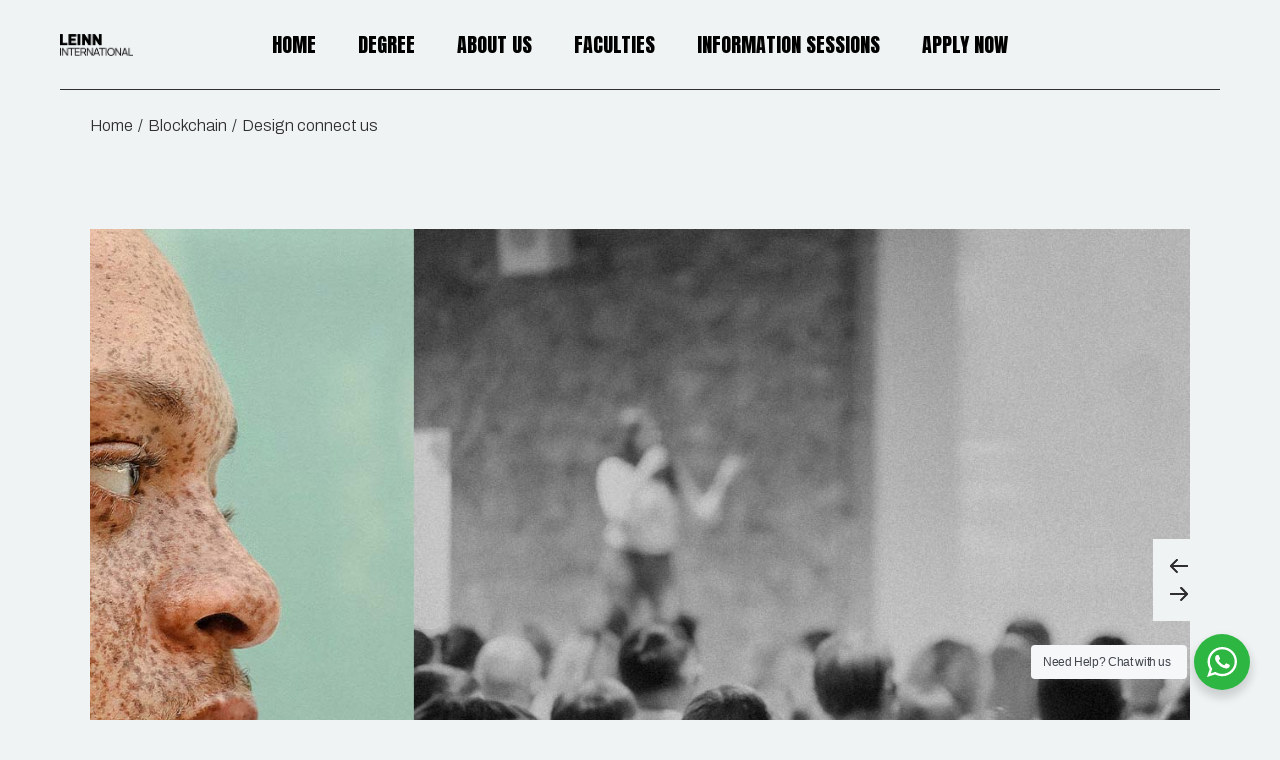

--- FILE ---
content_type: text/css
request_url: https://leinninternational.travellinguniversity.com/wp-content/plugins/bluhen-core/assets/css/bluhen-core.min.css?ver=6.8.3
body_size: 31795
content:
.bluhen-core-page-inline-style{position:absolute!important;width:0;height:0;line-height:1;display:none}@media only screen and (min-width:1025px){.qodef-height-follow-section-height-outer.qodef-height-follow-section-height-outer-disable-1024 .elementor-element{height:100%}.qodef-height-follow-section-height-outer.qodef-height-follow-section-height-outer-disable-1024 .elementor-element .elementor-widget-container{height:100%}.qodef-height-follow-section-height-outer.qodef-height-follow-section-height-outer-disable-1024 .elementor-element .elementor-widget-container .qodef-shortcode{height:100%}}@media only screen and (min-width:769px){.qodef-height-follow-section-height-outer.qodef-height-follow-section-height-outer-disable-768 .elementor-element{height:100%}.qodef-height-follow-section-height-outer.qodef-height-follow-section-height-outer-disable-768 .elementor-element .elementor-widget-container{height:100%}.qodef-height-follow-section-height-outer.qodef-height-follow-section-height-outer-disable-768 .elementor-element .elementor-widget-container .qodef-shortcode{height:100%}}.qodef-height-follow-section-height-outer.qodef-height-follow-section-height-outer-disable-never .elementor-element{height:100%}.qodef-height-follow-section-height-outer.qodef-height-follow-section-height-outer-disable-never .elementor-element .elementor-widget-container{height:100%}.qodef-height-follow-section-height-outer.qodef-height-follow-section-height-outer-disable-never .elementor-element .elementor-widget-container .qodef-shortcode{height:100%}.kc-elm.qodef-shortcode .fa,.kc-elm.qodef-shortcode .fas{font-family:'Font Awesome 5 Free';font-weight:900}.kc-elm.qodef-shortcode .fa:before,.kc-elm.qodef-shortcode .fas:before{font-family:inherit;font-weight:inherit}.kc-elm.qodef-shortcode .fab{font-family:'Font Awesome 5 Brands';font-weight:400}.kc-elm.qodef-shortcode .fab:before{font-family:inherit;font-weight:inherit}#qodef-back-to-top{position:fixed;width:42px;height:42px;right:15px;bottom:25px;margin:0;opacity:0;visibility:hidden;z-index:10000;mix-blend-mode:difference}#qodef-back-to-top .qodef-back-to-top-icon{position:relative;display:flex;align-items:center;justify-content:center;height:100%;font-size:20px;color:#fff;border:2px solid #fff;border-radius:50%;overflow:hidden;transition:color .2s ease-out,background-color .2s ease-out,border-color .2s ease-out}#qodef-back-to-top .qodef-back-to-top-icon *{display:block;line-height:inherit}#qodef-back-to-top svg{display:block;width:26px;height:auto;fill:currentColor}#qodef-back-to-top .qodef-svg--back-to-top path:first-of-type{transform:translateY(0);transition:transform .3s cubic-bezier(.46,.03,.52,.96) .15s}#qodef-back-to-top .qodef-svg--back-to-top path:last-of-type{transform:translateY(92px);transition:transform .3s cubic-bezier(.46,.03,.52,.96)}#qodef-back-to-top:hover .qodef-svg--back-to-top path:first-of-type{transform:translateY(-92px);transition:transform .3s cubic-bezier(.46,.03,.52,.96)}#qodef-back-to-top:hover .qodef-svg--back-to-top path:last-of-type{transform:translateY(0);transition:transform .3s cubic-bezier(.46,.03,.52,.96) .15s}#qodef-back-to-top.qodef--off{opacity:0;visibility:hidden;transition:opacity .15s ease,visibility 0s .15s}#qodef-back-to-top.qodef--on{opacity:1;visibility:visible;transition:opacity .3s ease}.qodef-background-text{position:relative}.qodef-background-text .qodef-m-background-text-holder{display:flex;height:100%;position:absolute;width:100%}.qodef-background-text .qodef-m-background-text{color:var(--qode-main-color);font-family:Anton,sans-serif;font-size:200px;line-height:1em}.qodef-blog.qodef-swiper-container .qodef-swiper-nav{top:auto;bottom:0;transform:unset}.qodef-blog.qodef-swiper-container .qodef-swiper-nav .swiper-button-next,.qodef-blog.qodef-swiper-container .qodef-swiper-nav .swiper-button-prev{color:#fff}.qodef-blog.qodef-swiper-container .qodef-swiper-nav .swiper-button-next .qodef-nav-hover,.qodef-blog.qodef-swiper-container .qodef-swiper-nav .swiper-button-next .qodef-nav-icon,.qodef-blog.qodef-swiper-container .qodef-swiper-nav .swiper-button-prev .qodef-nav-hover,.qodef-blog.qodef-swiper-container .qodef-swiper-nav .swiper-button-prev .qodef-nav-icon{background-color:#222123}.qodef-blog.qodef-skin--light .qodef-button,.qodef-blog.qodef-skin--light .qodef-e-content,.qodef-blog.qodef-skin--light .qodef-e-excerpt,.qodef-blog.qodef-skin--light .qodef-e-title{color:#fff}.qodef-blog.qodef-ripple-effect--on .qodef-e-media-image{overflow:hidden}.qodef-blog.qodef-ripple-effect--on .qodef-e-media-image img{opacity:0;height:100%;-o-object-fit:cover;object-fit:cover}@media only screen and (max-width:1024px){.qodef-blog.qodef-ripple-effect--on .qodef-e-media-image img{opacity:1}}.qodef-blog.qodef-ripple-effect--on .qodef-e-media-image canvas{width:100%;height:100%;position:absolute;top:0;left:0}.qodef-blog.qodef-ripple-effect--on .qodef-e-media-image a{z-index:2}@media only screen and (min-width:1025px){.qodef-height-follow-section-height-outer.qodef-height-follow-section-height-outer-disable-1024 .elementor-element .elementor-widget-container .qodef-shortcode.qodef-blog.qodef-swiper-container article .qodef-e-inner{height:100%}.qodef-height-follow-section-height-outer.qodef-height-follow-section-height-outer-disable-1024 .elementor-element .elementor-widget-container .qodef-shortcode.qodef-blog.qodef-swiper-container article .qodef-e-media-image{height:100%}.qodef-height-follow-section-height-outer.qodef-height-follow-section-height-outer-disable-1024 .elementor-element .elementor-widget-container .qodef-shortcode.qodef-blog.qodef-swiper-container article .qodef-e-media-image a,.qodef-height-follow-section-height-outer.qodef-height-follow-section-height-outer-disable-1024 .elementor-element .elementor-widget-container .qodef-shortcode.qodef-blog.qodef-swiper-container article .qodef-e-media-image img{height:100%}.qodef-height-follow-section-height-outer.qodef-height-follow-section-height-outer-disable-1024 .elementor-element .elementor-widget-container .qodef-shortcode.qodef-blog.qodef-swiper-container article .qodef-e-media-image img{-o-object-fit:cover;object-fit:cover}}@media only screen and (min-width:769px){.qodef-height-follow-section-height-outer.qodef-height-follow-section-height-outer-disable-768 .elementor-element .elementor-widget-container .qodef-shortcode.qodef-blog.qodef-swiper-container article .qodef-e-inner{height:100%}.qodef-height-follow-section-height-outer.qodef-height-follow-section-height-outer-disable-768 .elementor-element .elementor-widget-container .qodef-shortcode.qodef-blog.qodef-swiper-container article .qodef-e-media-image{height:100%}.qodef-height-follow-section-height-outer.qodef-height-follow-section-height-outer-disable-768 .elementor-element .elementor-widget-container .qodef-shortcode.qodef-blog.qodef-swiper-container article .qodef-e-media-image a,.qodef-height-follow-section-height-outer.qodef-height-follow-section-height-outer-disable-768 .elementor-element .elementor-widget-container .qodef-shortcode.qodef-blog.qodef-swiper-container article .qodef-e-media-image img{height:100%}.qodef-height-follow-section-height-outer.qodef-height-follow-section-height-outer-disable-768 .elementor-element .elementor-widget-container .qodef-shortcode.qodef-blog.qodef-swiper-container article .qodef-e-media-image img{-o-object-fit:cover;object-fit:cover}}.qodef-height-follow-section-height-outer.qodef-height-follow-section-height-outer-disable-never .elementor-element .elementor-widget-container .qodef-shortcode.qodef-blog.qodef-swiper-container article .qodef-e-inner{height:100%}.qodef-height-follow-section-height-outer.qodef-height-follow-section-height-outer-disable-never .elementor-element .elementor-widget-container .qodef-shortcode.qodef-blog.qodef-swiper-container article .qodef-e-media-image{height:100%}.qodef-height-follow-section-height-outer.qodef-height-follow-section-height-outer-disable-never .elementor-element .elementor-widget-container .qodef-shortcode.qodef-blog.qodef-swiper-container article .qodef-e-media-image a,.qodef-height-follow-section-height-outer.qodef-height-follow-section-height-outer-disable-never .elementor-element .elementor-widget-container .qodef-shortcode.qodef-blog.qodef-swiper-container article .qodef-e-media-image img{height:100%}.qodef-height-follow-section-height-outer.qodef-height-follow-section-height-outer-disable-never .elementor-element .elementor-widget-container .qodef-shortcode.qodef-blog.qodef-swiper-container article .qodef-e-media-image img{-o-object-fit:cover;object-fit:cover}.qodef-blog.qodef-item-layout--compact .format-link .entry-date,.qodef-blog.qodef-item-layout--compact .format-quote .entry-date{display:none}.qodef-blog.qodef-item-layout--compact .qodef-e-content{margin:19px 0 13px}.qodef-blog.qodef-item-layout--compact .qodef-e-excerpt{margin:8px 0 0}.qodef-blog.qodef-item-layout--info-on-image{margin:0}.qodef-blog.qodef-item-layout--info-on-image article .qodef-e-media{height:100%;width:100%}.qodef-blog.qodef-item-layout--info-on-image article .qodef-e-media:after{content:'';position:absolute;top:0;left:0;width:100%;height:100%;background-color:rgba(0,0,0,.2);pointer-events:none}.qodef-blog.qodef-item-layout--info-on-image article .qodef-e-content{margin:0;position:absolute;top:0;left:0;width:100%;height:100%;display:flex;justify-content:center;flex-direction:column;padding:0 25% 36px 77px;background-color:rgba(47,46,48,.12);pointer-events:none}.qodef-blog.qodef-item-layout--info-on-image article .qodef-e-content a{position:relative;z-index:3;pointer-events:auto}.qodef-blog.qodef-item-layout--info-on-image article .qodef-e-top-holder{margin-bottom:12px}.qodef-blog.qodef-item-layout--info-on-image article .entry-date{font-family:Heebo,sans-serif;font-size:19px;line-height:1em;font-weight:400;color:#2f2e30;display:inline-block;padding:1px 4px 0;line-height:1em;background-image:linear-gradient(var(--qode-main-color),var(--qode-main-color));background-size:100% calc(100% - 1px);background-position:top;background-repeat:no-repeat;z-index:10}.qodef-blog.qodef-item-layout--info-on-image article .entry-date a:hover{color:#2f2e30}.qodef-blog.qodef-item-layout--info-on-image article .qodef-e-title{color:#fff}.qodef-blog.qodef-item-layout--info-on-image article .qodef-e-title a{color:inherit}.qodef-blog.qodef-item-layout--info-on-image article .qodef-e-excerpt{color:#fff;padding-right:15%}.qodef-blog.qodef-item-layout--info-on-image article .qodef-button{color:#fff;margin:13px 0 0}.qodef-blog.qodef-item-layout--info-on-image.qodef-aligned--bottom .qodef-e-content{justify-content:flex-end;padding:0 25% 36px 40px}.qodef-blog.qodef-item-layout--info-on-image.qodef-swiper-container .qodef-e-content .qodef-e-top-holder{opacity:0;transform:translateY(20px);transition:.3s}.qodef-blog.qodef-item-layout--info-on-image.qodef-swiper-container .qodef-e-content .qodef-e-excerpt,.qodef-blog.qodef-item-layout--info-on-image.qodef-swiper-container .qodef-e-content .qodef-e-title{opacity:0;transform:translateY(30px);transition:.3s}.qodef-blog.qodef-item-layout--info-on-image.qodef-swiper-container .qodef-e-content .qodef-e-read-more{opacity:0;transform:translateY(30px);transition:.3s}.qodef-blog.qodef-item-layout--info-on-image.qodef-swiper-container .swiper-slide-active .qodef-e-content .qodef-e-top-holder,.qodef-blog.qodef-item-layout--info-on-image.qodef-swiper-container .swiper-slide-duplicate-active .qodef-e-content .qodef-e-top-holder{opacity:1;transform:translateY(0);transition:.7s .3s cubic-bezier(.21,.58,.25,1)}.qodef-blog.qodef-item-layout--info-on-image.qodef-swiper-container .swiper-slide-active .qodef-e-content .qodef-e-title,.qodef-blog.qodef-item-layout--info-on-image.qodef-swiper-container .swiper-slide-duplicate-active .qodef-e-content .qodef-e-title{opacity:1;transform:translateY(0);transition:.7s .5s cubic-bezier(.21,.58,.25,1)}.qodef-blog.qodef-item-layout--info-on-image.qodef-swiper-container .swiper-slide-active .qodef-e-content .qodef-e-excerpt,.qodef-blog.qodef-item-layout--info-on-image.qodef-swiper-container .swiper-slide-duplicate-active .qodef-e-content .qodef-e-excerpt{opacity:1;transform:translateY(0);transition:.7s .7s cubic-bezier(.21,.58,.25,1)}.qodef-blog.qodef-item-layout--info-on-image.qodef-swiper-container .swiper-slide-active .qodef-e-content .qodef-e-read-more,.qodef-blog.qodef-item-layout--info-on-image.qodef-swiper-container .swiper-slide-duplicate-active .qodef-e-content .qodef-e-read-more{opacity:1;transform:translateY(0);transition:.7s .7s cubic-bezier(.21,.58,.25,1)}.qodef-blog.qodef-item-layout--minimal article .qodef-e-content{margin:0}.qodef-blog.qodef-item-layout--minimal article .qodef-e-bottom-holder{margin-top:8px}.qodef-blog.qodef-item-layout--minimal article .qodef-e-title a{background-position:0 calc(100% - .27em);background-repeat:no-repeat;transition:background-size .4s cubic-bezier(.33,.52,.05,.96);background-size:0 1px;background-image:linear-gradient(currentColor,currentColor)}.qodef-blog.qodef-item-layout--minimal article .qodef-e-title a:hover{background-size:100% 1px}.qodef-blog.qodef-item-layout--minimal article .entry-date{font-family:Heebo,sans-serif;font-size:19px;line-height:1em;font-weight:400;color:#2f2e30;display:inline-block;padding:1px 4px 0;line-height:1em;background-image:linear-gradient(var(--qode-main-color),var(--qode-main-color));background-size:100% calc(100% - 1px);background-position:top;background-repeat:no-repeat;z-index:10}.qodef-blog.qodef-item-layout--minimal article .entry-date a:hover{color:#2f2e30}.qodef-blog.qodef-item-layout--side-by-side article .qodef-e-inner{align-items:flex-start;display:flex}.qodef-blog.qodef-item-layout--side-by-side article .entry-date{font-family:Heebo,sans-serif;font-size:19px;line-height:1em;font-weight:400;color:#2f2e30;display:inline-block;padding:1px 4px 0;line-height:1em;background-image:linear-gradient(var(--qode-main-color),var(--qode-main-color));background-size:100% calc(100% - 1px);background-position:top;background-repeat:no-repeat;z-index:10}.qodef-blog.qodef-item-layout--side-by-side article .entry-date a:hover{color:#2f2e30}.qodef-blog.qodef-item-layout--side-by-side article .qodef-e-media{flex-shrink:0;margin-right:30px;width:120px}.qodef-blog.qodef-item-layout--side-by-side article.qodef--hover .qodef-e-media-image img{transform:scale(1.06)}.qodef-blog.qodef-item-layout--side-by-side article.qodef--hover .qodef-e-title a{background-size:100% 1px}.qodef-blog.qodef-item-layout--side-by-side article .qodef-e-media-image{position:relative;overflow:hidden}.qodef-blog.qodef-item-layout--side-by-side article .qodef-e-media-image img{transform:scale(1.01);transition:transform .6s ease}.qodef-blog.qodef-item-layout--side-by-side article .qodef-e-content{margin:0}.qodef-blog.qodef-item-layout--side-by-side article .qodef-e-title a{background-position:0 calc(100% - 7px);background-repeat:no-repeat;transition:background-size .4s cubic-bezier(.33,.52,.05,.96);background-size:0 1px;background-image:linear-gradient(currentColor,currentColor)}.qodef-blog.qodef-item-layout--side-by-side article .qodef-e-title a:hover{background-size:100% 1px}.qodef-blog.qodef-item-layout--side-by-side article .qodef-e-bottom-holder{margin-top:11px}.widget.widget_bluhen_core_simple_blog_list .qodef-blog.qodef-item-layout--side-by-side article:not(:last-child){margin-bottom:17px}.widget.widget_bluhen_core_simple_blog_list .qodef-blog.qodef-item-layout--side-by-side article:first-child{margin-top:7px}.widget.widget_bluhen_core_simple_blog_list .qodef-blog.qodef-item-layout--side-by-side article .qodef-e-media{margin-right:20px;width:75px!important}.widget.widget_bluhen_core_simple_blog_list .qodef-blog.qodef-item-layout--minimal article:not(:last-child){margin:0 0 24px}.widget.widget_bluhen_core_simple_blog_list .qodef-blog.qodef-item-layout--minimal article .qodef-e-title a{color:#2f2e30}.widget.widget_bluhen_core_simple_blog_list .qodef-blog.qodef-item-layout--minimal article .qodef-e-title a:hover{color:#2f2e30}#qodef-top-area .widget.widget_bluhen_core_simple_blog_list .qodef-blog.qodef-item-layout--side-by-side article:not(:last-child){margin-bottom:17px}#qodef-top-area .widget.widget_bluhen_core_simple_blog_list .qodef-blog.qodef-item-layout--side-by-side article:first-child{margin-top:7px}#qodef-top-area .widget.widget_bluhen_core_simple_blog_list .qodef-blog.qodef-item-layout--side-by-side article .qodef-e-media{margin-right:20px;width:75px!important}#qodef-top-area .widget.widget_bluhen_core_simple_blog_list .qodef-blog.qodef-item-layout--minimal article:not(:last-child){margin:0 0 24px}#qodef-top-area .widget.widget_bluhen_core_simple_blog_list .qodef-blog.qodef-item-layout--minimal article .qodef-e-title a{color:#2f2e30}#qodef-top-area .widget.widget_bluhen_core_simple_blog_list .qodef-blog.qodef-item-layout--minimal article .qodef-e-title a:hover{color:#2f2e30}#qodef-page-footer .widget.widget_bluhen_core_simple_blog_list .qodef-blog.qodef-item-layout--side-by-side article:not(:last-child){margin-bottom:17px}#qodef-page-footer .widget.widget_bluhen_core_simple_blog_list .qodef-blog.qodef-item-layout--side-by-side article:first-child{margin-top:7px}#qodef-page-footer .widget.widget_bluhen_core_simple_blog_list .qodef-blog.qodef-item-layout--side-by-side article .qodef-e-media{margin-right:20px;width:75px!important}#qodef-page-footer .widget.widget_bluhen_core_simple_blog_list .qodef-blog.qodef-item-layout--minimal article:not(:last-child){margin:0 0 24px}#qodef-page-footer .widget.widget_bluhen_core_simple_blog_list .qodef-blog.qodef-item-layout--minimal article .qodef-e-title a{color:#fff}#qodef-page-footer .widget.widget_bluhen_core_simple_blog_list .qodef-blog.qodef-item-layout--minimal article .qodef-e-title a:hover{color:#fff}#qodef-page-footer.qodef-skin--dark .widget.widget_bluhen_core_simple_blog_list .qodef-blog.qodef-item-layout--side-by-side article:not(:last-child){margin-bottom:17px}#qodef-page-footer.qodef-skin--dark .widget.widget_bluhen_core_simple_blog_list .qodef-blog.qodef-item-layout--side-by-side article:first-child{margin-top:7px}#qodef-page-footer.qodef-skin--dark .widget.widget_bluhen_core_simple_blog_list .qodef-blog.qodef-item-layout--side-by-side article .qodef-e-media{margin-right:20px;width:75px!important}#qodef-page-footer.qodef-skin--dark .widget.widget_bluhen_core_simple_blog_list .qodef-blog.qodef-item-layout--minimal article:not(:last-child){margin:0 0 24px}#qodef-page-footer.qodef-skin--dark .widget.widget_bluhen_core_simple_blog_list .qodef-blog.qodef-item-layout--minimal article .qodef-e-title a{color:#2f2e30}#qodef-page-footer.qodef-skin--dark .widget.widget_bluhen_core_simple_blog_list .qodef-blog.qodef-item-layout--minimal article .qodef-e-title a:hover{color:#2f2e30}#qodef-side-area .widget.widget_bluhen_core_simple_blog_list .qodef-blog.qodef-item-layout--side-by-side article:not(:last-child){margin-bottom:17px}#qodef-side-area .widget.widget_bluhen_core_simple_blog_list .qodef-blog.qodef-item-layout--side-by-side article:first-child{margin-top:7px}#qodef-side-area .widget.widget_bluhen_core_simple_blog_list .qodef-blog.qodef-item-layout--side-by-side article .qodef-e-media{margin-right:20px;width:75px!important}#qodef-side-area .widget.widget_bluhen_core_simple_blog_list .qodef-blog.qodef-item-layout--minimal article:not(:last-child){margin:0 0 24px}#qodef-side-area .widget.widget_bluhen_core_simple_blog_list .qodef-blog.qodef-item-layout--minimal article .qodef-e-title a{color:#2f2e30}#qodef-side-area .widget.widget_bluhen_core_simple_blog_list .qodef-blog.qodef-item-layout--minimal article .qodef-e-title a:hover{color:#2f2e30}.qodef-mega-menu-widget-holder .widget.widget_bluhen_core_simple_blog_list .qodef-blog.qodef-item-layout--side-by-side article:not(:last-child){margin-bottom:17px}.qodef-mega-menu-widget-holder .widget.widget_bluhen_core_simple_blog_list .qodef-blog.qodef-item-layout--side-by-side article:first-child{margin-top:7px}.qodef-mega-menu-widget-holder .widget.widget_bluhen_core_simple_blog_list .qodef-blog.qodef-item-layout--side-by-side article .qodef-e-media{margin-right:20px;width:75px!important}.qodef-mega-menu-widget-holder .widget.widget_bluhen_core_simple_blog_list .qodef-blog.qodef-item-layout--minimal article:not(:last-child){margin:0 0 24px}.qodef-mega-menu-widget-holder .widget.widget_bluhen_core_simple_blog_list .qodef-blog.qodef-item-layout--minimal article .qodef-e-title a{color:#2f2e30}.qodef-mega-menu-widget-holder .widget.widget_bluhen_core_simple_blog_list .qodef-blog.qodef-item-layout--minimal article .qodef-e-title a:hover{color:#2f2e30}#qodef-author-info{position:relative;display:inline-block;width:100%;vertical-align:top;margin-top:81px;background-color:#f7cfff}#qodef-author-info .qodef-m-inner{position:relative;display:flex;align-items:center}#qodef-author-info .qodef-m-content{padding-right:10%}#qodef-author-info .qodef-m-image{flex-shrink:0;margin-right:55px}#qodef-author-info .qodef-m-image a,#qodef-author-info .qodef-m-image img{display:block}#qodef-author-info .qodef-m-position{display:inline-block;font-size:19px;background-color:var(--qode-main-color);padding:0 2px}#qodef-author-info .qodef-m-author{margin:13px 0 0}#qodef-author-info .qodef-m-author a:focus,#qodef-author-info .qodef-m-author a:hover{color:currentColor}#qodef-author-info .qodef-m-email{margin:5px 0 0}#qodef-author-info .qodef-m-description{margin:12px 0 0;padding-right:8%}#qodef-author-info .qodef-m-social-icons{margin-top:24px}#qodef-author-info .qodef-m-social-icons a{position:relative;width:30px;height:30px;display:inline-flex;align-items:center;justify-content:center;border-radius:50%;color:#303030;transition:all .3s ease-in-out;margin-right:9px}#qodef-author-info .qodef-m-social-icons a:last-child{margin-right:0}#qodef-author-info .qodef-m-social-icons a:hover{background-color:var(--qode-main-color);color:#303030}#qodef-related-posts{position:relative;display:inline-block;width:100%;vertical-align:top;margin-top:86px}#qodef-single-post-navigation{position:relative;display:inline-block;width:100%;vertical-align:top;margin:41px 0 3px}#qodef-single-post-navigation .qodef-m-inner{position:relative;display:flex;align-items:center;justify-content:space-between}#qodef-single-post-navigation .qodef-m-nav{position:relative;display:flex;align-items:center}#qodef-single-post-navigation .qodef-m-nav:hover{color:currentColor}#qodef-single-post-navigation .qodef-m-nav:hover .qodef-m-nav-label{background-size:100% 2px}#qodef-single-post-navigation .qodef-m-nav>*{display:block;line-height:inherit}#qodef-single-post-navigation .qodef-m-nav .qodef-m-pagination-icon{position:relative;top:-1px;display:block;width:16px;height:auto;fill:currentColor;stroke:none}#qodef-single-post-navigation .qodef-m-nav.qodef--prev{left:0}#qodef-single-post-navigation .qodef-m-nav.qodef--prev .qodef-m-pagination-icon{margin-right:10px}#qodef-single-post-navigation .qodef-m-nav.qodef--next{flex-direction:row-reverse;right:0;margin-left:auto;text-align:right}#qodef-single-post-navigation .qodef-m-nav.qodef--next .qodef-m-pagination-icon{margin-left:10px}#qodef-single-post-navigation .qodef-m-nav-label{font-family:Heebo,sans-serif;font-size:19px;line-height:1.42105em;font-weight:500;background-position:0 calc(100% - 3px);background-repeat:no-repeat;transition:background-size .4s cubic-bezier(.33,.52,.05,.96);background-size:0 2px;background-image:linear-gradient(currentColor,currentColor)}.qodef--drag-cursor{cursor:none}.qodef--drag-cursor *{cursor:inherit}.qodef--drag-cursor .swiper-wrapper{min-width:1000%}.qodef-m-custom-cursor{height:120px;left:50%;opacity:0;pointer-events:none;position:fixed;top:50%;transition:opacity .3s ease-out,visibility .3s ease-out;visibility:hidden;width:120px;z-index:2}.qodef-m-custom-cursor-inner{border-radius:50%;display:block;height:100%;left:0;position:absolute;top:0;width:100%}.qodef-m-custom-cursor.qodef--show{opacity:1;visibility:visible}.qodef-m-custom-cursor.qodef--hide{opacity:0;visibility:hidden}#qodef-page-footer .qodef-alignment--left{text-align:left}#qodef-page-footer .qodef-alignment--left .widget img{margin-right:auto}#qodef-page-footer .qodef-alignment--center{text-align:center}#qodef-page-footer .qodef-alignment--center .widget img{margin-right:auto;margin-left:auto}#qodef-page-footer .qodef-alignment--right{text-align:right}#qodef-page-footer .qodef-alignment--right .widget img{margin-left:auto}#qodef-page-footer .widget_block>p>a{background-position:0 calc(100% - 4px);background-repeat:no-repeat;transition:background-size .4s cubic-bezier(.33,.52,.05,.96);background-size:0 1px;background-image:linear-gradient(currentColor,currentColor)}#qodef-page-footer .widget_block>p>a:hover{color:#fff;background-size:100% 1px}@media (min-width:681px){#qodef-page-footer-bottom-area-inner .qodef-alignment--space-between.qodef-col-num--2 .qodef-grid-item:nth-child(2){text-align:right}}@media (min-width:681px){#qodef-page-footer-bottom-area-inner .qodef-alignment--space-between.qodef-col-num--3 .qodef-grid-item:nth-child(2){text-align:center}}@media (min-width:681px){#qodef-page-footer-bottom-area-inner .qodef-alignment--space-between.qodef-col-num--3 .qodef-grid-item:nth-child(3){text-align:right}}.qodef-page-footer--uncover #qodef-page-outer{z-index:90}.no-touchevents .qodef-page-footer--uncover #qodef-page-footer{position:fixed;bottom:0;left:0}#qodef-fullscreen-area{position:fixed;top:0;left:0;width:100%;height:100%;background-color:#2f2f31;background-position:center;background-repeat:no-repeat;background-size:cover;overflow-x:hidden!important;transform:translateY(-101%);transition:transform .6s ease-out;z-index:99}#qodef-fullscreen-area .qodef-content-grid{height:100%}#qodef-fullscreen-area .qodef-content-grid .qodef-fullscreen-menu{width:100%}.qodef-fullscreen-menu-animate--in #qodef-fullscreen-area{transform:translateY(0)}.qodef-fullscreen-menu-animate--out #qodef-page-header,.qodef-fullscreen-menu-animate--out #qodef-page-mobile-header{transition:background-color .15s ease-out .35s}#qodef-fullscreen-area-inner{display:flex;justify-content:center;flex-direction:column;align-items:center;width:100%;height:100%}.qodef-fullscreen-menu{position:relative;top:0;margin:0 auto;text-align:left}.qodef-fullscreen-menu ul{margin:0;padding:0;list-style:none}.qodef-fullscreen-menu ul li{position:relative;margin:0;padding:0}.qodef-fullscreen-menu ul li .qodef-menu-item-arrow{display:none}.qodef-fullscreen-menu ul li.qodef--hide-link>a{cursor:default}.qodef-fullscreen-menu ul.sub-menu{display:none}.qodef-fullscreen-menu .qodef-menu-item-icon{margin-right:5px}.qodef-fullscreen-menu .qodef-mega-menu-widget-holder{display:none}.qodef-fullscreen-menu>ul>li{padding:13px 0}.qodef-fullscreen-menu>ul>li>a{position:relative;font-family:Anton,sans-serif;font-size:90px;line-height:1.13333em;font-weight:400;text-transform:uppercase;color:#fff;transition:color .3s ease-out;display:inline-flex}.qodef-fullscreen-menu>ul>li>a:before{content:'';background:var(--qode-main-color);position:absolute;top:0;left:0;width:100%;height:100%;-webkit-clip-path:inset(0 100% 0 0);clip-path:inset(0 100% 0 0);transition:-webkit-clip-path .3s ease-out;transition:clip-path .3s ease-out;transition:clip-path .3s ease-out,-webkit-clip-path .3s ease-out}.qodef-fullscreen-menu>ul>li>a:hover{color:#2f2f31}.qodef-fullscreen-menu>ul>li>a:hover:before{-webkit-clip-path:inset(0 0 0 0);clip-path:inset(0 0 0 0)}.qodef-fullscreen-menu>ul>li>a .qodef-menu-item-text{padding:0 7px;z-index:2}.qodef-fullscreen-menu>ul>li.current-menu-ancestor>a,.qodef-fullscreen-menu>ul>li.current-menu-item>a{color:#2f2f31}.qodef-fullscreen-menu>ul>li.current-menu-ancestor>a:before,.qodef-fullscreen-menu>ul>li.current-menu-item>a:before{-webkit-clip-path:inset(0 0 0 0);clip-path:inset(0 0 0 0)}.qodef-fullscreen-menu .qodef-drop-down-second-inner>ul{padding:21px 0 0}.qodef-fullscreen-menu .qodef-drop-down-second-inner ul{padding-left:8px}.qodef-fullscreen-menu .qodef-drop-down-second-inner ul li{padding:6px 0}.qodef-fullscreen-menu .qodef-drop-down-second-inner ul li>a{position:relative;white-space:normal;margin:3px 0;overflow:hidden;transition:padding .2s ease-out;font-family:Heebo,sans-serif;font-size:18px;line-height:1.45em;font-weight:400;color:#fff;margin:0;padding:6px 0}.qodef-fullscreen-menu .qodef-drop-down-second-inner ul li>a .qodef-menu-item-icon{flex-shrink:0}.qodef-fullscreen-menu .qodef-drop-down-second-inner ul li>a>.qodef-menu-item-text{background-image:linear-gradient(var(--qode-main-color),var(--qode-main-color));background-position:0 calc(100% - 4px);background-repeat:no-repeat;background-size:0 1px;transition:background-size .3s ease}.qodef-fullscreen-menu .qodef-drop-down-second-inner ul li>a:hover{color:var(--qode-main-color)}.qodef-fullscreen-menu .qodef-drop-down-second-inner ul li>a:hover>.qodef-menu-item-text{background-size:100% 1px}.qodef-fullscreen-menu .qodef-drop-down-second-inner ul li.current-menu-ancestor>a,.qodef-fullscreen-menu .qodef-drop-down-second-inner ul li.current-menu-item>a{color:var(--qode-main-color)}.qodef-fullscreen-menu .qodef-drop-down-second-inner ul li.current-menu-ancestor>a>.qodef-menu-item-text,.qodef-fullscreen-menu .qodef-drop-down-second-inner ul li.current-menu-item>a>.qodef-menu-item-text{background-size:100% 1px}.qodef-fullscreen-menu--opened .qodef-fullscreen-menu-opener{color:#fff;transition:color .15s ease-out}.qodef-fullscreen-menu--opened .qodef-fullscreen-menu-opener.qodef-opener-icon.qodef-source--predefined:hover{color:#fff}.qodef-fullscreen-menu--opened .qodef-fullscreen-menu-opener:hover{color:#fff}.qodef-fullscreen-menu--opened .qodef-fullscreen-menu-opener .qodef-m-icon{visibility:hidden}.qodef-fullscreen-menu--opened .qodef-fullscreen-menu-opener .qodef-m-icon.qodef--close{visibility:visible}.qodef-fullscreen-menu--opened #qodef-page-header,.qodef-fullscreen-menu--opened #qodef-page-mobile-header{background-color:#2f2f31!important;transition:background-color .15s ease-out}.qodef-fullscreen-menu--opened .qodef-fullscreen-menu-opener,.qodef-fullscreen-menu--opened .qodef-header-logo-image.qodef--customizer,.qodef-fullscreen-menu--opened .qodef-header-logo-link,.qodef-fullscreen-menu--opened .qodef-mobile-header-logo-link,.qodef-fullscreen-menu--opened .qodef-widget-holder{visibility:visible}.qodef-fullscreen-menu--opened #qodef-page-header .qodef-header-logo-link img.qodef--light{opacity:1}.qodef-fullscreen-menu--opened #qodef-page-header .qodef-header-logo-link img.qodef--dark,.qodef-fullscreen-menu--opened #qodef-page-header .qodef-header-logo-link img.qodef--main{opacity:0}.qodef-fullscreen-menu--opened.qodef-fullscreen-menu--hide-logo .qodef-header-logo-image.qodef--customizer,.qodef-fullscreen-menu--opened.qodef-fullscreen-menu--hide-logo .qodef-header-logo-link,.qodef-fullscreen-menu--opened.qodef-fullscreen-menu--hide-logo .qodef-mobile-header-logo-link{visibility:hidden}#qodef-above-header-area{position:relative}#qodef-above-header-area:after{content:'';height:2px;position:absolute;bottom:0;left:40px;right:40px;background-color:#2f2e30}@media only screen and (max-width:1024px){#qodef-above-header-area:after{left:7%!important;right:7%!important}}#qodef-page-header .qodef-widget-holder{display:flex;align-items:center;height:100%;margin-left:24px}#qodef-page-header .qodef-widget-holder .widget{margin:0 12px}#qodef-page-header .qodef-widget-holder .widget:first-child{margin-left:0}#qodef-page-header .qodef-widget-holder .widget:last-child{margin-right:0}#qodef-page-header div[id^=monster-widget-placeholder],#qodef-page-header div[id^=woo-monster-widget-placeholder]{display:none}#qodef-page-header-inner{border-bottom:0 solid transparent}#qodef-page-header-inner.qodef-content-grid{padding:0}#qodef-page-header-inner.qodef-skin--light nav>ul>li>a,.qodef-custom-header-layout.qodef-skin--light nav>ul>li>a{color:var(--qode-header-light-color)!important}#qodef-page-header-inner.qodef-skin--light nav>ul>li>a:hover,.qodef-custom-header-layout.qodef-skin--light nav>ul>li>a:hover{color:var(--qode-header-light-hover-color)!important}#qodef-page-header-inner.qodef-skin--light nav>ul>li.current-menu-ancestor>a,#qodef-page-header-inner.qodef-skin--light nav>ul>li.current-menu-item>a,.qodef-custom-header-layout.qodef-skin--light nav>ul>li.current-menu-ancestor>a,.qodef-custom-header-layout.qodef-skin--light nav>ul>li.current-menu-item>a{color:var(--qode-header-light-hover-color)!important}#qodef-page-header-inner.qodef-skin--light .qodef-opener-icon.qodef-source--icon-pack:not(.qodef--opened),#qodef-page-header-inner.qodef-skin--light .qodef-opener-icon.qodef-source--predefined:not(.qodef--opened),#qodef-page-header-inner.qodef-skin--light .qodef-opener-icon.qodef-source--svg-path:not(.qodef--opened),.qodef-custom-header-layout.qodef-skin--light .qodef-opener-icon.qodef-source--icon-pack:not(.qodef--opened),.qodef-custom-header-layout.qodef-skin--light .qodef-opener-icon.qodef-source--predefined:not(.qodef--opened),.qodef-custom-header-layout.qodef-skin--light .qodef-opener-icon.qodef-source--svg-path:not(.qodef--opened){color:var(--qode-header-light-color)!important}#qodef-page-header-inner.qodef-skin--light .qodef-widget-holder *,.qodef-custom-header-layout.qodef-skin--light .qodef-widget-holder *{color:#fff}#qodef-page-header-inner.qodef-skin--dark nav>ul>li>a,.qodef-custom-header-layout.qodef-skin--dark nav>ul>li>a{color:var(--qode-header-dark-color)!important}#qodef-page-header-inner.qodef-skin--dark nav>ul>li>a:hover,.qodef-custom-header-layout.qodef-skin--dark nav>ul>li>a:hover{color:var(--qode-header-dark-hover-color)!important}#qodef-page-header-inner.qodef-skin--dark nav>ul>li.current-menu-ancestor>a,#qodef-page-header-inner.qodef-skin--dark nav>ul>li.current-menu-item>a,.qodef-custom-header-layout.qodef-skin--dark nav>ul>li.current-menu-ancestor>a,.qodef-custom-header-layout.qodef-skin--dark nav>ul>li.current-menu-item>a{color:var(--qode-header-dark-hover-color)!important}#qodef-page-header-inner.qodef-skin--dark .qodef-opener-icon.qodef-source--icon-pack:not(.qodef--opened),#qodef-page-header-inner.qodef-skin--dark .qodef-opener-icon.qodef-source--predefined:not(.qodef--opened),#qodef-page-header-inner.qodef-skin--dark .qodef-opener-icon.qodef-source--svg-path:not(.qodef--opened),.qodef-custom-header-layout.qodef-skin--dark .qodef-opener-icon.qodef-source--icon-pack:not(.qodef--opened),.qodef-custom-header-layout.qodef-skin--dark .qodef-opener-icon.qodef-source--predefined:not(.qodef--opened),.qodef-custom-header-layout.qodef-skin--dark .qodef-opener-icon.qodef-source--svg-path:not(.qodef--opened){color:var(--qode-header-dark-color)!important}#qodef-page-header .qodef-header-logo-link img.qodef--main{opacity:1}#qodef-page-header .qodef-header-logo-link img.qodef--dark,#qodef-page-header .qodef-header-logo-link img.qodef--light{opacity:0}#qodef-page-header .qodef-header-logo-link img:not(.qodef--main){position:absolute;top:50%;left:0;transform:translateY(-50%)}#qodef-page-header .qodef-header-logo-link.qodef-source--svg-path svg{display:block;width:50px;height:auto;fill:currentColor;stroke:currentColor}#qodef-page-header .qodef-header-logo-link.qodef-source--textual{font-family:Anton,sans-serif;font-weight:400;text-transform:uppercase;color:#2f2e30;font-size:37px;line-height:1.18919em;transition:color .2s ease-out}#qodef-page-header-inner.qodef-skin--light .qodef-header-logo-link img.qodef--dark,#qodef-page-header-inner.qodef-skin--light .qodef-header-logo-link img.qodef--main{opacity:0}#qodef-page-header-inner.qodef-skin--light .qodef-header-logo-link img.qodef--light{opacity:1}#qodef-page-header-inner.qodef-skin--light .qodef-header-logo-link.qodef-source--svg-path,#qodef-page-header-inner.qodef-skin--light .qodef-header-logo-link.qodef-source--textual{color:var(--qode-header-light-color)!important}#qodef-page-header-inner.qodef-skin--light .qodef-header-logo-link.qodef-source--svg-path:hover,#qodef-page-header-inner.qodef-skin--light .qodef-header-logo-link.qodef-source--textual:hover{color:var(--qode-header-light-hover-color)!important}#qodef-page-header-inner.qodef-skin--dark .qodef-header-logo-link img.qodef--light,#qodef-page-header-inner.qodef-skin--dark .qodef-header-logo-link img.qodef--main{opacity:0}#qodef-page-header-inner.qodef-skin--dark .qodef-header-logo-link img.qodef--dark{opacity:1}#qodef-page-header-inner.qodef-skin--dark .qodef-header-logo-link.qodef-source--svg-path,#qodef-page-header-inner.qodef-skin--dark .qodef-header-logo-link.qodef-source--textual{color:var(--qode-header-dark-color)!important}#qodef-page-header-inner.qodef-skin--dark .qodef-header-logo-link.qodef-source--svg-path:hover,#qodef-page-header-inner.qodef-skin--dark .qodef-header-logo-link.qodef-source--textual:hover{color:var(--qode-header-dark-hover-color)!important}.qodef-header--minimal #qodef-page-header-inner .qodef-header-logo-link{margin-right:auto}.qodef-header--minimal #qodef-page-header-inner .qodef-opener-icon.qodef-fullscreen-menu-opener{position:absolute;left:50%;transform:translateX(-50%)}.qodef-header-standard--right #qodef-page-header-inner .qodef-header-navigation{margin-left:auto}.qodef-header-standard--center #qodef-page-header-inner .qodef-header-wrapper{position:relative;display:flex;align-items:center;justify-content:space-between;width:100%;height:100%}.qodef-header-standard--center #qodef-page-header-inner .qodef-header-logo{position:absolute;top:0;left:0;height:100%;display:inline-flex;align-items:center}.qodef-header-standard--center #qodef-page-header-inner .qodef-header-navigation{margin-left:auto;margin-right:auto}.qodef-header-standard--center #qodef-page-header-inner .qodef-widget-holder{position:absolute;top:0;right:0;margin-left:0}.qodef-header-standard--left #qodef-page-header-inner .qodef-header-navigation{margin-right:auto}.qodef-header-standard--left #qodef-page-header-inner .qodef-header-logo-link{margin-right:24px}@media only screen and (min-width:1367px) and (max-width:1680px){.qodef-content-grid-1400.qodef-header--vertical-sliding .qodef-content-grid,.qodef-header--vertical-sliding section.qodef-elementor-content-grid>.elementor-container{width:1100px}}@media only screen and (min-width:1281px) and (max-width:1366px){.qodef-content-grid-1400.qodef-header--vertical-sliding .qodef-content-grid,.qodef-header--vertical-sliding section.qodef-elementor-content-grid>.elementor-container{width:960px}}@media only screen and (min-width:1025px) and (max-width:1280px){.qodef-content-grid-1400.qodef-header--vertical-sliding .qodef-content-grid,.qodef-header--vertical-sliding section.qodef-elementor-content-grid>.elementor-container{width:768px}}@media only screen and (min-width:1367px) and (max-width:1680px){.qodef-content-grid-1300.qodef-header--vertical-sliding .qodef-content-grid,.qodef-header--vertical-sliding section.qodef-elementor-content-grid>.elementor-container{width:1100px}}@media only screen and (min-width:1281px) and (max-width:1366px){.qodef-content-grid-1300.qodef-header--vertical-sliding .qodef-content-grid,.qodef-header--vertical-sliding section.qodef-elementor-content-grid>.elementor-container{width:960px}}@media only screen and (min-width:1025px) and (max-width:1280px){.qodef-content-grid-1300.qodef-header--vertical-sliding .qodef-content-grid,.qodef-header--vertical-sliding section.qodef-elementor-content-grid>.elementor-container{width:768px}}@media only screen and (min-width:1367px) and (max-width:1440px){.qodef-content-grid-1200.qodef-header--vertical-sliding .qodef-content-grid,.qodef-header--vertical-sliding section.qodef-elementor-content-grid>.elementor-container{width:1100px}}@media only screen and (min-width:1281px) and (max-width:1366px){.qodef-content-grid-1200.qodef-header--vertical-sliding .qodef-content-grid,.qodef-header--vertical-sliding section.qodef-elementor-content-grid>.elementor-container{width:960px}}@media only screen and (min-width:1025px) and (max-width:1280px){.qodef-content-grid-1200.qodef-header--vertical-sliding .qodef-content-grid,.qodef-header--vertical-sliding section.qodef-elementor-content-grid>.elementor-container{width:768px}}@media only screen and (min-width:1281px) and (max-width:1366px){.qodef-content-grid-1100.qodef-header--vertical-sliding .qodef-content-grid,.qodef-header--vertical-sliding section.qodef-elementor-content-grid>.elementor-container{width:960px}}@media only screen and (min-width:1025px) and (max-width:1280px){.qodef-content-grid-1100.qodef-header--vertical-sliding .qodef-content-grid,.qodef-header--vertical-sliding section.qodef-elementor-content-grid>.elementor-container{width:768px}}.qodef-header--vertical-sliding #qodef-page-header{height:100%;left:0;position:fixed;top:0;width:82px}.qodef-header--vertical-sliding #qodef-page-header .qodef-header-logo-link{margin-top:32px}.qodef-header--vertical-sliding #qodef-page-header .qodef-header-logo-link img{max-width:unset}.qodef-header--vertical-sliding #qodef-page-header .qodef-header-logo-link img.qodef--main{opacity:1}.qodef-header--vertical-sliding #qodef-page-header .qodef-header-logo-link img.qodef--main-opened{opacity:0}.qodef-header--vertical-sliding #qodef-page-header .qodef-widget-holder{height:auto;margin:0 0 28px 0}.qodef-header--vertical-sliding #qodef-page-header .qodef-widget-holder .widget.widget_bluhen_core_social_icons_group .qodef-social-icons-group{display:flex;flex-direction:column;row-gap:19px;font-size:13px}.qodef-header--vertical-sliding #qodef-page-header .qodef-widget-holder .widget.widget_bluhen_core_social_icons_group .qodef-social-icons-group .qodef-icon-holder{margin:0}.qodef-header--vertical-sliding #qodef-page-header-inner{padding:0}.qodef-header--vertical-sliding .qodef-vertical-sliding-area{align-items:center;display:flex;flex-direction:column;height:100%;justify-content:space-between}.qodef-header--vertical-sliding .qodef-vertical-sliding-area.qodef--static{width:100%;background-color:var(--qode-main-color);transition:.3s ease}.qodef-header--vertical-sliding .qodef-vertical-sliding-area.qodef--static .qodef-header-logo-link,.qodef-header--vertical-sliding .qodef-vertical-sliding-area.qodef--static .qodef-widget-holder{animation:qode-fade-in .25s .6s linear both}.qodef-header--vertical-sliding .qodef-vertical-sliding-area.qodef--dynamic{background-color:#2f2f31;left:0;padding-left:82px;position:fixed;top:0;transition:all .6s cubic-bezier(.77,0,.175,1);visibility:hidden;width:778px;z-index:-1;will-change:left;transform:translateX(-100%)}.qodef-header--vertical-sliding .qodef-vertical-sliding-area.qodef--dynamic .qodef-header-logo-link,.qodef-header--vertical-sliding .qodef-vertical-sliding-area.qodef--dynamic .qodef-widget-holder{margin-right:82px}.qodef-header--vertical-sliding .qodef-vertical-sliding-area.qodef--dynamic .qodef-header-logo-link img{position:relative!important;top:0!important;transform:none!important}.qodef-header--vertical-sliding .qodef-vertical-sliding-area .qodef-opener-icon{margin-top:auto;margin-bottom:auto;color:#2f2e30}.qodef-header--vertical-sliding .qodef-vertical-sliding-area .qodef-opener-icon.qodef-source--predefined{transform:rotate(-90deg)}.qodef-header--vertical-sliding #qodef-page-header.qodef-vertical-sliding-menu--opened .qodef--static{background-color:#2f2f31}.qodef-header--vertical-sliding #qodef-page-header.qodef-vertical-sliding-menu--opened .qodef--dynamic{left:0;visibility:visible;transform:translateX(0)}.qodef-header--vertical-sliding #qodef-page-header.qodef-vertical-sliding-menu--opened .qodef-opener-icon .qodef-m-icon.qodef--open{opacity:0;visibility:hidden}.qodef-header--vertical-sliding #qodef-page-header.qodef-vertical-sliding-menu--opened .qodef-opener-icon .qodef-m-icon.qodef--close{opacity:1;visibility:visible;color:#fff}.qodef-header--vertical-sliding #qodef-page-header.qodef-vertical-sliding-menu--opened .qodef-widget-holder .widget .qodef-icon-holder:hover{background-color:var(--qode-main-color)!important}.qodef-header--vertical-sliding #qodef-page-header.qodef-vertical-sliding-menu--opened .qodef-widget-holder .widget .qodef-icon-holder:hover a span{color:#2f2e30!important}.qodef-header--vertical-sliding #qodef-page-header.qodef-vertical-sliding-menu--opened .qodef-widget-holder .widget a span{color:#fff!important}.qodef-header--vertical-sliding #qodef-page-header.qodef-vertical-sliding-menu--opened .qodef-header-logo-link img.qodef--main{opacity:0}.qodef-header--vertical-sliding #qodef-page-header.qodef-vertical-sliding-menu--opened .qodef-header-logo-link img.qodef--main-opened{opacity:1}.qodef-header--vertical-sliding.admin-bar #qodef-page-header,.qodef-header--vertical-sliding.admin-bar .qodef--dynamic{height:calc(100% - 32px);top:32px}.qodef-header--vertical-sliding #qodef-page-footer,.qodef-header--vertical-sliding #qodef-page-outer{padding-left:82px}.qodef-vertical-sliding-menu--opened #qodef-page-header .qodef-header-logo-link img.qodef--light{opacity:1}.qodef-vertical-sliding-menu--opened #qodef-page-header .qodef-header-logo-link img.qodef--dark,.qodef-vertical-sliding-menu--opened #qodef-page-header .qodef-header-logo-link img.qodef--main{opacity:0}.qodef-header--vertical-sliding .qodef-header-vertical-sliding-navigation{align-items:center;display:flex;height:100%;padding:0 70px;width:100%;z-index:100}.qodef-header--vertical-sliding .qodef-header-vertical-sliding-navigation ul{list-style:none;margin:0;padding:0}.qodef-header--vertical-sliding .qodef-header-vertical-sliding-navigation ul li{margin:0;padding:0;position:relative}.qodef-header--vertical-sliding .qodef-header-vertical-sliding-navigation ul li svg{display:none}.qodef-header--vertical-sliding .qodef-header-vertical-sliding-navigation ul li .qodef-drop-down-second{transform:translateZ(0)}.qodef-header--vertical-sliding .qodef-header-vertical-sliding-navigation ul li .qodef-drop-down-second-inner{display:block;padding:0;position:relative;z-index:997}.qodef-header--vertical-sliding .qodef-header-vertical-sliding-navigation ul li.qodef--hide-link>a{cursor:default}.qodef-header--vertical-sliding .qodef-header-vertical-sliding-navigation .qodef-drop-down-second-inner ul li{padding:7px 0}.qodef-header--vertical-sliding .qodef-header-vertical-sliding-navigation .qodef-drop-down-second-inner ul li:last-child{padding-bottom:5px}.qodef-header--vertical-sliding .qodef-header-vertical-sliding-navigation .qodef-menu-item-icon{margin-right:5px}.qodef-header--vertical-sliding .qodef-header-vertical-sliding-navigation .qodef-mega-menu-widget-holder{display:none}.qodef-header--vertical-sliding .qodef-header-vertical-sliding-navigation>ul>li{padding:13px 0}.qodef-header--vertical-sliding .qodef-header-vertical-sliding-navigation>ul>li>a{position:relative;font-family:Anton,sans-serif;font-size:90px;line-height:1.13333em;color:#fff;font-weight:400;text-transform:uppercase;display:inline-flex;transition:color .3s ease-out}.qodef-header--vertical-sliding .qodef-header-vertical-sliding-navigation>ul>li>a>span{position:relative;padding:0 7px}.qodef-header--vertical-sliding .qodef-header-vertical-sliding-navigation>ul>li>a:before{content:'';background:var(--qode-main-color);position:absolute;top:0;left:0;width:100%;height:100%;-webkit-clip-path:inset(0 100% 0 0);clip-path:inset(0 100% 0 0);transition:-webkit-clip-path .3s ease-out;transition:clip-path .3s ease-out;transition:clip-path .3s ease-out,-webkit-clip-path .3s ease-out}.qodef-header--vertical-sliding .qodef-header-vertical-sliding-navigation>ul>li>a:hover{color:currentColor}.qodef-header--vertical-sliding .qodef-header-vertical-sliding-navigation>ul>li>a:hover:before{-webkit-clip-path:inset(0 0 0 0);clip-path:inset(0 0 0 0)}.qodef-header--vertical-sliding .qodef-header-vertical-sliding-navigation>ul>li .qodef-drop-down-second-inner>ul{padding:21px 0 0}.qodef-header--vertical-sliding .qodef-header-vertical-sliding-navigation>ul>li .qodef-drop-down-second-inner ul{padding-left:10px}.qodef-header--vertical-sliding .qodef-header-vertical-sliding-navigation>ul>li .qodef-drop-down-second-inner ul li>a{position:relative;white-space:normal;margin:3px 0;overflow:hidden;transition:padding .2s ease-out;font-family:Heebo,sans-serif;font-size:18px;line-height:1.45em;font-weight:400;color:#fff;margin:0;padding:6px 0}.qodef-header--vertical-sliding .qodef-header-vertical-sliding-navigation>ul>li .qodef-drop-down-second-inner ul li>a .qodef-menu-item-icon{flex-shrink:0}.qodef-header--vertical-sliding .qodef-header-vertical-sliding-navigation>ul>li .qodef-drop-down-second-inner ul li>a .qodef-menu-item-text{background-image:linear-gradient(var(--qode-main-color),var(--qode-main-color));background-position:0 calc(100% - 4px);background-repeat:no-repeat;background-size:0 1px;transition:background-size .3s ease}.qodef-header--vertical-sliding .qodef-header-vertical-sliding-navigation>ul>li .qodef-drop-down-second-inner ul li.current-menu-ancestor>a,.qodef-header--vertical-sliding .qodef-header-vertical-sliding-navigation>ul>li .qodef-drop-down-second-inner ul li.current-menu-item>a,.qodef-header--vertical-sliding .qodef-header-vertical-sliding-navigation>ul>li .qodef-drop-down-second-inner ul li:hover>a{color:var(--qode-main-color)}.qodef-header--vertical-sliding .qodef-header-vertical-sliding-navigation>ul>li .qodef-drop-down-second-inner ul li.current-menu-ancestor>a .qodef-menu-item-text,.qodef-header--vertical-sliding .qodef-header-vertical-sliding-navigation>ul>li .qodef-drop-down-second-inner ul li.current-menu-item>a .qodef-menu-item-text,.qodef-header--vertical-sliding .qodef-header-vertical-sliding-navigation>ul>li .qodef-drop-down-second-inner ul li:hover>a .qodef-menu-item-text{background-size:100% 1px}.qodef-header--vertical-sliding .qodef-header-vertical-sliding-navigation>ul>li .qodef-drop-down-second-inner ul li:last-child>a{margin-bottom:5px}.qodef-header--vertical-sliding .qodef-header-vertical-sliding-navigation>ul>li.current-menu-ancestor>a,.qodef-header--vertical-sliding .qodef-header-vertical-sliding-navigation>ul>li.current-menu-item>a{color:currentColor}.qodef-header--vertical-sliding .qodef-header-vertical-sliding-navigation>ul>li.current-menu-ancestor>a:before,.qodef-header--vertical-sliding .qodef-header-vertical-sliding-navigation>ul>li.current-menu-item>a:before{-webkit-clip-path:inset(0 0 0 0);clip-path:inset(0 0 0 0)}.qodef-header--vertical-sliding .qodef-header-vertical-sliding-navigation.qodef-vertical-sliding-drop-down--below ul li .qodef-drop-down-second{display:none}.qodef-header--vertical-sliding .qodef-header-vertical-sliding-navigation.qodef-vertical-sliding-drop-down--side .qodef-drop-down-second{position:absolute;top:0;width:100%}.qodef-header--vertical-sliding .qodef-header-vertical-sliding-navigation.qodef-vertical-sliding-drop-down--side .qodef-drop-down-second ul{background-color:#fff;left:calc(100% + 40px);margin-left:50px;opacity:0;padding:25px 20px;position:absolute;top:-23px;transition:all .2s ease-out;visibility:hidden;width:254px}.qodef-header--vertical-sliding .qodef-header-vertical-sliding-navigation.qodef-vertical-sliding-drop-down--side .qodef-drop-down-second ul.qodef-float--open{margin-left:0;opacity:1;visibility:visible;z-index:900}.qodef-header--vertical-sliding .qodef-header-vertical-sliding-navigation.qodef-vertical-sliding-drop-down--side .qodef-drop-down-second ul ul{left:calc(100% + 20px);top:-25px;transition:all .2s ease;visibility:hidden}@media only screen and (min-width:1441px) and (max-width:1680px){.qodef-content-grid-1400.qodef-header--vertical .qodef-content-grid{width:1100px}.qodef-content-grid-1400.qodef-header--vertical .qodef-content-grid.qodef-extended-grid--right{padding-left:calc((100% - 1100px)/ 2)}.qodef-content-grid-1400.qodef-header--vertical .qodef-content-grid.qodef-extended-grid--left{padding-right:calc((100% - 1100px)/ 2)}}@media only screen and (min-width:1281px) and (max-width:1440px){.qodef-content-grid-1400.qodef-header--vertical .qodef-content-grid{width:960px}.qodef-content-grid-1400.qodef-header--vertical .qodef-content-grid.qodef-extended-grid--right{padding-left:calc((100% - 960px)/ 2)}.qodef-content-grid-1400.qodef-header--vertical .qodef-content-grid.qodef-extended-grid--left{padding-right:calc((100% - 960px)/ 2)}}@media only screen and (min-width:1025px) and (max-width:1280px){.qodef-content-grid-1400.qodef-header--vertical .qodef-content-grid{width:768px}.qodef-content-grid-1400.qodef-header--vertical .qodef-content-grid.qodef-extended-grid--right{padding-left:calc((100% - 768px)/ 2)}.qodef-content-grid-1400.qodef-header--vertical .qodef-content-grid.qodef-extended-grid--left{padding-right:calc((100% - 768px)/ 2)}}@media only screen and (min-width:1441px) and (max-width:1680px){.qodef-content-grid-1300.qodef-header--vertical .qodef-content-grid{width:1100px}.qodef-content-grid-1300.qodef-header--vertical .qodef-content-grid.qodef-extended-grid--right{padding-left:calc((100% - 1100px)/ 2)}.qodef-content-grid-1300.qodef-header--vertical .qodef-content-grid.qodef-extended-grid--left{padding-right:calc((100% - 1100px)/ 2)}}@media only screen and (min-width:1281px) and (max-width:1440px){.qodef-content-grid-1300.qodef-header--vertical .qodef-content-grid{width:960px}.qodef-content-grid-1300.qodef-header--vertical .qodef-content-grid.qodef-extended-grid--right{padding-left:calc((100% - 960px)/ 2)}.qodef-content-grid-1300.qodef-header--vertical .qodef-content-grid.qodef-extended-grid--left{padding-right:calc((100% - 960px)/ 2)}}@media only screen and (min-width:1025px) and (max-width:1280px){.qodef-content-grid-1300.qodef-header--vertical .qodef-content-grid{width:768px}.qodef-content-grid-1300.qodef-header--vertical .qodef-content-grid.qodef-extended-grid--right{padding-left:calc((100% - 768px)/ 2)}.qodef-content-grid-1300.qodef-header--vertical .qodef-content-grid.qodef-extended-grid--left{padding-right:calc((100% - 768px)/ 2)}}@media only screen and (min-width:1441px) and (max-width:1680px){.qodef-content-grid-1200.qodef-header--vertical .qodef-content-grid{width:1100px}.qodef-content-grid-1200.qodef-header--vertical .qodef-content-grid.qodef-extended-grid--right{padding-left:calc((100% - 1100px)/ 2)}.qodef-content-grid-1200.qodef-header--vertical .qodef-content-grid.qodef-extended-grid--left{padding-right:calc((100% - 1100px)/ 2)}}@media only screen and (min-width:1281px) and (max-width:1440px){.qodef-content-grid-1200.qodef-header--vertical .qodef-content-grid{width:960px}.qodef-content-grid-1200.qodef-header--vertical .qodef-content-grid.qodef-extended-grid--right{padding-left:calc((100% - 960px)/ 2)}.qodef-content-grid-1200.qodef-header--vertical .qodef-content-grid.qodef-extended-grid--left{padding-right:calc((100% - 960px)/ 2)}}@media only screen and (min-width:1025px) and (max-width:1280px){.qodef-content-grid-1200.qodef-header--vertical .qodef-content-grid{width:768px}.qodef-content-grid-1200.qodef-header--vertical .qodef-content-grid.qodef-extended-grid--right{padding-left:calc((100% - 768px)/ 2)}.qodef-content-grid-1200.qodef-header--vertical .qodef-content-grid.qodef-extended-grid--left{padding-right:calc((100% - 768px)/ 2)}}@media only screen and (min-width:1281px) and (max-width:1366px){.qodef-content-grid-1100.qodef-header--vertical .qodef-content-grid{width:960px}.qodef-content-grid-1100.qodef-header--vertical .qodef-content-grid.qodef-extended-grid--right{padding-left:calc((100% - 960px)/ 2)}.qodef-content-grid-1100.qodef-header--vertical .qodef-content-grid.qodef-extended-grid--left{padding-right:calc((100% - 960px)/ 2)}}@media only screen and (min-width:1025px) and (max-width:1280px){.qodef-content-grid-1100.qodef-header--vertical .qodef-content-grid{width:768px}.qodef-content-grid-1100.qodef-header--vertical .qodef-content-grid.qodef-extended-grid--right{padding-left:calc((100% - 768px)/ 2)}.qodef-content-grid-1100.qodef-header--vertical .qodef-content-grid.qodef-extended-grid--left{padding-right:calc((100% - 768px)/ 2)}}@media only screen and (min-width:1441px) and (max-width:1680px){.qodef-content-grid-1400.qodef-header--vertical section.qodef-elementor-content-grid>.elementor-container{width:1100px}}@media only screen and (min-width:1281px) and (max-width:1440px){.qodef-content-grid-1400.qodef-header--vertical section.qodef-elementor-content-grid>.elementor-container{width:960px}}@media only screen and (min-width:1025px) and (max-width:1280px){.qodef-content-grid-1400.qodef-header--vertical section.qodef-elementor-content-grid>.elementor-container{width:768px}}@media only screen and (min-width:1441px) and (max-width:1680px){.qodef-content-grid-1300.qodef-header--vertical section.qodef-elementor-content-grid>.elementor-container{width:1100px}}@media only screen and (min-width:1281px) and (max-width:1440px){.qodef-content-grid-1300.qodef-header--vertical section.qodef-elementor-content-grid>.elementor-container{width:960px}}@media only screen and (min-width:1025px) and (max-width:1280px){.qodef-content-grid-1300.qodef-header--vertical section.qodef-elementor-content-grid>.elementor-container{width:768px}}@media only screen and (min-width:1441px) and (max-width:1680px){.qodef-content-grid-1200.qodef-header--vertical section.qodef-elementor-content-grid>.elementor-container{width:1100px}}@media only screen and (min-width:1281px) and (max-width:1440px){.qodef-content-grid-1200.qodef-header--vertical section.qodef-elementor-content-grid>.elementor-container{width:960px}}@media only screen and (min-width:1025px) and (max-width:1280px){.qodef-content-grid-1200.qodef-header--vertical section.qodef-elementor-content-grid>.elementor-container{width:768px}}@media only screen and (min-width:1281px) and (max-width:1366px){.qodef-content-grid-1100.qodef-header--vertical section.qodef-elementor-content-grid>.elementor-container{width:960px}}@media only screen and (min-width:1025px) and (max-width:1280px){.qodef-content-grid-1100.qodef-header--vertical section.qodef-elementor-content-grid>.elementor-container{width:768px}}@media only screen and (min-width:1441px) and (max-width:1680px){.qodef-content-grid-1400.qodef-header--vertical section.qodef-elementor-content-grid.qodef-extended-grid--right>.elementor-container{padding-left:calc((100% - 1100px)/ 2)}.qodef-content-grid-1400.qodef-header--vertical section.qodef-elementor-content-grid.qodef-extended-grid--left>.elementor-container{padding-right:calc((100% - 1100px)/ 2)}}@media only screen and (min-width:1281px) and (max-width:1440px){.qodef-content-grid-1400.qodef-header--vertical section.qodef-elementor-content-grid.qodef-extended-grid--right>.elementor-container{padding-left:calc((100% - 960px)/ 2)}.qodef-content-grid-1400.qodef-header--vertical section.qodef-elementor-content-grid.qodef-extended-grid--left>.elementor-container{padding-right:calc((100% - 960px)/ 2)}}@media only screen and (min-width:1025px) and (max-width:1280px){.qodef-content-grid-1400.qodef-header--vertical section.qodef-elementor-content-grid.qodef-extended-grid--right>.elementor-container{padding-left:calc((100% - 768px)/ 2)}.qodef-content-grid-1400.qodef-header--vertical section.qodef-elementor-content-grid.qodef-extended-grid--left>.elementor-container{padding-right:calc((100% - 768px)/ 2)}}@media only screen and (min-width:1441px) and (max-width:1680px){.qodef-content-grid-1300.qodef-header--vertical section.qodef-elementor-content-grid.qodef-extended-grid--right>.elementor-container{padding-left:calc((100% - 1100px)/ 2)}.qodef-content-grid-1300.qodef-header--vertical section.qodef-elementor-content-grid.qodef-extended-grid--left>.elementor-container{padding-right:calc((100% - 1100px)/ 2)}}@media only screen and (min-width:1281px) and (max-width:1440px){.qodef-content-grid-1300.qodef-header--vertical section.qodef-elementor-content-grid.qodef-extended-grid--right>.elementor-container{padding-left:calc((100% - 960px)/ 2)}.qodef-content-grid-1300.qodef-header--vertical section.qodef-elementor-content-grid.qodef-extended-grid--left>.elementor-container{padding-right:calc((100% - 960px)/ 2)}}@media only screen and (min-width:1025px) and (max-width:1280px){.qodef-content-grid-1300.qodef-header--vertical section.qodef-elementor-content-grid.qodef-extended-grid--right>.elementor-container{padding-left:calc((100% - 768px)/ 2)}.qodef-content-grid-1300.qodef-header--vertical section.qodef-elementor-content-grid.qodef-extended-grid--left>.elementor-container{padding-right:calc((100% - 768px)/ 2)}}@media only screen and (min-width:1441px) and (max-width:1680px){.qodef-content-grid-1200.qodef-header--vertical section.qodef-elementor-content-grid.qodef-extended-grid--right>.elementor-container{padding-left:calc((100% - 1100px)/ 2)}.qodef-content-grid-1200.qodef-header--vertical section.qodef-elementor-content-grid.qodef-extended-grid--left>.elementor-container{padding-right:calc((100% - 1100px)/ 2)}}@media only screen and (min-width:1281px) and (max-width:1440px){.qodef-content-grid-1200.qodef-header--vertical section.qodef-elementor-content-grid.qodef-extended-grid--right>.elementor-container{padding-left:calc((100% - 960px)/ 2)}.qodef-content-grid-1200.qodef-header--vertical section.qodef-elementor-content-grid.qodef-extended-grid--left>.elementor-container{padding-right:calc((100% - 960px)/ 2)}}@media only screen and (min-width:1025px) and (max-width:1280px){.qodef-content-grid-1200.qodef-header--vertical section.qodef-elementor-content-grid.qodef-extended-grid--right>.elementor-container{padding-left:calc((100% - 768px)/ 2)}.qodef-content-grid-1200.qodef-header--vertical section.qodef-elementor-content-grid.qodef-extended-grid--left>.elementor-container{padding-right:calc((100% - 768px)/ 2)}}@media only screen and (min-width:1281px) and (max-width:1366px){.qodef-content-grid-1100.qodef-header--vertical section.qodef-elementor-content-grid.qodef-extended-grid--right>.elementor-container{padding-left:calc((100% - 960px)/ 2)}.qodef-content-grid-1100.qodef-header--vertical section.qodef-elementor-content-grid.qodef-extended-grid--left>.elementor-container{padding-right:calc((100% - 960px)/ 2)}}@media only screen and (min-width:1025px) and (max-width:1280px){.qodef-content-grid-1100.qodef-header--vertical section.qodef-elementor-content-grid.qodef-extended-grid--right>.elementor-container{padding-left:calc((100% - 768px)/ 2)}.qodef-content-grid-1100.qodef-header--vertical section.qodef-elementor-content-grid.qodef-extended-grid--left>.elementor-container{padding-right:calc((100% - 768px)/ 2)}}.qodef-header--vertical #qodef-page-header{position:fixed;top:0;left:0;width:225px;height:100%}.qodef-header--vertical #qodef-page-header .qodef-header-logo-link{margin-top:auto;margin-bottom:0}.qodef-header--vertical #qodef-page-header-inner{display:flex;align-items:flex-start;justify-content:space-between;flex-direction:column;padding:14px 40px 40px 40px}.qodef-header--vertical #qodef-page-header-inner .qodef-widget-holder{display:block}.qodef-header--vertical #qodef-page-header-inner .qodef-widget-holder .widget{margin:0 0 15px}.qodef-header--vertical #qodef-page-header-inner .qodef-widget-holder .widget:last-child{margin-bottom:0}.qodef-header--vertical #qodef-page-header-inner.qodef-skin--dark .qodef-header-logo-link img.qodef--dark,.qodef-header--vertical #qodef-page-header-inner.qodef-skin--dark .qodef-header-logo-link img.qodef--main,.qodef-header--vertical #qodef-page-header-inner.qodef-skin--light .qodef-header-logo-link img.qodef--dark,.qodef-header--vertical #qodef-page-header-inner.qodef-skin--light .qodef-header-logo-link img.qodef--main{opacity:1}.qodef-header--vertical.admin-bar #qodef-page-header{top:32px;height:calc(100% - 32px)}.qodef-header--vertical #qodef-page-footer,.qodef-header--vertical #qodef-page-outer{padding-left:225px}.qodef-header--vertical .qodef-header-vertical-navigation{z-index:100;width:100%}.qodef-header--vertical .qodef-header-vertical-navigation ul{margin:0;padding:0;list-style:none}.qodef-header--vertical .qodef-header-vertical-navigation ul li{position:relative;padding:0}.qodef-header--vertical .qodef-header-vertical-navigation ul li a{position:relative;display:block}.qodef-header--vertical .qodef-header-vertical-navigation ul li a .qodef-menu-item-arrow{position:absolute;top:calc(50% - 12px);right:0;width:22px;height:auto;fill:currentColor}.qodef-header--vertical .qodef-header-vertical-navigation ul li .qodef-drop-down-second{transform:translateZ(0)}.qodef-header--vertical .qodef-header-vertical-navigation ul li .qodef-drop-down-second-inner{position:relative;display:block;padding:0;z-index:997}.qodef-header--vertical .qodef-header-vertical-navigation ul li.qodef--hide-link>a{cursor:default}.qodef-header--vertical .qodef-header-vertical-navigation .qodef-menu-item-icon{margin-right:5px}.qodef-header--vertical .qodef-header-vertical-navigation .qodef-mega-menu-widget-holder{display:none}.qodef-header--vertical .qodef-header-vertical-navigation>ul>li{margin:19px 0}.qodef-header--vertical .qodef-header-vertical-navigation>ul>li>a{font-size:20px;font-weight:500}.qodef-header--vertical .qodef-header-vertical-navigation>ul>li>a span{position:relative}.qodef-header--vertical .qodef-header-vertical-navigation>ul>li>a span:after,.qodef-header--vertical .qodef-header-vertical-navigation>ul>li>a span:before{content:'';position:absolute;left:0;bottom:2px;height:2px;width:100%;background:currentColor}.qodef-header--vertical .qodef-header-vertical-navigation>ul>li>a span:before{transform:scaleX(0);transform-origin:left;transition:transform .4s cubic-bezier(.33,.52,.05,.96)}.qodef-header--vertical .qodef-header-vertical-navigation>ul>li>a span:after{transform:scaleX(1);transform-origin:right;transition:transform .4s cubic-bezier(.33,.52,.05,.96) .4s}.qodef-header--vertical .qodef-header-vertical-navigation>ul>li>a span:after{display:none}.qodef-header--vertical .qodef-header-vertical-navigation>ul>li>a:hover span:before{transform:scaleX(1);transform-origin:left;transition:transform .4s cubic-bezier(.33,.52,.05,.96) .4s}.qodef-header--vertical .qodef-header-vertical-navigation>ul>li>a:hover span:after{transform:scaleX(0);transform-origin:right;transition:transform .4s cubic-bezier(.33,.52,.05,.96)}.qodef-header--vertical .qodef-header-vertical-navigation>ul>li>a:hover span:before{transition-delay:0s}.qodef-header--vertical .qodef-header-vertical-navigation>ul>li .qodef-drop-down-second-inner>ul{padding:12px 0 1px}.qodef-header--vertical .qodef-header-vertical-navigation>ul>li .qodef-drop-down-second-inner ul li{margin:7px 0}.qodef-header--vertical .qodef-header-vertical-navigation>ul>li .qodef-drop-down-second-inner ul li>a{position:relative;white-space:normal;margin:3px 0;overflow:hidden;transition:padding .2s ease-out;font-family:Heebo,sans-serif;font-size:16px;line-height:1.5em;font-weight:400;color:#2f2e30}.qodef-header--vertical .qodef-header-vertical-navigation>ul>li .qodef-drop-down-second-inner ul li>a .qodef-menu-item-icon{flex-shrink:0}.qodef-header--vertical .qodef-header-vertical-navigation>ul>li .qodef-drop-down-second-inner ul li>a span{background-position:0 calc(100% - 3px);background-repeat:no-repeat;transition:background-size .4s cubic-bezier(.33,.52,.05,.96);background-size:0 1px;background-image:linear-gradient(currentColor,currentColor)}.qodef-header--vertical .qodef-header-vertical-navigation>ul>li .qodef-drop-down-second-inner ul li.current-menu-ancestor>a span,.qodef-header--vertical .qodef-header-vertical-navigation>ul>li .qodef-drop-down-second-inner ul li.current-menu-item>a span,.qodef-header--vertical .qodef-header-vertical-navigation>ul>li .qodef-drop-down-second-inner ul li:hover>a span{background-size:100% 1px}.qodef-header--vertical .qodef-header-vertical-navigation>ul>li.current-menu-ancestor>a span:before,.qodef-header--vertical .qodef-header-vertical-navigation>ul>li.current-menu-item>a span:before,.qodef-header--vertical .qodef-header-vertical-navigation>ul>li.qodef-menu-item--open>a span:before{transform:scaleX(1);transform-origin:left;transition:transform .4s cubic-bezier(.33,.52,.05,.96) .4s}.qodef-header--vertical .qodef-header-vertical-navigation>ul>li.current-menu-ancestor>a span:after,.qodef-header--vertical .qodef-header-vertical-navigation>ul>li.current-menu-item>a span:after,.qodef-header--vertical .qodef-header-vertical-navigation>ul>li.qodef-menu-item--open>a span:after{transform:scaleX(0);transform-origin:right;transition:transform .4s cubic-bezier(.33,.52,.05,.96)}.qodef-header--vertical .qodef-header-vertical-navigation.qodef-vertical-drop-down--below ul li a .qodef-menu-item-arrow{transform:rotate(0);transition:transform .3s ease}.qodef-header--vertical .qodef-header-vertical-navigation.qodef-vertical-drop-down--below ul li .qodef-drop-down-second{display:none}.qodef-header--vertical .qodef-header-vertical-navigation.qodef-vertical-drop-down--below ul li.qodef-menu-item--open>a .qodef-menu-item-arrow{transform:rotate(90deg)}.qodef-header--vertical .qodef-header-vertical-navigation.qodef-vertical-drop-down--side .qodef-drop-down-second{position:absolute;top:0;width:100%}.qodef-header--vertical .qodef-header-vertical-navigation.qodef-vertical-drop-down--side .qodef-drop-down-second ul{position:absolute;top:-23px;left:calc(100% + 40px);width:254px;background-color:#fff;padding:25px 20px;margin-left:50px;visibility:hidden;opacity:0;transition:all .2s ease-out}.qodef-header--vertical .qodef-header-vertical-navigation.qodef-vertical-drop-down--side .qodef-drop-down-second ul.qodef-float--open{margin-left:0;opacity:1;visibility:visible;z-index:900}.qodef-header--vertical .qodef-header-vertical-navigation.qodef-vertical-drop-down--side .qodef-drop-down-second ul ul{top:-25px;left:calc(100% + 20px);visibility:hidden;transition:all .2s ease}#qodef-page-header-inner.qodef-skin--light .qodef-header-vertical-navigation>ul>li .qodef-drop-down-second-inner ul li a{font-family:Heebo,sans-serif;font-size:16px;line-height:1.5em;font-weight:400;color:#fff}.qodef-header--fixed-display #qodef-page-header,.qodef-header--fixed-display #qodef-top-area{position:fixed;top:0;left:0;width:100%}.qodef--boxed.qodef-header--fixed-display #qodef-top-area{left:30px;width:calc(100% - 60px)}.qodef--boxed.qodef-header--fixed-display #qodef-page-header{left:30px;width:calc(100% - 60px)}.qodef-header--fixed-display.admin-bar #qodef-page-header,.qodef-header--fixed-display.admin-bar #qodef-top-area{top:32px}.qodef-header-sticky{position:fixed;top:0;left:0;height:70px;width:100%;background-color:#fff;transform:translateY(-100%);transition:transform .5s ease,top .5s ease;z-index:100}.qodef-header--sticky-display .qodef-header-sticky{transform:translateY(0)}.admin-bar.qodef-header--sticky-display .qodef-header-sticky{top:32px}.qodef-header-sticky-inner{position:relative;display:flex;align-items:center;justify-content:space-between;height:100%;padding:0 40px}.qodef-header-sticky-inner.qodef-content-grid{padding:0}.qodef-header-standard--right .qodef-header-sticky-inner .qodef-header-logo-link{margin-right:auto}.qodef-header-standard--left .qodef-header-sticky-inner{justify-content:flex-start}.qodef-header-standard--left .qodef-header-sticky-inner .qodef-header-navigation{margin-left:20px}.qodef-header-standard--left .qodef-header-sticky-inner .qodef-widget-holder{margin-left:auto!important}#qodef-top-area{position:relative;background-color:var(--qode-main-color);z-index:101}#qodef-top-area .qodef-widget-holder{display:flex;align-items:center;height:100%}#qodef-top-area .qodef-widget-holder.qodef--left{margin-right:auto}#qodef-top-area .qodef-widget-holder.qodef--right{margin-left:auto}#qodef-top-area .qodef-widget-holder .widget{margin:0 14px}#qodef-top-area .qodef-widget-holder .widget:first-child{margin-left:0}#qodef-top-area .qodef-widget-holder .widget:last-child{margin-right:0}#qodef-top-area .widget{display:inline-block;vertical-align:middle;line-height:1}#qodef-top-area .widget .textwidget>*,#qodef-top-area .widget .widget p{margin:0}#qodef-top-area .widget.widget_block>a{position:relative}#qodef-top-area .widget.widget_block>a:after,#qodef-top-area .widget.widget_block>a:before{content:'';position:absolute;left:0;bottom:3px;height:1px;width:100%;background:currentColor}#qodef-top-area .widget.widget_block>a:before{transform:scaleX(0);transform-origin:left;transition:transform .4s cubic-bezier(.33,.52,.05,.96)}#qodef-top-area .widget.widget_block>a:after{transform:scaleX(1);transform-origin:right;transition:transform .4s cubic-bezier(.33,.52,.05,.96) .4s}#qodef-top-area .widget.widget_block>a:hover{color:currentColor}#qodef-top-area .widget.widget_block>a:hover:before{transform:scaleX(1);transform-origin:left;transition:transform .4s cubic-bezier(.33,.52,.05,.96) .4s}#qodef-top-area .widget.widget_block>a:hover:after{transform:scaleX(0);transform-origin:right;transition:transform .4s cubic-bezier(.33,.52,.05,.96)}#qodef-top-area .widget.widget_bluhen_core_social_icons_group .qodef-social-icons-group{font-size:13px}#qodef-top-area .widget.widget_bluhen_core_social_icons_group .qodef-social-icons-group .qodef-icon-holder{margin-right:20px}#qodef-top-area .widget.widget_bluhen_core_social_icons_group .qodef-social-icons-group .qodef-icon-holder:last-child{margin-right:0}#qodef-top-area div[id^=monster-widget-placeholder],#qodef-top-area div[id^=woo-monster-widget-placeholder]{display:none}#qodef-top-area-inner{align-items:center;display:flex;height:50px;justify-content:space-between;padding:0 40px;position:relative;border-bottom:0 solid transparent}#qodef-top-area-inner.qodef-content-grid{padding:0!important}#qodef-top-area-inner.qodef-alignment--center .qodef-widget-holder{margin:0 auto}#qodef-multiple-map-notice{position:relative;display:flex;align-items:center;height:100%;padding:30px 15%;text-align:center;color:var(--qode-main-color);background-color:#fafafa}.qodef-map-marker-holder{transform:translate(-50%,-100%);z-index:10}.qodef-map-marker-holder.qodef-active{z-index:500}.qodef-map-marker-holder.qodef-active .qodef-map-marker svg path:first-child{fill:#3ebeb4}.qodef-map-marker-holder.qodef-active .qodef-map-marker svg path:last-child{fill:#51a69e}.qodef-map-marker-holder#qodef-geo-location-marker .qodef-info-window{display:block}.qodef-map-marker-holder#qodef-geo-location-marker .qodef-map-marker svg path:first-child{fill:#3ebeb4}.qodef-map-marker-holder#qodef-geo-location-marker .qodef-map-marker svg path:last-child{fill:#51a69e}.qodef-map-marker-holder .qodef-map-marker{position:relative;width:50px;height:auto;transition:all .15s ease-out}.qodef-map-marker-holder .qodef-map-marker .qodef-map-marker-inner{position:relative;width:100%;height:100%}.qodef-map-marker-holder .qodef-map-marker svg{width:100%;height:auto}.qodef-map-marker-holder .qodef-map-marker svg path{transition:fill .2s ease-in-out}.qodef-map-marker-holder .qodef-map-marker:hover svg path:first-child{fill:#3ebeb4}.qodef-map-marker-holder .qodef-map-marker:hover svg path:last-child{fill:#51a69e}.qodef-map-marker-holder .qodef-info-window{position:absolute;top:-10px;left:-17px;display:none;min-width:284px;background-color:#fff;border:1px solid #2f2e30;border-radius:4px;box-shadow:3px 3px 15px 0 rgba(47,46,48,.5);z-index:10;transition:opacity .3s ease;transform:translate(0,-100%)}.qodef-map-marker-holder .qodef-info-window-inner{position:relative;display:flex;align-items:center;padding:8px}.qodef-map-marker-holder .qodef-info-window-inner:after{content:'';position:absolute;bottom:-4px;left:35px;width:5px;height:5px;background-color:#fff;border-top:1px solid #2f2e30;border-left:1px solid #2f2e30;transform:rotate(-135deg)}.qodef-map-marker-holder .qodef-info-window-inner .qodef-info-window-image{margin-right:12px}.qodef-map-marker-holder .qodef-info-window-inner .qodef-info-window-image img{display:block;width:65px}.qodef-map-marker-holder .qodef-info-window-inner .qodef-info-window-title{margin:0;transition:color .2s ease-out}.qodef-map-marker-holder .qodef-info-window-inner .qodef-info-window-location{margin:3px 0 0;font-family:Heebo,sans-serif;font-size:14px;line-height:1.2em}.qodef-map-marker-holder .qodef-info-window-inner .qodef-info-window-link{position:absolute;top:0;left:0;width:100%;height:100%;z-index:5}.qodef-map-marker-holder .qodef-info-window-inner .qodef-info-window-link:hover~.qodef-info-window-details .qodef-info-window-title{color:var(--qode-main-color)}.qodef-cluster-marker{width:50px;height:auto}.qodef-cluster-marker.qodef-active svg path:first-child,.qodef-cluster-marker:hover svg path:first-child{fill:#3ebeb4}.qodef-cluster-marker.qodef-active svg path:last-child,.qodef-cluster-marker:hover svg path:last-child{fill:#51a69e}.qodef-cluster-marker .qodef-cluster-marker-inner{position:relative}.qodef-cluster-marker .qodef-cluster-marker-inner .qodef-cluster-marker-number{position:absolute;top:-4px;left:0;right:0;font-size:30px;font-weight:700;text-align:center;color:#2f2e30}.qodef-cluster-marker svg{width:100%;height:auto}.qodef-cluster-marker svg path{transition:fill .2s ease-in-out}.qodef-places-geo-radius{position:absolute;left:0;top:calc(100% + 10px);width:100%;height:48px;display:none;padding:10px 20px;background-color:#fff;border:1px solid #2f2e30;z-index:9999}.qodef-places-geo-radius .qodef-range-slider-label{display:inline-flex;align-items:center;height:100%}.qodef-places-geo-radius .noUi-target{position:relative;display:inline-flex;height:3px;width:calc(100% - 70px);background-color:#eaeaea;border:0;direction:ltr;-webkit-touch-callout:none;-webkit-tap-highlight-color:transparent;-webkit-user-select:none;touch-action:none;-ms-user-select:none;user-select:none;margin-left:10px}.qodef-places-geo-radius .noUi-target *{-webkit-touch-callout:none;-webkit-tap-highlight-color:transparent;-webkit-user-select:none;touch-action:none;-ms-user-select:none;user-select:none}.qodef-places-geo-radius .noUi-target .noUi-base{position:relative;width:100%;height:100%;z-index:1}.qodef-places-geo-radius .noUi-target .noUi-connects{position:relative;width:100%;height:100%;overflow:hidden;z-index:0}.qodef-places-geo-radius .noUi-target .noUi-connect,.qodef-places-geo-radius .noUi-target .noUi-origin{position:absolute;top:0;left:0;width:100%;height:100%;z-index:1;will-change:transform;transform-origin:0 0}.qodef-places-geo-radius .noUi-target .noUi-connect{background-color:var(--qode-main-color)}.qodef-places-geo-radius .noUi-target .noUi-handle{position:absolute;top:-3px;left:auto;right:-9px;width:9px;height:9px;background-color:var(--qode-main-color);cursor:pointer}.qodef-places-geo-radius .noUi-target .noUi-tooltip{position:absolute;left:50%;bottom:7px;display:block;font-size:12px;white-space:nowrap;transform:translateX(-50%)}.qodef-places-geo-radius .noUi-target .noUi-tooltip:after{content:' km'}.qodef-places-geo-radius .noUi-state-drag *{cursor:inherit!important}.qodef-places-geo-radius .noUi-draggable{cursor:ew-resize}.qodef-places-geo-radius [disabled] .noUi-handle,.qodef-places-geo-radius [disabled].noUi-handle,.qodef-places-geo-radius [disabled].noUi-target{cursor:not-allowed!important}#qodef-page-mobile-header{background-color:#fff}#qodef-page-mobile-header .qodef-widget-holder{display:flex;align-items:center;height:100%}#qodef-page-mobile-header .qodef-widget-holder .widget{margin:0 0 0 12px}#qodef-page-mobile-header .widget{display:inline-block;vertical-align:middle;line-height:1}#qodef-page-mobile-header .widget .textwidget>*,#qodef-page-mobile-header .widget .widget p{margin:0}#qodef-page-mobile-header div[id^=monster-widget-placeholder],#qodef-page-mobile-header div[id^=woo-monster-widget-placeholder]{display:none}#qodef-page-mobile-header .qodef-mobile-header-opener:focus,#qodef-page-mobile-header .qodef-mobile-header-opener:hover{color:currentColor}#qodef-page-mobile-header .qodef-mobile-header-opener.qodef--opened{color:currentColor}#qodef-page-mobile-header .qodef-mobile-header-opener.qodef--opened .qodef-m-icon{visibility:hidden}#qodef-page-mobile-header .qodef-mobile-header-opener.qodef--opened .qodef-m-icon.qodef--close{visibility:visible}.qodef-mobile-header--sticky #qodef-page-mobile-header{width:100%;position:fixed;top:0;left:0;transform:translateY(-100%)}.qodef-mobile-header--sticky-animation #qodef-page-mobile-header{transition:transform .3s ease,top .3s ease}.qodef-mobile-header--sticky-display #qodef-page-mobile-header{transform:translateY(0)}.admin-bar.qodef-mobile-header--sticky-display #qodef-page-mobile-header{top:46px}.qodef--passepartout #qodef-page-mobile-header-inner{padding:0}.qodef-mobile-header-navigation ul li .qodef-content-grid{width:100%}#qodef-page-mobile-header .qodef-header-logo-image.qodef--customizer{max-height:100%;width:auto;margin-right:auto}#qodef-page-mobile-header .qodef-mobile-header-logo-link img.qodef--main{opacity:1}#qodef-page-mobile-header .qodef-mobile-header-logo-link img.qodef--dark,#qodef-page-mobile-header .qodef-mobile-header-logo-link img.qodef--light{opacity:0}#qodef-page-mobile-header .qodef-mobile-header-logo-link img:not(.qodef--main){position:absolute;top:50%;left:0;transform:translateY(-50%)}#qodef-page-mobile-header .qodef-mobile-header-logo-link.qodef-source--svg-path svg{display:block;width:50px;height:auto;fill:currentColor;stroke:currentColor}#qodef-page-mobile-header .qodef-mobile-header-logo-link.qodef-source--textual{font-family:Anton,sans-serif;font-weight:400;text-transform:uppercase;color:#2f2e30;font-size:37px;line-height:1.18919em;transition:color .2s ease-out}.qodef-mobile-header-navigation ul li a .qodef-menu-item-icon{margin-right:5px}.qodef-mobile-header-navigation ul li.qodef--hide-link>a{cursor:default}.qodef-mobile-header-navigation .qodef-mega-menu-widget-holder{display:none}.qodef-mobile-header-navigation.qodef-mobile-dropdown-skin--dark{background-color:#2f2f31;border-color:#3f4041}.qodef-mobile-header-navigation.qodef-mobile-dropdown-skin--dark ul li a{color:#fff}.qodef-mobile-header-navigation.qodef-mobile-dropdown-skin--dark ul li a:hover{color:var(--qode-main-color)}.qodef-mobile-header-navigation.qodef-mobile-dropdown-skin--dark ul li .qodef-menu-item-arrow{color:#fff}.qodef-mobile-header-navigation.qodef-mobile-dropdown-skin--dark>ul>li>a:hover{color:#fff}.qodef-mobile-header--minimal #qodef-page-mobile-header-inner{justify-content:flex-end}.qodef-mobile-header--minimal #qodef-page-mobile-header-inner .qodef-mobile-header-logo-link{margin-right:auto}.qodef-mobile-header--minimal #qodef-page-mobile-header-inner .qodef-opener-icon{margin-left:20px}.qodef-mobile-header--minimal #qodef-page-mobile-header-inner .qodef-opener-icon:focus,.qodef-mobile-header--minimal #qodef-page-mobile-header-inner .qodef-opener-icon:hover{color:currentColor}.qodef-mobile-header--minimal #qodef-page-mobile-header-inner .qodef-opener-icon.qodef--opened{color:#fff}.qodef-fullscreen-menu--opened{overflow-y:hidden}.qodef-fullscreen-menu--opened #qodef-page-mobile-header .qodef-mobile-header-logo-link img.qodef--light{opacity:1}.qodef-fullscreen-menu--opened #qodef-page-mobile-header .qodef-mobile-header-logo-link img.qodef--dark,.qodef-fullscreen-menu--opened #qodef-page-mobile-header .qodef-mobile-header-logo-link img.qodef--main{opacity:0}.qodef-fullscreen-menu--opened #qodef-page-mobile-header .qodef-mobile-header-logo-link.qodef-source--svg-path,.qodef-fullscreen-menu--opened #qodef-page-mobile-header .qodef-mobile-header-logo-link.qodef-source--textual{color:var(--qode-header-light-color)!important}.qodef-fullscreen-menu--opened #qodef-page-mobile-header .qodef-mobile-header-logo-link.qodef-source--svg-path:hover,.qodef-fullscreen-menu--opened #qodef-page-mobile-header .qodef-mobile-header-logo-link.qodef-source--textual:hover{color:var(--qode-header-light-hover-color)!important}.qodef-mobile-header--side-area #qodef-page-mobile-header-inner .qodef-side-area-mobile-header-opener{margin-left:20px}#qodef-side-area-mobile-header{position:fixed;top:0;right:-340px;width:340px;height:100vh;display:flex;align-items:center;padding:70px 60px;background-color:#2f2f31;overflow:hidden;visibility:hidden;z-index:9999;transition:all .6s cubic-bezier(.77,0,.175,1)}#qodef-side-area-mobile-header .qodef-m-close{position:absolute;top:26px;right:40px;display:block;z-index:1000;color:#fff}#qodef-side-area-mobile-header .qodef-m-navigation{width:100%}#qodef-side-area-mobile-header .qodef-m-navigation ul{margin:0;padding:0;list-style:none}#qodef-side-area-mobile-header .qodef-m-navigation ul li{position:relative;padding:0;margin:0}#qodef-side-area-mobile-header .qodef-m-navigation ul li .qodef-drop-down-second{display:none;transform:translateZ(0)}#qodef-side-area-mobile-header .qodef-m-navigation ul li .qodef-drop-down-second-inner{position:relative;display:block;padding:0;z-index:997}#qodef-side-area-mobile-header .qodef-m-navigation ul li .qodef-menu-item-arrow{position:absolute;top:5px;right:0;width:22px;height:auto;color:#fff;z-index:9;cursor:pointer;transition:color .2s ease-out;transform:rotate(0);transition:transform .2s ease-out,color .2s ease-out}#qodef-side-area-mobile-header .qodef-m-navigation ul li .qodef-menu-item-arrow:hover{color:#fff}#qodef-side-area-mobile-header .qodef-m-navigation ul li ul li>a{position:relative;white-space:normal;margin:3px 0;overflow:hidden;transition:padding .2s ease-out;font-family:Heebo,sans-serif;font-size:16px;line-height:1.5em;font-weight:400;color:#fff}#qodef-side-area-mobile-header .qodef-m-navigation ul li ul li>a .qodef-menu-item-icon{flex-shrink:0}#qodef-side-area-mobile-header .qodef-m-navigation ul li ul li.current-menu-ancestor>a,#qodef-side-area-mobile-header .qodef-m-navigation ul li ul li.current-menu-item>a,#qodef-side-area-mobile-header .qodef-m-navigation ul li ul li:hover>a{color:var(--qode-main-color)}#qodef-side-area-mobile-header .qodef-m-navigation ul li ul ul{display:none}#qodef-side-area-mobile-header .qodef-m-navigation ul li.qodef--hide-link>a{cursor:default}#qodef-side-area-mobile-header .qodef-m-navigation ul li.qodef-menu-item--open>.qodef-menu-item-arrow{transform:rotate(90deg)}#qodef-side-area-mobile-header .qodef-m-navigation .qodef-menu-item-icon{margin-right:5px}#qodef-side-area-mobile-header .qodef-m-navigation .qodef-mega-menu-widget-holder{display:none}#qodef-side-area-mobile-header .qodef-m-navigation>ul>li>a{font-size:20px;font-weight:500}#qodef-side-area-mobile-header .qodef-m-navigation>ul>li>a:hover{color:var(--qode-main-color)}#qodef-side-area-mobile-header .qodef-m-navigation>ul>li.current-menu-ancestor>a,#qodef-side-area-mobile-header .qodef-m-navigation>ul>li.current-menu-item>a{color:var(--qode-main-color)}#qodef-side-area-mobile-header .qodef-widget-holder{position:absolute;left:60px;bottom:20px;width:calc(100% - 2*60px);height:auto}#qodef-side-area-mobile-header .qodef-widget-holder .widget{margin:0}.admin-bar #qodef-side-area-mobile-header{top:32px;height:calc(100vh - 32px)}#qodef-side-area-mobile-header.qodef--opened{right:0;visibility:visible}.qodef-mobile-header--standard #qodef-page-mobile-header-inner{justify-content:flex-end}.qodef-mobile-header--standard #qodef-page-mobile-header-inner:after{content:'';position:absolute;width:calc(100% - (7% * 2));height:0;border-bottom:2px solid transparent;bottom:0;left:7%}.qodef-mobile-header--standard #qodef-page-mobile-header-inner .qodef-mobile-header-logo-link{margin-right:auto}.qodef-header-navigation .qodef-menu-item-icon{display:block;margin-right:5px;line-height:inherit}.qodef-header-navigation .qodef-menu-item-icon:before{display:block;line-height:inherit}.qodef-header-navigation ul li .qodef-drop-down-second{position:absolute;top:100%;left:0;display:block;width:auto;height:0;opacity:0;visibility:hidden;overflow:hidden;z-index:10}.qodef-header-navigation ul li .qodef-drop-down-second.qodef-drop-down--start{opacity:1;visibility:visible;overflow:visible;z-index:20;transition:opacity .2s ease-out}.qodef-header-navigation ul li .qodef-mega-menu-widget-holder{display:none;white-space:normal}.qodef-header-navigation ul li.qodef-menu-item--narrow .qodef-drop-down-second.qodef-drop-down--right{left:auto;right:0}.qodef-header-navigation ul li.qodef-menu-item--narrow .qodef-drop-down-second-inner{position:relative;display:inline-block;width:100%;vertical-align:top}.qodef-header-navigation ul li.qodef-menu-item--narrow .qodef-drop-down-second-inner>ul{position:relative;top:auto;opacity:1;visibility:visible}.qodef-header-navigation ul li.qodef-menu-item--wide .qodef-mega-menu-widget-holder{display:block}.qodef-header-navigation ul li.qodef-menu-item--wide .qodef-drop-down-second{background-color:#2f2f31;border-top:2px solid #3f4041;border-bottom:2px solid #3f4041}.qodef--boxed .qodef-header-navigation ul li.qodef-menu-item--wide .qodef-drop-down-second-inner,.qodef-header-navigation ul li.qodef-menu-item--wide .qodef-drop-down-second-inner:not(.qodef-content-grid){padding:0 40px}.qodef-header-navigation ul li.qodef-menu-item--wide .qodef-drop-down-second-inner>ul{display:flex;justify-content:space-between;padding:57px 0 40px;margin:0 -9px}.qodef-header-navigation ul li.qodef-menu-item--wide .qodef-drop-down-second-inner>ul>li{width:100%;padding:0 0 0 9px}.qodef-header-navigation ul li.qodef-menu-item--wide .qodef-drop-down-second-inner>ul>li>a{color:#fff;font-family:Anton,sans-serif;text-transform:uppercase;font-size:27px}.qodef-header-navigation ul li.qodef-menu-item--wide .qodef-drop-down-second-inner>ul>li>a:hover{color:var(--qode-main-color)}.qodef-header-navigation ul li.qodef-menu-item--wide .qodef-drop-down-second-inner>ul>li .qodef-menu-item-arrow{display:none}.qodef-header-navigation ul li.qodef-menu-item--wide .qodef-drop-down-second-inner>ul>li ul{padding-top:6px}.qodef-header-navigation ul li.qodef-menu-item--wide .qodef-drop-down-second-inner>ul>li ul li{margin:14px 0}.qodef-header-navigation ul li.qodef-menu-item--wide .qodef-drop-down-second-inner>ul>li ul li>a{position:relative;white-space:normal;margin:3px 0;overflow:hidden;transition:padding .2s ease-out;font-family:Heebo,sans-serif;font-size:16px;line-height:1.5em;font-weight:400;color:#fff}.qodef-header-navigation ul li.qodef-menu-item--wide .qodef-drop-down-second-inner>ul>li ul li>a .qodef-menu-item-icon{flex-shrink:0}.qodef-header-navigation ul li.qodef-menu-item--wide .qodef-drop-down-second-inner>ul>li ul li>a .qodef-menu-item-text{background-image:linear-gradient(var(--qode-main-color),var(--qode-main-color));background-position:0 calc(100% - 3px);background-repeat:no-repeat;background-size:0 1px;transition:background-size .3s ease}.qodef-header-navigation ul li.qodef-menu-item--wide .qodef-drop-down-second-inner>ul>li ul li.current-menu-item>a,.qodef-header-navigation ul li.qodef-menu-item--wide .qodef-drop-down-second-inner>ul>li ul li:hover>a{color:var(--qode-main-color)}.qodef-header-navigation ul li.qodef-menu-item--wide .qodef-drop-down-second-inner>ul>li ul li.current-menu-item>a .qodef-menu-item-text,.qodef-header-navigation ul li.qodef-menu-item--wide .qodef-drop-down-second-inner>ul>li ul li:hover>a .qodef-menu-item-text{background-size:100% 1px}.qodef-header-navigation ul li.qodef-menu-item--wide .qodef-drop-down-second-inner>ul>li.current-menu-ancestor>a,.qodef-header-navigation ul li.qodef-menu-item--wide .qodef-drop-down-second-inner>ul>li.current-menu-item>a{color:var(--qode-main-color)}.qodef-header-navigation ul li.qodef-menu-item--wide .qodef-drop-down-second-inner>ul>li.current-menu-ancestor>a .qodef-menu-item-text,.qodef-header-navigation ul li.qodef-menu-item--wide .qodef-drop-down-second-inner>ul>li.current-menu-item>a .qodef-menu-item-text{background-size:100% 1px}.qodef-header-navigation ul li.qodef-menu-item--wide .qodef-drop-down-second-inner>ul>li.qodef--hide-link:not(.current-menu-ancestor):not(.current-menu-item)>a:hover{color:var(--qode-main-color)}body:not(.qodef-drop-down-second--full-width) .qodef-header-navigation ul li.qodef-menu-item--wide .qodef-drop-down-second-inner{padding:0 40px}.qodef-opener-icon{position:relative;display:inline-block;vertical-align:middle;line-height:1}.qodef-opener-icon .qodef-m-icon{position:relative;visibility:visible}.qodef-opener-icon .qodef-m-icon.qodef--close{position:absolute;top:0;left:0;visibility:hidden}.qodef-opener-icon.qodef-source--icon-pack{font-size:35px}.qodef-opener-icon.qodef-source--icon-pack *{display:inline-block;line-height:inherit}.qodef-opener-icon.qodef-source--icon-pack :before{display:inline-block;line-height:inherit}.qodef-opener-icon.qodef-source--icon-pack.qodef--opened .qodef-m-icon.qodef--open{visibility:hidden}.qodef-opener-icon.qodef-source--icon-pack.qodef--opened .qodef-m-icon.qodef--close{visibility:visible}.qodef-opener-icon.qodef-source--svg-path span{position:relative}.qodef-opener-icon.qodef-source--svg-path span>*{vertical-align:middle}.qodef-opener-icon.qodef-source--svg-path span path,.qodef-opener-icon.qodef-source--svg-path span>*{fill:currentColor;stroke:currentColor}.qodef-opener-icon.qodef-source--svg-path.qodef--opened .qodef-m-icon.qodef--open{visibility:hidden}.qodef-opener-icon.qodef-source--svg-path.qodef--opened .qodef-m-icon.qodef--close{visibility:visible}.qodef-fullscreen-menu-animate--out .qodef-opener-icon.qodef-source--predefined.qodef-fullscreen-menu-opener{transition:color .3s ease-out .5s}.qodef-opener-icon.qodef-source--predefined .qodef-predefined-opener{display:flex;justify-content:center;align-items:center;padding:8px 36px;border:2px solid currentColor;border-radius:50%;transition:border-radius .3s ease;font-size:20px;font-weight:500;letter-spacing:-.01em}.qodef-opener-icon.qodef-source--predefined:hover{color:currentColor}.qodef-opener-icon.qodef-source--predefined:hover .qodef-predefined-opener{border-radius:0}.widget .qodef-opener-icon.qodef-source--predefined:hover{color:currentColor}.qodef-parallax{position:relative;width:100%;overflow:hidden}.qodef-parallax.elementor-section{overflow:visible}.qodef-parallax-row-holder{position:absolute;top:0;left:0;height:100%;width:100%;overflow:hidden}.qodef-parallax-img-holder{position:absolute;top:-50%;height:150%;left:0;width:100%;opacity:0}.qodef-browser--edge .qodef-parallax-img-holder,.qodef-browser--ms-explorer .qodef-parallax-img-holder,.touchevents .qodef-parallax-img-holder{top:0;height:100%;opacity:1}.qodef-parallax-content-holder{position:relative;z-index:99}.qodef-parallax-img-wrapper{position:absolute;top:0;left:0;height:100%;width:100%;will-change:transform}.qodef-parallax-img{position:absolute;top:50%;left:50%;transform:translate(-50%,-50%)}.touchevents .qodef-parallax-img{height:100%;width:100%;-o-object-fit:cover;object-fit:cover}.qodef-browser--edge .qodef-parallax-img,.qodef-browser--ms-explorer .qodef-parallax-img{height:100%}.qodef-contact-form-7,.rs-layer{position:relative;display:inline-block;width:100%;vertical-align:top}.qodef-contact-form-7 p,.rs-layer p{margin:0}.qodef-contact-form-7 br,.rs-layer br{display:none}.qodef-contact-form-7 .ajax-loader,.rs-layer .ajax-loader{display:none}.qodef-contact-form-7 .wpcf7-form-control-wrap,.rs-layer .wpcf7-form-control-wrap{display:block;max-width:100%}.qodef-contact-form-7 .wpcf7-not-valid-tip,.rs-layer .wpcf7-not-valid-tip{margin:10px 0 0 0}.qodef-contact-form-7 .wpcf7-response-output,.rs-layer .wpcf7-response-output{border-width:1px!important;margin:2em 0 0 0!important;padding:1em 1.5em!important}.qodef-contact-form-7 .wpcf7-form,.rs-layer .wpcf7-form{position:relative}.qodef-contact-form-7 .wpcf7-form:before,.rs-layer .wpcf7-form:before{position:absolute;top:0;left:0;width:100%;height:100%;background-color:transparent;content:'';visibility:hidden;z-index:98}.qodef-contact-form-7 .wpcf7-form:after,.rs-layer .wpcf7-form:after{animation:qode-rotate 2s linear infinite;background-color:transparent;border:2px solid #fafafa;border-radius:50%;border-top:2px solid var(--qode-main-color);content:'';height:24px;left:calc(50% - 12px);opacity:1;position:absolute;top:calc(50% - 12px);visibility:hidden;width:24px;z-index:99}.qodef-contact-form-7 .wpcf7-form.submitting>*,.rs-layer .wpcf7-form.submitting>*{opacity:.3}.qodef-contact-form-7 .wpcf7-form.submitting:after,.qodef-contact-form-7 .wpcf7-form.submitting:before,.rs-layer .wpcf7-form.submitting:after,.rs-layer .wpcf7-form.submitting:before{visibility:visible}.qodef-contact-form-7 .qodef-custom-contact-form button[type=submit],.qodef-contact-form-7 .qodef-main-cf7 button[type=submit],.rs-layer .qodef-custom-contact-form button[type=submit],.rs-layer .qodef-main-cf7 button[type=submit]{padding:5px 28px;margin-top:10px;background-color:var(--qode-main-color);color:#2f2e30}.qodef-contact-form-7 .qodef-custom-contact-form .qodef-m-two-cols,.rs-layer .qodef-custom-contact-form .qodef-m-two-cols{display:flex;column-gap:20px}.qodef-contact-form-7 .qodef-custom-contact-form .qodef-m-input-holder,.rs-layer .qodef-custom-contact-form .qodef-m-input-holder{width:100%}.qodef-contact-form-7 .qodef-custom-contact-form textarea,.rs-layer .qodef-custom-contact-form textarea{height:98px}.qodef-contact-form-7 .qodef-newsletter,.rs-layer .qodef-newsletter{position:relative}.qodef-contact-form-7 .qodef-newsletter button[type=submit],.rs-layer .qodef-newsletter button[type=submit]{padding:0;position:absolute;top:4px;right:-1px;border:0;color:#2f2e30;background-color:transparent!important;overflow:hidden;width:22px;height:22px}.qodef-contact-form-7 .qodef-newsletter button[type=submit]:hover,.rs-layer .qodef-newsletter button[type=submit]:hover{background-color:transparent!important}.qodef-contact-form-7 .qodef-newsletter button[type=submit]:hover:before,.rs-layer .qodef-newsletter button[type=submit]:hover:before{transform:translateX(0)}.qodef-contact-form-7 .qodef-newsletter button[type=submit]:hover:after,.rs-layer .qodef-newsletter button[type=submit]:hover:after{transform:translateX(24px)}.qodef-contact-form-7 .qodef-newsletter button[type=submit] .qodef-m-text,.rs-layer .qodef-newsletter button[type=submit] .qodef-m-text{display:none}.qodef-contact-form-7 .qodef-newsletter button[type=submit]:after,.qodef-contact-form-7 .qodef-newsletter button[type=submit]:before,.rs-layer .qodef-newsletter button[type=submit]:after,.rs-layer .qodef-newsletter button[type=submit]:before{content:'';position:absolute;width:22px;height:22px;display:block;background-color:currentColor;mask-image:url("data:image/svg+xml,%3Csvg xmlns='http://www.w3.org/2000/svg' xmlns:xlink='http://www.w3.org/1999/xlink' fill='currentColor' x='0px' y='0px' width='22px' height='22px' viewBox='0 0 92 92' enable-background='new 0 0 92 92' xml:space='preserve'%3E%3Cpath d='M82.8,48.8l-24.9,25c-0.8,0.8-1.8,1.2-2.8,1.2c-1,0-2-0.4-2.8-1.2c-1.6-1.6-1.6-4.1,0-5.7L70.4,50H12 c-2.2,0-4-1.8-4-4c0-2.2,1.8-4,4-4h58.4L52.2,23.8c-1.6-1.6-1.6-4.1,0-5.7c1.6-1.6,4.1-1.6,5.7,0l24.9,25 C84.4,44.7,84.4,47.3,82.8,48.8z'/%3E%3C/svg%3E");-webkit-mask-image:url("data:image/svg+xml,%3Csvg xmlns='http://www.w3.org/2000/svg' xmlns:xlink='http://www.w3.org/1999/xlink' fill='currentColor' x='0px' y='0px' width='22px' height='22px' viewBox='0 0 92 92' enable-background='new 0 0 92 92' xml:space='preserve'%3E%3Cpath d='M82.8,48.8l-24.9,25c-0.8,0.8-1.8,1.2-2.8,1.2c-1,0-2-0.4-2.8-1.2c-1.6-1.6-1.6-4.1,0-5.7L70.4,50H12 c-2.2,0-4-1.8-4-4c0-2.2,1.8-4,4-4h58.4L52.2,23.8c-1.6-1.6-1.6-4.1,0-5.7c1.6-1.6,4.1-1.6,5.7,0l24.9,25 C84.4,44.7,84.4,47.3,82.8,48.8z'/%3E%3C/svg%3E");transform:translateX(0);transition:transform .3s ease}.qodef-contact-form-7 .qodef-newsletter button[type=submit]:before,.rs-layer .qodef-newsletter button[type=submit]:before{transform:translateX(-24px)}.qodef-contact-form-7 .qodef-newsletter button[type=submit]:after,.rs-layer .qodef-newsletter button[type=submit]:after{transform:translateX(0)}.qodef-contact-form-7 .qodef-rev-contact-form .qodef-m-two-cols,.rs-layer .qodef-rev-contact-form .qodef-m-two-cols{display:flex;column-gap:15px}@media only screen and (max-width:480px){.qodef-contact-form-7 .qodef-rev-contact-form .qodef-m-two-cols,.rs-layer .qodef-rev-contact-form .qodef-m-two-cols{flex-direction:column;row-gap:2px}}.qodef-contact-form-7 .qodef-rev-contact-form .qodef-m-input-holder,.rs-layer .qodef-rev-contact-form .qodef-m-input-holder{width:100%}.qodef-contact-form-7 .qodef-rev-contact-form .qodef-m-input-holder label,.rs-layer .qodef-rev-contact-form .qodef-m-input-holder label{margin:0}.qodef-contact-form-7 .qodef-rev-contact-form button[type=submit],.rs-layer .qodef-rev-contact-form button[type=submit]{padding:0!important;margin-top:17px;color:#2f2e30;background-color:transparent;border:0}.qodef-contact-form-7 .qodef-rev-contact-form button[type=submit] .qodef-m-text,.rs-layer .qodef-rev-contact-form button[type=submit] .qodef-m-text{position:relative}.qodef-contact-form-7 .qodef-rev-contact-form button[type=submit] .qodef-m-text:after,.qodef-contact-form-7 .qodef-rev-contact-form button[type=submit] .qodef-m-text:before,.rs-layer .qodef-rev-contact-form button[type=submit] .qodef-m-text:after,.rs-layer .qodef-rev-contact-form button[type=submit] .qodef-m-text:before{content:'';position:absolute;left:0;bottom:4px;height:2px;width:100%;background:currentColor}.qodef-contact-form-7 .qodef-rev-contact-form button[type=submit] .qodef-m-text:before,.rs-layer .qodef-rev-contact-form button[type=submit] .qodef-m-text:before{transform:scaleX(0);transform-origin:left;transition:transform .4s cubic-bezier(.33,.52,.05,.96)}.qodef-contact-form-7 .qodef-rev-contact-form button[type=submit] .qodef-m-text:after,.rs-layer .qodef-rev-contact-form button[type=submit] .qodef-m-text:after{transform:scaleX(1);transform-origin:right;transition:transform .4s cubic-bezier(.33,.52,.05,.96) .4s}.qodef-contact-form-7 .qodef-rev-contact-form button[type=submit]:hover,.rs-layer .qodef-rev-contact-form button[type=submit]:hover{color:currentColor}.qodef-contact-form-7 .qodef-rev-contact-form button[type=submit]:hover .qodef-m-text:before,.rs-layer .qodef-rev-contact-form button[type=submit]:hover .qodef-m-text:before{transform:scaleX(1);transform-origin:left;transition:transform .4s cubic-bezier(.33,.52,.05,.96) .4s}.qodef-contact-form-7 .qodef-rev-contact-form button[type=submit]:hover .qodef-m-text:after,.rs-layer .qodef-rev-contact-form button[type=submit]:hover .qodef-m-text:after{transform:scaleX(0);transform-origin:right;transition:transform .4s cubic-bezier(.33,.52,.05,.96)}.qodef-instagram-list #sb_instagram{padding:0!important;overflow:hidden!important}html.elementor-html .qodef-instagram-list #sb_instagram #sbi_images .sbi_item.sbi_transition{opacity:1!important}.qodef-instagram-list .sbi_photo_wrap a{background-image:none!important;height:auto!important;padding-bottom:0!important}.qodef-instagram-list .sbi_photo_wrap a:after{color:#fff;content:'\f16d';font-family:'Font Awesome 5 Brands';font-size:20px;left:50%;opacity:0;position:absolute;top:50%;transform:translate(-50%,-50%);transition:opacity .2s ease-out}.qodef-instagram-list .sbi_photo_wrap a:hover:after{opacity:1}.qodef-instagram-list .sbi_photo_wrap a img{display:inline-block!important}.qodef-instagram-list.qodef-swiper-container #sb_instagram #sbi_images .sbi_item{margin:inherit!important}.qodef-timetable--predefined .tt_wrapper .tt_timetable{border-collapse:collapse!important;background:0 0!important}.qodef-timetable--predefined .tt_wrapper .tt_navigation_wrapper{justify-content:flex-end}.qodef-timetable--predefined .tt_wrapper .tt_navigation_cell{margin:0 0 69px!important}.qodef-timetable--predefined .tt_wrapper .tt_tabs_navigation li{margin:0 38px 0 0!important}.qodef-timetable--predefined .tt_wrapper .tt_tabs_navigation li:last-child{margin-right:0!important}.qodef-timetable--predefined .tt_wrapper .tt_tabs_navigation li a{padding:0!important;font-family:Heebo,sans-serif!important;font-size:20px!important;line-height:1.4em!important;font-weight:500!important;color:#2f2e30!important;border:none!important;position:relative}.qodef-timetable--predefined .tt_wrapper .tt_tabs_navigation li a:after,.qodef-timetable--predefined .tt_wrapper .tt_tabs_navigation li a:before{content:'';position:absolute;left:0;bottom:3px;height:2px;width:100%;background:currentColor}.qodef-timetable--predefined .tt_wrapper .tt_tabs_navigation li a:before{transform:scaleX(0);transform-origin:left;transition:transform .4s cubic-bezier(.33,.52,.05,.96)}.qodef-timetable--predefined .tt_wrapper .tt_tabs_navigation li a:after{transform:scaleX(1);transform-origin:right;transition:transform .4s cubic-bezier(.33,.52,.05,.96) .4s}.qodef-timetable--predefined .tt_wrapper .tt_tabs_navigation li a:after{display:none}.qodef-timetable--predefined .tt_wrapper .tt_tabs_navigation li a:hover:before{transform:scaleX(1);transform-origin:left;transition:transform .4s cubic-bezier(.33,.52,.05,.96) .4s}.qodef-timetable--predefined .tt_wrapper .tt_tabs_navigation li a:hover:after{transform:scaleX(0);transform-origin:right;transition:transform .4s cubic-bezier(.33,.52,.05,.96)}.qodef-timetable--predefined .tt_wrapper .tt_tabs_navigation li a:hover:before{transition-delay:0s}.qodef-timetable--predefined .tt_wrapper .tt_tabs_navigation li.ui-state-active a:before{transform:scaleX(1);transform-origin:left;transition:transform .4s cubic-bezier(.33,.52,.05,.96) .4s}.qodef-timetable--predefined .tt_wrapper .tt_tabs_navigation li.ui-state-active a:after{transform:scaleX(0);transform-origin:right;transition:transform .4s cubic-bezier(.33,.52,.05,.96)}.qodef-timetable--predefined .tt_wrapper .tt_tabs_navigation li.ui-state-active a:before{transition-delay:0s}.qodef-timetable--predefined .tt_wrapper thead tr{border:none!important}.qodef-timetable--predefined .tt_wrapper thead th{padding:47px 0;font-family:Anton,sans-serif;font-weight:400;text-transform:uppercase;color:#2f2e30;font-size:37px;line-height:1.18919em;font-size:27px;text-align:left}.qodef-timetable--predefined .tt_wrapper tbody tr{border:none;border-top:2px solid #2f2e30}.qodef-timetable--predefined .tt_wrapper tbody tr td{vertical-align:top;padding:43px 5% 43px 0!important;box-sizing:border-box}.qodef-timetable--predefined .tt_wrapper tbody tr td:first-child{font-family:Anton,sans-serif;font-weight:400;text-transform:uppercase;color:#2f2e30;font-size:37px;line-height:1.18919em;font-size:27px;text-align:left;padding:46px 0!important}.qodef-timetable--predefined .tt_wrapper tbody tr td .event_container{padding:0;display:flex;flex-direction:column;align-items:baseline}.qodef-timetable--predefined .tt_wrapper tbody tr td .event_header{margin:0;font-family:Heebo,sans-serif!important;color:#2f2e30!important;font-size:25px!important;line-height:1.32em!important;font-weight:500!important;color:#2f2e30!important;background-position:0 calc(100% - 7px);background-repeat:no-repeat;transition:background-size .4s cubic-bezier(.33,.52,.05,.96);background-size:0 1px;background-image:linear-gradient(currentColor,currentColor);transition:background-size .4s cubic-bezier(.22,.61,.36,1)!important;display:inline}.qodef-timetable--predefined .tt_wrapper tbody tr td .event_header:hover{text-decoration:none;color:#2f2e30!important;background-size:100% 1px}.qodef-timetable--predefined .tt_wrapper tbody tr td .before_hour_text{font-family:Heebo,sans-serif;font-size:16px;line-height:1.5em;font-weight:400;color:#2f2e30;margin:8px 0 0}.qodef-timetable--predefined .tt_wrapper tbody tr td .bottom_hour,.qodef-timetable--predefined .tt_wrapper tbody tr td .top_hour{display:block;height:0;overflow:hidden;margin:0;position:relative}.qodef-timetable--predefined .tt_wrapper tbody tr td .after_hour_text{font-family:Heebo,sans-serif;font-size:19px;line-height:1em;font-weight:400;color:#2f2e30;display:inline-block;padding:1px 4px 0;line-height:1em;background-image:linear-gradient(var(--qode-main-color),var(--qode-main-color));background-size:100% calc(100% - 1px);background-position:top;background-repeat:no-repeat;margin:12px 0 0}.qodef-timetable--predefined .tt_wrapper tbody tr td .after_hour_text a:hover{color:#2f2e30}.qodef-timetable--predefined .tt_wrapper .tt_tooltip{cursor:auto}.qodef-timetable--predefined .tt_wrapper .tt_tooltip .tt_tooltip_text{width:auto!important;top:-24px!important;bottom:auto;left:0!important;height:auto!important}.qodef-timetable--predefined .tt_wrapper .tt_tooltip .tt_tooltip_text .tt_tooltip_content{background-color:#f7cfff!important;padding:10px 20px;border-radius:0;font-family:Heebo,sans-serif!important;font-size:19px!important;line-height:1.65em!important;font-weight:500!important;color:#2f2e30!important}.qodef-timetable--predefined .tt_wrapper .tt_tooltip .tt_tooltip_text .event_header{display:none}.qodef-timetable--predefined .tt_wrapper .tt_tooltip .tt_tooltip_text .tt_tooltip_arrow{position:absolute;left:0;bottom:-15px;width:0;height:0;border-style:solid;border-width:15px 15px 0 0;border-color:#f7cfff transparent transparent transparent!important}.qodef-timetable--predefined .qodef-event .qodef-media-holder{position:relative;margin:0 0 31px}.qodef-timetable--predefined .qodef-event .qodef-e-info-holder{position:absolute;left:0;bottom:0;z-index:1;font-family:Heebo,sans-serif;font-size:19px;line-height:1em;font-weight:400;color:#2f2e30}.qodef-timetable--predefined .qodef-event .qodef-e-info-holder>*{display:inline-block;padding:2px 4px 0;line-height:1em;background-image:linear-gradient(var(--qode-main-color),var(--qode-main-color));background-size:100% calc(100% - 1px);background-position:top;background-repeat:no-repeat}.qodef-timetable--predefined .qodef-event .qodef-e-info-holder a:hover{color:#2f2e30}.qodef-timetable--predefined .qodef-event .qodef-e-info-holder>*{position:relative;top:1px}.qodef-timetable--predefined .qodef-event .qodef-e-title{margin:0 0 12px}.qodef-timetable--predefined .qodef-event .qodef-e-content{margin:0 0 77px}.qodef-timetable--predefined .qodef-event .qodef-e-info>*{line-height:1}.qodef-timetable--predefined .qodef-event .qodef-e-speaker-section h3{margin:0 0 34px}.qodef-timetable--predefined .qodef-event .qodef-e-speaker{display:flex;align-items:stretch}.qodef-timetable--predefined .qodef-event .qodef-e-speaker-image{width:33.33333%}.qodef-timetable--predefined .qodef-event .qodef-e-speaker-image img{display:block;width:100%;height:100%;-o-object-fit:cover;object-fit:cover}.qodef-timetable--predefined .qodef-event .qodef-e-speaker-info{width:66.66667%;padding:50px 50px 43px;background-color:#ffc394}.qodef-timetable--predefined .qodef-event .qodef-e-speaker-info .qodef-e-name{margin:0 0 9px}.qodef-timetable--predefined .qodef-event .qodef-e-role{font-family:Heebo,sans-serif;font-size:19px;line-height:1em;font-weight:400;color:#2f2e30;display:inline-block;padding:1px 4px 0;line-height:1em;background-image:linear-gradient(var(--qode-main-color),var(--qode-main-color));background-size:100% calc(100% - 1px);background-position:top;background-repeat:no-repeat;margin:0 0 14px}.qodef-timetable--predefined .qodef-event .qodef-e-role a:hover{color:#2f2e30}.qodef-timetable--predefined .qodef-event .qodef-e-name{margin:0 0 12px}.qodef-timetable--predefined .qodef-event .qodef-e-text{margin:0 0 32px}.qodef-timetable--predefined .qodef-event .qodef-e-bottom-info{display:flex;align-items:flex-start}.qodef-timetable--predefined .qodef-event .qodef-e-bottom-info>*{width:50%}.qodef-timetable--predefined .qodef-event .qodef-e-bottom-info .qodef-e-information h5{margin:0 0 15px}.qodef-timetable--predefined .qodef-event .qodef-e-bottom-info .qodef-e-information p{margin:0 0 8px}.qodef-timetable--predefined .qodef-event .qodef-e-bottom-info .qodef-e-information p:last-child{margin:0}.qodef-timetable--predefined .qodef-event .qodef-e-bottom-info .qodef-e-information p a{background-position:0 calc(100% - 4px);background-repeat:no-repeat;transition:background-size .4s cubic-bezier(.33,.52,.05,.96);background-size:0 1px;background-image:linear-gradient(currentColor,currentColor)}.qodef-timetable--predefined .qodef-event .qodef-e-bottom-info .qodef-e-information p a:hover{background-size:100% 1px;color:currentColor}.qodef-timetable--predefined .qodef-event .qodef-e-bottom-info .qodef-e-social h5{margin:0 0 13px}.qodef-timetable--predefined .qodef-event .qodef-e-bottom-info .qodef-e-social a.qodef-social-icon{display:inline-flex;justify-content:center;align-items:center;position:relative;text-align:center;width:2.2em;height:2.2em;line-height:2.2em;font-size:14px;border-radius:50%;margin-right:1px;overflow:hidden;color:#2f2e30}.qodef-timetable--predefined .qodef-event .qodef-e-bottom-info .qodef-e-social a.qodef-social-icon:last-of-type{margin-right:0}.qodef-timetable--predefined .qodef-event .qodef-e-bottom-info .qodef-e-social a.qodef-social-icon span{position:relative;z-index:2}.qodef-timetable--predefined .qodef-event .qodef-e-bottom-info .qodef-e-social a.qodef-social-icon:before{content:'';position:absolute;width:100%;height:100%;left:0;top:0;z-index:1;opacity:0;background-color:var(--qode-main-color);transition:all .3s ease}.qodef-timetable--predefined .qodef-event .qodef-e-bottom-info .qodef-e-social a.qodef-social-icon:hover{color:#2f2e30}.qodef-timetable--predefined .qodef-event .qodef-e-bottom-info .qodef-e-social a.qodef-social-icon:hover:before{opacity:1}.qodef-page-with-timetable-events-horizontal-showcase{overflow-y:hidden}.qodef-timetable-events-horizontal-showcase{position:relative;margin:0;height:100vh;overflow:hidden;opacity:0;visibility:hidden;transition:.3s ease-out}@media only screen and (max-width:680px){.qodef-timetable-events-horizontal-showcase{height:auto!important;opacity:1;visibility:visible}}@media only screen and (max-width:680px){.qodef-timetable-events-horizontal-showcase.qodef--init .qodef-slides-holder .qodef-horizontal-slide.qodef--appear .qodef-slide-image,.qodef-timetable-events-horizontal-showcase.qodef--init .qodef-slides-holder .qodef-horizontal-slide.qodef--appear .qodef-slide-images-content{opacity:1}}.admin-bar .qodef-timetable-events-horizontal-showcase{height:calc(100vh - 32px)}.qodef-timetable-events-horizontal-showcase.qodef--init{opacity:1;visibility:visible}.qodef-timetable-events-horizontal-showcase.qodef--init .qodef-slides-holder .scroll-content .qodef-horizontal-slide.qodef--appear .qodef-slide-image,.qodef-timetable-events-horizontal-showcase.qodef--init .qodef-slides-holder .scroll-content .qodef-horizontal-slide.qodef--appear .qodef-slide-images-content{opacity:1}.qodef-timetable-events-horizontal-showcase.qodef--init .qodef-slides-holder .scroll-content .qodef-horizontal-slide.qodef--appear .qodef-e-icon-holder{transform:rotate(360deg)}.qodef-timetable-events-horizontal-showcase.qodef-ripple-effect--on .qodef-e-media-image{overflow:hidden}.qodef-timetable-events-horizontal-showcase.qodef-ripple-effect--on .qodef-e-media-image img{opacity:0;height:100%;-o-object-fit:cover;object-fit:cover}@media only screen and (max-width:1024px){.qodef-timetable-events-horizontal-showcase.qodef-ripple-effect--on .qodef-e-media-image img{opacity:1}}.qodef-timetable-events-horizontal-showcase.qodef-ripple-effect--on .qodef-e-media-image canvas{width:100%;height:100%;position:absolute;top:0;left:0}.qodef-timetable-events-horizontal-showcase.qodef-ripple-effect--on .qodef-e-media-image a{z-index:2}.qodef-timetable-events-horizontal-showcase .qodef-slides-holder{height:100%;padding:30px 0;overflow:hidden;display:flex;align-items:center}@media only screen and (max-width:680px){.qodef-timetable-events-horizontal-showcase .qodef-slides-holder{flex-direction:column}.qodef-timetable-events-horizontal-showcase .qodef-slides-holder .qodef-progress-line{display:none}}.qodef-timetable-events-horizontal-showcase .qodef-slides-holder .scroll-content{height:100%;display:flex;align-items:center;padding:0;position:relative}.qodef-timetable-events-horizontal-showcase .qodef-slides-holder .scrollbar-track.scrollbar-track-y{display:none!important}.qodef-timetable-events-horizontal-showcase .qodef-slides-holder .scrollbar-track.scrollbar-track-x{background:#eff3f3}@media only screen and (max-width:1024px){.qodef-timetable-events-horizontal-showcase .qodef-slides-holder .scrollbar-track.scrollbar-track-x{display:none!important}}.qodef-timetable-events-horizontal-showcase .qodef-slides-holder .scrollbar-track .scrollbar-thumb{background:#2f2e30}.qodef-timetable-events-horizontal-showcase .qodef-horizontal-slide{position:relative;display:flex;align-items:flex-end;justify-content:space-between;width:2900px;height:100%;padding:0}.qodef-timetable-events-horizontal-showcase .qodef-horizontal-slide .qodef-horizontal-slide-inner{width:100%;height:100%}.qodef-timetable-events-horizontal-showcase .qodef-horizontal-slide.qodef-outro-item{padding:0 66px;max-width:920px}.qodef-timetable-events-horizontal-showcase .qodef-horizontal-slide.qodef-outro-item .qodef-horizontal-slide-inner{display:block;position:relative}.qodef-timetable-events-horizontal-showcase .qodef-horizontal-slide.qodef-outro-item .qodef-horizontal-slide-inner p>a{background-position:0 calc(100% - 4px);background-repeat:no-repeat;transition:background-size .4s cubic-bezier(.33,.52,.05,.96);background-size:0 1px;background-image:linear-gradient(currentColor,currentColor)}.qodef-timetable-events-horizontal-showcase .qodef-horizontal-slide.qodef-outro-item .qodef-horizontal-slide-inner p>a:hover{color:currentColor;background-size:100% 1px}.qodef-timetable-events-horizontal-showcase .qodef-horizontal-slide.qodef-outro-item .qodef-horizontal-slide-inner .qodef-m-bottom-text{position:absolute;bottom:-6px;left:0}.qodef-timetable-events-horizontal-showcase .qodef-horizontal-slide.qodef-outro-item .qodef-horizontal-slide-inner .qodef-m-bottom-text p{margin:0}.qodef-timetable-events-horizontal-showcase .qodef-horizontal-slide.qodef-outro-item .qodef-horizontal-slide-inner .qodef-m-bottom-text a{background-position:0 calc(100% - 4px);background-repeat:no-repeat;transition:background-size .4s cubic-bezier(.33,.52,.05,.96);background-size:0 1px;background-image:linear-gradient(currentColor,currentColor)}.qodef-timetable-events-horizontal-showcase .qodef-horizontal-slide.qodef-outro-item .qodef-horizontal-slide-inner .qodef-m-bottom-text a:hover{color:currentColor;background-size:100% 1px}.qodef-timetable-events-horizontal-showcase .scrollbar-thumb{border-radius:0}.qodef-timetable-events-horizontal-showcase .qodef-horizontal-slide-inner{display:flex;align-items:stretch;gap:30px}.qodef-timetable-events-horizontal-showcase .qodef-e-item-simple{width:31%}.qodef-timetable-events-horizontal-showcase .qodef-e-item-simple .qodef-e-item-inner{display:flex;height:100%;align-items:flex-end;position:relative}.qodef-timetable-events-horizontal-showcase .qodef-e-item-simple .qodef-e-item-content{padding:26px 18% 26px 55px}.qodef-timetable-events-horizontal-showcase .qodef-e-item-simple .qodef-e-icon-holder{position:absolute;top:20px;right:20px;border-radius:50%;padding:27px;border:4px solid #2f2e30;color:#2f2e30;transform:rotate(0);transition:transform 1.6s ease-in-out}.qodef-timetable-events-horizontal-showcase .qodef-e-item-simple .qodef-e-icon-holder svg{display:block}.qodef-timetable-events-horizontal-showcase .qodef-e-item-simple .qodef-e-title{margin:0}.qodef-timetable-events-horizontal-showcase .qodef-e-item-simple .qodef-e-title a:hover{color:currentColor}.qodef-timetable-events-horizontal-showcase .qodef-e-item-simple .qodef-e-categories{margin:0 0 12px}.qodef-timetable-events-horizontal-showcase .qodef-e-item-standard{width:23%;position:relative}.qodef-timetable-events-horizontal-showcase .qodef-e-item-standard .qodef-e-item-inner:hover .qodef-e-media-image a:after{transform:scale(1.2) translateY(4%)}.qodef-timetable-events-horizontal-showcase .qodef-e-item-standard .qodef-e-item-inner,.qodef-timetable-events-horizontal-showcase .qodef-e-item-standard .qodef-e-media-image{width:100%;height:100%}.qodef-timetable-events-horizontal-showcase .qodef-e-item-standard .qodef-e-media-image a,.qodef-timetable-events-horizontal-showcase .qodef-e-item-standard .qodef-e-media-image img{display:block;width:100%;height:100%;-o-object-fit:cover;object-fit:cover}.qodef-timetable-events-horizontal-showcase .qodef-e-item-standard .qodef-e-media-image a{position:relative}.qodef-timetable-events-horizontal-showcase .qodef-e-item-standard .qodef-e-media-image a:after{content:'';position:absolute;left:0;top:0;width:100%;height:100%;background:linear-gradient(rgba(0,0,0,.39) 7%,rgba(0,0,0,0) 93%) no-repeat;transform:scale(1.4) translateY(-4%);transition:.4s cubic-bezier(.61,1,.88,1);pointer-events:none}.qodef-timetable-events-horizontal-showcase .qodef-e-item-standard .qodef-e-item-content{position:absolute;left:0;top:0;width:100%;height:100%;padding:58px;box-sizing:border-box;pointer-events:none;z-index:5}.qodef-timetable-events-horizontal-showcase .qodef-e-item-standard .qodef-e-item-content>*{pointer-events:auto}.qodef-timetable-events-horizontal-showcase .qodef-e-item-standard .qodef-e-speaker{margin:0 0 11px}.qodef-timetable-events-horizontal-showcase .qodef-e-item-standard .qodef-e-title{margin:0 0 16px}.qodef-timetable-events-horizontal-showcase .qodef-e-item-standard .qodef-e-title a:hover{color:currentColor}.qodef-timetable-events-horizontal-showcase .qodef-e-item-standard .qodef-e-excerpt{margin:0 0 23px}.qodef-timetable-events-horizontal-showcase .qodef-e-item-standard .qodef-e-excerpt,.qodef-timetable-events-horizontal-showcase .qodef-e-item-standard .qodef-e-speaker,.qodef-timetable-events-horizontal-showcase .qodef-e-item-standard .qodef-e-title{color:#fff}.qodef-timetable-events-horizontal-showcase .qodef-e-item-standard .qodef-button.qodef-layout--outlined{color:#fff;border-color:currentColor}.qodef-timetable-events-horizontal-showcase .qodef-e-categories,.qodef-timetable-events-horizontal-showcase .qodef-e-speaker-value{font-family:Heebo,sans-serif;font-size:19px;line-height:1em;font-weight:400;color:#2f2e30}.qodef-timetable-events-horizontal-showcase .qodef-e-categories>*,.qodef-timetable-events-horizontal-showcase .qodef-e-speaker-value>*{display:inline-block;padding:2px 4px 0;line-height:1em;background-image:linear-gradient(var(--qode-main-color),var(--qode-main-color));background-size:100% calc(100% - 1px);background-position:top;background-repeat:no-repeat}.qodef-timetable-events-horizontal-showcase .qodef-e-categories a:hover,.qodef-timetable-events-horizontal-showcase .qodef-e-speaker-value a:hover{color:#2f2e30}.qodef-timetable-events-horizontal-showcase .qodef-e-item .qodef-e-item-hidden-part .qodef-e-excerpt{opacity:0;transform:translateY(20px);transition:.3s}.qodef-timetable-events-horizontal-showcase .qodef-e-item .qodef-e-item-hidden-part .qodef-e-read-more{opacity:0;transform:translateY(20px);transition:.3s}.qodef-timetable-events-horizontal-showcase .qodef-e-item:hover .qodef-e-item-hidden-part .qodef-e-excerpt{opacity:1;transform:translateY(0);transition:.7s cubic-bezier(.21,.58,.25,1)}.qodef-timetable-events-horizontal-showcase .qodef-e-item:hover .qodef-e-item-hidden-part .qodef-e-read-more{opacity:1;transform:translateY(0);transition:.7s cubic-bezier(.21,.58,.25,1) .2s}.qodef-timetable-events-list .qodef-e-img-holder{position:relative;overflow:hidden}.qodef-timetable-events-list .qodef-e-media-image img{display:block;width:100%}.qodef-timetable-events-list .qodef-e-media-image a{display:block}.qodef-timetable-events-list .qodef-e-title a:hover{color:currentColor}.qodef-timetable-events-list .qodef-e-excerpt{margin:0 0 14px}.qodef-timetable-events-list .qodef-e-speaker .qodef-e-speaker-value{font-family:Heebo,sans-serif;font-size:19px;line-height:1em;font-weight:400;color:#2f2e30;margin-left:3px}.qodef-timetable-events-list .qodef-e-speaker .qodef-e-speaker-value>*{display:inline-block;padding:2px 4px 0;line-height:1em;background-image:linear-gradient(var(--qode-main-color),var(--qode-main-color));background-size:100% calc(100% - 1px);background-position:top;background-repeat:no-repeat}.qodef-timetable-events-list .qodef-e-speaker .qodef-e-speaker-value a:hover{color:#2f2e30}@media only screen and (max-width:480px){.qodef-timetable-events-list .qodef-e-speaker .qodef-e-speaker-label{display:block;margin:0 0 2px}.qodef-timetable-events-list .qodef-e-speaker .qodef-e-speaker-value{display:block;margin:0}}.qodef-timetable-events-list .qodef-e-read-more a{width:auto}.qodef-timetable-events-list.qodef-ripple-effect--on .qodef-e-media-image{overflow:hidden}.qodef-timetable-events-list.qodef-ripple-effect--on .qodef-e-media-image img{opacity:0;height:100%;-o-object-fit:cover;object-fit:cover}@media only screen and (max-width:1024px){.qodef-timetable-events-list.qodef-ripple-effect--on .qodef-e-media-image img{opacity:1}}.qodef-timetable-events-list.qodef-ripple-effect--on .qodef-e-media-image canvas{width:100%;height:100%;position:absolute;top:0;left:0}.qodef-timetable-events-list.qodef-ripple-effect--on .qodef-e-media-image a{z-index:2}.qodef-timetable-events-list.qodef-item-layout--interactive .qodef-grid-inner{gap:52px}.qodef-timetable-events-list.qodef-item-layout--interactive .qodef-grid-item .qodef-e-inner{position:relative;padding:0 0 10px;border-bottom:2px solid #2f2e30}.qodef-timetable-events-list.qodef-item-layout--interactive .qodef-grid-item:last-of-type .qodef-e-inner{padding:0;border:none}.qodef-timetable-events-list.qodef-item-layout--interactive .qodef-e-img-holder{position:absolute;top:50%;right:7%;transform:translate3d(0,-50%,0) rotate(22deg);pointer-events:none;z-index:5}.qodef-timetable-events-list.qodef-item-layout--interactive .qodef-e-img-holder .qodef-e-media-image{opacity:0;transform:scaleY(1.3) skewY(10deg);transition:opacity .3s ease-out,transform .3s cubic-bezier(.22,.61,.36,1)}.qodef-timetable-events-list.qodef-item-layout--interactive .qodef-e-img-holder.qodef--active .qodef-e-media-image{opacity:1;transform:scaleY(1) skewY(0);transition:opacity .6s ease-out,transform .6s cubic-bezier(.22,.61,.36,1)}.qodef-timetable-events-list.qodef-item-layout--interactive .qodef-e-content-holder{display:flex;align-items:center;gap:56px;position:relative;z-index:1}.qodef-timetable-events-list.qodef-item-layout--interactive .qodef-e-content-holder.qodef--active{z-index:10}.qodef-timetable-events-list.qodef-item-layout--interactive .qodef-e-title{margin:0}.qodef-timetable-events-list.qodef-item-layout--interactive .qodef-e-schedule-date{flex-shrink:0}.qodef-timetable-events-list.qodef-item-layout--interactive .qodef-e-schedule-date-inner{display:flex;align-items:center;gap:10px}.qodef-timetable-events-list.qodef-item-layout--interactive .qodef-e-schedule-day{width:62px;height:62px;line-height:62px;border-radius:50%;text-align:center;background-color:var(--qode-main-color);font-family:Anton,sans-serif;font-size:32px;font-weight:400;color:#2f2e30;letter-spacing:-.01em}.qodef-timetable-events-list.qodef-item-layout--interactive .qodef-e-schedule-month,.qodef-timetable-events-list.qodef-item-layout--interactive .qodef-e-schedule-weekday{font-size:19px;font-weight:500}.qodef-timetable-events-list.qodef-item-layout--simple .qodef-grid-inner{gap:24px}.qodef-timetable-events-list.qodef-item-layout--simple .qodef-e-list-row{display:flex;align-items:flex-start;gap:30px;padding:0 0 61px;border-bottom:2px solid #2f2e30}.qodef-timetable-events-list.qodef-item-layout--simple .qodef-e-list-row .qodef-grid-item{width:50%}.qodef-timetable-events-list.qodef-item-layout--simple .qodef-e-list-row:last-of-type{padding:0;border:none}.qodef-timetable-events-list.qodef-item-layout--simple .qodef-e-content-holder{padding-right:50px}.qodef-timetable-events-list.qodef-item-layout--simple .qodef-e-title{margin:0 0 10px}.qodef-timetable-events-list.qodef-item-layout--simple .qodef-e-speaker{margin:0 0 17px}.qodef-timetable-events-list.qodef-item-layout--simple .qodef-e-excerpt{margin:0 0 18px}.qodef-timetable-events-list.qodef-item-layout--standard .qodef-grid-inner{gap:30px;grid-template-columns:repeat(1,minmax(0,1fr))}.qodef-timetable-events-list.qodef-item-layout--standard .qodef-grid-item .qodef-e-inner{display:flex;align-items:flex-start;gap:27px;padding:0 0 70px;border-bottom:2px solid #2f2e30}.qodef-timetable-events-list.qodef-item-layout--standard .qodef-grid-item:last-of-type .qodef-e-inner{padding:0;border:none}.qodef-timetable-events-list.qodef-item-layout--standard .qodef-e-inner:hover .qodef-e-media-image img{transform:scale(1.06)}.qodef-timetable-events-list.qodef-item-layout--standard .qodef-e-img-holder{width:37.5%}.qodef-timetable-events-list.qodef-item-layout--standard .qodef-e-content-holder{width:62.5%;display:flex;align-items:flex-start;gap:60px}.qodef-timetable-events-list.qodef-item-layout--standard .qodef-e-media-image{position:relative;overflow:hidden}.qodef-timetable-events-list.qodef-item-layout--standard .qodef-e-media-image img{transform:scale(1.015);transition:transform .6s cubic-bezier(.29,.58,.27,.9)}.qodef-timetable-events-list.qodef-item-layout--standard .qodef-e-info-holder{max-width:70%}.qodef-timetable-events-list.qodef-item-layout--standard .qodef-e-title{margin:0 0 11px}.qodef-timetable-events-list.qodef-item-layout--standard .qodef-e-title a{background-position:0 calc(100% - 7px);background-repeat:no-repeat;transition:background-size .4s cubic-bezier(.33,.52,.05,.96);background-size:0 1px;background-image:linear-gradient(currentColor,currentColor)}.qodef-timetable-events-list.qodef-item-layout--standard .qodef-e-title a:hover{background-size:100% 1px}.qodef-timetable-events-list.qodef-item-layout--standard .qodef-e-action-holder{flex-shrink:0;margin-left:auto}.qodef-timetable-events-timeline-list.qodef-item-layout--standard .qodef-e-list-row{display:flex;align-items:flex-start;margin:0 0 24px;padding:0 0 58px;border-bottom:2px solid #2f2e30}.qodef-timetable-events-timeline-list.qodef-item-layout--standard .qodef-e-list-row:last-of-type{margin:0;padding:0;border:none}.qodef-timetable-events-timeline-list.qodef-item-layout--standard .qodef-e-item{margin:0 0 38px;padding-right:58px}.qodef-timetable-events-timeline-list.qodef-item-layout--standard .qodef-e-item:last-of-type{margin:0}.qodef-timetable-events-timeline-list.qodef-item-layout--standard .qodef-e-date-item{width:50%}.qodef-timetable-events-timeline-list.qodef-item-layout--standard .qodef-e-date-title-holder{margin:0 0 32px}.qodef-timetable-events-timeline-list.qodef-item-layout--standard .qodef-e-date-title{margin:0}.qodef-timetable-events-timeline-list.qodef-item-layout--standard .qodef-e-schedule-time{font-family:Heebo,sans-serif;font-size:19px;line-height:1em;font-weight:400;color:#2f2e30;margin:0 0 7px}.qodef-timetable-events-timeline-list.qodef-item-layout--standard .qodef-e-schedule-time>*{display:inline-block;padding:2px 4px 0;line-height:1em;background-image:linear-gradient(var(--qode-main-color),var(--qode-main-color));background-size:100% calc(100% - 1px);background-position:top;background-repeat:no-repeat}.qodef-timetable-events-timeline-list.qodef-item-layout--standard .qodef-e-schedule-time a:hover{color:#2f2e30}.qodef-timetable-events-timeline-list.qodef-item-layout--standard .qodef-e-title{margin:0 0 8px}.qodef-timetable-events-timeline-list.qodef-item-layout--standard .qodef-e-title a{background-position:0 calc(100% - 7px);background-repeat:no-repeat;transition:background-size .4s cubic-bezier(.33,.52,.05,.96);background-size:0 1px;background-image:linear-gradient(currentColor,currentColor)}.qodef-timetable-events-timeline-list.qodef-item-layout--standard .qodef-e-title a:focus,.qodef-timetable-events-timeline-list.qodef-item-layout--standard .qodef-e-title a:hover{color:currentColor}.qodef-timetable-events-timeline-list.qodef-item-layout--standard .qodef-e-title a:hover{background-size:100% 1px}.qodef-timetable-events-timeline-list.qodef-item-layout--standard .qodef-e-excerpt{margin:0}.qodef-twitter-list.qodef-layout--columns.qodef--no-bottom-info #ctf .ctf-tweet-actions{display:none}.qodef-twitter-list.qodef-layout--columns #ctf{overflow:hidden}.qodef-twitter-list.qodef-layout--columns #ctf .ctf-item{position:relative;display:inline-block;width:100%;vertical-align:top;border:0}.qodef-twitter-list.qodef-layout--columns #ctf .ctf-author-box{margin-left:0;display:block;margin-bottom:8px}.qodef-twitter-list.qodef-layout--columns #ctf .ctf-author-box-link{line-height:1!important;display:flex;align-items:center;flex-flow:row wrap}.qodef-twitter-list.qodef-layout--columns #ctf .ctf-author-avatar{width:37px;height:37px;margin:0 7px 0 0;float:none;border-radius:0}.qodef-twitter-list.qodef-layout--columns #ctf .ctf-author-name{font-family:Heebo,sans-serif;color:#2f2e30;font-size:25px;line-height:1.32em;font-weight:500;font-weight:600!important;margin:0 4px 0 0}.qodef-twitter-list.qodef-layout--columns #ctf .ctf-screename-sep{display:none}.qodef-twitter-list.qodef-layout--columns #ctf .ctf-context,.qodef-twitter-list.qodef-layout--columns #ctf .ctf-tweet-meta,.qodef-twitter-list.qodef-layout--columns #ctf .ctf-twitterlink{font-family:Heebo,sans-serif;font-size:16px;line-height:1.5em;font-weight:400;color:#2f2e30;margin-right:4px;margin-left:0}.qodef-twitter-list.qodef-layout--columns #ctf .ctf-context:last-child,.qodef-twitter-list.qodef-layout--columns #ctf .ctf-tweet-meta:last-child,.qodef-twitter-list.qodef-layout--columns #ctf .ctf-twitterlink:last-child{margin-right:0}.qodef-twitter-list.qodef-layout--columns #ctf .ctf-tweet-meta{margin-top:4px}.qodef-twitter-list.qodef-layout--columns #ctf .ctf-author-screenname{display:none}.qodef-twitter-list.qodef-layout--columns #ctf .ctf-tweet-content{display:flex;align-items:baseline;margin-left:0;padding:0;margin-top:-5px}.qodef-twitter-list.qodef-layout--columns #ctf .ctf-tweet-content:before{content:'\e094';font-family:ElegantIcons;padding-right:10px;font-size:18px;position:relative;top:5px}.qodef-twitter-list.qodef-layout--columns #ctf .ctf-tweet-actions{display:flex;align-items:baseline;margin-left:0;margin-top:-3px}.qodef-twitter-list.qodef-layout--columns #ctf .ctf-tweet-actions:before{content:'\e094';font-family:ElegantIcons;padding-right:10px;font-size:18px;visibility:hidden}.qodef-twitter-list.qodef-layout--columns #ctf .ctf-tweet-actions a{padding:0;font-size:14px;margin-right:8px}.qodef-twitter-list.qodef-layout--columns #ctf .ctf-tweet-actions a:last-child{margin-right:0}.qodef-twitter-list.qodef-layout--columns #ctf .ctf-tweet-actions a.ctf-reply{margin-left:0}.qodef-twitter-list.qodef-layout--columns .ctf-tweets{--qode-columns:3;--qode-columns-gap:30px;position:relative;display:grid;grid-template-columns:repeat(var(--qode-columns),minmax(0,1fr));gap:var(--qode-columns-gap)}.qodef-twitter-list.qodef-layout--columns.qodef-col-num--1 .ctf-tweets{--qode-columns:1}.qodef-twitter-list.qodef-layout--columns.qodef-col-num--2 .ctf-tweets{--qode-columns:2}.qodef-twitter-list.qodef-layout--columns.qodef-col-num--3 .ctf-tweets{--qode-columns:3}.qodef-twitter-list.qodef-layout--columns.qodef-col-num--4 .ctf-tweets{--qode-columns:4}.qodef-twitter-list.qodef-layout--columns.qodef-col-num--5 .ctf-tweets{--qode-columns:5}.qodef-twitter-list.qodef-layout--columns.qodef-col-num--6 .ctf-tweets{--qode-columns:6}.qodef-twitter-list.qodef-layout--columns.qodef-col-num--7 .ctf-tweets{--qode-columns:7}.qodef-twitter-list.qodef-layout--columns.qodef-col-num--8 .ctf-tweets{--qode-columns:8}.qodef-twitter-list.qodef-gutter--no .ctf-tweets{--qode-columns-gap:0px}.qodef-twitter-list.qodef-gutter--tiny .ctf-tweets{--qode-columns-gap:10px}.qodef-twitter-list.qodef-gutter--small .ctf-tweets{--qode-columns-gap:20px}.qodef-twitter-list.qodef-gutter--normal .ctf-tweets{--qode-columns-gap:30px}.qodef-twitter-list.qodef-gutter--medium .ctf-tweets{--qode-columns-gap:40px}.qodef-twitter-list.qodef-gutter--large .ctf-tweets{--qode-columns-gap:50px}.qodef-twitter-list.qodef-gutter--huge .ctf-tweets{--qode-columns-gap:80px}#qodef-page-footer .widget .qodef-twitter-list.qodef-layout--columns #ctf a{color:#ccc}#qodef-page-footer .widget .qodef-twitter-list.qodef-layout--columns #ctf a:hover{color:#fff}#qodef-side-area .widget .qodef-twitter-list.qodef-layout--columns #ctf a{color:#ccc}#qodef-side-area .widget .qodef-twitter-list.qodef-layout--columns #ctf a:hover{color:#fff}.qodef-yith-wccl--predefined .select_box{display:inline-block}.qodef-yith-wccl--predefined .select_box:after{display:none}.qodef-yith-wccl--predefined .select_box .select_option{vertical-align:middle;border:0;margin:0 5px 0 0;display:inline-block;float:none;position:relative}.qodef-yith-wccl--predefined .select_box .select_option:last-child{margin-right:0}.qodef-yith-wccl--predefined .select_box .select_option>span:not(.yith_wccl_tooltip){border:0;min-width:auto;width:auto;height:auto;line-height:inherit}.qodef-yith-wccl--predefined .select_box .select_option .yith_wccl_tooltip{width:100px}.qodef-yith-wccl--predefined .select_box .select_option .yith_wccl_tooltip>span{background:#fff;border-radius:0;border:1px solid #2f2e30!important;padding:10px;color:#2f2e30}.qodef-yith-wccl--predefined .select_box .select_option .yith_wccl_tooltip.top span:after{top:100%;bottom:auto}.qodef-yith-wccl--predefined .select_box.select_box_colorpicker .select_option{border:1px solid transparent;padding:1px}.qodef-yith-wccl--predefined .select_box.select_box_colorpicker .select_option>span:not(.yith_wccl_tooltip){width:38px;height:15px}.qodef-yith-wccl--predefined .select_box.select_box_colorpicker .select_option.selected{border-color:#2f2e30}.qodef-yith-wccl--predefined .select_box.select_box_image .select_option{border:1px solid transparent;padding:1px}.qodef-yith-wccl--predefined .select_box.select_box_image .select_option>img:not(.yith_wccl_tooltip){width:40px;height:40px;-o-object-fit:cover;object-fit:cover}.qodef-yith-wccl--predefined .select_box.select_box_image .select_option.selected{border-color:#2f2e30}.qodef-yith-wccl--predefined .select_box.select_box_label>*{display:inline-flex;flex-wrap:wrap;font-family:Heebo,sans-serif;color:#2f2e30;font-size:19px;line-height:1.42105em;font-weight:400;display:inline-flex;vertical-align:middle;flex-wrap:wrap;color:#2f2e30}.qodef-yith-wccl--predefined .select_box.select_box_label .select_option{transition:color .2s ease-out;margin:0}.qodef-yith-wccl--predefined .select_box.select_box_label .select_option:after{content:',';margin-right:5px}.qodef-yith-wccl--predefined .select_box.select_box_label .select_option:last-of-type:after{display:none}.qodef-yith-wccl--predefined .select_box.select_box_label .select_option.selected{color:var(--qode-main-color)}.qodef-yith-wccl--predefined li.product .variations_form.cart{margin:0 0 0 20px}.qodef-yith-wccl--predefined li.product .variations_form.cart div.variations{margin-bottom:10px;text-align:right}.qodef-yith-wccl--predefined li.product .variations_form.cart div.variations:last-child{margin-bottom:0}#yith-quick-view-modal .yith-quick-view-overlay{background:rgba(255,255,255,.79)!important}#yith-quick-view-modal .yith-wcqv-wrapper{height:auto!important;width:960px!important;max-width:90vw!important}#yith-quick-view-modal .yith-wcqv-main{box-shadow:3px 3px 15px 0 rgba(47,46,48,.5)!important;overflow-y:hidden!important;max-height:90vh!important}#yith-quick-view-modal #yith-quick-view-content.single-product .qodef-woo-single-inner{margin:0}#yith-quick-view-modal #yith-quick-view-content.single-product .qodef-woo-single-inner>*{padding:0}#yith-quick-view-modal #yith-quick-view-content.single-product .qodef-woo-single-image{align-self:stretch}#yith-quick-view-modal #yith-quick-view-content.single-product .qodef-woo-single-image .qodef-woo-product-mark{transform:translateX(0)}#yith-quick-view-modal #yith-quick-view-content.single-product .qodef-woo-single-image :not(.qodef-woo-product-mark){height:100%}#yith-quick-view-modal #yith-quick-view-content.single-product .qodef-woo-single-image .woocommerce-product-gallery figure{margin:0!important}#yith-quick-view-modal #yith-quick-view-content.single-product .qodef-woo-single-image .woocommerce-product-gallery figure img{-o-object-fit:cover;object-fit:cover}#yith-quick-view-modal #yith-quick-view-content.single-product .qodef-woo-single-image .woocommerce-product-gallery figure>.woocommerce-product-gallery__image{width:100%!important;margin:0!important}#yith-quick-view-modal #yith-quick-view-content.single-product .qodef-woo-single-image .woocommerce-product-gallery figure>.qodef-woo-thumbnails-wrapper{display:none!important}#yith-quick-view-modal #yith-quick-view-content.single-product .entry-summary{align-self:center;padding:30px}#yith-quick-view-modal #yith-quick-view-close{border:0!important;font-size:0;line-height:1;position:absolute;right:0;top:0;width:25px;height:25px}#yith-quick-view-modal #yith-quick-view-close:after{display:block;line-height:25px;padding:0 3px;position:relative;font-size:18px;font-family:ElegantIcons;content:"\4d"}body:not([class*=bluhen-core]) #yith-quick-view-modal #yith-quick-view-close:after{content:'x';font-family:initial}#yith-quick-view-modal .qodef-yith-wcqv-link{margin-top:38px}.qodef-yith-wcqv--predefined .yith-wcqv-button{font-size:0!important;margin:0!important;padding:0!important;line-height:1!important;background-color:transparent!important}.qodef-yith-wcqv--predefined .yith-wcqv-button:before{font-size:22px;font-family:'Font Awesome 5 Free';font-weight:400;content:"\f06e"}.qodef-yith-wcqv--predefined .qodef-e-media-inner .yith-wcqv-button{color:#fff!important}.qodef-yith-wcqv--predefined .qodef-e-media-inner .yith-wcqv-button:hover{color:var(--qode-main-color)!important}.qodef-yith-wcqv--predefined .qodef-e-media-inner .yith-wcqv-button .blockUI{display:none!important}.yith-wcwl-form .wishlist-title-container{display:none!important}.yith-wcwl-form .shop_table{font-size:100%}.yith-wcwl-form .shop_table tr{border-left:none;border-right:none;border-top:none;border-bottom:2px solid}.yith-wcwl-form .shop_table td,.yith-wcwl-form .shop_table th{padding:15px 0 15px 15px;vertical-align:middle;text-align:left;border:0}.yith-wcwl-form .shop_table td:first-child,.yith-wcwl-form .shop_table th:first-child{padding-left:0}.yith-wcwl-form .shop_table th{font-size:20px;font-family:Heebo,sans-serif;font-weight:500}.yith-wcwl-form .shop_table td ul{list-style:none;margin:0;padding:0}.yith-wcwl-form .shop_table td ul li{margin:0 0 10px;padding:0}.yith-wcwl-form .shop_table td ul li:last-child{margin-bottom:0}.yith-wcwl-form .shop_table td ul li label{margin-bottom:0}.yith-wcwl-form .shop_table p{margin:0}.yith-wcwl-form .shop_table .variation:after,.yith-wcwl-form .shop_table .variation:before{content:'';display:table;table-layout:fixed}.yith-wcwl-form .shop_table .variation:after{clear:both}.yith-wcwl-form .shop_table .variation dt{clear:left;float:left;font-weight:initial}@media only screen and (max-width:680px){.yith-wcwl-form .shop_table .variation dt{float:none;width:100%}}.yith-wcwl-form .shop_table .variation dd{clear:right;float:left;margin:0 0 0 5px}@media only screen and (max-width:680px){.yith-wcwl-form .shop_table .variation dd{float:none;margin:0;width:100%}}.yith-wcwl-form .wishlist_table.shop_table tr th{background:0 0!important}.yith-wcwl-form .wishlist_table.shop_table tr th.product-remove{width:auto!important}.yith-wcwl-form .wishlist_table.shop_table tr td{background:0 0!important;color:#2f2e30!important;border-color:transparent!important}.yith-wcwl-form .wishlist_table .product-add-to-cart .added_to_cart,.yith-wcwl-form .wishlist_table .product-add-to-cart .button{font-family:Heebo,sans-serif!important;font-size:20px!important;line-height:1.5em!important;font-weight:500!important;letter-spacing:-.01em!important;position:relative!important;display:inline-flex!important;vertical-align:middle!important;width:auto!important;margin:0!important;text-decoration:none!important;border-radius:0!important;outline:0!important;transition:color .2s ease-out,background-color .2s ease-out,border-color .2s ease-out!important;padding:8px 29px!important;cursor:pointer!important;z-index:3!important;color:#000!important;background-color:var(--qode-main-color)!important;border:2px solid transparent!important;border-radius:50%;transition:border-radius .3s ease}.yith-wcwl-form .wishlist_table .product-add-to-cart .added_to_cart:hover,.yith-wcwl-form .wishlist_table .product-add-to-cart .button:hover{color:#000!important;background-color:var(--qode-main-color)!important;border-radius:0}.yith-wcwl-form .wishlist_table .product-add-to-cart .added_to_cart i,.yith-wcwl-form .wishlist_table .product-add-to-cart .button i{display:none!important}.yith-wcwl-form .wishlist_table .product-add-to-cart .added_to_cart:before,.yith-wcwl-form .wishlist_table .product-add-to-cart .button:before{display:none!important}.yith-wcwl-form .wishlist_table .product-add-to-cart .added_to_cart.added,.yith-wcwl-form .wishlist_table .product-add-to-cart .button.added{display:none!important}.qodef-yith-wcwl--predefined .yith-wcwl-add-to-wishlist{font-size:0!important;margin:0!important;padding:0!important;line-height:1!important;background-color:transparent!important}.qodef-yith-wcwl--predefined .yith-wcwl-add-to-wishlist a:before{font-size:22px;font-family:'Font Awesome 5 Free';font-weight:400;content:"\f004"}.qodef-yith-wcwl--predefined .yith-wcwl-add-to-wishlist.exists a:before{font-size:22px;font-family:'Font Awesome 5 Free';font-weight:900;content:"\f004"}.qodef-yith-wcwl--predefined .yith-wcwl-add-to-wishlist .blockOverlay,.qodef-yith-wcwl--predefined .yith-wcwl-add-to-wishlist .feedback,.qodef-yith-wcwl--predefined .yith-wcwl-add-to-wishlist .view-wishlist,.qodef-yith-wcwl--predefined .yith-wcwl-add-to-wishlist i,.qodef-yith-wcwl--predefined .yith-wcwl-add-to-wishlist span{display:none!important}.qodef-yith-wcwl--predefined .qodef-e-media-inner .yith-wcwl-add-to-wishlist a{color:#fff!important}.qodef-yith-wcwl--predefined .qodef-e-media-inner .yith-wcwl-add-to-wishlist a:hover{color:var(--qode-main-color)!important}.qodef-yith-wcwl--predefined #yith-wcwl-popup-message{display:none!important}.qodef-yith-wcwl--predefined .yith-wcwl-share{display:none!important}.qodef-woo-product-list.qodef-item-layout--info-on-image li .qodef-e-media{height:100%;width:100%}.widget_bluhen_core_woo_dropdown_cart,.widget_shopping_cart{align-items:center;display:flex;height:100%;justify-content:center;position:relative}.widget_bluhen_core_woo_dropdown_cart .qodef-widget-dropdown-cart-inner,.widget_shopping_cart .qodef-widget-dropdown-cart-inner{align-items:center;display:flex;height:100%;justify-content:center}.widget_bluhen_core_woo_dropdown_cart .qodef-m-opener,.widget_bluhen_core_woo_dropdown_cart>.widgettitle,.widget_shopping_cart .qodef-m-opener,.widget_shopping_cart>.widgettitle{align-items:center;cursor:pointer;display:flex;height:100%;justify-content:center;margin:0}.widget_bluhen_core_woo_dropdown_cart .qodef-m-opener .qodef-m-opener-label,.widget_shopping_cart .qodef-m-opener .qodef-m-opener-label{font-size:20px;font-weight:500;position:relative}.widget_bluhen_core_woo_dropdown_cart .qodef-m-opener .qodef-m-opener-label:after,.widget_bluhen_core_woo_dropdown_cart .qodef-m-opener .qodef-m-opener-label:before,.widget_shopping_cart .qodef-m-opener .qodef-m-opener-label:after,.widget_shopping_cart .qodef-m-opener .qodef-m-opener-label:before{content:'';position:absolute;left:0;bottom:1px;height:2px;width:100%;background:currentColor}.widget_bluhen_core_woo_dropdown_cart .qodef-m-opener .qodef-m-opener-label:before,.widget_shopping_cart .qodef-m-opener .qodef-m-opener-label:before{transform:scaleX(0);transform-origin:left;transition:transform .4s cubic-bezier(.33,.52,.05,.96)}.widget_bluhen_core_woo_dropdown_cart .qodef-m-opener .qodef-m-opener-label:after,.widget_shopping_cart .qodef-m-opener .qodef-m-opener-label:after{transform:scaleX(1);transform-origin:right;transition:transform .4s cubic-bezier(.33,.52,.05,.96) .4s}.widget_bluhen_core_woo_dropdown_cart .qodef-m-opener:hover,.widget_shopping_cart .qodef-m-opener:hover{color:#2f2e30}.widget_bluhen_core_woo_dropdown_cart .qodef-m-opener:hover .qodef-m-opener-label:before,.widget_shopping_cart .qodef-m-opener:hover .qodef-m-opener-label:before{transform:scaleX(1);transform-origin:left;transition:transform .4s cubic-bezier(.33,.52,.05,.96) .4s}.widget_bluhen_core_woo_dropdown_cart .qodef-m-opener:hover .qodef-m-opener-label:after,.widget_shopping_cart .qodef-m-opener:hover .qodef-m-opener-label:after{transform:scaleX(0);transform-origin:right;transition:transform .4s cubic-bezier(.33,.52,.05,.96)}.widget_bluhen_core_woo_dropdown_cart .qodef-m-opener .qodef-m-opener-count,.widget_shopping_cart .qodef-m-opener .qodef-m-opener-count{font-size:19px;font-weight:500;padding-left:5px}.widget_bluhen_core_woo_dropdown_cart .qodef-widget-dropdown-cart-content,.widget_bluhen_core_woo_dropdown_cart .widget_shopping_cart_content,.widget_shopping_cart .qodef-widget-dropdown-cart-content,.widget_shopping_cart .widget_shopping_cart_content{border-width:2px;border-style:solid;display:block;padding:36px 0 32px;text-align:left;transition:opacity .2s ease-out,visibility .2s ease-out}header .widget_bluhen_core_woo_dropdown_cart .qodef-widget-dropdown-cart-content,header .widget_bluhen_core_woo_dropdown_cart .widget_shopping_cart_content,header .widget_shopping_cart .qodef-widget-dropdown-cart-content,header .widget_shopping_cart .widget_shopping_cart_content{right:auto;left:-38px;opacity:0!important;position:absolute;top:100%;visibility:hidden!important;width:267px}.touchevents header .widget_bluhen_core_woo_dropdown_cart .qodef-widget-dropdown-cart-content,.touchevents header .widget_bluhen_core_woo_dropdown_cart .widget_shopping_cart_content,.touchevents header .widget_shopping_cart .qodef-widget-dropdown-cart-content,.touchevents header .widget_shopping_cart .widget_shopping_cart_content{display:none}.widget_bluhen_core_woo_dropdown_cart .qodef-widget-dropdown-cart-content>*,.widget_bluhen_core_woo_dropdown_cart .widget_shopping_cart_content>*,.widget_shopping_cart .qodef-widget-dropdown-cart-content>*,.widget_shopping_cart .widget_shopping_cart_content>*{padding:0 38px!important}.widget_bluhen_core_woo_dropdown_cart .qodef-widget-dropdown-cart-content .blockUI,.widget_bluhen_core_woo_dropdown_cart .widget_shopping_cart_content .blockUI,.widget_shopping_cart .qodef-widget-dropdown-cart-content .blockUI,.widget_shopping_cart .widget_shopping_cart_content .blockUI{display:none!important}.widget_bluhen_core_woo_dropdown_cart .qodef-woo-mini-cart .qodef-woo-mini-cart-item,.widget_bluhen_core_woo_dropdown_cart .qodef-woo-mini-cart .woocommerce-mini-cart-item,.widget_bluhen_core_woo_dropdown_cart .woocommerce-mini-cart .qodef-woo-mini-cart-item,.widget_bluhen_core_woo_dropdown_cart .woocommerce-mini-cart .woocommerce-mini-cart-item,.widget_shopping_cart .qodef-woo-mini-cart .qodef-woo-mini-cart-item,.widget_shopping_cart .qodef-woo-mini-cart .woocommerce-mini-cart-item,.widget_shopping_cart .woocommerce-mini-cart .qodef-woo-mini-cart-item,.widget_shopping_cart .woocommerce-mini-cart .woocommerce-mini-cart-item{margin:0 0 20px 0;position:relative}.widget_bluhen_core_woo_dropdown_cart .qodef-woo-mini-cart .qodef-woo-mini-cart-item:last-of-type,.widget_bluhen_core_woo_dropdown_cart .qodef-woo-mini-cart .woocommerce-mini-cart-item:last-of-type,.widget_bluhen_core_woo_dropdown_cart .woocommerce-mini-cart .qodef-woo-mini-cart-item:last-of-type,.widget_bluhen_core_woo_dropdown_cart .woocommerce-mini-cart .woocommerce-mini-cart-item:last-of-type,.widget_shopping_cart .qodef-woo-mini-cart .qodef-woo-mini-cart-item:last-of-type,.widget_shopping_cart .qodef-woo-mini-cart .woocommerce-mini-cart-item:last-of-type,.widget_shopping_cart .woocommerce-mini-cart .qodef-woo-mini-cart-item:last-of-type,.widget_shopping_cart .woocommerce-mini-cart .woocommerce-mini-cart-item:last-of-type{margin:0}.widget_bluhen_core_woo_dropdown_cart .qodef-woo-mini-cart .qodef-woo-mini-cart-item img,.widget_bluhen_core_woo_dropdown_cart .qodef-woo-mini-cart .woocommerce-mini-cart-item img,.widget_bluhen_core_woo_dropdown_cart .woocommerce-mini-cart .qodef-woo-mini-cart-item img,.widget_bluhen_core_woo_dropdown_cart .woocommerce-mini-cart .woocommerce-mini-cart-item img,.widget_shopping_cart .qodef-woo-mini-cart .qodef-woo-mini-cart-item img,.widget_shopping_cart .qodef-woo-mini-cart .woocommerce-mini-cart-item img,.widget_shopping_cart .woocommerce-mini-cart .qodef-woo-mini-cart-item img,.widget_shopping_cart .woocommerce-mini-cart .woocommerce-mini-cart-item img{margin:0 10px 0 0;width:45px;height:48px;-o-object-fit:cover;object-fit:cover}.widget_bluhen_core_woo_dropdown_cart .qodef-woo-mini-cart .qodef-woo-mini-cart-item .remove,.widget_bluhen_core_woo_dropdown_cart .qodef-woo-mini-cart .woocommerce-mini-cart-item .remove,.widget_bluhen_core_woo_dropdown_cart .woocommerce-mini-cart .qodef-woo-mini-cart-item .remove,.widget_bluhen_core_woo_dropdown_cart .woocommerce-mini-cart .woocommerce-mini-cart-item .remove,.widget_shopping_cart .qodef-woo-mini-cart .qodef-woo-mini-cart-item .remove,.widget_shopping_cart .qodef-woo-mini-cart .woocommerce-mini-cart-item .remove,.widget_shopping_cart .woocommerce-mini-cart .qodef-woo-mini-cart-item .remove,.widget_shopping_cart .woocommerce-mini-cart .woocommerce-mini-cart-item .remove{line-height:1;position:absolute;right:-5px;top:-2px;z-index:5}.widget_bluhen_core_woo_dropdown_cart .qodef-woo-mini-cart .qodef-woo-mini-cart-item .remove svg,.widget_bluhen_core_woo_dropdown_cart .qodef-woo-mini-cart .woocommerce-mini-cart-item .remove svg,.widget_bluhen_core_woo_dropdown_cart .woocommerce-mini-cart .qodef-woo-mini-cart-item .remove svg,.widget_bluhen_core_woo_dropdown_cart .woocommerce-mini-cart .woocommerce-mini-cart-item .remove svg,.widget_shopping_cart .qodef-woo-mini-cart .qodef-woo-mini-cart-item .remove svg,.widget_shopping_cart .qodef-woo-mini-cart .woocommerce-mini-cart-item .remove svg,.widget_shopping_cart .woocommerce-mini-cart .qodef-woo-mini-cart-item .remove svg,.widget_shopping_cart .woocommerce-mini-cart .woocommerce-mini-cart-item .remove svg{width:20px;height:auto}.widget_bluhen_core_woo_dropdown_cart .qodef-woo-mini-cart .qodef-woo-mini-cart-item .variation,.widget_bluhen_core_woo_dropdown_cart .qodef-woo-mini-cart .woocommerce-mini-cart-item .variation,.widget_bluhen_core_woo_dropdown_cart .woocommerce-mini-cart .qodef-woo-mini-cart-item .variation,.widget_bluhen_core_woo_dropdown_cart .woocommerce-mini-cart .woocommerce-mini-cart-item .variation,.widget_shopping_cart .qodef-woo-mini-cart .qodef-woo-mini-cart-item .variation,.widget_shopping_cart .qodef-woo-mini-cart .woocommerce-mini-cart-item .variation,.widget_shopping_cart .woocommerce-mini-cart .qodef-woo-mini-cart-item .variation,.widget_shopping_cart .woocommerce-mini-cart .woocommerce-mini-cart-item .variation{display:none}.widget_bluhen_core_woo_dropdown_cart .woocommerce-mini-cart-item img,.widget_shopping_cart .woocommerce-mini-cart-item img{float:left;vertical-align:top}.widget_bluhen_core_woo_dropdown_cart .woocommerce-mini-cart-item a,.widget_shopping_cart .woocommerce-mini-cart-item a{font-family:Heebo,sans-serif;font-size:25px;line-height:1.32em;font-weight:500;display:block}.widget_bluhen_core_woo_dropdown_cart .woocommerce-mini-cart-item:after,.widget_shopping_cart .woocommerce-mini-cart-item:after{clear:both;content:'';display:table}.widget_bluhen_core_woo_dropdown_cart .qodef-woo-mini-cart,.widget_shopping_cart .qodef-woo-mini-cart{max-height:50vh;overflow:hidden;position:relative}.widget_bluhen_core_woo_dropdown_cart .qodef-woo-mini-cart .qodef-woo-mini-cart-item,.widget_shopping_cart .qodef-woo-mini-cart .qodef-woo-mini-cart-item{display:flex}.widget_bluhen_core_woo_dropdown_cart .qodef-woo-mini-cart .qodef-woo-mini-cart-item .qodef-e-image,.widget_shopping_cart .qodef-woo-mini-cart .qodef-woo-mini-cart-item .qodef-e-image{flex-shrink:0}.widget_bluhen_core_woo_dropdown_cart .qodef-woo-mini-cart .qodef-woo-mini-cart-item .qodef-e-image a,.widget_shopping_cart .qodef-woo-mini-cart .qodef-woo-mini-cart-item .qodef-e-image a{display:block}.widget_bluhen_core_woo_dropdown_cart .qodef-woo-mini-cart .qodef-woo-mini-cart-item .qodef-e-content,.widget_shopping_cart .qodef-woo-mini-cart .qodef-woo-mini-cart-item .qodef-e-content{padding:0 20px 0 0;width:100%}.widget_bluhen_core_woo_dropdown_cart .qodef-woo-mini-cart .qodef-woo-mini-cart-item .qodef-e-title,.widget_shopping_cart .qodef-woo-mini-cart .qodef-woo-mini-cart-item .qodef-e-title{margin:-3px 0 0;font-family:Heebo,sans-serif;font-size:19px;font-weight:400}.widget_bluhen_core_woo_dropdown_cart .qodef-woo-mini-cart .qodef-woo-mini-cart-item .qodef-e-title a,.widget_shopping_cart .qodef-woo-mini-cart .qodef-woo-mini-cart-item .qodef-e-title a{color:#fff!important}.widget_bluhen_core_woo_dropdown_cart .qodef-woo-mini-cart .qodef-woo-mini-cart-item .qodef-e-price,.widget_shopping_cart .qodef-woo-mini-cart .qodef-woo-mini-cart-item .qodef-e-price{margin:2px 0 0;line-height:1em}.widget_bluhen_core_woo_dropdown_cart .qodef-woo-mini-cart .qodef-woo-mini-cart-item .qodef-e-quantity,.widget_shopping_cart .qodef-woo-mini-cart .qodef-woo-mini-cart-item .qodef-e-quantity{margin:0}.widget_bluhen_core_woo_dropdown_cart .qodef-m-order-details,.widget_bluhen_core_woo_dropdown_cart .woocommerce-mini-cart__total,.widget_shopping_cart .qodef-m-order-details,.widget_shopping_cart .woocommerce-mini-cart__total{align-items:center;display:flex;justify-content:space-between;margin:20px 0 21px}.widget_bluhen_core_woo_dropdown_cart .qodef-m-order-details .amount,.widget_bluhen_core_woo_dropdown_cart .qodef-m-order-details strong,.widget_bluhen_core_woo_dropdown_cart .woocommerce-mini-cart__total .amount,.widget_bluhen_core_woo_dropdown_cart .woocommerce-mini-cart__total strong,.widget_shopping_cart .qodef-m-order-details .amount,.widget_shopping_cart .qodef-m-order-details strong,.widget_shopping_cart .woocommerce-mini-cart__total .amount,.widget_shopping_cart .woocommerce-mini-cart__total strong{font-family:Heebo,sans-serif;font-size:25px;line-height:1.32em;font-weight:500}.widget_bluhen_core_woo_dropdown_cart .qodef-m-action,.widget_bluhen_core_woo_dropdown_cart .woocommerce-mini-cart__buttons,.widget_shopping_cart .qodef-m-action,.widget_shopping_cart .woocommerce-mini-cart__buttons{align-items:center;display:flex;flex-wrap:wrap;justify-content:center;text-align:center;margin:0}.widget_bluhen_core_woo_dropdown_cart .qodef-m-action a,.widget_bluhen_core_woo_dropdown_cart .woocommerce-mini-cart__buttons a,.widget_shopping_cart .qodef-m-action a,.widget_shopping_cart .woocommerce-mini-cart__buttons a{font-family:Heebo,sans-serif;font-size:20px;line-height:1.5em;font-weight:500;letter-spacing:-.01em;position:relative;display:inline-flex;vertical-align:middle;width:auto;margin:0;text-decoration:none;border-radius:0;outline:0;transition:color .2s ease-out,background-color .2s ease-out,border-color .2s ease-out;position:relative;color:#fff}.widget_bluhen_core_woo_dropdown_cart .qodef-m-action a:after,.widget_bluhen_core_woo_dropdown_cart .qodef-m-action a:before,.widget_bluhen_core_woo_dropdown_cart .woocommerce-mini-cart__buttons a:after,.widget_bluhen_core_woo_dropdown_cart .woocommerce-mini-cart__buttons a:before,.widget_shopping_cart .qodef-m-action a:after,.widget_shopping_cart .qodef-m-action a:before,.widget_shopping_cart .woocommerce-mini-cart__buttons a:after,.widget_shopping_cart .woocommerce-mini-cart__buttons a:before{content:'';position:absolute;left:0;bottom:4px;height:2px;width:100%;background:currentColor}.widget_bluhen_core_woo_dropdown_cart .qodef-m-action a:before,.widget_bluhen_core_woo_dropdown_cart .woocommerce-mini-cart__buttons a:before,.widget_shopping_cart .qodef-m-action a:before,.widget_shopping_cart .woocommerce-mini-cart__buttons a:before{transform:scaleX(0);transform-origin:left;transition:transform .4s cubic-bezier(.33,.52,.05,.96)}.widget_bluhen_core_woo_dropdown_cart .qodef-m-action a:after,.widget_bluhen_core_woo_dropdown_cart .woocommerce-mini-cart__buttons a:after,.widget_shopping_cart .qodef-m-action a:after,.widget_shopping_cart .woocommerce-mini-cart__buttons a:after{transform:scaleX(1);transform-origin:right;transition:transform .4s cubic-bezier(.33,.52,.05,.96) .4s}.widget_bluhen_core_woo_dropdown_cart .qodef-m-action a:hover:before,.widget_bluhen_core_woo_dropdown_cart .woocommerce-mini-cart__buttons a:hover:before,.widget_shopping_cart .qodef-m-action a:hover:before,.widget_shopping_cart .woocommerce-mini-cart__buttons a:hover:before{transform:scaleX(1);transform-origin:left;transition:transform .4s cubic-bezier(.33,.52,.05,.96) .4s}.widget_bluhen_core_woo_dropdown_cart .qodef-m-action a:hover:after,.widget_bluhen_core_woo_dropdown_cart .woocommerce-mini-cart__buttons a:hover:after,.widget_shopping_cart .qodef-m-action a:hover:after,.widget_shopping_cart .woocommerce-mini-cart__buttons a:hover:after{transform:scaleX(0);transform-origin:right;transition:transform .4s cubic-bezier(.33,.52,.05,.96)}.widget_bluhen_core_woo_dropdown_cart .woocommerce-mini-cart__buttons,.widget_shopping_cart .woocommerce-mini-cart__buttons{flex-direction:column}.widget_bluhen_core_woo_dropdown_cart .woocommerce-mini-cart__buttons a,.widget_shopping_cart .woocommerce-mini-cart__buttons a{width:100%!important;justify-content:center}.widget_bluhen_core_woo_dropdown_cart .woocommerce-mini-cart__buttons a:last-child,.widget_shopping_cart .woocommerce-mini-cart__buttons a:last-child{margin-top:5px}header .widget_bluhen_core_woo_dropdown_cart:hover .qodef-widget-dropdown-cart-content,header .widget_bluhen_core_woo_dropdown_cart:hover .widget_shopping_cart_content,header .widget_shopping_cart:hover .qodef-widget-dropdown-cart-content,header .widget_shopping_cart:hover .widget_shopping_cart_content{opacity:1!important;visibility:visible!important}.widget_bluhen_core_woo_dropdown_cart,.widget_shopping_cart{color:#fff}.widget_bluhen_core_woo_dropdown_cart .qodef-widget-dropdown-cart-content,.widget_bluhen_core_woo_dropdown_cart .widget_shopping_cart_content,.widget_shopping_cart .qodef-widget-dropdown-cart-content,.widget_shopping_cart .widget_shopping_cart_content{background-color:#2f2f31;border-color:#3f4041}.widget_bluhen_core_woo_dropdown_cart .woocommerce-mini-cart-item a,.widget_shopping_cart .woocommerce-mini-cart-item a{color:#fff}.widget_bluhen_core_woo_dropdown_cart .woocommerce-mini-cart-item a:hover,.widget_shopping_cart .woocommerce-mini-cart-item a:hover{color:var(--qode-main-color)}.widget_bluhen_core_woo_dropdown_cart .qodef-woo-mini-cart .qodef-e-title a,.widget_shopping_cart .qodef-woo-mini-cart .qodef-e-title a{color:#fff}.widget_bluhen_core_woo_dropdown_cart .qodef-woo-mini-cart .qodef-e-title a:hover,.widget_shopping_cart .qodef-woo-mini-cart .qodef-e-title a:hover{color:var(--qode-main-color)}.widget_bluhen_core_woo_dropdown_cart .qodef-woo-mini-cart .qodef-woo-mini-cart-item .remove,.widget_bluhen_core_woo_dropdown_cart .qodef-woo-mini-cart .woocommerce-mini-cart-item .remove,.widget_bluhen_core_woo_dropdown_cart .woocommerce-mini-cart .qodef-woo-mini-cart-item .remove,.widget_bluhen_core_woo_dropdown_cart .woocommerce-mini-cart .woocommerce-mini-cart-item .remove,.widget_shopping_cart .qodef-woo-mini-cart .qodef-woo-mini-cart-item .remove,.widget_shopping_cart .qodef-woo-mini-cart .woocommerce-mini-cart-item .remove,.widget_shopping_cart .woocommerce-mini-cart .qodef-woo-mini-cart-item .remove,.widget_shopping_cart .woocommerce-mini-cart .woocommerce-mini-cart-item .remove{color:#fff}.widget_bluhen_core_woo_dropdown_cart .qodef-woo-mini-cart .qodef-woo-mini-cart-item .remove:hover,.widget_bluhen_core_woo_dropdown_cart .qodef-woo-mini-cart .woocommerce-mini-cart-item .remove:hover,.widget_bluhen_core_woo_dropdown_cart .woocommerce-mini-cart .qodef-woo-mini-cart-item .remove:hover,.widget_bluhen_core_woo_dropdown_cart .woocommerce-mini-cart .woocommerce-mini-cart-item .remove:hover,.widget_shopping_cart .qodef-woo-mini-cart .qodef-woo-mini-cart-item .remove:hover,.widget_shopping_cart .qodef-woo-mini-cart .woocommerce-mini-cart-item .remove:hover,.widget_shopping_cart .woocommerce-mini-cart .qodef-woo-mini-cart-item .remove:hover,.widget_shopping_cart .woocommerce-mini-cart .woocommerce-mini-cart-item .remove:hover{color:var(--qode-main-color)}.widget_bluhen_core_woo_dropdown_cart .qodef-m-order-details strong,.widget_bluhen_core_woo_dropdown_cart .woocommerce-mini-cart__total strong,.widget_shopping_cart .qodef-m-order-details strong,.widget_shopping_cart .woocommerce-mini-cart__total strong{color:#fff}#qodef-top-area .widget_bluhen_core_woo_dropdown_cart,#qodef-top-area .widget_shopping_cart{color:#2f2e30}#qodef-page-footer .widget_bluhen_core_woo_dropdown_cart,#qodef-page-footer .widget_shopping_cart{color:#ccc}#qodef-page-footer .widget_bluhen_core_woo_dropdown_cart .qodef-widget-dropdown-cart-content,#qodef-page-footer .widget_bluhen_core_woo_dropdown_cart .widget_shopping_cart_content,#qodef-page-footer .widget_shopping_cart .qodef-widget-dropdown-cart-content,#qodef-page-footer .widget_shopping_cart .widget_shopping_cart_content{background-color:#000;border-color:#fff}#qodef-page-footer .widget_bluhen_core_woo_dropdown_cart .woocommerce-mini-cart-item a,#qodef-page-footer .widget_shopping_cart .woocommerce-mini-cart-item a{color:#fff}#qodef-page-footer .widget_bluhen_core_woo_dropdown_cart .woocommerce-mini-cart-item a:hover,#qodef-page-footer .widget_shopping_cart .woocommerce-mini-cart-item a:hover{color:var(--qode-main-color)}#qodef-page-footer .widget_bluhen_core_woo_dropdown_cart .qodef-woo-mini-cart .qodef-e-title a,#qodef-page-footer .widget_shopping_cart .qodef-woo-mini-cart .qodef-e-title a{color:#fff}#qodef-page-footer .widget_bluhen_core_woo_dropdown_cart .qodef-woo-mini-cart .qodef-e-title a:hover,#qodef-page-footer .widget_shopping_cart .qodef-woo-mini-cart .qodef-e-title a:hover{color:var(--qode-main-color)}#qodef-page-footer .widget_bluhen_core_woo_dropdown_cart .qodef-woo-mini-cart .qodef-woo-mini-cart-item .remove,#qodef-page-footer .widget_bluhen_core_woo_dropdown_cart .qodef-woo-mini-cart .woocommerce-mini-cart-item .remove,#qodef-page-footer .widget_bluhen_core_woo_dropdown_cart .woocommerce-mini-cart .qodef-woo-mini-cart-item .remove,#qodef-page-footer .widget_bluhen_core_woo_dropdown_cart .woocommerce-mini-cart .woocommerce-mini-cart-item .remove,#qodef-page-footer .widget_shopping_cart .qodef-woo-mini-cart .qodef-woo-mini-cart-item .remove,#qodef-page-footer .widget_shopping_cart .qodef-woo-mini-cart .woocommerce-mini-cart-item .remove,#qodef-page-footer .widget_shopping_cart .woocommerce-mini-cart .qodef-woo-mini-cart-item .remove,#qodef-page-footer .widget_shopping_cart .woocommerce-mini-cart .woocommerce-mini-cart-item .remove{color:#fff}#qodef-page-footer .widget_bluhen_core_woo_dropdown_cart .qodef-woo-mini-cart .qodef-woo-mini-cart-item .remove:hover,#qodef-page-footer .widget_bluhen_core_woo_dropdown_cart .qodef-woo-mini-cart .woocommerce-mini-cart-item .remove:hover,#qodef-page-footer .widget_bluhen_core_woo_dropdown_cart .woocommerce-mini-cart .qodef-woo-mini-cart-item .remove:hover,#qodef-page-footer .widget_bluhen_core_woo_dropdown_cart .woocommerce-mini-cart .woocommerce-mini-cart-item .remove:hover,#qodef-page-footer .widget_shopping_cart .qodef-woo-mini-cart .qodef-woo-mini-cart-item .remove:hover,#qodef-page-footer .widget_shopping_cart .qodef-woo-mini-cart .woocommerce-mini-cart-item .remove:hover,#qodef-page-footer .widget_shopping_cart .woocommerce-mini-cart .qodef-woo-mini-cart-item .remove:hover,#qodef-page-footer .widget_shopping_cart .woocommerce-mini-cart .woocommerce-mini-cart-item .remove:hover{color:var(--qode-main-color)}#qodef-page-footer .widget_bluhen_core_woo_dropdown_cart .qodef-m-order-details strong,#qodef-page-footer .widget_bluhen_core_woo_dropdown_cart .woocommerce-mini-cart__total strong,#qodef-page-footer .widget_shopping_cart .qodef-m-order-details strong,#qodef-page-footer .widget_shopping_cart .woocommerce-mini-cart__total strong{color:#fff}#qodef-page-footer.qodef-skin--dark .widget_bluhen_core_woo_dropdown_cart,#qodef-page-footer.qodef-skin--dark .widget_shopping_cart{color:#2f2e30}#qodef-side-area .widget_bluhen_core_woo_dropdown_cart,#qodef-side-area .widget_shopping_cart{color:#fff}.qodef-mega-menu-widget-holder .widget_bluhen_core_woo_dropdown_cart,.qodef-mega-menu-widget-holder .widget_shopping_cart{color:#fff}.widget_bluhen_core_woo_side_area_cart{position:relative;display:flex;align-items:center;justify-content:center;height:100%}.widget_bluhen_core_woo_side_area_cart .qodef-widget-side-area-cart-inner{display:flex;height:100%;align-items:center;justify-content:center}.widget_bluhen_core_woo_side_area_cart .qodef-widget-side-area-cart-inner .qodef-m-inner{position:relative;display:inline-block;width:100%;vertical-align:top;height:100%}.widget_bluhen_core_woo_side_area_cart .qodef-widget-side-area-cart-inner .qodef-m-opener{position:relative;display:flex;align-items:center;height:100%}.widget_bluhen_core_woo_side_area_cart .qodef-widget-side-area-cart-inner .qodef-widget-side-area-cart-content{position:fixed;top:0;right:-360px;height:100vh;width:360px;display:flex;flex-direction:column;justify-content:space-between;padding:100px 0 74px;background-color:#fff;border-left:1px solid #2f2e30;overflow:hidden;visibility:hidden;z-index:9999;transition:all .6s cubic-bezier(.77,0,.175,1)}.admin-bar .widget_bluhen_core_woo_side_area_cart .qodef-widget-side-area-cart-inner .qodef-widget-side-area-cart-content{top:32px;height:calc(100vh - 32px)}.widget_bluhen_core_woo_side_area_cart .qodef-widget-side-area-cart-inner .qodef-m-close{position:absolute;top:30px;right:30px;display:block;font-size:34px;z-index:1000}.widget_bluhen_core_woo_side_area_cart .qodef-widget-side-area-cart-inner .qodef-m-posts-not-found{padding:0 35px}.widget_bluhen_core_woo_side_area_cart .qodef-widget-side-area-cart-inner .qodef-woo-side-area-cart{position:relative;display:inline-block;width:100%;vertical-align:top;padding:0 35px!important}.widget_bluhen_core_woo_side_area_cart .qodef-widget-side-area-cart-inner .qodef-woo-side-area-cart-item{position:relative;display:flex;align-items:flex-start;margin-top:20px}.widget_bluhen_core_woo_side_area_cart .qodef-widget-side-area-cart-inner .qodef-woo-side-area-cart-item:first-child{margin-top:0}.widget_bluhen_core_woo_side_area_cart .qodef-widget-side-area-cart-inner .qodef-e-image{flex-shrink:0;width:80px;margin-right:20px}.widget_bluhen_core_woo_side_area_cart .qodef-widget-side-area-cart-inner .qodef-e-image a,.widget_bluhen_core_woo_side_area_cart .qodef-widget-side-area-cart-inner .qodef-e-image img{display:block}.widget_bluhen_core_woo_side_area_cart .qodef-widget-side-area-cart-inner .qodef-e-content{width:100%;padding-right:20px}.widget_bluhen_core_woo_side_area_cart .qodef-widget-side-area-cart-inner .qodef-e-title{margin:0}.widget_bluhen_core_woo_side_area_cart .qodef-widget-side-area-cart-inner .qodef-e-price{margin:3px 0 0}.widget_bluhen_core_woo_side_area_cart .qodef-widget-side-area-cart-inner .qodef-e-quantity{margin:3px 0 0}.widget_bluhen_core_woo_side_area_cart .qodef-widget-side-area-cart-inner .remove{position:absolute;top:0;right:0;font-size:20px;line-height:1;z-index:5}.widget_bluhen_core_woo_side_area_cart .qodef-widget-side-area-cart-inner .qodef-m-order-details{position:relative;display:flex;align-items:center;justify-content:space-between;margin-top:25px;padding:0 35px}.widget_bluhen_core_woo_side_area_cart .qodef-widget-side-area-cart-inner .qodef-m-order-details>*{margin:0}.widget_bluhen_core_woo_side_area_cart .qodef-widget-side-area-cart-inner .qodef-m-action{position:absolute;bottom:0;left:0;width:100%}.widget_bluhen_core_woo_side_area_cart .qodef-widget-side-area-cart-inner .qodef-m-action-link{font-family:Heebo,sans-serif;font-size:20px;line-height:1.5em;font-weight:500;letter-spacing:-.01em;position:relative;display:inline-flex;vertical-align:middle;width:auto;margin:0;text-decoration:none;border-radius:0;outline:0;transition:color .2s ease-out,background-color .2s ease-out,border-color .2s ease-out;color:#2f2e30;background-color:var(--qode-main-color);border:2px solid transparent}.widget_bluhen_core_woo_side_area_cart .qodef-widget-side-area-cart-inner .qodef-m-action-link:hover{color:#2f2e30;background-color:var(--qode-main-color)}.widget_bluhen_core_woo_side_area_cart .qodef-widget-side-area-cart-inner.qodef--opened .qodef-widget-side-area-cart-content{right:0;visibility:visible}.qodef-woo-side-area-cart-cover{position:fixed;top:0;left:0;width:calc(100% - 360px);height:100vh;overflow:hidden;z-index:1002}.qodef-shortcode .last_toggle_el_margin,.qodef-shortcode .wpb_button,.qodef-shortcode .wpb_content_element,.qodef-shortcode .wpb_row,.qodef-shortcode ul.wpb_thumbnails-fluid>li{margin-bottom:0!important}.qodef-vc-row-wrapper.qodef--parallax-row{width:100%}.touchevents .qodef-vc-row-wrapper.qodef--parallax-row{height:auto!important}.qodef-clients-list .qodef-e{position:relative;display:inline-block;width:100%;vertical-align:top}.qodef-clients-list.qodef-item-layout--image-only.qodef-hover-animation--fade-in .qodef-e{display:flex;align-items:center;justify-content:center}.qodef-clients-list.qodef-item-layout--image-only.qodef-hover-animation--fade-in .qodef-e .qodef-e-image{line-height:0;position:relative;display:inline-block;vertical-align:top}.qodef-clients-list.qodef-item-layout--image-only.qodef-hover-animation--fade-in .qodef-e .qodef-e-image a{display:inline-block}.qodef-clients-list.qodef-item-layout--image-only.qodef-hover-animation--fade-in .qodef-e .qodef-e-logo{width:auto;opacity:1;will-change:opacity;transition:opacity .15s ease-out;display:inline-block}.qodef-clients-list.qodef-item-layout--image-only.qodef-hover-animation--fade-in .qodef-e .qodef-e-hover-logo{position:absolute;top:0;left:0;width:auto;opacity:0;will-change:opacity;transition:opacity .15s ease-out}.qodef-clients-list.qodef-item-layout--image-only.qodef-hover-animation--fade-in .qodef-e:hover .qodef-e-logo{opacity:0}.qodef-clients-list.qodef-item-layout--image-only.qodef-hover-animation--fade-in .qodef-e:hover .qodef-e-hover-logo{opacity:1}.qodef-clients-list.qodef-item-layout--image-only.qodef-hover-animation--fade .qodef-e{display:flex;align-items:center;justify-content:center}.qodef-clients-list.qodef-item-layout--image-only.qodef-hover-animation--fade .qodef-e .qodef-e-image{line-height:0;position:relative;display:inline-block;vertical-align:top}.qodef-clients-list.qodef-item-layout--image-only.qodef-hover-animation--fade .qodef-e .qodef-e-image a{display:inline-block}.qodef-clients-list.qodef-item-layout--image-only.qodef-hover-animation--fade .qodef-e .qodef-e-logo{width:auto;opacity:var(--qodef-client-initial-opacity,1);will-change:opacity;transition:opacity .3s ease;display:inline-block}.qodef-clients-list.qodef-item-layout--image-only.qodef-hover-animation--fade .qodef-e .qodef-e-hover-logo{display:none}.qodef-clients-list.qodef-item-layout--image-only.qodef-hover-animation--fade .qodef-e:hover .qodef-e-logo{opacity:var(--qodef-client-hover-opacity,.5)}.qodef-clients-list.qodef-item-layout--image-only.qodef-hover-animation--no-hover .qodef-e{display:flex;align-items:center;justify-content:center}.qodef-clients-list.qodef-item-layout--image-only.qodef-hover-animation--no-hover .qodef-e .qodef-e-image{line-height:0;position:relative;display:inline-block;vertical-align:top}.qodef-clients-list.qodef-item-layout--image-only.qodef-hover-animation--no-hover .qodef-e .qodef-e-image a{display:inline-block}.qodef-clients-list.qodef-item-layout--image-only.qodef-hover-animation--no-hover .qodef-e .qodef-e-logo{width:auto;display:inline-block}.qodef-clients-list.qodef-item-layout--image-only.qodef-hover-animation--no-hover .qodef-e .qodef-e-hover-logo{display:none}.qodef-clients-list.qodef-item-layout--image-only.qodef-hover-animation--roll .qodef-e .qodef-e-image{line-height:0}.qodef-clients-list.qodef-item-layout--image-only.qodef-hover-animation--roll .qodef-e .qodef-e-image a{position:relative;overflow:hidden;display:flex;align-items:center;justify-content:center}.qodef-clients-list.qodef-item-layout--image-only.qodef-hover-animation--roll .qodef-e .qodef-e-logo{transform:translateY(0);transition-delay:.1s;transition:transform .3s cubic-bezier(.46,.03,.52,.96)}.qodef-clients-list.qodef-item-layout--image-only.qodef-hover-animation--roll .qodef-e .qodef-e-hover-logo{position:absolute;transform:translateY(100%);transition-delay:0s;transition:transform .3s cubic-bezier(.46,.03,.52,.96)}.qodef-clients-list.qodef-item-layout--image-only.qodef-hover-animation--roll .qodef-e:hover .qodef-e-logo{transform:translateY(-100%);transition-delay:0s}.qodef-clients-list.qodef-item-layout--image-only.qodef-hover-animation--roll .qodef-e:hover .qodef-e-hover-logo{transform:translateY(0);transition-delay:.1s}.qodef-team-single .qodef-e-inner{padding:0 60px}.qodef-team-single .qodef-e-top-holder{display:flex;align-items:center;padding:0 0 57px;border-bottom:2px solid #2f2e30}.qodef-team-single .qodef-e-content,.qodef-team-single .qodef-e-image{width:50%}.qodef-team-single .qodef-e-content{padding-left:5.2%}.qodef-team-single .qodef-team-member-role{font-family:Heebo,sans-serif;font-size:19px;line-height:1em;font-weight:400;color:#2f2e30;display:inline-block;padding:1px 4px 0;line-height:1em;background-image:linear-gradient(var(--qode-main-color),var(--qode-main-color));background-size:100% calc(100% - 1px);background-position:top;background-repeat:no-repeat}.qodef-team-single .qodef-team-member-role a:hover{color:#2f2e30}.qodef-team-single .qodef-team-title{margin:4px 0 0}.qodef-team-single .qodef-grid-item .qodef-e-excerpt{padding-right:10%}.qodef-team-single .qodef-grid-item .qodef-e-speaker{margin:15px 0}.qodef-team-single .qodef-e-excerpt{margin:12px 0 0;padding-right:27%}.qodef-team-single .qodef-e-team-info{margin-top:33px}.qodef-team-single .qodef-e-team-info a{background-position:0 calc(100% - 4px);background-repeat:no-repeat;transition:background-size .4s cubic-bezier(.33,.52,.05,.96);background-size:0 1px;background-image:linear-gradient(currentColor,currentColor)}.qodef-team-single .qodef-e-team-info a:hover{background-size:100% 1px;color:currentColor}.qodef-team-single .qodef-e-info-title{margin:0 0 15px}.qodef-team-single .qodef-team-member-phone{margin-bottom:8px}.qodef-team-single .qodef-social-icons{margin-top:32px}.qodef-team-single .qodef-social-icons .qodef-e-social-title{margin:0 0 13px}.qodef-team-single .qodef-social-icons .qodef-social-icon{font-size:14px;margin-right:9px;width:2.17em;height:2.17em;display:inline-flex;align-items:center;justify-content:center;border-radius:50%;color:#303030;transition:all .3s ease-in-out}.qodef-team-single .qodef-social-icons .qodef-social-icon:hover{background-color:var(--qode-main-color);color:#303030}.qodef-team-single .qodef-social-icons .qodef-social-icon:first-of-type{margin-left:-.75em}.qodef-team-single .qodef-social-icons .qodef-social-icon:last-child{margin-right:0}.qodef-team-single .qodef-e-bottom-holder{margin-top:18px}.qodef-team-single .qodef-timetable-events-list{margin-top:54px;padding-left:34%}.qodef-team-single .qodef-timetable-events-list .qodef-e-title{margin:0}.qodef-team-single .qodef-timetable-events-list .qodef-e-excerpt{margin:8px 0 0}@media only screen and (min-width:1025px){.qodef-team-single .qodef-timetable-events-list .qodef-e-media-image img{max-width:305px;max-height:205px;-o-object-fit:cover;object-fit:cover}}.single-team #qodef-page-inner{padding:60px 0 120px}.qodef-team-list .qodef-e-role{font-family:Heebo,sans-serif;font-size:19px;line-height:1em;font-weight:400;color:#2f2e30;margin:0}.qodef-team-list .qodef-e-role>*{display:inline-block;padding:2px 4px 0;line-height:1em;background-image:linear-gradient(var(--qode-main-color),var(--qode-main-color));background-size:100% calc(100% - 1px);background-position:top;background-repeat:no-repeat}.qodef-team-list .qodef-e-role a:hover{color:#2f2e30}.qodef-team-list .qodef-e-title{margin:2px 0 13px}.qodef-team-list .qodef-e-title a:hover{color:currentColor}.qodef-team-list .qodef-social-icons{margin:0}.qodef-team-list .qodef-social-icons .qodef-social-icon{font-size:14px;margin-right:9px;width:2.17em;height:2.17em;display:inline-flex;align-items:center;justify-content:center;border-radius:50%;color:#303030;transition:all .3s ease-in-out}.qodef-team-list .qodef-social-icons .qodef-social-icon:hover{background-color:var(--qode-main-color);color:#303030}.qodef-team-list .qodef-social-icons .qodef-social-icon:first-of-type{margin-left:-.75em}.qodef-team-list .qodef-social-icons .qodef-social-icon:last-child{margin-right:0}.qodef-team-list.qodef-ripple-effect--on .qodef-e-media-image{position:relative;overflow:hidden}.qodef-team-list.qodef-ripple-effect--on .qodef-e-media-image img{opacity:0;height:100%;-o-object-fit:cover;object-fit:cover}@media only screen and (max-width:1024px){.qodef-team-list.qodef-ripple-effect--on .qodef-e-media-image img{opacity:1}}.qodef-team-list.qodef-ripple-effect--on .qodef-e-media-image canvas{width:100%;height:100%;position:absolute;top:0;left:0}.qodef-team-list.qodef-ripple-effect--on .qodef-e-media-image a{z-index:2}.qodef-team-list.qodef-skin--light .qodef-e-excerpt,.qodef-team-list.qodef-skin--light .qodef-e-title{color:#fff}.qodef-team-list.qodef-skin--light .qodef-social-icons .qodef-social-icon{color:#fff}.qodef-team-list.qodef-skin--light .qodef-social-icons .qodef-social-icon:hover{color:#303030}@media only screen and (max-width:1024px){.qodef-team-list.qodef-swiper--show-navigation-combo+.qodef-swiper-nav{display:none}}.qodef-team-list.qodef-swiper--show-navigation-combo .swiper-pagination-bullets{display:none}@media only screen and (max-width:1024px){.qodef-team-list.qodef-swiper--show-navigation-combo .swiper-pagination-bullets{display:flex}}.qodef-team-list-slider-holder .swiper-button-next,.qodef-team-list-slider-holder .swiper-button-prev{width:52px!important;height:52px!important;top:30%;transform:none;color:#000;display:flex;align-items:center;justify-content:center}.qodef-team-list-slider-holder .swiper-button-next:before,.qodef-team-list-slider-holder .swiper-button-prev:before{content:'';border-radius:50%;background-color:var(--qode-main-color);position:absolute;top:0;left:0;width:100%;height:100%;transform:scale(1);transition:transform .45s ease}.qodef-team-list-slider-holder .swiper-button-next:hover,.qodef-team-list-slider-holder .swiper-button-prev:hover{color:#000}.qodef-team-list-slider-holder .swiper-button-next:hover:before,.qodef-team-list-slider-holder .swiper-button-prev:hover:before{transform:scale(1.25)}.qodef-team-list-slider-holder .swiper-button-next svg,.qodef-team-list-slider-holder .swiper-button-prev svg{display:block;width:32px;height:auto;z-index:1}.qodef-team-list-slider-holder .swiper-button-prev{left:calc(-52px / 2)!important}.qodef-team-list-slider-holder .swiper-button-prev .qodef-svg--slider-arrow-left path:first-of-type{transform:translateX(0);transition:transform .3s cubic-bezier(.46,.03,.52,.96) .15s}.qodef-team-list-slider-holder .swiper-button-prev .qodef-svg--slider-arrow-left path:last-of-type{transform:translateX(92px);transition:transform .3s cubic-bezier(.46,.03,.52,.96)}.qodef-team-list-slider-holder .swiper-button-prev:hover .qodef-svg--slider-arrow-left path:first-of-type{transform:translateX(-92px);transition:transform .3s cubic-bezier(.46,.03,.52,.96)}.qodef-team-list-slider-holder .swiper-button-prev:hover .qodef-svg--slider-arrow-left path:last-of-type{transform:translateX(0);transition:transform .3s cubic-bezier(.46,.03,.52,.96) .15s}.qodef-team-list-slider-holder .swiper-button-next{right:calc(-52px / 2)!important}.qodef-team-list-slider-holder .swiper-button-next .qodef-svg--slider-arrow-right path:first-of-type{transform:translateX(0);transition:transform .3s cubic-bezier(.46,.03,.52,.96) .15s}.qodef-team-list-slider-holder .swiper-button-next .qodef-svg--slider-arrow-right path:last-of-type{transform:translateX(-92px);transition:transform .3s cubic-bezier(.46,.03,.52,.96)}.qodef-team-list-slider-holder .swiper-button-next:hover .qodef-svg--slider-arrow-right path:first-of-type{transform:translateX(92px);transition:transform .3s cubic-bezier(.46,.03,.52,.96)}.qodef-team-list-slider-holder .swiper-button-next:hover .qodef-svg--slider-arrow-right path:last-of-type{transform:translateX(0);transition:transform .3s cubic-bezier(.46,.03,.52,.96) .15s}.qodef-team-list.qodef-item-layout--info-aside .qodef-e-inner{display:flex;align-items:flex-start;column-gap:30px}.qodef-team-list.qodef-item-layout--info-aside .qodef-e.qodef--hover .qodef-e-media-image img{transform:scale(1.06)}.qodef-team-list.qodef-item-layout--info-aside .qodef-e.qodef--hover .qodef-e-title a{background-size:100% 1px}.qodef-team-list.qodef-item-layout--info-aside .qodef-e-media-image{position:relative;overflow:hidden}.qodef-team-list.qodef-item-layout--info-aside .qodef-e-media-image a{display:block}.qodef-team-list.qodef-item-layout--info-aside .qodef-e-media-image a img{transform:scale(1.01);transition:transform .6s ease}.qodef-team-list.qodef-item-layout--info-aside .qodef-e-title{margin:13px 0 0}.qodef-team-list.qodef-item-layout--info-aside .qodef-e-title a{background-position:0 calc(100% - 7px);background-repeat:no-repeat;transition:background-size .4s cubic-bezier(.33,.52,.05,.96);background-size:0 1px;background-image:linear-gradient(currentColor,currentColor)}.qodef-team-list.qodef-item-layout--info-aside .qodef-e-title a:focus,.qodef-team-list.qodef-item-layout--info-aside .qodef-e-title a:hover{color:currentColor}.qodef-team-list.qodef-item-layout--info-aside .qodef-e-title a:hover{background-size:100% 1px}.qodef-team-list.qodef-item-layout--info-aside .qodef-social-icons{margin-top:9px}.qodef-team-list.qodef-item-layout--info-aside .qodef-social-icons .qodef-social-icon{font-size:15px;margin-right:0}.qodef-team-list.qodef-item-layout--info-below .qodef-e.qodef--hover .qodef-e-image{border-radius:100px}.qodef-team-list.qodef-item-layout--info-below .qodef-e.qodef--hover .qodef-e-media-image:not(:only-child){opacity:0}.qodef-team-list.qodef-item-layout--info-below .qodef-e.qodef--hover .qodef-e-media-image.qodef-hover{opacity:1;z-index:2}.qodef-team-list.qodef-item-layout--info-below .qodef-e-content{margin:30px 0 0}.qodef-team-list.qodef-item-layout--info-below .qodef-e-image{position:relative;overflow:hidden;z-index:5;border-radius:0;transition:border-radius .6s ease}.qodef-team-list.qodef-item-layout--info-below .qodef-e-image .qodef-e-media-image{transition:opacity .6s ease}.qodef-team-list.qodef-item-layout--info-below .qodef-e-image .qodef-e-media-image.qodef-hover{position:absolute;width:100%;top:0;left:0;opacity:0}.qodef-team-list.qodef-item-layout--info-below .qodef-e-title{margin:9px 0 0}.qodef-team-list.qodef-item-layout--info-below .qodef-e-excerpt{margin:8px 0 0}.qodef-team-list.qodef-item-layout--info-below .qodef-social-icons{margin-top:16px}.qodef-team-list.qodef-item-layout--info-boxed .qodef-e-inner{display:flex}.qodef-team-list.qodef-item-layout--info-boxed .qodef-e-image{width:50%;flex-shrink:0}.qodef-team-list.qodef-item-layout--info-boxed .qodef-e-media-image{height:100%}.qodef-team-list.qodef-item-layout--info-boxed .qodef-e-media-image img{height:100%;-o-object-fit:cover;object-fit:cover}.qodef-team-list.qodef-item-layout--info-boxed .qodef-e-content{width:50%;padding:50px 66px;background-color:#f7cfff}.qodef-team-list.qodef-item-layout--info-boxed .qodef-e-title{margin:7px 0 0}.qodef-team-list.qodef-item-layout--info-boxed .qodef-e-title a:focus,.qodef-team-list.qodef-item-layout--info-boxed .qodef-e-title a:hover{color:currentColor}.qodef-team-list.qodef-item-layout--info-boxed .qodef-e-excerpt{margin:10px 0 0;padding-right:15%}.qodef-team-list.qodef-item-layout--info-boxed .qodef-social-icons{margin-top:15px}.qodef-team-list.qodef-item-layout--info-boxed .qodef-social-icons .qodef-social-icon{font-size:14px}.qodef-team-list.qodef-item-layout--info-on-hover .qodef-e-inner:hover .qodef-e-content{opacity:1;z-index:1}.qodef-team-list.qodef-item-layout--info-on-hover .qodef-e-content{position:absolute;width:100%;height:100%;top:0;left:0;background-color:#fff;display:flex;justify-content:center;align-items:center;flex-direction:column;opacity:0;transition:opacity .2s ease-out;z-index:-1}.qodef-testimonials-list .qodef-e-inner{padding:45px 23% 0 88px}.qodef-testimonials-list .qodef-e-media-image{line-height:0;margin-bottom:25px}.qodef-testimonials-list .qodef-e-media-image img{width:auto}.qodef-testimonials-list .qodef-e-content .qodef-svg--quote-alt{position:absolute;left:38px;top:48px}.qodef-testimonials-list .qodef-e-title{margin:0 0 25px}.qodef-testimonials-list .qodef-e-text{margin:0 0 26px}.qodef-testimonials-list .qodef-e-author{margin:0}.qodef-testimonials-list .qodef-e-author-name{margin:3px 0 0}.qodef-testimonials-list .swiper-pagination-bullets{text-align:left;bottom:0!important}.qodef-testimonials-list .swiper-pagination-bullets .swiper-pagination-bullet:before{background-color:var(--qode-main-color)}.qodef-testimonials-list.qodef-skin--light .qodef-e-author,.qodef-testimonials-list.qodef-skin--light .qodef-e-text,.qodef-testimonials-list.qodef-skin--light .qodef-e-title{color:#fff}.qodef-testimonials-list.qodef-skin--light .swiper-pagination-bullet:before{background-color:#fff}.qodef-testimonials-list.qodef-swiper-container .qodef-m-navigation{position:absolute;width:100%;bottom:50px;height:auto;display:flex;justify-content:flex-end;padding:0 55px;box-sizing:border-box}.qodef-testimonials-list.qodef-swiper-container .qodef-m-navigation .swiper-button-next,.qodef-testimonials-list.qodef-swiper-container .qodef-m-navigation .swiper-button-prev{position:relative;top:auto;left:auto!important;right:auto!important;bottom:auto;transform:none;font-size:20px;font-weight:500;position:relative}.qodef-testimonials-list.qodef-swiper-container .qodef-m-navigation .swiper-button-next:after,.qodef-testimonials-list.qodef-swiper-container .qodef-m-navigation .swiper-button-next:before,.qodef-testimonials-list.qodef-swiper-container .qodef-m-navigation .swiper-button-prev:after,.qodef-testimonials-list.qodef-swiper-container .qodef-m-navigation .swiper-button-prev:before{content:'';position:absolute;left:0;bottom:0;height:2px;width:100%;background:currentColor}.qodef-testimonials-list.qodef-swiper-container .qodef-m-navigation .swiper-button-next:before,.qodef-testimonials-list.qodef-swiper-container .qodef-m-navigation .swiper-button-prev:before{transform:scaleX(0);transform-origin:left;transition:transform .4s cubic-bezier(.33,.52,.05,.96)}.qodef-testimonials-list.qodef-swiper-container .qodef-m-navigation .swiper-button-next:after,.qodef-testimonials-list.qodef-swiper-container .qodef-m-navigation .swiper-button-prev:after{transform:scaleX(1);transform-origin:right;transition:transform .4s cubic-bezier(.33,.52,.05,.96) .4s}.qodef-testimonials-list.qodef-swiper-container .qodef-m-navigation .swiper-button-next:after,.qodef-testimonials-list.qodef-swiper-container .qodef-m-navigation .swiper-button-prev:after{display:block!important}.qodef-testimonials-list.qodef-swiper-container .qodef-m-navigation .swiper-button-next:hover,.qodef-testimonials-list.qodef-swiper-container .qodef-m-navigation .swiper-button-prev:hover{color:#2f2e30}.qodef-testimonials-list.qodef-swiper-container .qodef-m-navigation .swiper-button-next:hover:before,.qodef-testimonials-list.qodef-swiper-container .qodef-m-navigation .swiper-button-prev:hover:before{transform:scaleX(1);transform-origin:left;transition:transform .4s cubic-bezier(.33,.52,.05,.96) .4s}.qodef-testimonials-list.qodef-swiper-container .qodef-m-navigation .swiper-button-next:hover:after,.qodef-testimonials-list.qodef-swiper-container .qodef-m-navigation .swiper-button-prev:hover:after{transform:scaleX(0);transform-origin:right;transition:transform .4s cubic-bezier(.33,.52,.05,.96)}.qodef-testimonials-list.qodef-swiper-container .qodef-m-navigation .swiper-button-prev{margin-right:14px!important}.qodef-testimonials-list.qodef-swiper-container .qodef-m-navigation .swiper-button-next{margin-left:14px!important}.qodef-testimonials-slider-fit-to-section{height:100%}.qodef-testimonials-slider-fit-to-section .elementor-widget-container,.qodef-testimonials-slider-fit-to-section .qodef-testimonials-list{height:100%}.qodef-review-rating{display:flex}.qodef-review-rating .qodef-rating-inner{display:flex;flex-basis:50%}.qodef-review-rating label{margin:0 10px 0 0}.qodef-review-rating .qodef-comment-rating-box{display:flex;margin:0}.qodef-review-rating .qodef-star-rating{position:relative;display:block;margin:0 .1em 0 0;cursor:pointer;color:#2f2e30}.qodef-review-rating .qodef-star-rating svg{display:block;width:14px;height:auto;fill:none;stroke:currentColor}.qodef-review-rating .qodef-star-rating.active svg{fill:currentColor}.qodef-review-rating .qodef-comments-ratings{position:relative;display:inline-block;width:100%;vertical-align:top;line-height:1}.qodef-review-rating .qodef-comments-ratings .qodef-m-inner{position:relative;display:inline-block;vertical-align:top}.qodef-review-rating .qodef-comments-ratings .qodef-m-star{color:#2f2e30}.qodef-review-rating .qodef-comments-ratings .qodef-m-star svg{display:inline-block;margin-right:.4em;width:12px;height:auto}.qodef-review-rating .qodef-comments-ratings .qodef-m-star svg:last-child{margin-right:0}.qodef-review-rating .qodef-comments-ratings .qodef-m-star.qodef--active{position:absolute;top:0;left:0;overflow:hidden;white-space:nowrap}.qodef-review-rating .qodef-comments-ratings .qodef-m-star.qodef--active svg{fill:currentColor}.qodef-reviews-per-criteria .qodef-item-reviews-average-rating{color:var(--qode-main-color);font-size:60px;line-height:1em;font-weight:700}.qodef-reviews-per-criteria .qodef-item-reviews-verbal-description{vertical-align:middle;margin:2px 0 0}.qodef-reviews-per-criteria .qodef-item-reviews-rating-icon{vertical-align:middle;font-size:20px}.qodef-reviews-per-criteria .qodef-item-reviews-display-right{vertical-align:middle;padding-left:200px}.qodef-reviews-per-criteria .qodef-item-reviews-display-right .qodef-item-reviews-display-bar{line-height:28px}.qodef-reviews-per-criteria .qodef-item-reviews-display-right .qodef-item-reviews-display-bar .qodef-item-reviews-display-bar-inner{padding:6px 0}.qodef-reviews-per-mark .qodef-reviews-number-holder{display:flex;align-items:center}.qodef-reviews-per-mark .qodef-reviews-number-wrapper{display:flex;flex-direction:column;width:25%;text-align:center}.qodef-reviews-per-mark .qodef-reviews-number{font-size:72px;color:#ffd740;font-weight:700;line-height:1em}.qodef-reviews-per-mark .qodef-stars-wrapper{display:table-cell;vertical-align:middle}.qodef-reviews-per-mark .qodef-stars-wrapper .qodef-stars{display:block}.qodef-reviews-per-mark .qodef-stars-wrapper .qodef-stars i{color:#ffd740}.qodef-reviews-per-mark .qodef-reviews-count{font-weight:700;font-size:14px}.qodef-reviews-per-mark .qodef-rating-percentage-wrapper{width:75%;padding:29px 50px 40px;background-color:#fafafa;border-left:1px solid #e5e5e5}.qodef-reviews-simple .qodef-reviews-number-wrapper .qodef-reviews-summary{display:inline-block;vertical-align:middle}.qodef-reviews-simple .qodef-reviews-number-wrapper .qodef-stars-wrapper{display:inline-block;vertical-align:middle;padding:0 0 0 15px}.qodef-reviews-simple .qodef-reviews-number-wrapper .qodef-stars-wrapper-inner{display:block}.qodef-comment-list .qodef-comment-name{float:none}.qodef-comment-list .qodef-review-rating{display:inline-block;width:100%}.qodef-comment-list .qodef-rating-inner{display:inline-block;width:100%}.qodef-fullscreen-search-holder{position:fixed;top:0;left:0;width:100%;height:100%;opacity:0;visibility:hidden;display:flex;align-items:center;justify-content:center;background-color:#2f2f31;z-index:100}.qodef-fullscreen-menu-animate--in .qodef-fullscreen-search-holder{display:none}.qodef-fullscreen-search-holder .qodef-m-inner{width:100%}.qodef-fullscreen-search-holder .qodef-m-form{position:relative;width:45%;margin:0 auto}.qodef-fullscreen-search-holder .qodef-m-form-field{height:100%;margin:0;padding:8px 0;border:0;border-radius:0;color:#fff;background:0 0;font-family:Anton,sans-serif;font-weight:400;text-transform:uppercase;font-size:50px;line-height:1.12em;letter-spacing:-.01em}.qodef-fullscreen-search-holder .qodef-m-form-field:focus{color:#fff}.qodef-fullscreen-search-holder .qodef-m-form-submit{position:absolute;right:0;bottom:-20px;width:auto;padding:0;margin:0;color:#fff;background:0 0;border:0;outline:0;opacity:0;cursor:pointer;transition:color .2s ease-out}.qodef-fullscreen-search-holder .qodef-m-form-submit:hover{color:var(--qode-main-color);background:0 0}.qodef-fullscreen-search--opened .qodef-fullscreen-search-holder .qodef-m-form-submit{opacity:1;bottom:25px;transition:color .2s ease,opacity .2s ease-out 1.1s,bottom .4s ease-out .9s}.qodef-fullscreen-search-holder .qodef-m-form-submit.qodef-source--predefined svg{display:block;width:50px;height:auto}.qodef-fullscreen-search-holder .qodef-m-form-submit.qodef-source--icon-pack{font-size:30px}.qodef-fullscreen-search-holder .qodef-m-form-submit.qodef-source--svg-path svg{display:block;width:40px;height:auto;fill:currentColor}.qodef-fullscreen-search-holder .qodef-m-form-line{position:absolute;left:0;bottom:0;width:0;border-bottom:4px solid #fff;transition:all .3s ease}.qodef-fullscreen-search--opened .qodef-fullscreen-search-holder .qodef-m-form-line{width:100%;transition:width .5s ease .6s}.qodef-fullscreen-search-holder .qodef-m-close{position:absolute;top:26px;right:60px;color:#fff;opacity:0;visibility:hidden;z-index:1}.admin-bar .qodef-fullscreen-search-holder .qodef-m-close{top:58px}.qodef-fullscreen-search-holder .qodef-m-close:hover{color:#fff}.qodef-fullscreen-search-holder .qodef-m-close.qodef-source--icon-pack{font-size:25px}.qodef-fullscreen-search-holder .qodef-m-close .qodef-m-icon{opacity:0;visibility:hidden}.qodef-fullscreen-search--opened .qodef-fullscreen-search-holder .qodef-m-close{opacity:1;visibility:visible}.qodef-fullscreen-search--opened .qodef-fullscreen-search-holder .qodef-m-close .qodef-m-icon{opacity:1;visibility:visible}.qodef-fullscreen-search--fadeout .qodef-fullscreen-search-holder{animation:fullscreen_search_fade_out .3s ease both}.qodef-fullscreen-search--fadein .qodef-fullscreen-search-holder{animation:fullscreen_search_fade_in .3s ease both}@keyframes fullscreen_search_fade_out{0%{opacity:1;visibility:visible}100%{opacity:0;visibility:hidden}}@keyframes fullscreen_search_fade_in{0%{opacity:0;visibility:hidden}100%{opacity:1;visibility:visible}}.qodef-search-opener>*{position:relative;display:inline-block;vertical-align:middle;line-height:inherit}.qodef-search-opener.qodef-source--icon-pack{font-size:20px}.qodef-search-opener.qodef-source--svg-path svg{width:1em;height:auto}.qodef-search-opener .qodef-search-opener-text{font-family:Heebo,sans-serif;font-weight:500;font-size:20px;letter-spacing:-.01em;position:relative}.qodef-search-opener .qodef-search-opener-text:after,.qodef-search-opener .qodef-search-opener-text:before{content:'';position:absolute;left:0;bottom:-1px;height:2px;width:100%;background:currentColor}.qodef-search-opener .qodef-search-opener-text:before{transform:scaleX(0);transform-origin:left;transition:transform .4s cubic-bezier(.33,.52,.05,.96)}.qodef-search-opener .qodef-search-opener-text:after{transform:scaleX(1);transform-origin:right;transition:transform .4s cubic-bezier(.33,.52,.05,.96) .4s}.qodef-search-opener:hover .qodef-search-opener-text:before{transform:scaleX(1);transform-origin:left;transition:transform .4s cubic-bezier(.33,.52,.05,.96) .4s}.qodef-search-opener:hover .qodef-search-opener-text:after{transform:scaleX(0);transform-origin:right;transition:transform .4s cubic-bezier(.33,.52,.05,.96)}.qodef-search-opener.qodef-search-hide-icon .qodef-m-icon{display:none}.qodef-accordion{position:relative;display:inline-block;width:100%;vertical-align:top;visibility:hidden;overflow-anchor:none}.qodef-accordion .qodef-accordion-content-inner{position:relative;display:inline-block;width:100%;vertical-align:top}.qodef-accordion.qodef--init{visibility:visible}.qodef-accordion.qodef-layout--simple .qodef-accordion-title{position:relative;display:flex;align-items:center;justify-content:space-between;margin:29px 0 0;padding:29px 0 2px;cursor:pointer}.qodef-accordion.qodef-layout--simple .qodef-accordion-title:not(:first-of-type){border-top:2px solid #2f2e30}.qodef-accordion.qodef-layout--simple .qodef-accordion-title:first-child{margin-top:0}.qodef-accordion.qodef-layout--simple .qodef-accordion-title .qodef-accordion-mark{position:relative;display:flex;align-items:center;justify-content:center;flex-shrink:0;background-color:var(--qode-main-color);border-radius:50%;width:30px;height:30px;line-height:1;text-align:center}.qodef-accordion.qodef-layout--simple .qodef-accordion-title .qodef-accordion-mark span{position:absolute;display:flex;align-items:center;justify-content:center;width:100%;top:50%;transform:translateY(-50%);transition:opacity .2s ease-out}.qodef-accordion.qodef-layout--simple .qodef-accordion-title .qodef-accordion-mark span:before{display:block;line-height:inherit}.qodef-accordion.qodef-layout--simple .qodef-accordion-title .qodef-accordion-mark span.qodef-icon--minus{opacity:0}.qodef-accordion.qodef-layout--simple .qodef-accordion-title .qodef-accordion-mark span.qodef-icon--minus:before{content:'';width:10px;height:2px;background-color:#2f2e30}.qodef-accordion.qodef-layout--simple .qodef-accordion-title .qodef-accordion-mark span.qodef-icon--plus{opacity:1}.qodef-accordion.qodef-layout--simple .qodef-accordion-title .qodef-accordion-mark span.qodef-icon--plus:before{content:'';width:10px;height:2px;background-color:#2f2e30}.qodef-accordion.qodef-layout--simple .qodef-accordion-title .qodef-accordion-mark span.qodef-icon--plus:after{position:absolute;content:'';width:2px;height:10px;background-color:#2f2e30}.qodef-accordion.qodef-layout--simple .qodef-accordion-title.ui-state-active .qodef-accordion-mark span.qodef-icon--minus,.qodef-accordion.qodef-layout--simple .qodef-accordion-title.ui-state-hover .qodef-accordion-mark span.qodef-icon--minus{opacity:1}.qodef-accordion.qodef-layout--simple .qodef-accordion-title.ui-state-active .qodef-accordion-mark span.qodef-icon--plus,.qodef-accordion.qodef-layout--simple .qodef-accordion-title.ui-state-hover .qodef-accordion-mark span.qodef-icon--plus{opacity:0}.qodef-accordion.qodef-layout--simple .qodef-accordion-content{padding:6px 0 4px;margin:0}.qodef-accordion.qodef-layout--simple .qodef-accordion-content p{margin:0}.qodef-accordion.qodef-layout--simple.qodef-behavior--toggle .qodef-accordion-content{display:none}.qodef-banner{position:relative;display:inline-block;width:100%;vertical-align:top}.qodef-banner .qodef-m-banner-link{position:absolute;top:0;left:0;width:100%;height:100%;display:block;z-index:1}.qodef-banner .qodef-m-content{position:absolute;top:0;left:0;width:100%;height:100%;display:block}.qodef-banner .qodef-m-content-inner{position:absolute;top:0;left:0;width:100%;height:100%;display:flex}.qodef-banner .qodef-m-title{margin:10px 0 4px}.qodef-banner .qodef-m-title-inner{display:inline-block}.qodef-banner .qodef-m-subtitle{font-family:Anton,sans-serif;margin:0;opacity:.5;letter-spacing:0}.qodef-banner .qodef-m-text-field{font-size:15px;color:var(--qode-main-color);margin:0 0 10px;font-style:italic}.qodef-banner .qodef-m-image{position:relative;display:inline-block;width:100%;vertical-align:top;overflow:hidden}.qodef-banner .qodef-m-image img{display:block;transition:all .35s ease-out}.qodef-banner.qodef-layout--link-button .qodef-m-content{pointer-events:none}.qodef-banner.qodef-layout--link-button .qodef-m-content-inner{align-items:flex-start;flex-direction:column;justify-content:flex-end;padding:36px 40px}.qodef-banner.qodef-layout--link-button .qodef-m-title{margin:10px 0}.qodef-banner.qodef-layout--link-button .qodef-m-text{margin:0}.qodef-banner.qodef-layout--link-button .qodef-m-button{margin:4px 0 0;pointer-events:auto}.qodef-banner.qodef-layout--link-button.qodef-ripple-effect--on .qodef-m-image{position:relative;overflow:hidden}.qodef-banner.qodef-layout--link-button.qodef-ripple-effect--on .qodef-m-image img{opacity:0;height:100%;-o-object-fit:cover;object-fit:cover}@media only screen and (max-width:1024px){.qodef-banner.qodef-layout--link-button.qodef-ripple-effect--on .qodef-m-image img{opacity:1}}.qodef-banner.qodef-layout--link-button.qodef-ripple-effect--on .qodef-m-image canvas{width:100%;height:100%;position:absolute;top:0;left:0}.qodef-banner.qodef-layout--link-button.qodef-ripple-effect--on .qodef-m-image a{z-index:2;display:block}.qodef-banner.qodef-layout--link-overlay .qodef-m-content-inner{align-items:flex-start;flex-direction:column;justify-content:center;padding:30px}.qodef-button.qodef-html--link{font-family:Heebo,sans-serif;font-size:20px;line-height:1.5em;font-weight:500;letter-spacing:-.01em;position:relative;display:inline-flex;vertical-align:middle;width:auto;margin:0;text-decoration:none;border-radius:0;outline:0;transition:color .2s ease-out,background-color .2s ease-out,border-color .2s ease-out;padding:8px 29px}.qodef-button.qodef-size--small{padding:5px 22px}.qodef-button.qodef-size--large{padding:13px 44px}.qodef-button.qodef-size--full{width:100%;padding:12px 20px;justify-content:center;text-align:center}.qodef-button.qodef-layout--filled.qodef-html--link{color:#2f2e30;background-color:var(--qode-main-color);border:2px solid transparent;border-radius:0;transition:border-radius .3s ease}.qodef-button.qodef-layout--filled.qodef-html--link:hover{color:#2f2e30;background-color:var(--qode-main-color);border-radius:50%}.qodef-button.qodef-layout--filled.qodef-shape--ellipse{border-radius:50%;transition:border-radius .3s ease}.qodef-button.qodef-layout--filled.qodef-shape--ellipse:hover{border-radius:0}.qodef-button.qodef-layout--outlined{color:#2f2e30;background-color:transparent;border:2px solid #2f2e30;border-radius:0;transition:border-radius .3s ease}.qodef-button.qodef-layout--outlined:hover{color:#2f2e30;background-color:transparent;border:2px solid #2f2e30;border-radius:50%}.qodef-button.qodef-layout--outlined.qodef-shape--ellipse{border-radius:50%;transition:border-radius .3s ease}.qodef-button.qodef-layout--outlined.qodef-shape--ellipse:hover{border-radius:0}.qodef-button.qodef-layout--simple{color:#2f2e30;padding:10px}.qodef-button.qodef-layout--simple .qodef-m-button-icon{display:flex}.qodef-button.qodef-layout--simple:after{content:'';border-radius:50%;border:2px solid #2f2e30;position:absolute;top:0;left:0;width:100%;height:100%;transform:scale(1);transition:transform .45s ease}.qodef-button.qodef-layout--simple .qodef-svg--button-arrow{width:32px;height:auto;fill:currentColor}.qodef-button.qodef-layout--simple .qodef-svg--button-arrow path:first-of-type{transform:translateX(0);transition:transform .3s cubic-bezier(.46,.03,.52,.96) .15s}.qodef-button.qodef-layout--simple .qodef-svg--button-arrow path:last-of-type{transform:translateX(-92px);transition:transform .3s cubic-bezier(.46,.03,.52,.96)}.qodef-button.qodef-layout--simple:hover{color:#2f2e30}.qodef-button.qodef-layout--simple:hover:after{transform:scale(1.25)}.qodef-button.qodef-layout--simple:hover .qodef-svg--button-arrow path:first-of-type{transform:translateX(92px);transition:transform .3s cubic-bezier(.46,.03,.52,.96)}.qodef-button.qodef-layout--simple:hover .qodef-svg--button-arrow path:last-of-type{transform:translateX(0);transition:transform .3s cubic-bezier(.46,.03,.52,.96) .15s}.qodef-button.qodef-layout--textual{padding:0!important;color:#2f2e30;background-color:transparent;border:0}.qodef-button.qodef-layout--textual .qodef-m-text{position:relative}.qodef-button.qodef-layout--textual .qodef-m-text:after,.qodef-button.qodef-layout--textual .qodef-m-text:before{content:'';position:absolute;left:0;bottom:4px;height:2px;width:100%;background:currentColor}.qodef-button.qodef-layout--textual .qodef-m-text:before{transform:scaleX(0);transform-origin:left;transition:transform .4s cubic-bezier(.33,.52,.05,.96)}.qodef-button.qodef-layout--textual .qodef-m-text:after{transform:scaleX(1);transform-origin:right;transition:transform .4s cubic-bezier(.33,.52,.05,.96) .4s}.qodef-button.qodef-layout--textual:hover{color:currentColor}.qodef-button.qodef-layout--textual:hover .qodef-m-text:before{transform:scaleX(1);transform-origin:left;transition:transform .4s cubic-bezier(.33,.52,.05,.96) .4s}.qodef-button.qodef-layout--textual:hover .qodef-m-text:after{transform:scaleX(0);transform-origin:right;transition:transform .4s cubic-bezier(.33,.52,.05,.96)}.qodef-call-to-action.qodef-layout--standard{position:relative;display:inline-block;width:100%;vertical-align:top}.qodef-call-to-action.qodef-layout--standard .qodef-m-inner{padding:32px 40px 40px;position:relative}.qodef-call-to-action.qodef-layout--standard .qodef-m-inner .qodef-m-button-holder{text-align:right;margin-top:28px}.qodef-call-to-action.qodef-layout--standard .qodef-m-title{margin:0}.qodef-call-to-action.qodef-layout--standard .qodef-m-content{margin-top:13px;padding-right:20px;font-size:19px;line-height:1.55em}.qodef-call-to-action.qodef-layout--standard .qodef-m-content>*{margin:0}.qodef-call-to-action.qodef-layout--standard .qodef-m-link{position:absolute;top:0;left:0;width:100%;height:100%}.qodef-call-to-action.qodef-layout--standard:hover .qodef-button.qodef-layout--simple{color:#2f2e30}.qodef-call-to-action.qodef-layout--standard:hover .qodef-button.qodef-layout--simple:after{transform:scale(1.25)}.qodef-call-to-action.qodef-layout--standard:hover .qodef-button.qodef-layout--simple .qodef-svg--button-arrow path:first-of-type{transform:translateX(92px);transition:transform .3s cubic-bezier(.46,.03,.52,.96)}.qodef-call-to-action.qodef-layout--standard:hover .qodef-button.qodef-layout--simple .qodef-svg--button-arrow path:last-of-type{transform:translateX(0);transition:transform .3s cubic-bezier(.46,.03,.52,.96) .15s}.qodef-cards-gallery{position:relative;display:inline-block;width:100%;vertical-align:top;padding:10px 0}.qodef-cards-gallery .qodef-e-inner{position:relative;display:inline-block;width:100%;vertical-align:top}.qodef-cards-gallery img{position:relative;display:block;box-shadow:3px 3px 15px 0 rgba(47,46,48,.5)}.qodef-cards-gallery .qodef-m-fake-card{position:relative;display:block;opacity:0;visibility:hidden;pointer-events:none}.qodef-cards-gallery .qodef-m-card{position:absolute;transition:all .15s ease}.qodef-cards-gallery .qodef-m-card.qodef-animating{transition:all 1s cubic-bezier(.19,1,.22,1);pointer-events:none}.qodef-cards-gallery .qodef-m-card.qodef-animating-siblings{transition:all .6s cubic-bezier(0,0,0,1);pointer-events:none}.qodef-cards-gallery.qodef-orientation--left .qodef-m-card{left:0;will-change:transform}.qodef-cards-gallery.qodef-orientation--left .qodef-m-card.qodef-out{transform:translateX(-100%)}.qodef-cards-gallery.qodef-orientation--left .qodef-m-card:nth-last-child(6){transform:scale(.5) translateX(80%)}.qodef-cards-gallery.qodef-orientation--left .qodef-m-card:nth-last-child(5){transform:scale(.6) translateX(54%)}.qodef-cards-gallery.qodef-orientation--left .qodef-m-card:nth-last-child(4){transform:scale(.7) translateX(35%)}.qodef-cards-gallery.qodef-orientation--left .qodef-m-card:nth-last-child(3){transform:scale(.8) translateX(21%)}.qodef-cards-gallery.qodef-orientation--left .qodef-m-card:nth-last-child(2){transform:scale(.9) translateX(9.2%)}.qodef-cards-gallery.qodef-orientation--left .qodef-m-card:not(:last-of-type){cursor:pointer}.qodef-cards-gallery.qodef-orientation--left .qodef-m-card:not(:last-of-type):not(.active):hover{margin-left:10px!important}.qodef-cards-gallery.qodef-orientation--right .qodef-m-card{right:0;will-change:transform}.qodef-cards-gallery.qodef-orientation--right .qodef-m-card.qodef-out{transform:translateX(100%)}.qodef-cards-gallery.qodef-orientation--right .qodef-m-card:nth-last-child(6){transform:scale(.5) translateX(-80%)}.qodef-cards-gallery.qodef-orientation--right .qodef-m-card:nth-last-child(5){transform:scale(.6) translateX(-54%)}.qodef-cards-gallery.qodef-orientation--right .qodef-m-card:nth-last-child(4){transform:scale(.7) translateX(-35%)}.qodef-cards-gallery.qodef-orientation--right .qodef-m-card:nth-last-child(3){transform:scale(.8) translateX(-21%)}.qodef-cards-gallery.qodef-orientation--right .qodef-m-card:nth-last-child(2){transform:scale(.9) translateX(-9.2%)}.qodef-cards-gallery.qodef-orientation--right .qodef-m-card:not(:last-of-type){cursor:pointer}.qodef-cards-gallery.qodef-orientation--right .qodef-m-card:not(:last-of-type):not(.active):hover{margin-right:10px!important}.no-touchevents .qodef-cards-gallery.qodef-animation--bundle img{visibility:hidden}@keyframes qodefCardAppearFromRight{0%{transform:translate3d(100%,0,0);opacity:0;visibility:visible}30%{opacity:1;visibility:visible}100%{visibility:visible;transform:translate3d(0,0,0)}}.no-touchevents .qodef-cards-gallery.qodef-animation--bundle.qodef-orientation--right.qodef-appeared img{animation:qodefCardAppearFromRight 1s cubic-bezier(.19,1,.22,1) forwards}.no-touchevents .qodef-cards-gallery.qodef-animation--bundle.qodef-orientation--right.qodef-appeared .qodef-m-card:nth-child(1) img:not(.qodef-animation-done){animation-delay:.2s}.no-touchevents .qodef-cards-gallery.qodef-animation--bundle.qodef-orientation--right.qodef-appeared .qodef-m-card:nth-child(2) img:not(.qodef-animation-done){animation-delay:.4s}.no-touchevents .qodef-cards-gallery.qodef-animation--bundle.qodef-orientation--right.qodef-appeared .qodef-m-card:nth-child(3) img:not(.qodef-animation-done){animation-delay:.6s}.no-touchevents .qodef-cards-gallery.qodef-animation--bundle.qodef-orientation--right.qodef-appeared .qodef-m-card:nth-child(4) img:not(.qodef-animation-done){animation-delay:.8s}.no-touchevents .qodef-cards-gallery.qodef-animation--bundle.qodef-orientation--right.qodef-appeared .qodef-m-card:nth-child(5) img:not(.qodef-animation-done){animation-delay:1s}.no-touchevents .qodef-cards-gallery.qodef-animation--bundle.qodef-orientation--right.qodef-appeared .qodef-m-card:nth-child(6) img:not(.qodef-animation-done){animation-delay:1.2s}.no-touchevents .qodef-cards-gallery.qodef-animation--bundle.qodef-orientation--right.qodef-appeared .qodef-m-card:nth-child(7) img:not(.qodef-animation-done){animation-delay:1.4s}.no-touchevents .qodef-cards-gallery.qodef-animation--bundle.qodef-orientation--right.qodef-appeared .qodef-m-card:nth-child(8) img:not(.qodef-animation-done){animation-delay:1.6s}@keyframes qodefCardAppearFromLeft{0%{visibility:visible;opacity:0;transform:translate3d(-100%,0,0)}30%{visibility:visible;opacity:1}100%{visibility:visible;transform:translate3d(0,0,0)}}.no-touchevents .qodef-cards-gallery.qodef-animation--bundle.qodef-orientation--left.qodef-appeared img{animation:qodefCardAppearFromLeft 1s cubic-bezier(.19,1,.22,1) forwards}.no-touchevents .qodef-cards-gallery.qodef-animation--bundle.qodef-orientation--left.qodef-appeared .qodef-m-card:nth-child(1) img:not(.qodef-animation-done){animation-delay:.2s}.no-touchevents .qodef-cards-gallery.qodef-animation--bundle.qodef-orientation--left.qodef-appeared .qodef-m-card:nth-child(2) img:not(.qodef-animation-done){animation-delay:.4s}.no-touchevents .qodef-cards-gallery.qodef-animation--bundle.qodef-orientation--left.qodef-appeared .qodef-m-card:nth-child(3) img:not(.qodef-animation-done){animation-delay:.6s}.no-touchevents .qodef-cards-gallery.qodef-animation--bundle.qodef-orientation--left.qodef-appeared .qodef-m-card:nth-child(4) img:not(.qodef-animation-done){animation-delay:.8s}.no-touchevents .qodef-cards-gallery.qodef-animation--bundle.qodef-orientation--left.qodef-appeared .qodef-m-card:nth-child(5) img:not(.qodef-animation-done){animation-delay:1s}.no-touchevents .qodef-cards-gallery.qodef-animation--bundle.qodef-orientation--left.qodef-appeared .qodef-m-card:nth-child(6) img:not(.qodef-animation-done){animation-delay:1.2s}.no-touchevents .qodef-cards-gallery.qodef-animation--bundle.qodef-orientation--left.qodef-appeared .qodef-m-card:nth-child(7) img:not(.qodef-animation-done){animation-delay:1.4s}.no-touchevents .qodef-cards-gallery.qodef-animation--bundle.qodef-orientation--left.qodef-appeared .qodef-m-card:nth-child(8) img:not(.qodef-animation-done){animation-delay:1.6s}.qodef-content-slider{opacity:0;transition:opacity .3s ease-out}.qodef-content-slider.qodef--appeared{opacity:1}.qodef-content-slider .qodef-m-item{display:flex}.qodef-content-slider .qodef-e-right-holder{flex-basis:32.1%;padding:54px 5% 54px 50px;background-color:var(--qodef-content-background-color,#a0ffc2)}.qodef-content-slider .qodef-e-left-holder{flex-basis:calc(100% - 32.1%)}.qodef-content-slider .swiper-wrapper{opacity:0}@media only screen and (min-width:1025px){.qodef-content-slider .qodef-m-item-text-wrapper{height:auto!important}}.qodef-content-slider .qodef-m-item-text-wrapper-inner{padding-left:45px}.qodef-content-slider .qodef-m-title{margin:0}.qodef-content-slider .qodef-m-text{margin:15px 0 0}.qodef-content-slider .qodef-m-icon-holder{position:absolute;top:4px;left:0;border-radius:50%;padding:5px;border:2px solid #2f2e30;color:#2f2e30}.qodef-content-slider .qodef-m-icon-holder svg{display:block;width:17px;height:auto}.qodef-content-slider .qodef--custom-swiper{z-index:1;display:flex;column-gap:30px;position:absolute;top:0;left:0;width:100%;height:100%}.qodef-content-slider .qodef--custom-swiper .qodef-e-left-holder{position:relative;overflow:hidden}.qodef-content-slider .qodef--custom-swiper .qodef-e-left-holder .qodef-m-image{display:none;height:100%}.qodef-content-slider .qodef--custom-swiper .qodef-e-left-holder .qodef-m-image.qodef--initial{display:inline-block}.qodef-content-slider .qodef--custom-swiper .qodef-e-left-holder .qodef-m-image.qodef--animate-in{animation:qode-swiper-image-in 1s cubic-bezier(.46,.03,.52,.96) both;display:inline-block;position:relative;z-index:1;visibility:visible}.qodef-content-slider .qodef--custom-swiper .qodef-e-left-holder .qodef-m-image.qodef--animate-out{display:inline-block;position:absolute;top:0;left:0;visibility:visible}.qodef-content-slider .qodef--custom-swiper .qodef-e-left-holder img{height:100%;width:100%;-o-object-fit:cover;object-fit:cover}.qodef-content-slider .qodef--custom-swiper .qodef-e-right-holder .qodef-m-content{position:relative}.qodef-content-slider .qodef--custom-swiper .qodef-e-right-holder .qodef-m-item-text-wrapper{display:none}.qodef-content-slider .qodef--custom-swiper .qodef-e-right-holder .qodef-m-item-text-wrapper.qodef--initial{display:inline-block}.qodef-content-slider .qodef--custom-swiper .qodef-e-right-holder .qodef-m-item-text-wrapper.qodef--animate-in{animation:qode-text-in .6s ease-out .4s both;display:inline-block}.qodef-content-slider .qodef--custom-swiper .qodef-e-right-holder .qodef-m-item-text-wrapper.qodef--animate-out{animation:qode-text-out .4s ease-in both;display:inline-block;position:absolute;top:0;left:0}.qodef-content-slider .qodef-swiper-nav{position:absolute;bottom:59px;right:73px;display:flex;column-gap:28px;z-index:5}.qodef-content-slider .qodef-swiper-nav .swiper-button-next,.qodef-content-slider .qodef-swiper-nav .swiper-button-prev{position:relative;top:auto;left:auto!important;right:auto!important;bottom:auto;transform:none;font-size:20px;font-weight:500;letter-spacing:-.01em;color:#2f2e30;position:relative}.qodef-content-slider .qodef-swiper-nav .swiper-button-next:after,.qodef-content-slider .qodef-swiper-nav .swiper-button-next:before,.qodef-content-slider .qodef-swiper-nav .swiper-button-prev:after,.qodef-content-slider .qodef-swiper-nav .swiper-button-prev:before{content:'';position:absolute;left:0;bottom:1px;height:2px;width:100%;background:currentColor}.qodef-content-slider .qodef-swiper-nav .swiper-button-next:before,.qodef-content-slider .qodef-swiper-nav .swiper-button-prev:before{transform:scaleX(0);transform-origin:left;transition:transform .4s cubic-bezier(.33,.52,.05,.96)}.qodef-content-slider .qodef-swiper-nav .swiper-button-next:after,.qodef-content-slider .qodef-swiper-nav .swiper-button-prev:after{transform:scaleX(1);transform-origin:right;transition:transform .4s cubic-bezier(.33,.52,.05,.96) .4s}.qodef-content-slider .qodef-swiper-nav .swiper-button-next:after,.qodef-content-slider .qodef-swiper-nav .swiper-button-prev:after{display:block!important}.qodef-content-slider .qodef-swiper-nav .swiper-button-next:hover,.qodef-content-slider .qodef-swiper-nav .swiper-button-prev:hover{color:#2f2e30}.qodef-content-slider .qodef-swiper-nav .swiper-button-next:hover:before,.qodef-content-slider .qodef-swiper-nav .swiper-button-prev:hover:before{transform:scaleX(1);transform-origin:left;transition:transform .4s cubic-bezier(.33,.52,.05,.96) .4s}.qodef-content-slider .qodef-swiper-nav .swiper-button-next:hover:after,.qodef-content-slider .qodef-swiper-nav .swiper-button-prev:hover:after{transform:scaleX(0);transform-origin:right;transition:transform .4s cubic-bezier(.33,.52,.05,.96)}@media only screen and (min-width:1025px){.qodef-content-slider .swiper-pagination{display:none}}.qodef-content-slider.qodef-skin--light .qodef-m-text,.qodef-content-slider.qodef-skin--light .qodef-m-title{color:#fff}.qodef-content-slider.qodef-skin--light .qodef-m-icon-holder{border-color:#fff;color:#fff}.qodef-content-slider.qodef-skin--light .qodef-swiper-nav .swiper-button-next,.qodef-content-slider.qodef-skin--light .qodef-swiper-nav .swiper-button-prev{color:#fff}.qodef-content-slider.qodef-skin--light .qodef-swiper-nav .swiper-button-next:hover,.qodef-content-slider.qodef-skin--light .qodef-swiper-nav .swiper-button-prev:hover{color:#fff}.qodef-countdown .qodef-m-date{display:flex;flex-wrap:wrap;justify-content:center}.qodef-countdown .qodef-digit,.qodef-countdown .qodef-label{position:relative;display:inline-block;width:100%;vertical-align:top;text-align:left}.qodef-countdown .qodef-label{margin-top:4px}.qodef-countdown .qodef-label:before{content:'// '}.qodef-countdown.qodef-show--1 .qodef-digit-wrapper{width:100%}.qodef-countdown.qodef-show--2 .qodef-digit-wrapper{width:50%}.qodef-countdown.qodef-show--3 .qodef-digit-wrapper{width:33.33333%}.qodef-countdown.qodef-show--4 .qodef-digit-wrapper{width:25%}.qodef-countdown.qodef-show--5 .qodef-digit-wrapper{width:20%}.qodef-countdown.qodef-show--6 .qodef-digit-wrapper{width:16.66667%}.qodef-countdown.qodef-countdown--light .qodef-digit,.qodef-countdown.qodef-countdown--light .qodef-label{color:#fff}.qodef-countdown.qodef-layout--simple .qodef-digit-wrapper{display:inline-block;vertical-align:top;padding:0 20px}.qodef-countdown.qodef-layout--simple .qodef-digit{font-family:Anton,sans-serif;font-weight:400;text-transform:uppercase;font-size:80px;line-height:1.0875em}.qodef-countdown.qodef-layout--simple .qodef-label{font-family:Heebo,sans-serif;font-size:25px;line-height:1.32em;font-weight:500}.qodef-counter.qodef-layout--simple{text-align:center}.qodef-counter.qodef-layout--simple .qodef-m-digit{font-family:inherit;font-weight:600;font-size:75px;line-height:1;color:#2f2e30}.qodef-counter.qodef-layout--simple .qodef-m-title{margin:5px 0 0 0}.qodef-counter.qodef-layout--simple .qodef-m-text{margin:0}.widget.widget_bluhen_core_custom_font{margin-bottom:0!important}.qodef-custom-font{position:relative;margin:0}.qodef-dropcaps{position:relative;display:inline-block;width:100%;vertical-align:top}.qodef-dropcaps .qodef-m-letter{position:relative;top:5px;display:flex;align-items:center;justify-content:center;float:left;margin:0 10px 5px 0;font-family:Anton,sans-serif;font-weight:400;text-transform:uppercase;color:#2f2e30;font-size:67px;line-height:1.1194em}.qodef-dropcaps .qodef-m-text{display:inline;margin:0}.qodef-dropcaps:not(.qodef-type--simple) .qodef-m-letter{width:40px;height:40px;font-size:37px;line-height:1.18919em;color:#fff;background-color:#2f2e30}.qodef-dropcaps.qodef-type--circle .qodef-m-letter{border-radius:100%}.qodef-google-map{position:relative;display:inline-block;width:100%;vertical-align:top}.qodef-google-map .qodef-m-map{display:block;width:100%}.qodef-google-map .qodef-m-map embed,.qodef-google-map .qodef-m-map iframe,.qodef-google-map .qodef-m-map object{width:100%;display:block}.qodef-google-map .qodef-m-map img{max-width:none}@media only screen and (min-width:1025px){.qodef-height-follow-section-height-outer.qodef-height-follow-section-height-outer-disable-1024 .elementor-element .elementor-widget-container .qodef-shortcode .qodef-m-map{height:100%!important}}@media only screen and (min-width:769px){.qodef-height-follow-section-height-outer.qodef-height-follow-section-height-outer-disable-768 .elementor-element .elementor-widget-container .qodef-shortcode .qodef-m-map{height:100%!important}}.qodef-height-follow-section-height-outer.qodef-height-follow-section-height-outer-disable-never .elementor-element .elementor-widget-container .qodef-shortcode .qodef-m-map{height:100%!important}.qodef-highlight .qodef-highlight-text{padding:0 5px;color:#fff;background-color:#2f2e30}.qodef-icon-list-item{position:relative;display:inline-block;width:100%;vertical-align:top;line-height:1}.qodef-icon-list-item .qodef-e-title{position:relative;display:inline-block;vertical-align:top;margin:0;line-height:1}.qodef-icon-list-item .qodef-e-title a{display:block}.qodef-icon-list-item .qodef-e-title-inner{display:flex;align-items:center}.qodef-icon-list-item .qodef-icon-holder{flex-shrink:0;margin-right:13px;float:none}.qodef-icon-list-item .qodef-icon-holder .qodef-icon{font-size:16px}.qodef-icon-list-item.qodef-icon--custom-icon .qodef-e-icon-wrapper{position:relative;display:inline-block;vertical-align:top}.qodef-icon-list-item.qodef-icon--custom-icon .qodef-e-icon-wrapper a,.qodef-icon-list-item.qodef-icon--custom-icon .qodef-e-icon-wrapper img{display:block}#qodef-page-sidebar .widget.widget_bluhen_core_icon_list_item{margin-bottom:0}#qodef-page-footer .widget.widget_bluhen_core_icon_list_item{margin-bottom:0}#qodef-side-area .widget.widget_bluhen_core_icon_list_item{margin-bottom:0}.qodef-icon-with-text .qodef-m-title{margin:0}.qodef-icon-with-text .qodef-m-title a{display:block}.qodef-icon-with-text .qodef-m-content{position:relative;display:inline-block;width:100%;vertical-align:top}.qodef-icon-with-text .qodef-m-content>.qodef-m-text{margin:8px 0 0}.qodef-icon-with-text .qodef-m-content .qodef-button{margin:19px 0 0}.qodef-icon-with-text .qodef-m-button{margin:19px 0 0}.qodef-icon-with-text .qodef-m-icon-wrapper{line-height:1;background-color:var(--qode-main-color);border-radius:50%;padding:5px}.qodef-icon-with-text .qodef-icon-holder{float:none}.qodef-icon-with-text.qodef--custom-icon .qodef-m-icon-wrapper{position:relative;display:inline-block;vertical-align:top}.qodef-icon-with-text.qodef--custom-icon .qodef-m-icon-wrapper a,.qodef-icon-with-text.qodef--custom-icon .qodef-m-icon-wrapper img{display:block}.qodef-icon-with-text.qodef-layout--before-content{display:flex;align-items:flex-start}.qodef-icon-with-text.qodef-layout--before-content .qodef-m-icon-wrapper{flex-shrink:0;margin-right:28px}.qodef-icon-with-text.qodef-layout--before-title .qodef-m-title{line-height:1}.qodef-icon-with-text.qodef-layout--before-title .qodef-m-title-inner{display:flex;align-items:center}.qodef-icon-with-text.qodef-layout--before-title .qodef-m-icon-wrapper{flex-shrink:0;margin-right:5px}.qodef-icon-with-text.qodef-layout--before-title.qodef--retina img{max-width:50%}.qodef-icon-with-text.qodef-layout--top .qodef-m-title{margin-top:21px}.qodef-icon-with-text.qodef-layout--top.qodef-alignment--center{text-align:center}.qodef-icon-with-text.qodef-layout--top.qodef-alignment--left{text-align:left}.qodef-icon-with-text.qodef-layout--top.qodef-alignment--right{text-align:right}.qodef-icon-with-text.qodef-layout--top.qodef--retina img{max-width:50%;margin:0 auto}.qodef-icon-holder{position:relative;display:inline-block;vertical-align:top;width:auto;line-height:1}.qodef-icon-holder a{display:block}.qodef-icon-holder .qodef-icon{display:block;line-height:inherit}.qodef-icon-holder .qodef-icon:before{display:block;line-height:inherit}.qodef-icon-holder.qodef-layout--circle,.qodef-icon-holder.qodef-layout--square{width:2em;height:2em;line-height:2em;text-align:center;color:#fff;background-color:var(--qode-main-color);transition:color .2s ease-out,background-color .2s ease-out,border-color .2s ease-out}.qodef-icon-holder.qodef-layout--circle a,.qodef-icon-holder.qodef-layout--square a{color:inherit;transition:none}.qodef-icon-holder.qodef-layout--circle:hover,.qodef-icon-holder.qodef-layout--square:hover{background-color:#2f2e30}.qodef-icon-holder.qodef-layout--circle{border-radius:50%}.qodef-icon-holder.qodef-size--tiny{font-size:1.33333333em}.qodef-icon-holder.qodef-size--small{font-size:2em}.qodef-icon-holder.qodef-size--medium{font-size:3em}.qodef-icon-holder.qodef-size--large{font-size:4em}.qodef-icon-holder.qodef-size--huge{font-size:5em}.widget.widget_bluhen_core_icon{display:inline-block;line-height:1}#qodef-page-sidebar .widget.widget_bluhen_core_icon{margin-bottom:0}#qodef-page-footer .widget.widget_bluhen_core_icon{margin-bottom:0}#qodef-side-area .widget.widget_bluhen_core_icon{margin-bottom:0}.qodef-image-gallery:not(.qodef-swiper-container) .qodef-image-wrapper-inner{position:relative;overflow:hidden}.qodef-image-gallery:not(.qodef-swiper-container) .qodef-image-wrapper-inner img{transform:scale(1.01);transition:transform .6s ease}.qodef-image-gallery:not(.qodef-swiper-container) .qodef-image-wrapper-inner:hover img{transform:scale(1.06)}.qodef-image-gallery .qodef-swiper-nav.qodef-navigation-below-slider{position:relative;display:flex;column-gap:28px;margin-top:22px}.qodef-image-gallery .qodef-swiper-nav.qodef-navigation-below-slider .swiper-button-next,.qodef-image-gallery .qodef-swiper-nav.qodef-navigation-below-slider .swiper-button-prev{position:relative;top:auto;left:auto!important;right:auto!important;bottom:auto;transform:none;font-size:20px;font-weight:500;letter-spacing:-.01em;color:#2f2e30;position:relative}.qodef-image-gallery .qodef-swiper-nav.qodef-navigation-below-slider .swiper-button-next:after,.qodef-image-gallery .qodef-swiper-nav.qodef-navigation-below-slider .swiper-button-next:before,.qodef-image-gallery .qodef-swiper-nav.qodef-navigation-below-slider .swiper-button-prev:after,.qodef-image-gallery .qodef-swiper-nav.qodef-navigation-below-slider .swiper-button-prev:before{content:'';position:absolute;left:0;bottom:1px;height:2px;width:100%;background:currentColor}.qodef-image-gallery .qodef-swiper-nav.qodef-navigation-below-slider .swiper-button-next:before,.qodef-image-gallery .qodef-swiper-nav.qodef-navigation-below-slider .swiper-button-prev:before{transform:scaleX(0);transform-origin:left;transition:transform .4s cubic-bezier(.33,.52,.05,.96)}.qodef-image-gallery .qodef-swiper-nav.qodef-navigation-below-slider .swiper-button-next:after,.qodef-image-gallery .qodef-swiper-nav.qodef-navigation-below-slider .swiper-button-prev:after{transform:scaleX(1);transform-origin:right;transition:transform .4s cubic-bezier(.33,.52,.05,.96) .4s}.qodef-image-gallery .qodef-swiper-nav.qodef-navigation-below-slider .swiper-button-next:after,.qodef-image-gallery .qodef-swiper-nav.qodef-navigation-below-slider .swiper-button-prev:after{display:block!important}.qodef-image-gallery .qodef-swiper-nav.qodef-navigation-below-slider .swiper-button-next:hover:before,.qodef-image-gallery .qodef-swiper-nav.qodef-navigation-below-slider .swiper-button-prev:hover:before{transform:scaleX(1);transform-origin:left;transition:transform .4s cubic-bezier(.33,.52,.05,.96) .4s}.qodef-image-gallery .qodef-swiper-nav.qodef-navigation-below-slider .swiper-button-next:hover:after,.qodef-image-gallery .qodef-swiper-nav.qodef-navigation-below-slider .swiper-button-prev:hover:after{transform:scaleX(0);transform-origin:right;transition:transform .4s cubic-bezier(.33,.52,.05,.96)}.qodef-image-gallery .qodef-swiper-nav.qodef-navigation-over-slider{position:absolute;right:0;bottom:0;z-index:10}.qodef-image-gallery .qodef-swiper-nav.qodef-navigation-over-slider .swiper-button-next,.qodef-image-gallery .qodef-swiper-nav.qodef-navigation-over-slider .swiper-button-prev{position:relative;transform:none;top:auto;left:auto!important;right:auto!important;bottom:auto!important}.qodef-image-gallery .qodef-swiper-nav.qodef-navigation-over-slider .swiper-button-next .qodef-nav-icon,.qodef-image-gallery .qodef-swiper-nav.qodef-navigation-over-slider .swiper-button-prev .qodef-nav-icon{display:flex;align-items:center;justify-content:flex-end;height:41px;padding:0 0 0 15px;background-color:var(--qode-main-color);transform:translateX(0);transition:transform .3s ease-out;position:relative;z-index:3}.qodef-image-gallery .qodef-swiper-nav.qodef-navigation-over-slider .swiper-button-next .qodef-nav-hover,.qodef-image-gallery .qodef-swiper-nav.qodef-navigation-over-slider .swiper-button-prev .qodef-nav-hover{position:absolute;top:0;right:0;height:41px;display:flex;align-items:center;column-gap:7px;padding:0 7px;background-color:var(--qode-main-color);transform:translateX(50px);transition:transform .3s ease-out;z-index:2}.qodef-image-gallery .qodef-swiper-nav.qodef-navigation-over-slider .swiper-button-next .qodef-nav-hover svg,.qodef-image-gallery .qodef-swiper-nav.qodef-navigation-over-slider .swiper-button-prev .qodef-nav-hover svg{display:none}.qodef-image-gallery .qodef-swiper-nav.qodef-navigation-over-slider .swiper-button-next .qodef-nav-label,.qodef-image-gallery .qodef-swiper-nav.qodef-navigation-over-slider .swiper-button-prev .qodef-nav-label{font-size:19px;font-weight:500;letter-spacing:-.01em;opacity:0;transition:.3s ease-out}.qodef-image-gallery .qodef-swiper-nav.qodef-navigation-over-slider .swiper-button-next:hover,.qodef-image-gallery .qodef-swiper-nav.qodef-navigation-over-slider .swiper-button-prev:hover{color:currentColor}.qodef-image-gallery .qodef-swiper-nav.qodef-navigation-over-slider .swiper-button-prev .qodef-nav-icon{align-items:flex-end;padding-bottom:3px}.qodef-image-gallery .qodef-swiper-nav.qodef-navigation-over-slider .swiper-button-prev .qodef-nav-hover{align-items:flex-end;padding:0 0 2px 15px;width:53px;transform:translateX(53px)}.qodef-image-gallery .qodef-swiper-nav.qodef-navigation-over-slider .swiper-button-prev .qodef-nav-label{transform:translateX(-20px)}.qodef-image-gallery .qodef-swiper-nav.qodef-navigation-over-slider .swiper-button-next{justify-content:flex-end}.qodef-image-gallery .qodef-swiper-nav.qodef-navigation-over-slider .swiper-button-next .qodef-nav-icon{align-items:flex-start;padding-top:3px}.qodef-image-gallery .qodef-swiper-nav.qodef-navigation-over-slider .swiper-button-next .qodef-nav-hover{align-items:flex-start;padding:2px 2px 0 14px;transform:translateX(16px);width:53px}.qodef-image-gallery .qodef-swiper-nav.qodef-navigation-over-slider .swiper-button-next .qodef-nav-label{transform:translateX(20px)}.qodef-image-gallery .qodef-swiper-nav.qodef-navigation-over-slider.qodef-nav-active .swiper-button-next .qodef-nav-icon{padding-left:7px}.qodef-image-gallery .qodef-swiper-nav.qodef-navigation-over-slider.qodef-nav-active .swiper-button-next .qodef-nav-hover{transform:translateX(-29px)}.qodef-image-gallery .qodef-swiper-nav.qodef-navigation-over-slider.qodef-nav-active .swiper-button-next .qodef-nav-label{opacity:1;transform:translateX(0);transition:.3s ease-out .15s}.qodef-image-gallery .qodef-swiper-nav.qodef-navigation-over-slider.qodef-nav-active .swiper-button-prev .qodef-nav-icon{transform:translateX(-45px)}.qodef-image-gallery .qodef-swiper-nav.qodef-navigation-over-slider.qodef-nav-active .swiper-button-prev .qodef-nav-hover{transform:translateX(0)}.qodef-image-gallery .qodef-swiper-nav.qodef-navigation-over-slider.qodef-nav-active .swiper-button-prev .qodef-nav-label{opacity:1;transform:translateX(0);transition:.3s ease-out .15s}.qodef-image-gallery.qodef-image-with-border .qodef-image-wrapper-inner:after,.qodef-image-gallery.qodef-image-with-border .qodef-image-wrapper-inner:before{content:'';position:absolute;left:0;top:0;width:100%;height:100%;pointer-events:none}.qodef-image-gallery.qodef-image-with-border .qodef-image-wrapper-inner:before{z-index:3;border-width:var(--qodef-image-border-width,0);border-color:var(--qodef-image-border-color);border-style:solid;opacity:1;transition:all .2s ease-in-out}.qodef-image-gallery.qodef-image-with-border .qodef-image-wrapper-inner:after{z-index:4;border-width:var(--qodef-image-hover-border-width,0);border-color:var(--qodef-image-hover-border-color);border-style:solid;opacity:0;transition:all .2s ease-in-out}.qodef-image-gallery.qodef-image-with-border .qodef-image-wrapper-inner:hover:before{opacity:0}.qodef-image-gallery.qodef-image-with-border .qodef-image-wrapper-inner:hover:after{opacity:1}.qodef-image-marquee{position:relative;display:inline-block;width:100%;vertical-align:top}.qodef-image-marquee .qodef-m-content{position:relative;display:inline-block;width:100%;vertical-align:top;margin:0 auto;overflow:hidden}.qodef-image-marquee .qodef-m-content.qodef--mobile{display:none}.qodef-image-marquee .qodef-m-content.qodef--mobile .qodef-m-image{background-size:cover!important}.qodef-image-marquee .qodef-m-image{position:absolute;top:0;left:0;height:100%}.qodef-image-marquee .qodef-m-image.qodef-image--copy{will-change:transform;backface-visibility:hidden;transform:translateX(100%) translateZ(0)}.qodef-image-marquee .qodef-m-image a{position:relative;display:block}@keyframes qode-move-marquee{0%{transform:translateX(0) translateZ(0)}100%{transform:translateX(-100%) translateZ(0)}}@keyframes qode-move-marquee-copy{0%{transform:translateX(100%) translateZ(0)}100%{transform:translateX(0) translateZ(0)}}.qodef-image-with-icon-and-text{position:relative;display:inline-block;width:100%;vertical-align:top}.qodef-image-with-icon-and-text .qodef-m-image-holder{position:relative;display:flex}.qodef-image-with-icon-and-text .qodef-m-image{position:relative;display:inline-block;overflow:hidden;border-bottom-left-radius:0!important}.qodef-image-with-icon-and-text .qodef-m-image a,.qodef-image-with-icon-and-text .qodef-m-image img{display:block}.qodef-image-with-icon-and-text .qodef-m-content{position:relative;display:inline-block;width:100%;vertical-align:top}.qodef-image-with-icon-and-text .qodef-m-content>.qodef-m-text{margin:8px 0 0;padding-right:20%}.qodef-image-with-icon-and-text .qodef-m-title{margin:19px 0 0}.qodef-image-with-icon-and-text .qodef-icon-wrapper{display:block;position:absolute;bottom:0;left:0}.qodef-image-with-icon-and-text .qodef-m-svg-icon{display:flex;align-items:center;justify-content:center;text-align:center;min-width:40px;min-height:40px;padding:5px;background-color:var(--qode-main-color)}.qodef-image-with-icon-and-text .qodef-m-svg-icon svg{display:block;overflow:visible}.qodef-image-with-icon-and-text .qodef-icon-holder .qodef-icon{width:2em;height:2em;line-height:2em;background-color:var(--qode-main-color);text-align:center}.qodef-image-with-icon-and-text .qodef-button{margin:13px 0 0}.qodef-image-with-text{position:relative;display:inline-block;width:100%;vertical-align:top}.qodef-image-with-text .qodef-m-image-wrapper{position:relative}.qodef-image-with-text .qodef-m-image{position:relative;display:inline-block;width:100%;vertical-align:top}.qodef-image-with-text .qodef-m-image a,.qodef-image-with-text .qodef-m-image img{display:block}.qodef-image-with-text .qodef-m-content{position:relative;display:inline-block;width:100%;vertical-align:top}.qodef-image-with-text .qodef-m-title{margin:19px 0 0}.qodef-image-with-text .qodef-m-title a:hover{color:currentColor}.qodef-image-with-text .qodef-m-text{margin:6px 0 0;padding-right:30%}@media only screen and (max-width:1440px){.qodef-image-with-text .qodef-m-text{padding-right:20%}}@media only screen and (max-width:1024px){.qodef-image-with-text .qodef-m-text{padding-right:0}}.qodef-image-with-text .qodef-m-tagline{font-family:Heebo,sans-serif;font-size:19px;line-height:1em;font-weight:400;color:#2f2e30;display:inline-block;padding:1px 4px 0;line-height:1em;background-image:linear-gradient(var(--qode-main-color),var(--qode-main-color));background-size:100% calc(100% - 1px);background-position:top;background-repeat:no-repeat;margin:25px 0 0}.qodef-image-with-text .qodef-m-tagline a:hover{color:#2f2e30}.qodef-image-with-text .qodef-m-tagline+.qodef-m-title{margin:1px 0 0}.qodef-image-with-text .qodef-cross-fade-images{position:relative;overflow:hidden}.qodef-image-with-text .qodef-cross-fade-images:hover .qodef-img--fade{opacity:1}.qodef-image-with-text .qodef-cross-fade-images .qodef-img--fade{position:absolute;top:0;left:0;opacity:0;transition:opacity .4s ease}.qodef-image-with-text.qodef-image-with-border .qodef-m-image-wrapper:after,.qodef-image-with-text.qodef-image-with-border .qodef-m-image-wrapper:before{content:'';position:absolute;left:0;top:0;width:100%;height:100%;pointer-events:none}.qodef-image-with-text.qodef-image-with-border .qodef-m-image-wrapper:before{z-index:11;border-width:var(--qodef-image-border-width,0);border-color:var(--qodef-image-border-color);border-style:solid;opacity:1;transition:all .2s ease-in-out}.qodef-image-with-text.qodef-image-with-border .qodef-m-image-wrapper:after{z-index:12;border-width:var(--qodef-image-hover-border-width,0);border-color:var(--qodef-image-hover-border-color);border-style:solid;opacity:0;transition:all .2s ease-in-out}.qodef-image-with-text.qodef-image-with-border .qodef-m-image-wrapper:hover:before{opacity:0}.qodef-image-with-text.qodef-image-with-border .qodef-m-image-wrapper:hover:after{opacity:1}.qodef-image-with-text.qodef-image-with-border.qodef-image-hover-border--not-set .qodef-m-image-wrapper:before{opacity:1!important}.qodef-image-with-text.qodef-image-action--scrolling-image .qodef-m-image-wrapper .qodef-m-image{position:absolute;top:0;left:0;height:100%;width:100%;overflow:hidden}.qodef-image-with-text.qodef-image-action--scrolling-image .qodef-m-image-wrapper .qodef-m-image a{position:absolute;top:0;left:0;height:100%;width:100%;z-index:10}.qodef-image-with-text.qodef-image-action--scrolling-image .qodef-m-image-wrapper .qodef-m-iwt-frame{vertical-align:middle}.qodef-image-with-text.qodef-image-action--scrolling-image .qodef-m-iwt-frame{vertical-align:middle;width:100%;height:auto;fill:transparent;stroke:transparent}.qodef-image-with-text.qodef-image-action--scrolling-image.qodef-scrolling-direction--vertical .qodef-m-image img{width:100%}.qodef-image-with-text.qodef-image-action--scrolling-image.qodef-scrolling-direction--horizontal .qodef-m-image img{max-width:unset;height:100%;width:auto}.qodef-info-section.qodef-layout--standard .qodef-m-title{margin:6px 0 0}.qodef-info-section.qodef-layout--standard .qodef-m-subtitle{font-family:Heebo,sans-serif;font-size:19px;line-height:1em;font-weight:400;color:#2f2e30;display:inline-block;padding:1px 4px 0;line-height:1em;background-image:linear-gradient(var(--qode-main-color),var(--qode-main-color));background-size:100% calc(100% - 1px);background-position:top;background-repeat:no-repeat}.qodef-info-section.qodef-layout--standard .qodef-m-subtitle a:hover{color:#2f2e30}.qodef-info-section.qodef-layout--standard .qodef-m-info>.qodef-m-text{margin:15px 0 0}.qodef-info-section.qodef-layout--standard .qodef-m-info>.qodef-m-text a{background-position:0 calc(100% - 4px);background-repeat:no-repeat;transition:background-size .4s cubic-bezier(.33,.52,.05,.96);background-size:0 1px;background-image:linear-gradient(currentColor,currentColor)}.qodef-info-section.qodef-layout--standard .qodef-m-info>.qodef-m-text a:hover{background-size:100% 1px;color:currentColor}.qodef-info-section.qodef-layout--standard .qodef-m-info-items{list-style:none;margin:35px 0 0}.qodef-info-section.qodef-layout--standard .qodef-m-info-items .qodef-e{display:flex;align-items:center;margin-bottom:15px}.qodef-info-section.qodef-layout--standard .qodef-m-info-items .qodef-e:last-child{margin-bottom:0}.qodef-info-section.qodef-layout--standard .qodef-m-info-items .qodef-icon{margin-right:13px}.qodef-intro-section{position:relative;display:inline-block;width:100%;vertical-align:top}.qodef-intro-section .qodef-m-inner{position:relative}.qodef-intro-section .qodef-text-marquee:first-of-type{padding-bottom:22px}.qodef-intro-section .qodef-text-marquee .qodef-m-content{overflow:visible}.qodef-intro-section .qodef-m-stamp-holder{position:absolute;left:60%;top:50%;transform:translateY(-50%)}.qodef-intro-section .qodef-m-stamp-holder .qodef-e-link{position:absolute;top:0;left:0;width:100%;height:100%;border-radius:50%;overflow:hidden}.qodef-intro-section .qodef-m-stamp-holder:hover .qodef-stamp.qodef--init{animation-play-state:running}@keyframes qode-text-marquee-top{0%{transform:translateY(100%)}100%{transform:translateY(0)}}.qodef-outro-section{height:100vh;overflow:hidden}.qodef-outro-section .qodef-m-inner{position:relative;display:flex;height:100%}.qodef-outro-section .qodef-m-left{width:35%;height:100%;padding:5.9% 4.1% 5%}.qodef-outro-section .qodef-m-left .qodef-m-title{margin:0 0 22px}.qodef-outro-section .qodef-m-left .qodef-m-text{margin:0;padding-right:10%;font-size:19px;line-height:1.42em}.qodef-outro-section .qodef-m-right{width:65%;height:100%}.qodef-outro-section .qodef-m-right .qodef-text-marquee-holder{height:100%;margin-right:-15px}.qodef-outro-section .qodef-m-right .qodef-m-content{height:100%;display:flex;flex-direction:column;align-items:flex-end;justify-content:flex-end;text-align:right;overflow:hidden;white-space:nowrap;font-family:Anton,sans-serif;font-size:346px;line-height:1.075em;font-weight:400;text-transform:uppercase}.qodef-outro-section .qodef-m-right .qodef-m-content-inner{animation:qode-text-marquee-top var(--qode-marquee-duration,8s) linear infinite}.qodef-outro-section .qodef-m-stamp-holder{position:absolute;left:50%;top:50%;transform:translate(-50%,-50%)}.qodef-outro-section .qodef-m-stamp-holder .qodef-e-link{position:absolute;top:0;left:0;width:100%;height:100%;border-radius:50%;overflow:hidden}.qodef-outro-section .qodef-m-stamp-holder:hover .qodef-stamp.qodef--init{animation-play-state:running}.qodef-pricing-table{position:relative;display:inline-block;width:100%;vertical-align:top;text-align:center}.qodef-pricing-table.qodef-status--featured{transform:translateY(-25px)}.qodef-pricing-table .qodef-m-title p{margin:0;color:#2f2e30;font-size:25px;font-weight:500}.qodef-pricing-table .qodef-m-subtitle p{display:inline-block;font-size:19px;line-height:1em;margin:0;padding:1px 5px;color:#2f2e30;background-color:var(--qode-main-color)}.qodef-pricing-table .qodef-m-price{margin-top:-3px}.qodef-pricing-table .qodef-m-price .qodef-m-price-wrapper{display:flex;margin:0;line-height:1;justify-content:center}.qodef-pricing-table .qodef-m-price .qodef-m-price-wrapper .qodef-m-price-currency{font-size:.6em}.qodef-pricing-table .qodef-m-content{margin:27px 0 0}.qodef-pricing-table .qodef-m-content ul{list-style:none;margin:0}.qodef-pricing-table .qodef-m-content ul li{color:#2f2e30;margin-bottom:8px}.qodef-pricing-table .qodef-m-content ul li:last-child{margin-bottom:0}.qodef-pricing-table .qodef-m-content ul li:before{content:'\f00c';font-family:"Font Awesome 5 Free";font-weight:900;padding-right:8px}.qodef-pricing-table .qodef-m-content p{line-height:2.1em}.qodef-pricing-table .qodef-m-button .qodef-button{margin:34px 0 0;color:#2f2e30}.qodef-pricing-table .qodef-m-button .qodef-button.qodef-layout--outlined{border-color:#2f2e30}.qodef-pricing-table.qodef-skin--light .qodef-m-content p,.qodef-pricing-table.qodef-skin--light .qodef-m-title p{color:#fff}.qodef-pricing-table.qodef-skin--light .qodef-m-button .qodef-button{color:#fff}.qodef-pricing-table.qodef-skin--light .qodef-m-button .qodef-button.qodef-layout--outlined{border-color:#fff}.qodef-pricing-table.qodef-layout--horizontal .qodef-m-inner{display:flex;justify-content:space-between;padding-bottom:53px}.qodef-pricing-table.qodef-layout--horizontal .qodef-m-price-holder{text-align:left;margin-top:7px;flex-basis:45%}.qodef-pricing-table.qodef-layout--horizontal .qodef-m-price{margin-top:13px}.qodef-pricing-table.qodef-layout--horizontal .qodef-m-price .qodef-m-price-wrapper{font-family:Heebo,sans-serif;color:#2f2e30;font-size:25px;line-height:1.32em;font-weight:500;justify-content:flex-start;line-height:1}.qodef-pricing-table.qodef-layout--horizontal .qodef-m-content-holder{text-align:left;margin-left:29px;flex-basis:35%}.qodef-pricing-table.qodef-layout--horizontal .qodef-m-content-holder .qodef-m-content{margin:0}.qodef-pricing-table.qodef-layout--horizontal .qodef-m-content-holder .qodef-m-content p{margin:0}.qodef-pricing-table.qodef-layout--horizontal .qodef-m-button .qodef-button{margin:0}.qodef-pricing-table.qodef-layout--horizontal .qodef-m-title{margin-top:4px}.qodef-pricing-table.qodef-layout--horizontal .qodef-m-title p{font-family:Anton,sans-serif;font-weight:400;text-transform:uppercase;color:#2f2e30;font-size:50px;line-height:1.12em;letter-spacing:-.01em}.qodef-pricing-table.qodef-layout--horizontal.qodef-skin--light .qodef-m-title p{color:#fff}.qodef-pricing-table.qodef-layout--horizontal.qodef-skin--light .qodef-m-price .qodef-m-price-wrapper{color:#fff}.qodef-pricing-table.qodef-layout--standard .qodef-m-inner{display:flex;justify-content:center}.qodef-pricing-table.qodef-layout--standard .qodef-m-content-holder{text-align:left;margin-left:29px}.qodef-pricing-table.qodef-layout--standard .qodef-m-price-wrapper{font-family:Anton,sans-serif;font-weight:400;text-transform:uppercase;color:#2f2e30;font-size:67px;line-height:1.1194em;line-height:1}.qodef-pricing-table.qodef-layout--standard .qodef-m-price-wrapper .qodef-m-price-currency{margin-top:4px}.qodef-pricing-table.qodef-layout--standard .qodef-m-title{margin-top:15px}.qodef-pricing-table.qodef-layout--standard .qodef-m-button .qodef-button{margin:27px 0 0}.qodef-pricing-table.qodef-layout--standard.qodef-skin--light .qodef-m-price-wrapper{color:#fff}.qodef-progress-bar{position:relative;display:inline-block;width:100%;vertical-align:top;visibility:hidden}.qodef-progress-bar .qodef-m-inner{position:relative;display:flex;flex-direction:column}.qodef-progress-bar .qodef-m-canvas{position:relative;display:inline-block;width:100%;vertical-align:top}.qodef-progress-bar .qodef-m-canvas svg{display:block}.qodef-progress-bar .qodef-m-title{margin:20px 0 0}.qodef-progress-bar.qodef--init{visibility:visible}.qodef-progress-bar:not(.qodef-layout--line) .progressbar-text{position:absolute;top:0;left:0;width:100%;height:100%;display:flex;align-items:center;justify-content:center;padding:0;margin:0;font-family:Heebo,sans-serif;color:#2f2e30;font-size:25px;line-height:1.32em;font-weight:500}.qodef-progress-bar.qodef-layout--semi-circle .progressbar-text{padding-top:20px;transform:none!important}.qodef-progress-bar.qodef-layout--line .qodef-m-inner{flex-direction:column-reverse}.qodef-progress-bar.qodef-layout--line .proggress{width:0}.qodef-progress-bar.qodef-layout--line .percentCount{position:absolute;top:-24px;right:0;width:auto}.qodef-progress-bar.qodef-layout--line .qodef-m-title{margin:0 0 7px}.qodef-progress-bar.qodef-layout--line.qodef-percentage--floating .percentCount{left:0;right:auto;transform:translateX(-50%)}.qodef-section-title{position:relative;display:inline-block;width:100%;vertical-align:top}.qodef-section-title .qodef-m-title{margin:0}.qodef-section-title .qodef-m-text{margin:25px 0 0}.qodef-section-title.qodef-alignment--center{text-align:center}.qodef-section-title.qodef-alignment--left{text-align:left}.qodef-section-title.qodef-alignment--right{text-align:right}.qodef-separator{font-size:0;height:auto;line-height:1;position:relative}.qodef-separator .qodef-m-line{position:relative;display:inline-block;width:100%;vertical-align:top;border-bottom:1px solid #2f2e30;margin:10px 0}.qodef-separator.qodef-position--center{text-align:center}.qodef-separator.qodef-position--left{text-align:left}.qodef-separator.qodef-position--right{text-align:right}@media only screen and (max-width:1024px){.qodef-separator.qodef-disabled--1024{display:none}}@media only screen and (max-width:768px){.qodef-separator.qodef-disabled--768{display:none}}@media only screen and (max-width:680px){.qodef-separator.qodef-disabled--680{display:none}}@media only screen and (max-width:480px){.qodef-separator.qodef-disabled--480{display:none}}#qodef-page-sidebar .widget.widget_bluhen_core_separator{margin-bottom:0}#qodef-page-footer .widget.widget_bluhen_core_separator{margin-bottom:0}#qodef-side-area .widget.widget_bluhen_core_separator{margin-bottom:0}.qodef-single-image img{display:block;width:100%}.qodef-single-image.qodef-has-hover-image .qodef-m-image{position:relative;overflow:hidden;z-index:5;border-radius:0;transition:border-radius .6s ease}.qodef-single-image.qodef-has-hover-image .qodef-m-image:hover img:last-child{opacity:1}.qodef-single-image.qodef-has-hover-image .qodef-m-image img:last-child{position:absolute;top:0;left:0;opacity:0;transition:opacity .6s ease}.qodef-single-image.qodef-advanced-hover--on:hover .qodef-m-image{border-radius:100px}.widget_bluhen_core_single_image .qodef-single-image img{width:auto}.widget.qodef-stamp-widget{margin-bottom:0}.qodef-stamp{position:relative;display:flex;align-self:center;justify-self:center;align-items:center;justify-content:center;width:230px;height:230px;border-radius:50%;font-family:Heebo,sans-serif;font-size:19px;font-weight:500}.qodef-stamp .qodef-m-centered-content{position:absolute;left:0;right:0;text-align:center;display:inline-block;top:50%;transform:translateY(-50%)}.qodef-stamp .qodef-m-text{position:relative;display:block;height:100%;opacity:0;transform:scale(.8);transition:.3s cubic-bezier(.46,.03,.52,.96)}.qodef-stamp .qodef-m-text>*{position:absolute;top:0;left:calc(50% - 4px);width:.5em;height:50%;text-align:center;transform-origin:bottom center;transform:rotate(-90deg)}.qodef-stamp .qodef-m-svg-icon svg{width:42px}.qodef-stamp .qodef-icon{font-size:30px}.qodef-stamp.qodef--init{animation:qode-rotate 6s infinite linear;animation-play-state:paused}.qodef-stamp.qodef--init:hover{animation-play-state:running}.qodef-stamp.qodef--init .qodef-m-text{opacity:1;transform:scale(1)}.qodef-stamp.qodef--abs{position:absolute}.qodef-stamp.qodef-has-background-color{padding:5px}@media only screen and (max-width:1440px){.qodef-stamp.qodef-hide-on--1440{display:none}}@media only screen and (max-width:1366px){.qodef-stamp.qodef-hide-on--1366{display:none}}@media only screen and (max-width:1280px){.qodef-stamp.qodef-hide-on--1280{display:none}}@media only screen and (max-width:1024px){.qodef-stamp.qodef-hide-on--1024{display:none}}@media only screen and (max-width:768px){.qodef-stamp.qodef-hide-on--768{display:none}}@media only screen and (max-width:680px){.qodef-stamp.qodef-hide-on--680{display:none}}@media only screen and (max-width:480px){.qodef-stamp.qodef-hide-on--480{display:none}}.qodef-tabs{position:relative;display:inline-block;width:100%;vertical-align:top;visibility:hidden}.qodef-tabs.qodef--init{visibility:visible}.qodef-tabs .qodef-tabs-navigation{margin:0;padding:0;list-style:none}.qodef-tabs .qodef-tabs-content{position:relative;display:inline-block;width:100%;vertical-align:top}.qodef-tabs .qodef-tabs-content p{margin:0}.qodef-tabs .qodef-following-border{position:absolute;bottom:-2px;left:0;width:100%;height:2px;background-color:#2f2e30;z-index:2}.qodef-tabs.qodef-layout--simple .qodef-tabs-navigation{position:relative;display:flex;align-items:center;margin:0;padding:0;list-style:none;border-bottom:2px solid #d9d9d9}.qodef-tabs.qodef-layout--simple .qodef-tabs-navigation li{margin:0 26px 0 0;padding:0}.qodef-tabs.qodef-layout--simple .qodef-tabs-navigation li a{font-family:Heebo,sans-serif;font-size:25px;line-height:1.32em;font-weight:500;display:block;position:relative;color:#2f2e30;padding:0 30px 14px;transition:color .2s ease-out,background-color .2s ease-out}.qodef-tabs.qodef-layout--simple .qodef-tabs-navigation li:last-child{margin-right:0}.qodef-tabs.qodef-layout--simple .qodef-tabs-navigation li a:hover,.qodef-tabs.qodef-layout--simple .qodef-tabs-navigation li.active a,.qodef-tabs.qodef-layout--simple .qodef-tabs-navigation li.ui-state-active a,.qodef-tabs.qodef-layout--simple .qodef-tabs-navigation li.ui-state-hover a{color:#2f2e30}@media only screen and (max-width:680px){.qodef-tabs.qodef-layout--simple .qodef-tabs-navigation{flex-direction:column;align-items:flex-start}.qodef-tabs.qodef-layout--simple .qodef-tabs-navigation li{margin:0 0 26px 0;padding:0}.qodef-tabs.qodef-layout--simple .qodef-tabs-navigation li:last-child{margin-bottom:0}}.qodef-tabs.qodef-layout--simple.qodef-orientation--vertical{display:flex;align-items:stretch;justify-content:space-between;height:100%}.qodef-tabs.qodef-layout--simple.qodef-orientation--vertical .qodef-tabs-navigation{flex-shrink:0;display:block;padding-right:26px;margin-right:26px;border-right:1px solid #2f2e30}.qodef-tabs.qodef-layout--simple.qodef-orientation--vertical .qodef-tabs-navigation li{width:100%;margin-bottom:26px}.qodef-tabs.qodef-layout--simple.qodef-orientation--vertical .qodef-tabs-navigation li:last-child{margin-bottom:0}.qodef-tabs.qodef-layout--simple.qodef-orientation--vertical .qodef-tabs-navigation li a{display:inline-block;width:auto}.qodef-tabs.qodef-layout--simple.qodef-orientation--vertical .qodef-tabs-content{margin-top:0}.qodef-tabs.qodef-layout--simple .qodef-tabs-content{margin:26px 0 0}@keyframes qode-text-marquee-left{0%{transform:translateX(0)}100%{transform:translateX(-100%)}}@keyframes qode-text-marquee-right{0%{transform:translateX(-100%)}100%{transform:translateX(0)}}.qodef-text-marquee .qodef-m-content{display:flex;font-family:Anton,sans-serif;font-size:200px;font-weight:400;line-height:1em;text-transform:uppercase;overflow:hidden;white-space:nowrap}.qodef-text-marquee .qodef-m-content-inner{padding-right:25px}.qodef--init.qodef-direction--left.qodef-text-marquee .qodef-m-content-inner{animation:qode-text-marquee-left var(--qode-marquee-duration,25s) linear infinite}.qodef--init.qodef-direction--right.qodef-text-marquee .qodef-m-content-inner{animation:qode-text-marquee-right var(--qode-marquee-duration,25s) linear infinite}.qodef-text-marquee .qodef-m-text-1{color:#2f2e30}.qodef-text-marquee .qodef-m-text-2{color:#2f2e30}.qodef-text-marquee .qodef-m-text-3{color:#2f2e30}.qodef-text-marquee .qodef-m-separator{color:#2f2e30;position:relative}.qodef-video-button{position:relative;display:inline-block;vertical-align:middle;width:100%}.qodef-video-button .qodef-m-play{position:absolute;top:0;left:0;width:100%;height:100%;z-index:1;display:flex;align-items:center;justify-content:center;color:#2f2e30;font-size:20px;font-weight:500;line-height:1;pointer-events:none}.qodef-video-button .qodef-m-play .qodef-m-play-inner{display:flex;align-items:center;justify-content:center;line-height:inherit;position:relative}.qodef-video-button .qodef-m-play .qodef-m-play-circle{background-color:var(--qode-main-color);border-radius:50%;position:absolute;top:50%;left:50%;transform:translate(-50%,-50%) scaleY(.3);width:160px;height:160px;transition:transform .3s ease}.qodef-video-button .qodef-m-play .qodef-m-play-text{z-index:5}.qodef-video-button:hover .qodef-m-play .qodef-m-play-circle{transform:translate(-50%,-50%) scaleY(1)}.qodef-video-button .qodef-m-image img{width:100%}.qodef-video-button.qodef-ripple-effect--on .qodef-m-image{position:relative;overflow:hidden}.qodef-video-button.qodef-ripple-effect--on .qodef-m-image img{opacity:0;height:100%;-o-object-fit:cover;object-fit:cover}@media only screen and (max-width:1024px){.qodef-video-button.qodef-ripple-effect--on .qodef-m-image img{opacity:1}}.qodef-video-button.qodef-ripple-effect--on .qodef-m-image canvas{width:100%;height:100%;position:absolute;top:0;left:0}.qodef-video-button.qodef-ripple-effect--on .qodef-m-image a{z-index:2;display:block}@media only screen and (min-width:1025px){.qodef-height-follow-section-height-outer.qodef-height-follow-section-height-outer-disable-1024 .elementor-element .elementor-widget-container .qodef-shortcode .qodef-m-image{height:100%}.qodef-height-follow-section-height-outer.qodef-height-follow-section-height-outer-disable-1024 .elementor-element .elementor-widget-container .qodef-shortcode .qodef-m-image img{height:100%;-o-object-fit:cover;object-fit:cover}}@media only screen and (min-width:769px){.qodef-height-follow-section-height-outer.qodef-height-follow-section-height-outer-disable-768 .elementor-element .elementor-widget-container .qodef-shortcode .qodef-m-image{height:100%}.qodef-height-follow-section-height-outer.qodef-height-follow-section-height-outer-disable-768 .elementor-element .elementor-widget-container .qodef-shortcode .qodef-m-image img{height:100%;-o-object-fit:cover;object-fit:cover}}.qodef-height-follow-section-height-outer.qodef-height-follow-section-height-outer-disable-never .elementor-element .elementor-widget-container .qodef-shortcode .qodef-m-image{height:100%}.qodef-height-follow-section-height-outer.qodef-height-follow-section-height-outer-disable-never .elementor-element .elementor-widget-container .qodef-shortcode .qodef-m-image img{height:100%;-o-object-fit:cover;object-fit:cover}#qodef-side-area{position:fixed;top:0;right:-428px;width:428px;height:100%;min-height:100%;padding:135px 58px 40px;background-color:#2f2f31;border-left:2px solid #3f4041;overflow:hidden;visibility:hidden;z-index:9999;transition:all .6s cubic-bezier(.77,0,.175,1)}.qodef-side-area--opened #qodef-side-area{right:0;visibility:visible}#qodef-side-area.qodef-alignment--center{text-align:center}#qodef-side-area.qodef-alignment--right{text-align:right}#qodef-side-area.qodef-alignment--left{text-align:left}#qodef-side-area .widget_block>p>a{background-position:0 calc(100% - 4px);background-repeat:no-repeat;transition:background-size .4s cubic-bezier(.33,.52,.05,.96);background-size:0 1px;background-image:linear-gradient(currentColor,currentColor)}#qodef-side-area .widget_block>p>a:hover{color:#fff;background-size:100% 1px}#qodef-side-area-close{position:absolute;top:26px;right:60px;display:block;z-index:1000;color:#fff}.admin-bar #qodef-side-area-close{top:58px}.qodef-side-area-cover{position:fixed;top:0;left:0;width:100%;height:100%;opacity:0;overflow:hidden;z-index:0;transition:opacity .2s ease-in-out,z-index .2s ease-in-out}.qodef-side-area--opened .qodef-side-area-cover{opacity:1;z-index:1002}.qodef-social-share{position:relative;display:inline-block;vertical-align:top}.qodef-social-share .qodef-social-title{position:relative;display:inline-block;vertical-align:top;margin:0 12px 0 0;font-family:Heebo,sans-serif;color:#2f2e30;font-size:25px;line-height:1.32em;font-weight:500}.qodef-social-share ul{position:relative;display:inline-block;vertical-align:top;list-style:none;padding:0;margin:0}.qodef-social-share li{position:relative;display:inline-block;vertical-align:top;line-height:1;padding:0;margin:0}.qodef-social-share li a{font-size:20px}.qodef-social-share li.qodef-facebook-share a:hover{color:#3b5998}.qodef-social-share li.qodef-twitter-share a:hover{color:#00aced}.qodef-social-share li.qodef-linkedin-share a:hover{color:#007bb5}.qodef-social-share li.qodef-tumblr-share a:hover{color:#32506d}.qodef-social-share li.qodef-pinterest-share a:hover{color:#cb2027}.qodef-social-share li.qodef-vk-share a:hover{color:#45668e}.qodef-social-share.qodef-layout--dropdown{position:relative;display:inline-block;vertical-align:bottom}.qodef-social-share.qodef-layout--dropdown .qodef-social-title{margin:0;vertical-align:middle}.qodef-social-share.qodef-layout--dropdown .qodef-e-social-share-icon{width:18px;height:auto;margin-left:5px}.qodef-social-share.qodef-layout--dropdown:hover .qodef-social-share-dropdown ul li{opacity:1;visibility:visible;cursor:pointer}.qodef-social-share.qodef-layout--dropdown:hover .qodef-social-share-dropdown ul li:nth-child(2){transition-delay:.2s}.qodef-social-share.qodef-layout--dropdown:hover .qodef-social-share-dropdown ul li:nth-child(3){transition-delay:.3s}.qodef-social-share.qodef-layout--dropdown:hover .qodef-social-share-dropdown ul li:nth-child(4){transition-delay:.4s}.qodef-social-share.qodef-layout--dropdown:hover .qodef-social-share-dropdown ul li:nth-child(5){transition-delay:.5s}.qodef-social-share.qodef-layout--dropdown:hover .qodef-social-share-dropdown ul li:nth-child(6){transition-delay:.6s}.qodef-social-share.qodef-layout--dropdown:hover .qodef-social-share-dropdown ul li:nth-child(7){transition-delay:.7s}.qodef-social-share.qodef-layout--dropdown .qodef-social-share-dropdown-opener{display:flex}.qodef-social-share.qodef-layout--dropdown .qodef-social-share-dropdown-opener .qodef-social-share-title{display:inline-block;vertical-align:top;margin-right:5px}.qodef-social-share.qodef-layout--dropdown .qodef-social-share-dropdown{position:absolute;visibility:hidden;z-index:950}.qodef-social-share.qodef-layout--dropdown .qodef-social-share-dropdown ul{position:relative;display:block;z-index:990;margin:0;padding:0!important}.qodef-social-share.qodef-layout--dropdown .qodef-social-share-dropdown li{position:absolute;display:flex;align-items:center;justify-content:center;text-align:center;visibility:hidden;overflow:hidden;opacity:0;transition:opacity .2s ease-out,visibility .2s ease-out}.qodef-social-share.qodef-layout--dropdown .qodef-social-share-dropdown li a{transition:color .2s ease-out,background-color .2s ease-out}.qodef-social-share.qodef-layout--dropdown .qodef-social-share-dropdown li>*{display:flex;align-items:center;justify-content:center;line-height:inherit;width:100%;height:100%}.qodef-social-share.qodef-layout--dropdown.qodef-dropdown--bottom .qodef-social-share-dropdown{bottom:0;left:0}.qodef-social-share.qodef-layout--dropdown.qodef-dropdown--bottom .qodef-social-share-dropdown li{width:90px;height:30px;line-height:30px;border:1px solid #2f2e30}.qodef-social-share.qodef-layout--dropdown.qodef-dropdown--bottom .qodef-social-share-dropdown li:not(:first-child){border-top:none}.qodef-social-share.qodef-layout--dropdown.qodef-dropdown--bottom .qodef-social-share-dropdown li.qodef-facebook-share a:hover{background-color:#3b5998;color:#fff}.qodef-social-share.qodef-layout--dropdown.qodef-dropdown--bottom .qodef-social-share-dropdown li.qodef-twitter-share a:hover{background-color:#00aced;color:#fff}.qodef-social-share.qodef-layout--dropdown.qodef-dropdown--bottom .qodef-social-share-dropdown li.qodef-linkedin-share a:hover{background-color:#007bb5;color:#fff}.qodef-social-share.qodef-layout--dropdown.qodef-dropdown--bottom .qodef-social-share-dropdown li.qodef-tumblr-share a:hover{background-color:#32506d;color:#fff}.qodef-social-share.qodef-layout--dropdown.qodef-dropdown--bottom .qodef-social-share-dropdown li.qodef-pinterest-share a:hover{background-color:#cb2027;color:#fff}.qodef-social-share.qodef-layout--dropdown.qodef-dropdown--bottom .qodef-social-share-dropdown li.qodef-vk-share a:hover{background-color:#45668e;color:#fff}.qodef-social-share.qodef-layout--dropdown.qodef-dropdown--bottom .qodef-social-share-dropdown li a{font-size:20px;color:#2f2e30;background-color:#fff}.qodef-social-share.qodef-layout--dropdown.qodef-dropdown--bottom .qodef-social-share-dropdown li:nth-child(1){bottom:-30px}.qodef-social-share.qodef-layout--dropdown.qodef-dropdown--bottom .qodef-social-share-dropdown li:nth-child(2){bottom:-60px}.qodef-social-share.qodef-layout--dropdown.qodef-dropdown--bottom .qodef-social-share-dropdown li:nth-child(3){bottom:-90px}.qodef-social-share.qodef-layout--dropdown.qodef-dropdown--bottom .qodef-social-share-dropdown li:nth-child(4){bottom:-120px}.qodef-social-share.qodef-layout--dropdown.qodef-dropdown--bottom .qodef-social-share-dropdown li:nth-child(5){bottom:-150px}.qodef-social-share.qodef-layout--dropdown.qodef-dropdown--bottom .qodef-social-share-dropdown li:nth-child(6){bottom:-180px}.qodef-social-share.qodef-layout--dropdown.qodef-dropdown--bottom .qodef-social-share-dropdown li:nth-child(7){bottom:-210px}.qodef-social-share.qodef-layout--dropdown.qodef-dropdown--right .qodef-social-share-dropdown{top:0;right:0}.qodef-social-share.qodef-layout--dropdown.qodef-dropdown--right .qodef-social-share-dropdown li{width:calc(90px / 3)}.qodef-social-share.qodef-layout--dropdown.qodef-dropdown--right .qodef-social-share-dropdown li:nth-child(1){left:5px}.qodef-social-share.qodef-layout--dropdown.qodef-dropdown--right .qodef-social-share-dropdown li:nth-child(2){left:35px}.qodef-social-share.qodef-layout--dropdown.qodef-dropdown--right .qodef-social-share-dropdown li:nth-child(3){left:65px}.qodef-social-share.qodef-layout--dropdown.qodef-dropdown--right .qodef-social-share-dropdown li:nth-child(4){left:95px}.qodef-social-share.qodef-layout--dropdown.qodef-dropdown--right .qodef-social-share-dropdown li:nth-child(5){left:125px}.qodef-social-share.qodef-layout--dropdown.qodef-dropdown--right .qodef-social-share-dropdown li:nth-child(6){left:155px}.qodef-social-share.qodef-layout--dropdown.qodef-dropdown--right .qodef-social-share-dropdown li:nth-child(7){left:185px}.qodef-social-share.qodef-layout--dropdown.qodef-dropdown--left .qodef-social-share-dropdown{top:0;left:0}.qodef-social-share.qodef-layout--dropdown.qodef-dropdown--left .qodef-social-share-dropdown li{width:calc(90px / 3)}.qodef-social-share.qodef-layout--dropdown.qodef-dropdown--left .qodef-social-share-dropdown li:nth-child(1){right:5px}.qodef-social-share.qodef-layout--dropdown.qodef-dropdown--left .qodef-social-share-dropdown li:nth-child(2){right:35px}.qodef-social-share.qodef-layout--dropdown.qodef-dropdown--left .qodef-social-share-dropdown li:nth-child(3){right:65px}.qodef-social-share.qodef-layout--dropdown.qodef-dropdown--left .qodef-social-share-dropdown li:nth-child(4){right:95px}.qodef-social-share.qodef-layout--dropdown.qodef-dropdown--left .qodef-social-share-dropdown li:nth-child(5){right:125px}.qodef-social-share.qodef-layout--dropdown.qodef-dropdown--left .qodef-social-share-dropdown li:nth-child(6){right:155px}.qodef-social-share.qodef-layout--dropdown.qodef-dropdown--left .qodef-social-share-dropdown li:nth-child(7){right:185px}.qodef-social-share.qodef-layout--list li{margin-right:5px}.qodef-social-share.qodef-layout--list li:last-child{margin-right:0}.qodef-social-share.qodef-layout--list li a{width:1.5em;height:1.5em;display:inline-flex;align-items:center;justify-content:center;border-radius:50%;transition:all .3s ease-in-out}.qodef-social-share.qodef-layout--list li a:hover{background-color:var(--qode-main-color);color:#303030}.qodef-social-share.qodef-layout--text li{margin-right:15px}.qodef-social-share.qodef-layout--text li:last-child{margin-right:0}.widget .qodef-social-share.qodef-layout--list .qodef-social-title{display:block;margin-bottom:21px}.widget .qodef-social-share.qodef-layout--text .qodef-social-title{display:block;margin-bottom:21px}#qodef-page-sidebar .widget .qodef-social-share.qodef-layout--list li.qodef-facebook-share a:hover{color:#3b5998}#qodef-page-sidebar .widget .qodef-social-share.qodef-layout--list li.qodef-twitter-share a:hover{color:#00aced}#qodef-page-sidebar .widget .qodef-social-share.qodef-layout--list li.qodef-linkedin-share a:hover{color:#007bb5}#qodef-page-sidebar .widget .qodef-social-share.qodef-layout--list li.qodef-tumblr-share a:hover{color:#32506d}#qodef-page-sidebar .widget .qodef-social-share.qodef-layout--list li.qodef-pinterest-share a:hover{color:#cb2027}#qodef-page-sidebar .widget .qodef-social-share.qodef-layout--list li.qodef-vk-share a:hover{color:#45668e}#qodef-page-sidebar .widget .qodef-social-share.qodef-layout--text li.qodef-facebook-share a:hover{color:#3b5998}#qodef-page-sidebar .widget .qodef-social-share.qodef-layout--text li.qodef-twitter-share a:hover{color:#00aced}#qodef-page-sidebar .widget .qodef-social-share.qodef-layout--text li.qodef-linkedin-share a:hover{color:#007bb5}#qodef-page-sidebar .widget .qodef-social-share.qodef-layout--text li.qodef-tumblr-share a:hover{color:#32506d}#qodef-page-sidebar .widget .qodef-social-share.qodef-layout--text li.qodef-pinterest-share a:hover{color:#cb2027}#qodef-page-sidebar .widget .qodef-social-share.qodef-layout--text li.qodef-vk-share a:hover{color:#45668e}#qodef-page-footer .widget .qodef-social-share.qodef-layout--dropdown .qodef-social-title{color:#ccc}#qodef-page-footer .widget .qodef-social-share.qodef-layout--list .qodef-social-title{color:#ccc}#qodef-page-footer .widget .qodef-social-share.qodef-layout--list li.qodef-facebook-share a:hover{color:#3b5998}#qodef-page-footer .widget .qodef-social-share.qodef-layout--list li.qodef-twitter-share a:hover{color:#00aced}#qodef-page-footer .widget .qodef-social-share.qodef-layout--list li.qodef-linkedin-share a:hover{color:#007bb5}#qodef-page-footer .widget .qodef-social-share.qodef-layout--list li.qodef-tumblr-share a:hover{color:#32506d}#qodef-page-footer .widget .qodef-social-share.qodef-layout--list li.qodef-pinterest-share a:hover{color:#cb2027}#qodef-page-footer .widget .qodef-social-share.qodef-layout--list li.qodef-vk-share a:hover{color:#45668e}#qodef-page-footer .widget .qodef-social-share.qodef-layout--text .qodef-social-title{color:#ccc}#qodef-page-footer .widget .qodef-social-share.qodef-layout--text li.qodef-facebook-share a:hover{color:#3b5998}#qodef-page-footer .widget .qodef-social-share.qodef-layout--text li.qodef-twitter-share a:hover{color:#00aced}#qodef-page-footer .widget .qodef-social-share.qodef-layout--text li.qodef-linkedin-share a:hover{color:#007bb5}#qodef-page-footer .widget .qodef-social-share.qodef-layout--text li.qodef-tumblr-share a:hover{color:#32506d}#qodef-page-footer .widget .qodef-social-share.qodef-layout--text li.qodef-pinterest-share a:hover{color:#cb2027}#qodef-page-footer .widget .qodef-social-share.qodef-layout--text li.qodef-vk-share a:hover{color:#45668e}#qodef-side-area .widget .qodef-social-share.qodef-layout--dropdown .qodef-social-title{color:#ccc}#qodef-side-area .widget .qodef-social-share.qodef-layout--list .qodef-social-title{color:#ccc}#qodef-side-area .widget .qodef-social-share.qodef-layout--list li.qodef-facebook-share a:hover{color:#3b5998}#qodef-side-area .widget .qodef-social-share.qodef-layout--list li.qodef-twitter-share a:hover{color:#00aced}#qodef-side-area .widget .qodef-social-share.qodef-layout--list li.qodef-linkedin-share a:hover{color:#007bb5}#qodef-side-area .widget .qodef-social-share.qodef-layout--list li.qodef-tumblr-share a:hover{color:#32506d}#qodef-side-area .widget .qodef-social-share.qodef-layout--list li.qodef-pinterest-share a:hover{color:#cb2027}#qodef-side-area .widget .qodef-social-share.qodef-layout--list li.qodef-vk-share a:hover{color:#45668e}#qodef-side-area .widget .qodef-social-share.qodef-layout--text .qodef-social-title{color:#ccc}#qodef-side-area .widget .qodef-social-share.qodef-layout--text li.qodef-facebook-share a:hover{color:#3b5998}#qodef-side-area .widget .qodef-social-share.qodef-layout--text li.qodef-twitter-share a:hover{color:#00aced}#qodef-side-area .widget .qodef-social-share.qodef-layout--text li.qodef-linkedin-share a:hover{color:#007bb5}#qodef-side-area .widget .qodef-social-share.qodef-layout--text li.qodef-tumblr-share a:hover{color:#32506d}#qodef-side-area .widget .qodef-social-share.qodef-layout--text li.qodef-pinterest-share a:hover{color:#cb2027}#qodef-side-area .widget .qodef-social-share.qodef-layout--text li.qodef-vk-share a:hover{color:#45668e}#qodef-page-spinner{position:fixed;top:0;bottom:0;right:0;left:0;z-index:2000}#qodef-page-spinner .qodef-m-inner{position:relative;display:flex;align-items:center;justify-content:center;width:100%;height:100%;color:var(--qode-main-color);background-color:#fff}#qodef-page-spinner .qodef-m-spinner{position:relative}#qodef-page-spinner.qodef-layout--atom .qodef-m-atom{position:relative;width:100px;height:100px;margin:-50px 0 0 -50px}#qodef-page-spinner.qodef-layout--atom .qodef-m-atom-item.qodef-atom--1{position:absolute;top:50%;left:50%;height:50%;width:50%;z-index:1;animation:qode-atom-shrink 4.5s infinite linear}#qodef-page-spinner.qodef-layout--atom .qodef-m-atom-item.qodef-atom--1:before{content:'';position:absolute;top:-50%;left:-50%;height:100%;width:100%;background:currentColor;border-radius:50%}#qodef-page-spinner.qodef-layout--atom .qodef-m-atom-item.qodef-atom--2,#qodef-page-spinner.qodef-layout--atom .qodef-m-atom-item.qodef-atom--3,#qodef-page-spinner.qodef-layout--atom .qodef-m-atom-item.qodef-atom--4{position:absolute;width:100%;height:100%;z-index:0}#qodef-page-spinner.qodef-layout--atom .qodef-m-atom-item.qodef-atom--2:before,#qodef-page-spinner.qodef-layout--atom .qodef-m-atom-item.qodef-atom--3:before,#qodef-page-spinner.qodef-layout--atom .qodef-m-atom-item.qodef-atom--4:before{content:'';position:absolute;top:0;left:0;height:20px;width:20px;margin:0 auto;background:currentColor;border-radius:50%}#qodef-page-spinner.qodef-layout--atom .qodef-m-atom-item.qodef-atom--2{animation:qode-atom-zindex 1.5s .75s infinite steps(2,end)}#qodef-page-spinner.qodef-layout--atom .qodef-m-atom-item.qodef-atom--2:before{transform:rotate(0);animation:qode-atom-postion 1.5s infinite ease,qode-atom-size 1.5s -1.125s infinite ease}#qodef-page-spinner.qodef-layout--atom .qodef-m-atom-item.qodef-atom--3{transform:rotate(120deg);animation:qode-atom-zindex 1.5s -.25s infinite steps(2,end)}#qodef-page-spinner.qodef-layout--atom .qodef-m-atom-item.qodef-atom--3:before{animation:qode-atom-postion 1.5s -1s infinite ease,qode-atom-size 1.5s -.75s infinite ease}#qodef-page-spinner.qodef-layout--atom .qodef-m-atom-item.qodef-atom--4{transform:rotate(240deg);animation:qode-atom-zindex 1.5s .25s infinite steps(2,end)}#qodef-page-spinner.qodef-layout--atom .qodef-m-atom-item.qodef-atom--4:before{animation:qode-atom-postion 1.5s -.5s infinite ease,qode-atom-size 1.5s -125ms infinite ease}#qodef-page-spinner.qodef-layout--bluhen{text-align:center;transform:translateY(0);transition:.8s ease-in}#qodef-page-spinner.qodef-layout--bluhen.qodef--end{transform:translateY(-100vh)}#qodef-page-spinner.qodef-layout--bluhen .qodef-m-inner{width:100vw;height:100vh}#qodef-page-spinner.qodef-layout--bluhen .qodef-m-spinner{position:relative;width:100%;height:100vh;display:flex;align-items:center;justify-content:center}#qodef-page-spinner.qodef-layout--bluhen .qodef-m-spinner-bar{position:absolute;top:0;left:0;width:100%;height:100%}#qodef-page-spinner.qodef-layout--bluhen .qodef-m-spinner-bar-active{position:absolute;bottom:0;left:0;width:100%;height:100%;background:currentColor;-webkit-clip-path:inset(100% 0 0 0);clip-path:inset(100% 0 0 0);transition:.3s ease}#qodef-page-spinner.qodef-layout--bluhen .qodef-m-spinner-number{font-family:Anton,sans-serif;font-weight:400;text-transform:uppercase;color:#2f2e30;font-size:80px;line-height:1.0875em;position:absolute;right:-1vw;top:50%;transform:translateY(-50%);margin:0;z-index:5;font-size:43vw}#qodef-page-spinner.qodef-layout--clock .qodef-m-clock{position:relative;width:50px;height:50px;margin:-25px 0 0 -25px;animation:qode-clock 8s infinite steps(8)}#qodef-page-spinner.qodef-layout--clock .qodef-m-clock-item{position:absolute;height:50px;width:50px}#qodef-page-spinner.qodef-layout--clock .qodef-m-clock-item:before{content:'';position:absolute;height:18.31501832px;width:18.31501832px;background:currentColor;border-radius:50%}#qodef-page-spinner.qodef-layout--clock .qodef-m-clock-item.qodef-clock--1{transform:rotate(-135deg);animation:qode-clock-1 1s ease-in infinite}#qodef-page-spinner.qodef-layout--clock .qodef-m-clock-item.qodef-clock--2{transform:rotate(-90deg);animation:qode-clock-2 1s ease-in infinite}#qodef-page-spinner.qodef-layout--clock .qodef-m-clock-item.qodef-clock--3{transform:rotate(-45deg);animation:qode-clock-3 1s ease-in infinite}#qodef-page-spinner.qodef-layout--clock .qodef-m-clock-item.qodef-clock--4{animation:qode-clock-4 1s ease-in infinite}#qodef-page-spinner.qodef-layout--cube .qodef-m-cube{width:60px;height:60px;margin:-30px 0 0 -30px;background-color:currentColor;animation:qode-cube 1.2s infinite ease-in-out}#qodef-page-spinner.qodef-layout--double-pulse .qodef-m-pulses{position:relative;width:40px;height:40px;margin:-20px 0 0 -20px}#qodef-page-spinner.qodef-layout--double-pulse .qodef-m-pulse{position:absolute;top:0;left:0;width:100%;height:100%;background-color:currentColor;border-radius:50%;opacity:.6;animation:qode-double-pulse 2s infinite ease-in-out}#qodef-page-spinner.qodef-layout--double-pulse .qodef-m-pulse.qodef-pulse--2{animation-delay:-1s}#qodef-page-spinner.qodef-layout--five-rotating-circles .qodef-m-five-rotating-circles{position:relative;width:60px;height:60px;margin:-30px 0 0 -30px}#qodef-page-spinner.qodef-layout--five-rotating-circles .qodef-m-circle-item{position:absolute;width:100%;height:100%}#qodef-page-spinner.qodef-layout--five-rotating-circles .qodef-m-circle-item.qodef-item--1 .qodef-circle--2{animation-delay:calc((600ms) - 1500ms)}#qodef-page-spinner.qodef-layout--five-rotating-circles .qodef-m-circle-item.qodef-item--1 .qodef-circle--3{animation-delay:calc((900ms) - 1500ms)}#qodef-page-spinner.qodef-layout--five-rotating-circles .qodef-m-circle-item.qodef-item--1 .qodef-circle--4{animation-delay:calc((1200ms) - 1500ms)}#qodef-page-spinner.qodef-layout--five-rotating-circles .qodef-m-circle-item.qodef-item--2{transform:rotateZ(45deg)}#qodef-page-spinner.qodef-layout--five-rotating-circles .qodef-m-circle-item.qodef-item--2 .qodef-circle--1{animation-delay:calc((300ms) - 1400ms)}#qodef-page-spinner.qodef-layout--five-rotating-circles .qodef-m-circle-item.qodef-item--2 .qodef-circle--2{animation-delay:calc((600ms) - 1400ms)}#qodef-page-spinner.qodef-layout--five-rotating-circles .qodef-m-circle-item.qodef-item--2 .qodef-circle--3{animation-delay:calc((900ms) - 1400ms)}#qodef-page-spinner.qodef-layout--five-rotating-circles .qodef-m-circle-item.qodef-item--2 .qodef-circle--4{animation-delay:calc((1200ms) - 1400ms)}#qodef-page-spinner.qodef-layout--five-rotating-circles .qodef-m-circle-item.qodef-item--3{transform:rotateZ(90deg)}#qodef-page-spinner.qodef-layout--five-rotating-circles .qodef-m-circle-item.qodef-item--3 .qodef-circle--1{animation-delay:calc((300ms) - 1300ms)}#qodef-page-spinner.qodef-layout--five-rotating-circles .qodef-m-circle-item.qodef-item--3 .qodef-circle--2{animation-delay:calc((600ms) - 1300ms)}#qodef-page-spinner.qodef-layout--five-rotating-circles .qodef-m-circle-item.qodef-item--3 .qodef-circle--3{animation-delay:calc((900ms) - 1300ms)}#qodef-page-spinner.qodef-layout--five-rotating-circles .qodef-m-circle-item.qodef-item--3 .qodef-circle--4{animation-delay:calc((1200ms) - 1300ms)}#qodef-page-spinner.qodef-layout--five-rotating-circles .qodef-e-circle{position:absolute;width:12px;height:12px;background-color:currentColor;border-radius:100%;animation:qode-bounce-delay 1.2s infinite ease-in-out both}#qodef-page-spinner.qodef-layout--five-rotating-circles .qodef-e-circle.qodef-circle--1{top:0;left:0}#qodef-page-spinner.qodef-layout--five-rotating-circles .qodef-e-circle.qodef-circle--2{top:0;right:0}#qodef-page-spinner.qodef-layout--five-rotating-circles .qodef-e-circle.qodef-circle--3{right:0;bottom:0}#qodef-page-spinner.qodef-layout--five-rotating-circles .qodef-e-circle.qodef-circle--4{left:0;bottom:0}#qodef-page-spinner.qodef-layout--fusion .qodef-m-fusion{position:relative;width:30px;height:30px;margin:-45px 0 0 -30px}#qodef-page-spinner.qodef-layout--fusion .qodef-m-fusion-item{position:absolute;top:50%;left:50%;height:40px;width:40px;background:currentColor;border-radius:50%}#qodef-page-spinner.qodef-layout--fusion .qodef-m-fusion-item.qodef-fusion--1{top:0;left:50%;animation:qode-fussion-ball-1 1s 0s ease infinite;z-index:1}#qodef-page-spinner.qodef-layout--fusion .qodef-m-fusion-item.qodef-fusion--2{top:50%;left:100%;animation:qode-fussion-ball-2 1s 0s ease infinite;z-index:2}#qodef-page-spinner.qodef-layout--fusion .qodef-m-fusion-item.qodef-fusion--3{top:100%;left:50%;animation:qode-fussion-ball-3 1s 0s ease infinite;z-index:1}#qodef-page-spinner.qodef-layout--fusion .qodef-m-fusion-item.qodef-fusion--4{top:50%;left:0;animation:qode-fussion-ball-4 1s 0s ease infinite;z-index:2}#qodef-page-spinner.qodef-layout--lines .qodef-m-lines{width:60px;height:60px;margin:0 0 0 -30px}#qodef-page-spinner.qodef-layout--lines .qodef-m-line.qodef-line--1{position:absolute;width:60px;height:4px;margin-left:10px;background-color:currentColor;animation:qode-lines-spin 1.5s infinite ease calc((100ms) - 100ms)}#qodef-page-spinner.qodef-layout--lines .qodef-m-line.qodef-line--2{position:absolute;width:60px;height:4px;margin-left:10px;background-color:currentColor;animation:qode-lines-spin 1.5s infinite ease calc((200ms) - 100ms)}#qodef-page-spinner.qodef-layout--lines .qodef-m-line.qodef-line--3{position:absolute;width:60px;height:4px;margin-left:10px;background-color:currentColor;animation:qode-lines-spin 1.5s infinite ease calc((300ms) - 100ms)}#qodef-page-spinner.qodef-layout--lines .qodef-m-line.qodef-line--4{position:absolute;width:60px;height:4px;margin-left:10px;background-color:currentColor;animation:qode-lines-spin 1.5s infinite ease calc((400ms) - 100ms)}#qodef-page-spinner.qodef-layout--mitosis .qodef-m-mitosis{position:relative;height:50px;width:50px;margin:-25px 0 0 -25px;animation:qode-mitosis-invert 2s infinite steps(2,end)}#qodef-page-spinner.qodef-layout--mitosis .qodef-m-mitosis-item{position:absolute;top:0;left:0;width:100%;height:100%;background:currentColor;border-radius:50%}#qodef-page-spinner.qodef-layout--mitosis .qodef-m-mitosis-item.qodef-mitosis--1{animation:qode-mitosis-ball-1 1s infinite alternate linear}#qodef-page-spinner.qodef-layout--mitosis .qodef-m-mitosis-item.qodef-mitosis--2{animation:qode-mitosis-ball-2 1s infinite alternate linear}#qodef-page-spinner.qodef-layout--mitosis .qodef-m-mitosis-item.qodef-mitosis--3{animation:qode-mitosis-ball-3 1s infinite alternate linear}#qodef-page-spinner.qodef-layout--mitosis .qodef-m-mitosis-item.qodef-mitosis--4{animation:qode-mitosis-ball-4 1s infinite alternate linear}#qodef-page-spinner.qodef-layout--progress-bar .qodef-m-spinner-heading{position:relative;display:flex;align-items:center;justify-content:space-between}#qodef-page-spinner.qodef-layout--progress-bar .qodef-m-spinner-heading>*{margin:0;opacity:0;animation:qode-fade-in 1s forwards}#qodef-page-spinner.qodef-layout--progress-bar .qodef-m-spinner-number-holder{flex-shrink:0;animation-delay:.5s}#qodef-page-spinner.qodef-layout--progress-bar .qodef-m-spinner-line{position:relative;display:block;height:3px;width:500px;margin-top:20px;background-color:#e5e1dc;overflow:hidden;opacity:0;animation:qode-fade-in 1s .3s forwards}#qodef-page-spinner.qodef-layout--progress-bar .qodef-m-spinner-line-front{position:absolute;top:0;left:0;width:100%;height:100%;background-color:var(--qode-main-color);width:0}#qodef-page-spinner.qodef-layout--pulse-circles .qodef-m-pulse-circles{position:relative;width:100px;height:100px;margin:-50px 0 0 -50px}#qodef-page-spinner.qodef-layout--pulse-circles .qodef-m-pulse-circle{position:absolute;height:100%;width:100%;background:currentColor;border:0 solid currentColor;border-radius:50%}#qodef-page-spinner.qodef-layout--pulse-circles .qodef-m-pulse-circle.qodef-pulse--1{animation:qode-pulse-circles-pulse 3s infinite calc((-750ms) + 750ms)}#qodef-page-spinner.qodef-layout--pulse-circles .qodef-m-pulse-circle.qodef-pulse--2{animation:qode-pulse-circles-pulse 3s infinite calc((-1500ms) + 750ms)}#qodef-page-spinner.qodef-layout--pulse-circles .qodef-m-pulse-circle.qodef-pulse--3{animation:qode-pulse-circles-pulse 3s infinite calc((-2250ms) + 750ms)}#qodef-page-spinner.qodef-layout--pulse-circles .qodef-m-pulse-circle.qodef-pulse--4{animation:qode-pulse-circles-pulse 3s infinite calc((-3000ms) + 750ms)}#qodef-page-spinner.qodef-layout--pulse .qodef-m-pulse{width:32px;height:32px;margin:-16px 0 0 -16px;background-color:currentColor;border-radius:16px;animation:qode-scaleout 1s infinite ease-in-out}#qodef-page-spinner.qodef-layout--rotate-circles .qodef-m-circles{width:60px;height:20px}#qodef-page-spinner.qodef-layout--rotate-circles .qodef-m-circles>div{display:inline-block;width:12px;height:12px;margin:4px;background-color:currentColor;border-radius:100%;opacity:0;animation:qode-ball-fall 1.5s ease infinite both}#qodef-page-spinner.qodef-layout--rotate-circles .qodef-m-circles>div:nth-last-of-type(1){animation-delay:calc((100ms) - 300ms)}#qodef-page-spinner.qodef-layout--rotate-circles .qodef-m-circles>div:nth-last-of-type(2){animation-delay:calc((200ms) - 300ms)}#qodef-page-spinner.qodef-layout--rotate-circles .qodef-m-circles>div:nth-last-of-type(3){animation-delay:calc((300ms) - 300ms)}#qodef-page-spinner.qodef-layout--rotating-cubes .qodef-m-cubes{position:relative;width:32px;height:32px;margin:-16px 0 0 -16px}#qodef-page-spinner.qodef-layout--rotating-cubes .qodef-m-cube{position:absolute;top:0;left:0;width:10px;height:10px;background-color:currentColor;animation:qode-rotating-cubes 1.8s infinite ease-in-out}#qodef-page-spinner.qodef-layout--rotating-cubes .qodef-m-cube.qodef-cube--2{animation-delay:-.9s}#qodef-page-spinner.qodef-layout--stripes .qodef-m-stripes{width:50px;height:60px;margin:-30px 0 0 -25px;text-align:center}#qodef-page-spinner.qodef-layout--stripes .qodef-m-stripe{display:inline-block;float:left;height:100%;width:6px;margin:0 3px 0 0;background-color:currentColor;animation:qode-stretch-delay 1.2s infinite ease-in-out}#qodef-page-spinner.qodef-layout--stripes .qodef-m-stripe.qodef-stripe--2{animation-delay:calc((200ms) - 1300ms)}#qodef-page-spinner.qodef-layout--stripes .qodef-m-stripe.qodef-stripe--3{animation-delay:calc((300ms) - 1300ms)}#qodef-page-spinner.qodef-layout--stripes .qodef-m-stripe.qodef-stripe--4{animation-delay:calc((400ms) - 1300ms)}#qodef-page-spinner.qodef-layout--stripes .qodef-m-stripe.qodef-stripe--5{animation-delay:calc((500ms) - 1300ms)}#qodef-page-spinner.qodef-layout--textual .qodef-m-spinner{display:flex;justify-content:center;align-items:center;width:100%;height:100%}#qodef-page-spinner.qodef-layout--textual .qodef-m-textual{opacity:0}#qodef-page-spinner.qodef-layout--textual .qodef-m-text{display:flex;font-family:Anton,sans-serif;font-size:30px;line-height:1;font-weight:500;white-space:nowrap;text-transform:uppercase}#qodef-page-spinner.qodef-layout--textual .qodef-m-char{display:inline-block;opacity:0;will-change:opacity}#qodef-page-spinner.qodef-layout--textual .qodef-m-char.qodef-m-empty-char{white-space:pre}#qodef-page-spinner.qodef-layout--textual.qodef--init .qodef-m-textual{opacity:1}#qodef-page-spinner.qodef-layout--two-rotating-circles .qodef-m-two-rotating-circles{position:relative;width:40px;height:40px;margin:-20px 0 0 -20px;text-align:center;animation:qode-rotate-circles 2s infinite linear}#qodef-page-spinner.qodef-layout--two-rotating-circles .qodef-m-circle{position:absolute;top:0;width:60%;height:60%;display:inline-block;background-color:currentColor;border-radius:100%;transform-origin:center bottom;animation:qode-bounce 2s infinite ease-in-out}#qodef-page-spinner.qodef-layout--two-rotating-circles .qodef-m-circle.qodef-circle--2{top:auto;bottom:0;animation-delay:-1s}#qodef-page-spinner.qodef-layout--wave-circles .qodef-m-wave-circles{width:150px;height:30px;margin:-15px 0 0 -75px}#qodef-page-spinner.qodef-layout--wave-circles .qodef-m-wave-circle{float:left;height:30px;width:30px;margin-right:10px;background:currentColor;border-radius:50%}#qodef-page-spinner.qodef-layout--wave-circles .qodef-m-wave-circle.qodef-wave--1{animation:qode-wave-jump-3 1.8s infinite ease-out}#qodef-page-spinner.qodef-layout--wave-circles .qodef-m-wave-circle.qodef-wave--2{animation:qode-wave-jump-2 1.8s infinite ease-out}#qodef-page-spinner.qodef-layout--wave-circles .qodef-m-wave-circle.qodef-wave--3{animation:qode-wave-jump-1 1.8s infinite ease-out}#qodef-page-spinner.qodef-layout--wave-circles .qodef-m-wave-circle.qodef-wave--4{margin-right:0;animation:qode-wave-wipe 1.8s infinite cubic-bezier(.5,0,.5,1)}#qodef-page-spinner.qodef-layout--wave .qodef-m-wave{width:72px;margin:-9px 0 0 -36px;text-align:center}#qodef-page-spinner.qodef-layout--wave .qodef-m-wave-item{display:inline-block;width:18px;height:18px;margin:0 3px 0 0;background-color:currentColor;border-radius:100%;animation:qode-bounce-delay 1.4s infinite ease-in-out both}#qodef-page-spinner.qodef-layout--wave .qodef-m-wave-item.qodef-wave--1{animation-delay:-.32s}#qodef-page-spinner.qodef-layout--wave .qodef-m-wave-item.qodef-wave--2{animation-delay:-.16s}.qodef-page-title{background-position:center 0;background-repeat:no-repeat;background-size:cover}.qodef-page-title.qodef-image--responsive{height:auto!important}.qodef-page-title.qodef-image--responsive .qodef-m-content{position:absolute;top:0;left:0}.qodef-page-title.qodef-image--responsive .qodef-m-content.qodef-content-grid{left:50%;transform:translateX(-50%)}.qodef-page-title.qodef-alignment--center{text-align:center}.qodef-page-title.qodef-alignment--right{text-align:right}.qodef-page-title .qodef-m-image{position:relative;display:inline-block;width:100%;vertical-align:top}.qodef-page-title .qodef-m-image img{display:block;width:100%}.qodef-page-title .qodef-m-content.qodef-content-full-width{padding:0}.qodef-page-title .qodef-breadcrumbs a{background-position:0 calc(100% - 3px);background-repeat:no-repeat;transition:background-size .4s cubic-bezier(.33,.52,.05,.96);background-size:0 1px;background-image:linear-gradient(currentColor,currentColor)}.qodef-page-title .qodef-breadcrumbs a:focus,.qodef-page-title .qodef-breadcrumbs a:hover{color:currentColor}.qodef-page-title .qodef-breadcrumbs a:hover{background-size:100% 1px}.qodef-page-title .qodef-breadcrumbs .qodef-breadcrumbs-separator{margin:0 5px}.qodef-page-title .qodef-breadcrumbs .qodef-breadcrumbs-separator:after{content:'/'}.qodef-page-title.qodef-title--standard-with-breadcrumbs .qodef-breadcrumbs{margin-top:2px}.qodef-page-title.qodef-title--standard-with-breadcrumbs.qodef-alignment--space-between .qodef-m-content{display:flex;flex-direction:row;justify-content:space-between;align-items:center}@media only screen and (max-width:1024px){.qodef-page-title.qodef-title--standard-with-breadcrumbs.qodef-alignment--space-between .qodef-m-content{flex-direction:column;align-items:flex-start;justify-content:center}.qodef-page-title.qodef-title--standard-with-breadcrumbs.qodef-alignment--space-between .qodef-m-content .qodef-breadcrumbs{margin:10px 0 2px}}.qodef-page-title.qodef-title--standard-with-breadcrumbs.qodef-alignment--space-between .qodef-breadcrumbs{align-self:flex-start;margin-top:25px}.qodef-page-title.qodef-title--standard .qodef-m-subtitle{margin:4px 0 0}html.elementor-html .qodef-uncovering-section .qodef-page-content-section>.elementor{margin-bottom:0!important}.qodef-uncovering-section .qodef-page-content-section>.elementor .elementor-section{z-index:1}.qodef-uncovering-section .qodef-page-content-section>.elementor>.elementor-section:last-child{bottom:0;left:0;position:fixed;width:100%;z-index:0}html.elementor-html .qodef-uncovering-section .qodef-page-content-section>.elementor>.elementor-section:last-child{bottom:initial;left:initial;position:initial;width:initial}.widget.qodef-author-info .qodef-author-info-image{margin-bottom:21px;display:inline-block}.widget.qodef-author-info .qodef-author-info-name{margin:0 0 21px}.widget.qodef-author-info .qodef-author-info-description{margin:0}.widget .qodef-contact-info-widget{margin:0}#qodef-top-area .widget .qodef-contact-info-widget a{font-size:16px}.qodef-social-icons-group .qodef-icon-holder{margin-right:9px}.qodef-social-icons-group .qodef-icon-holder a{transition:color .2s ease-out}.qodef-social-icons-group .qodef-icon-holder:last-child{margin-right:0}.qodef-social-icons-group .qodef-icon-holder.qodef--textual{font-family:Heebo,sans-serif;color:#2f2e30;font-size:19px;line-height:1.42105em;font-weight:400;display:inline-flex;vertical-align:middle;flex-wrap:wrap;color:#2f2e30}.qodef-social-icons-group .qodef-icon-holder.qodef--textual a{color:inherit}#qodef-side-area .qodef-social-icons-group .qodef-icon-holder.qodef-layout--normal{border-radius:50%;transition:all .3s ease-in-out}#qodef-side-area .qodef-social-icons-group .qodef-icon-holder.qodef-layout--normal span{font-size:12px;width:2.17em;height:2.17em;display:inline-flex;align-items:center;justify-content:center;border-radius:50%;transition:all .3s ease-in-out}#qodef-side-area .qodef-social-icons-group .qodef-icon-holder.qodef-layout--normal:first-of-type span{margin-left:-.75em}#qodef-side-area .qodef-social-icons-group .qodef-icon-holder.qodef-layout--normal a:hover span{background-color:var(--qode-main-color);color:#303030}.qodef-social-icons-group .qodef-icon-holder.qodef-layout--circle .qodef-icon.qodef-icon-font-awesome:before,.qodef-social-icons-group .qodef-icon-holder.qodef-layout--square .qodef-icon.qodef-icon-font-awesome:before{position:relative;top:1px}.widget.widget_bluhen_core_social_icons_group .qodef-icon-holder.qodef-layout--circle,.widget.widget_bluhen_core_social_icons_group .qodef-icon-holder.qodef-layout--square{background-color:#fafafa}.widget.widget_bluhen_core_social_icons_group .qodef-icon-holder.qodef-layout--circle:hover,.widget.widget_bluhen_core_social_icons_group .qodef-icon-holder.qodef-layout--square:hover{color:#2f2e30}.widget.widget_bluhen_core_social_icons_group .qodef-icon-holder.qodef-layout--circle:hover a,.widget.widget_bluhen_core_social_icons_group .qodef-icon-holder.qodef-layout--square:hover a{color:#fff}.widget_bluhen_core_svg_icon{display:inline-block;vertical-align:top;margin:0!important}.widget_bluhen_core_svg_icon .qodef-m-holder{display:flex;align-items:center}.widget_bluhen_core_svg_icon .qodef-svg-icon-widget svg{display:block;fill:var(--fill-color);stroke:var(--stroke-color);max-width:100%;max-height:100%;transition:all .25s ease-out}.widget_bluhen_core_svg_icon .qodef-svg-icon-widget a{display:inline-block;width:100%;height:100%}.widget_bluhen_core_svg_icon .qodef-svg-icon-widget a:hover,.widget_bluhen_core_svg_icon .qodef-svg-icon-widget:hover{color:unset}.widget_bluhen_core_svg_icon .qodef-svg-icon-widget:hover .qodef-m-icon{color:unset}.widget_bluhen_core_svg_icon .qodef-m-icon{--fill-color:currentColor;--stroke-color:currentColor;--fill-hover-color:currentColor;--stroke-hover-color:currentColor;--background-color:transparent;--background-hover-color:transparent;display:flex;align-items:center;justify-content:center;flex-shrink:0;max-height:100%;width:13px;margin-right:28px;background-color:var(--background-color);overflow:hidden;transition:all .25s ease-out}.widget_bluhen_core_svg_icon .qodef-m-icon:before{content:'';width:26px;height:26px;position:absolute;background-color:transparent;z-index:-1;border-radius:50%}.widget_bluhen_core_svg_icon .qodef-m-icon:hover:before{background-color:var(--qode-main-color)}.widget_bluhen_core_svg_icon .qodef-m-text{--text-color:currentColor;--text-hover-color:currentColor;color:var(--text-color);transition:all .25s ease-out;line-height:1}#qodef-page-header .widget_bluhen_core_svg_icon .qodef-m-text{font-size:20px;font-weight:500}@media only screen and (max-width:1440px){.qodef-background-text .qodef-m-background-text{font-size:135px}}@media only screen and (max-width:680px){.qodef-background-text .qodef-m-background-text{display:none!important}}@media only screen and (max-width:1024px){.qodef-blog.qodef-item-layout--compact .qodef-e-bottom-holder{margin-bottom:13px}}@media only screen and (max-width:480px){.qodef-blog.qodef-item-layout--info-on-image.qodef-aligned--bottom .qodef-e-content{justify-content:flex-end;padding:27px}.qodef-blog.qodef-item-layout--info-on-image article .qodef-e-content{justify-content:flex-end;padding:27px}.qodef-blog.qodef-item-layout--info-on-image article .qodef-e-excerpt{display:none}.qodef-blog.qodef-item-layout--info-on-image .qodef-swiper-nav{display:none}}@media only screen and (max-width:480px){.qodef-blog.qodef-item-layout--side-by-side article .qodef-e-inner{flex-direction:column}.qodef-blog.qodef-item-layout--side-by-side article .qodef-e-media{width:100%;margin:auto}.qodef-blog.qodef-item-layout--side-by-side article .qodef-e-content{margin:27px 0 0}}@media only screen and (max-width:768px){#qodef-author-info .qodef-m-image{margin-right:35px}#qodef-author-info .qodef-m-content{padding-right:20px}}@media only screen and (max-width:680px){#qodef-author-info .qodef-m-inner{flex-wrap:wrap}#qodef-author-info .qodef-m-content{padding:27px;margin:0}}@media only screen and (max-width:480px){#qodef-author-info .qodef-m-image{margin-right:0;width:100%}#qodef-author-info .qodef-m-image img{width:100%}}@media only screen and (max-width:1600px){.qodef-fullscreen-menu>ul>li{padding:7px 0}.qodef-fullscreen-menu>ul>li>a{font-size:80px;line-height:1.088em}.qodef-fullscreen-menu .qodef-drop-down-second-inner>ul{padding:7px 0 0 8px}}@media only screen and (max-width:680px){.qodef-fullscreen-menu>ul>li>a{font-size:65px;line-height:1.077em}}@media only screen and (max-width:1024px){body:not(.qodef-content-behind-header) #qodef-page-outer{margin-top:0!important}}@media only screen and (max-width:1024px){.qodef-header--vertical-sliding #qodef-page-header-inner{display:none}.qodef-header--vertical-sliding #qodef-page-outer,.qodef-header--vertical-sliding footer{padding-left:0}}@media only screen and (max-width:1600px){.qodef-header--vertical-sliding .qodef-header-vertical-sliding-navigation>ul>li{padding:7px 0}.qodef-header--vertical-sliding .qodef-header-vertical-sliding-navigation>ul>li>a{font-size:80px;line-height:1.088em}}@media only screen and (max-width:1024px){.qodef-header--vertical #qodef-page-header-inner{display:none}.qodef-header--vertical #qodef-page-footer,.qodef-header--vertical #qodef-page-outer{padding-left:0}}@media only screen and (max-width:1024px){#qodef-top-area{display:none}}@media only screen and (max-width:768px){.qodef-timetable--predefined .qodef-event .qodef-e-speaker{flex-wrap:wrap}.qodef-timetable--predefined .qodef-event .qodef-e-speaker-image{width:100%}.qodef-timetable--predefined .qodef-event .qodef-e-speaker-info{width:100%}}@media only screen and (max-width:480px){.qodef-timetable--predefined .qodef-event .qodef-e-speaker-info{padding:30px 30px 23px}.qodef-timetable--predefined .qodef-event .qodef-e-bottom-info{flex-wrap:wrap}.qodef-timetable--predefined .qodef-event .qodef-e-bottom-info .qodef-e-information{width:100%;margin:0 0 34px}.qodef-timetable--predefined .qodef-event .qodef-e-bottom-info .qodef-e-social{width:100%}}@media only screen and (max-width:1024px){.qodef-timetable--predefined .qodef-event+.qodef-page-sidebar-section{margin-top:90px}}@media only screen and (max-width:768px){.qodef-timetable--predefined .tt_responsive .tt_items_list li{border-bottom:2px solid #2f2e30}.qodef-timetable--predefined .tt_responsive .tt_timetable.small .box_header{font-family:Anton,sans-serif;font-size:27px!important;line-height:1.18919em;font-weight:400;color:#2f2e30!important}.qodef-timetable--predefined .tt_responsive .tt_timetable.small .tt_items_list a,.qodef-timetable--predefined .tt_responsive .tt_timetable.small .tt_items_list span{font-family:Heebo,sans-serif;font-size:16px;line-height:1.5em;font-weight:400;color:#2f2e30;color:#2f2e30!important}.qodef-timetable--predefined .tt_responsive .tt_timetable.small .tt_items_list a{font-weight:500}.qodef-timetable--predefined .tt_wrapper .tt_navigation_wrapper{justify-content:flex-start}}@media only screen and (max-width:480px){.qodef-timetable--predefined .tt_wrapper .tt_tabs_navigation{display:flex;row-gap:15px;flex-wrap:wrap}}@media only screen and (max-width:1440px) and (min-width:1025px){.qodef-timetable-events-horizontal-showcase .qodef-horizontal-slide{width:151vw}.qodef-timetable-events-horizontal-showcase .qodef-e-item-standard .qodef-e-item-content{padding:43px}}@media only screen and (max-width:1024px) and (min-width:769px){.qodef-timetable-events-horizontal-showcase .qodef-horizontal-slide{width:250vw}}@media only screen and (max-width:768px){.qodef-timetable-events-horizontal-showcase .qodef-e-item-simple{width:100vw}.qodef-timetable-events-horizontal-showcase .qodef-e-item-simple .qodef-e-icon-holder{right:7%}.qodef-timetable-events-horizontal-showcase .qodef-horizontal-slide.qodef-outro-item{width:100vw}}@media only screen and (max-width:680px){.qodef-timetable-events-horizontal-showcase .qodef-horizontal-slide{width:auto}.qodef-timetable-events-horizontal-showcase .qodef-horizontal-slide .qodef-horizontal-slide-inner{flex-direction:column}.qodef-timetable-events-horizontal-showcase .qodef-horizontal-slide.qodef-outro-item{width:100%;margin-top:30px}.qodef-timetable-events-horizontal-showcase .qodef-horizontal-slide.qodef-outro-item .qodef-horizontal-slide-inner .qodef-m-bottom-text{position:relative}.qodef-timetable-events-horizontal-showcase .qodef-e-item-standard{width:100%}.qodef-timetable-events-horizontal-showcase .qodef-e-item-standard .qodef-e-item-content{padding:40px}.qodef-timetable-events-horizontal-showcase .qodef-e-item-simple{width:100%}.qodef-timetable-events-horizontal-showcase .qodef-e-item-simple .qodef-e-item-content{padding:30px 40px}.qodef-timetable-events-horizontal-showcase .qodef-e-item-simple .qodef-e-icon-holder{display:none}}@media only screen and (max-width:680px){.qodef-timetable-events-list.qodef-item-layout--interactive .qodef-e-content-holder{flex-direction:column;align-items:flex-start;gap:10px}}@media only screen and (max-width:768px){.qodef-timetable-events-list.qodef-item-layout--simple .qodef-grid-inner{gap:0}.qodef-timetable-events-list.qodef-item-layout--simple .qodef-e-list-row{padding:0;border:none;flex-wrap:wrap}.qodef-timetable-events-list.qodef-item-layout--simple .qodef-e-list-row .qodef-grid-item{width:100%;margin:0 0 24px;padding:0 0 61px;border-bottom:2px solid #2f2e30}.qodef-timetable-events-list.qodef-item-layout--simple .qodef-e-list-row:last-of-type .qodef-grid-item:last-of-type{margin:0;padding:0;border:none}}@media only screen and (max-width:1024px){.qodef-timetable-events-list.qodef-item-layout--standard .qodef-e-inner{flex-wrap:wrap}.qodef-timetable-events-list.qodef-item-layout--standard .qodef-e-img-holder{width:100%}.qodef-timetable-events-list.qodef-item-layout--standard .qodef-e-content-holder{width:100%}}@media only screen and (max-width:680px){.qodef-timetable-events-list.qodef-item-layout--standard .qodef-e-content-holder{flex-wrap:wrap;gap:0}.qodef-timetable-events-list.qodef-item-layout--standard .qodef-e-content-holder .qodef-e-speaker{margin-bottom:0}.qodef-timetable-events-list.qodef-item-layout--standard .qodef-e-info-holder{max-width:100%}.qodef-timetable-events-list.qodef-item-layout--standard .qodef-e-action-holder{width:100%;flex-shrink:initial;margin:24px 0 0}}@media only screen and (max-width:768px){.qodef-timetable-events-timeline-list.qodef-item-layout--standard .qodef-e-list-row{flex-wrap:wrap;margin:0;padding:0;border:none}.qodef-timetable-events-timeline-list.qodef-item-layout--standard .qodef-e-list-row:last-child .qodef-e-date-item:last-child{border-bottom:0;margin:0;padding:0}.qodef-timetable-events-timeline-list.qodef-item-layout--standard .qodef-e-date-item{width:100%;margin:0 0 22px;padding:0 0 58px;border-bottom:2px solid #2f2e30}.qodef-timetable-events-timeline-list.qodef-item-layout--standard .qodef-e-item{padding:0}}@media (max-width:1440px){.qodef-twitter-list.qodef-responsive--predefined.qodef-col-num--6.qodef-layout--columns .ctf-tweets{--qode-columns:5}}@media (max-width:1366px){.qodef-twitter-list.qodef-responsive--predefined.qodef-col-num--5.qodef-layout--columns .ctf-tweets{--qode-columns:4}.qodef-twitter-list.qodef-responsive--predefined.qodef-col-num--6.qodef-layout--columns .ctf-tweets{--qode-columns:4}.qodef-twitter-list.qodef-responsive--predefined.qodef-col-num--7.qodef-layout--columns .ctf-tweets{--qode-columns:4}.qodef-twitter-list.qodef-responsive--predefined.qodef-col-num--8.qodef-layout--columns .ctf-tweets{--qode-columns:4}}@media (max-width:1024px){.qodef-twitter-list.qodef-responsive--predefined.qodef-col-num--4.qodef-layout--columns .ctf-tweets{--qode-columns:3}.qodef-twitter-list.qodef-responsive--predefined.qodef-col-num--5.qodef-layout--columns .ctf-tweets{--qode-columns:3}.qodef-twitter-list.qodef-responsive--predefined.qodef-col-num--6.qodef-layout--columns .ctf-tweets{--qode-columns:3}.qodef-twitter-list.qodef-responsive--predefined.qodef-col-num--7.qodef-layout--columns .ctf-tweets{--qode-columns:3}.qodef-twitter-list.qodef-responsive--predefined.qodef-col-num--8.qodef-layout--columns .ctf-tweets{--qode-columns:3}}@media (max-width:768px){.qodef-twitter-list.qodef-responsive--predefined.qodef-col-num--3.qodef-layout--columns .ctf-tweets{--qode-columns:2}.qodef-twitter-list.qodef-responsive--predefined.qodef-col-num--4.qodef-layout--columns .ctf-tweets{--qode-columns:2}.qodef-twitter-list.qodef-responsive--predefined.qodef-col-num--5.qodef-layout--columns .ctf-tweets{--qode-columns:2}.qodef-twitter-list.qodef-responsive--predefined.qodef-col-num--6.qodef-layout--columns .ctf-tweets{--qode-columns:2}.qodef-twitter-list.qodef-responsive--predefined.qodef-col-num--7.qodef-layout--columns .ctf-tweets{--qode-columns:2}.qodef-twitter-list.qodef-responsive--predefined.qodef-col-num--8.qodef-layout--columns .ctf-tweets{--qode-columns:2}}@media (max-width:680px){.qodef-twitter-list.qodef-responsive--predefined.qodef-col-num--2.qodef-layout--columns .ctf-tweets{--qode-columns:1}.qodef-twitter-list.qodef-responsive--predefined.qodef-col-num--3.qodef-layout--columns .ctf-tweets{--qode-columns:1}.qodef-twitter-list.qodef-responsive--predefined.qodef-col-num--4.qodef-layout--columns .ctf-tweets{--qode-columns:1}.qodef-twitter-list.qodef-responsive--predefined.qodef-col-num--5.qodef-layout--columns .ctf-tweets{--qode-columns:1}.qodef-twitter-list.qodef-responsive--predefined.qodef-col-num--6.qodef-layout--columns .ctf-tweets{--qode-columns:1}.qodef-twitter-list.qodef-responsive--predefined.qodef-col-num--7.qodef-layout--columns .ctf-tweets{--qode-columns:1}.qodef-twitter-list.qodef-responsive--predefined.qodef-col-num--8.qodef-layout--columns .ctf-tweets{--qode-columns:1}}@media (max-width:1366px) and (min-width:1025px){.qodef-twitter-list.qodef-responsive--custom.qodef-col-num--1366--1.qodef-layout--columns .ctf-tweets{--qode-columns:1}}@media (max-width:1366px) and (min-width:1025px){.qodef-twitter-list.qodef-responsive--custom.qodef-col-num--1366--2.qodef-layout--columns .ctf-tweets{--qode-columns:2}}@media (max-width:1366px) and (min-width:1025px){.qodef-twitter-list.qodef-responsive--custom.qodef-col-num--1366--3.qodef-layout--columns .ctf-tweets{--qode-columns:3}}@media (max-width:1366px) and (min-width:1025px){.qodef-twitter-list.qodef-responsive--custom.qodef-col-num--1366--4.qodef-layout--columns .ctf-tweets{--qode-columns:4}}@media (max-width:1366px) and (min-width:1025px){.qodef-twitter-list.qodef-responsive--custom.qodef-col-num--1366--5.qodef-layout--columns .ctf-tweets{--qode-columns:5}}@media (max-width:1366px) and (min-width:1025px){.qodef-twitter-list.qodef-responsive--custom.qodef-col-num--1366--6.qodef-layout--columns .ctf-tweets{--qode-columns:6}}@media (max-width:1366px) and (min-width:1025px){.qodef-twitter-list.qodef-responsive--custom.qodef-col-num--1366--7.qodef-layout--columns .ctf-tweets{--qode-columns:7}}@media (max-width:1366px) and (min-width:1025px){.qodef-twitter-list.qodef-responsive--custom.qodef-col-num--1366--8.qodef-layout--columns .ctf-tweets{--qode-columns:8}}@media (max-width:1366px) and (min-width:1025px){.qodef-twitter-list.qodef-responsive--custom.qodef-col-num--1366--1.qodef-layout--columns .ctf-tweets{--qode-columns:1}}@media (max-width:1366px) and (min-width:1025px){.qodef-twitter-list.qodef-responsive--custom.qodef-col-num--1366--2.qodef-layout--columns .ctf-tweets{--qode-columns:2}}@media (max-width:1366px) and (min-width:1025px){.qodef-twitter-list.qodef-responsive--custom.qodef-col-num--1366--3.qodef-layout--columns .ctf-tweets{--qode-columns:3}}@media (max-width:1366px) and (min-width:1025px){.qodef-twitter-list.qodef-responsive--custom.qodef-col-num--1366--4.qodef-layout--columns .ctf-tweets{--qode-columns:4}}@media (max-width:1366px) and (min-width:1025px){.qodef-twitter-list.qodef-responsive--custom.qodef-col-num--1366--5.qodef-layout--columns .ctf-tweets{--qode-columns:5}}@media (max-width:1366px) and (min-width:1025px){.qodef-twitter-list.qodef-responsive--custom.qodef-col-num--1366--6.qodef-layout--columns .ctf-tweets{--qode-columns:6}}@media (max-width:1366px) and (min-width:1025px){.qodef-twitter-list.qodef-responsive--custom.qodef-col-num--1366--7.qodef-layout--columns .ctf-tweets{--qode-columns:7}}@media (max-width:1366px) and (min-width:1025px){.qodef-twitter-list.qodef-responsive--custom.qodef-col-num--1366--8.qodef-layout--columns .ctf-tweets{--qode-columns:8}}@media (max-width:1440px) and (min-width:1367px){.qodef-twitter-list.qodef-responsive--custom.qodef-col-num--1440--1.qodef-layout--columns .ctf-tweets{--qode-columns:1}}@media (max-width:1440px) and (min-width:1367px){.qodef-twitter-list.qodef-responsive--custom.qodef-col-num--1440--2.qodef-layout--columns .ctf-tweets{--qode-columns:2}}@media (max-width:1440px) and (min-width:1367px){.qodef-twitter-list.qodef-responsive--custom.qodef-col-num--1440--3.qodef-layout--columns .ctf-tweets{--qode-columns:3}}@media (max-width:1440px) and (min-width:1367px){.qodef-twitter-list.qodef-responsive--custom.qodef-col-num--1440--4.qodef-layout--columns .ctf-tweets{--qode-columns:4}}@media (max-width:1440px) and (min-width:1367px){.qodef-twitter-list.qodef-responsive--custom.qodef-col-num--1440--5.qodef-layout--columns .ctf-tweets{--qode-columns:5}}@media (max-width:1440px) and (min-width:1367px){.qodef-twitter-list.qodef-responsive--custom.qodef-col-num--1440--6.qodef-layout--columns .ctf-tweets{--qode-columns:6}}@media (max-width:1440px) and (min-width:1367px){.qodef-twitter-list.qodef-responsive--custom.qodef-col-num--1440--7.qodef-layout--columns .ctf-tweets{--qode-columns:7}}@media (max-width:1440px) and (min-width:1367px){.qodef-twitter-list.qodef-responsive--custom.qodef-col-num--1440--8.qodef-layout--columns .ctf-tweets{--qode-columns:8}}@media (max-width:1366px) and (min-width:1025px){.qodef-twitter-list.qodef-responsive--custom.qodef-col-num--1366--1.qodef-layout--columns .ctf-tweets{--qode-columns:1}}@media (max-width:1366px) and (min-width:1025px){.qodef-twitter-list.qodef-responsive--custom.qodef-col-num--1366--2.qodef-layout--columns .ctf-tweets{--qode-columns:2}}@media (max-width:1366px) and (min-width:1025px){.qodef-twitter-list.qodef-responsive--custom.qodef-col-num--1366--3.qodef-layout--columns .ctf-tweets{--qode-columns:3}}@media (max-width:1366px) and (min-width:1025px){.qodef-twitter-list.qodef-responsive--custom.qodef-col-num--1366--4.qodef-layout--columns .ctf-tweets{--qode-columns:4}}@media (max-width:1366px) and (min-width:1025px){.qodef-twitter-list.qodef-responsive--custom.qodef-col-num--1366--5.qodef-layout--columns .ctf-tweets{--qode-columns:5}}@media (max-width:1366px) and (min-width:1025px){.qodef-twitter-list.qodef-responsive--custom.qodef-col-num--1366--6.qodef-layout--columns .ctf-tweets{--qode-columns:6}}@media (max-width:1366px) and (min-width:1025px){.qodef-twitter-list.qodef-responsive--custom.qodef-col-num--1366--7.qodef-layout--columns .ctf-tweets{--qode-columns:7}}@media (max-width:1366px) and (min-width:1025px){.qodef-twitter-list.qodef-responsive--custom.qodef-col-num--1366--8.qodef-layout--columns .ctf-tweets{--qode-columns:8}}@media (max-width:1024px) and (min-width:769px){.qodef-twitter-list.qodef-responsive--custom.qodef-col-num--1024--1.qodef-layout--columns .ctf-tweets{--qode-columns:1}}@media (max-width:1024px) and (min-width:769px){.qodef-twitter-list.qodef-responsive--custom.qodef-col-num--1024--2.qodef-layout--columns .ctf-tweets{--qode-columns:2}}@media (max-width:1024px) and (min-width:769px){.qodef-twitter-list.qodef-responsive--custom.qodef-col-num--1024--3.qodef-layout--columns .ctf-tweets{--qode-columns:3}}@media (max-width:1024px) and (min-width:769px){.qodef-twitter-list.qodef-responsive--custom.qodef-col-num--1024--4.qodef-layout--columns .ctf-tweets{--qode-columns:4}}@media (max-width:1024px) and (min-width:769px){.qodef-twitter-list.qodef-responsive--custom.qodef-col-num--1024--5.qodef-layout--columns .ctf-tweets{--qode-columns:5}}@media (max-width:1024px) and (min-width:769px){.qodef-twitter-list.qodef-responsive--custom.qodef-col-num--1024--6.qodef-layout--columns .ctf-tweets{--qode-columns:6}}@media (max-width:1024px) and (min-width:769px){.qodef-twitter-list.qodef-responsive--custom.qodef-col-num--1024--7.qodef-layout--columns .ctf-tweets{--qode-columns:7}}@media (max-width:1024px) and (min-width:769px){.qodef-twitter-list.qodef-responsive--custom.qodef-col-num--1024--8.qodef-layout--columns .ctf-tweets{--qode-columns:8}}@media (max-width:768px) and (min-width:681px){.qodef-twitter-list.qodef-responsive--custom.qodef-col-num--768--1.qodef-layout--columns .ctf-tweets{--qode-columns:1}}@media (max-width:768px) and (min-width:681px){.qodef-twitter-list.qodef-responsive--custom.qodef-col-num--768--2.qodef-layout--columns .ctf-tweets{--qode-columns:2}}@media (max-width:768px) and (min-width:681px){.qodef-twitter-list.qodef-responsive--custom.qodef-col-num--768--3.qodef-layout--columns .ctf-tweets{--qode-columns:3}}@media (max-width:768px) and (min-width:681px){.qodef-twitter-list.qodef-responsive--custom.qodef-col-num--768--4.qodef-layout--columns .ctf-tweets{--qode-columns:4}}@media (max-width:768px) and (min-width:681px){.qodef-twitter-list.qodef-responsive--custom.qodef-col-num--768--5.qodef-layout--columns .ctf-tweets{--qode-columns:5}}@media (max-width:768px) and (min-width:681px){.qodef-twitter-list.qodef-responsive--custom.qodef-col-num--768--6.qodef-layout--columns .ctf-tweets{--qode-columns:6}}@media (max-width:768px) and (min-width:681px){.qodef-twitter-list.qodef-responsive--custom.qodef-col-num--768--7.qodef-layout--columns .ctf-tweets{--qode-columns:7}}@media (max-width:768px) and (min-width:681px){.qodef-twitter-list.qodef-responsive--custom.qodef-col-num--768--8.qodef-layout--columns .ctf-tweets{--qode-columns:8}}@media (max-width:680px) and (min-width:481px){.qodef-twitter-list.qodef-responsive--custom.qodef-col-num--680--1.qodef-layout--columns .ctf-tweets{--qode-columns:1}}@media (max-width:680px) and (min-width:481px){.qodef-twitter-list.qodef-responsive--custom.qodef-col-num--680--2.qodef-layout--columns .ctf-tweets{--qode-columns:2}}@media (max-width:680px) and (min-width:481px){.qodef-twitter-list.qodef-responsive--custom.qodef-col-num--680--3.qodef-layout--columns .ctf-tweets{--qode-columns:3}}@media (max-width:680px) and (min-width:481px){.qodef-twitter-list.qodef-responsive--custom.qodef-col-num--680--4.qodef-layout--columns .ctf-tweets{--qode-columns:4}}@media (max-width:680px) and (min-width:481px){.qodef-twitter-list.qodef-responsive--custom.qodef-col-num--680--5.qodef-layout--columns .ctf-tweets{--qode-columns:5}}@media (max-width:680px) and (min-width:481px){.qodef-twitter-list.qodef-responsive--custom.qodef-col-num--680--6.qodef-layout--columns .ctf-tweets{--qode-columns:6}}@media (max-width:680px) and (min-width:481px){.qodef-twitter-list.qodef-responsive--custom.qodef-col-num--680--7.qodef-layout--columns .ctf-tweets{--qode-columns:7}}@media (max-width:680px) and (min-width:481px){.qodef-twitter-list.qodef-responsive--custom.qodef-col-num--680--8.qodef-layout--columns .ctf-tweets{--qode-columns:8}}@media (max-width:480px) and (min-width:0){.qodef-twitter-list.qodef-responsive--custom.qodef-col-num--480--1.qodef-layout--columns .ctf-tweets{--qode-columns:1}}@media (max-width:480px) and (min-width:0){.qodef-twitter-list.qodef-responsive--custom.qodef-col-num--480--2.qodef-layout--columns .ctf-tweets{--qode-columns:2}}@media (max-width:480px) and (min-width:0){.qodef-twitter-list.qodef-responsive--custom.qodef-col-num--480--3.qodef-layout--columns .ctf-tweets{--qode-columns:3}}@media (max-width:480px) and (min-width:0){.qodef-twitter-list.qodef-responsive--custom.qodef-col-num--480--4.qodef-layout--columns .ctf-tweets{--qode-columns:4}}@media (max-width:480px) and (min-width:0){.qodef-twitter-list.qodef-responsive--custom.qodef-col-num--480--5.qodef-layout--columns .ctf-tweets{--qode-columns:5}}@media (max-width:480px) and (min-width:0){.qodef-twitter-list.qodef-responsive--custom.qodef-col-num--480--6.qodef-layout--columns .ctf-tweets{--qode-columns:6}}@media (max-width:480px) and (min-width:0){.qodef-twitter-list.qodef-responsive--custom.qodef-col-num--480--7.qodef-layout--columns .ctf-tweets{--qode-columns:7}}@media (max-width:480px) and (min-width:0){.qodef-twitter-list.qodef-responsive--custom.qodef-col-num--480--8.qodef-layout--columns .ctf-tweets{--qode-columns:8}}@media only screen and (max-width:1440px){.qodef-twitter-list.qodef-gutter--huge .ctf-tweets{--qode-columns-gap:60px}}@media only screen and (max-width:680px){#yith-quick-view-modal #yith-quick-view-content.single-product .qodef-woo-single-inner{flex-wrap:wrap}}@media only screen and (max-width:680px){#yith-quick-view-modal #yith-quick-view-content.single-product .qodef-woo-single-image{max-height:30vh}}@media only screen and (max-width:680px){#yith-quick-view-modal #yith-quick-view-content.single-product .woocommerce-product-details__short-description{display:none}}@media only screen and (max-width:1024px){.qodef-team-single .qodef-e-inner{padding:0 7%}.qodef-team-single .qodef-e-top-holder{flex-direction:column}.qodef-team-single .qodef-e-content,.qodef-team-single .qodef-e-image{width:100%}.qodef-team-single .qodef-e-content{padding:50px 0 0}.qodef-team-single .qodef-e-excerpt{padding-right:0}.qodef-team-single .qodef-timetable-events-list{padding-left:0}}@media only screen and (max-width:480px){.qodef-team-list.qodef-item-layout--info-aside .qodef-e-inner{flex-direction:column;row-gap:30px;column-gap:0}}@media only screen and (max-width:1024px){.qodef-team-list.qodef-item-layout--info-boxed .qodef-e-content{padding:35px 40px}}@media only screen and (max-width:768px){.qodef-team-list.qodef-item-layout--info-boxed .qodef-e-inner{flex-direction:column}.qodef-team-list.qodef-item-layout--info-boxed .qodef-e-content,.qodef-team-list.qodef-item-layout--info-boxed .qodef-e-image{width:100%}.qodef-team-list.qodef-item-layout--info-boxed .qodef-e-content{padding:26px 24px}.qodef-team-list.qodef-item-layout--info-boxed .qodef-e-excerpt{padding-right:0}}@media only screen and (max-width:1440px){.qodef-testimonials-list .qodef-e-inner{padding:45px 10% 0 88px}}@media only screen and (max-width:1024px){.qodef-testimonials-list .qodef-e-inner{padding:45px 10% 45px 88px}}@media only screen and (max-width:680px){.qodef-testimonials-list .qodef-e-inner{padding:45px 10%}.qodef-testimonials-list .qodef-e-content .qodef-svg--quote-alt{position:relative;top:auto;left:auto}.qodef-testimonials-list.qodef-swiper-container .qodef-m-navigation{position:relative;justify-content:flex-start;padding:0 10%;bottom:45px}}@media only screen and (max-width:680px){.qodef-banner.qodef-layout--link-button .qodef-m-content-inner{padding:27px}}@media only screen and (max-width:680px){.qodef-call-to-action.qodef-layout--standard .qodef-m-inner{display:block;padding:32px 27px 40px}.qodef-call-to-action.qodef-layout--standard .qodef-m-button{margin-top:20px}}@media only screen and (max-width:768px){.qodef-cards-gallery .qodef-m-fake-card{transform:scale(.8)}.qodef-cards-gallery.qodef-orientation--left .qodef-m-card{transform:scale(.8)}.qodef-cards-gallery.qodef-orientation--left .qodef-m-card.qodef-out{transform:translateX(-100%)}.qodef-cards-gallery.qodef-orientation--left .qodef-m-card:nth-last-child(6){transform:scale(.3) translateX(84%)}.qodef-cards-gallery.qodef-orientation--left .qodef-m-card:nth-last-child(5){transform:scale(.4) translateX(60%)}.qodef-cards-gallery.qodef-orientation--left .qodef-m-card:nth-last-child(4){transform:scale(.5) translateX(39%)}.qodef-cards-gallery.qodef-orientation--left .qodef-m-card:nth-last-child(3){transform:scale(.6) translateX(25%)}.qodef-cards-gallery.qodef-orientation--left .qodef-m-card:nth-last-child(2){transform:scale(.7) translateX(11.2%)}.qodef-cards-gallery.qodef-orientation--right .qodef-m-card{transform:scale(.8)}.qodef-cards-gallery.qodef-orientation--right .qodef-m-card.qodef-out{transform:translateX(100%)}.qodef-cards-gallery.qodef-orientation--right .qodef-m-card:nth-last-child(6){transform:scale(.3) translateX(-84%)}.qodef-cards-gallery.qodef-orientation--right .qodef-m-card:nth-last-child(5){transform:scale(.4) translateX(-60%)}.qodef-cards-gallery.qodef-orientation--right .qodef-m-card:nth-last-child(4){transform:scale(.5) translateX(-39%)}.qodef-cards-gallery.qodef-orientation--right .qodef-m-card:nth-last-child(3){transform:scale(.6) translateX(-25%)}.qodef-cards-gallery.qodef-orientation--right .qodef-m-card:nth-last-child(2){transform:scale(.7) translateX(-11.2%)}}@media only screen and (max-width:1440px){.qodef-content-slider .qodef-e-right-holder{padding:35px 30px}}@media only screen and (max-width:1024px){.qodef-content-slider .qodef--custom-swiper{display:block}.qodef-content-slider .qodef--custom-swiper .qodef-e-left-holder img{height:auto}.qodef-content-slider .qodef--custom-swiper .qodef-e-right-holder .qodef-m-item-text-wrapper{display:inline-block;position:absolute;top:0;left:0;opacity:0;visibility:hidden}.qodef-content-slider .qodef--custom-swiper .qodef-e-right-holder .qodef-m-item-text-wrapper.qodef--initial{display:inline-block;position:relative;opacity:1;visibility:visible}.qodef-content-slider .qodef--custom-swiper .qodef-e-right-holder .qodef-m-item-text-wrapper.qodef--animate-in{animation:qode-fade-in .5s .5s cubic-bezier(.46,.03,.52,.96) both;display:inline-block;position:relative}.qodef-content-slider .qodef--custom-swiper .qodef-e-right-holder .qodef-m-item-text-wrapper.qodef--animate-out{animation:qode-fade-out .5s 0s cubic-bezier(.46,.03,.52,.96) forwards}.qodef-content-slider .qodef--custom-swiper .qodef-m-text{margin-bottom:8px}.qodef-content-slider .qodef-m-item{flex-direction:row;flex-wrap:wrap}.qodef-content-slider .qodef-e-right-holder{flex-basis:100%;margin-top:30px;padding:54px}.qodef-content-slider .qodef-e-left-holder{flex-basis:100%;padding-left:0}.qodef-content-slider .qodef-swiper-nav{display:none}.qodef-content-slider.swiper-container-horizontal .swiper-pagination{position:absolute!important;bottom:20px!important;top:auto;left:85px;margin:0;justify-content:flex-start}}@media only screen and (max-width:480px){.qodef-content-slider .qodef--custom-swiper .qodef-m-text{margin-bottom:28px}.qodef-content-slider .qodef-m-item-text-wrapper-inner{padding:10px 0 0}.qodef-content-slider .qodef-e-right-holder{padding:30px 27px 50px}.qodef-content-slider .qodef-m-icon-holder{position:relative;top:auto;display:inline-block}.qodef-content-slider.swiper-container-horizontal .swiper-pagination{left:14px}}@media only screen and (max-width:768px){.qodef-countdown.qodef-show--4 .qodef-m-date,.qodef-countdown.qodef-show--5 .qodef-m-date,.qodef-countdown.qodef-show--6 .qodef-m-date{row-gap:50px}.qodef-countdown.qodef-show--4 .qodef-digit-wrapper,.qodef-countdown.qodef-show--5 .qodef-digit-wrapper,.qodef-countdown.qodef-show--6 .qodef-digit-wrapper{width:33.33333333333333%}.qodef-countdown .qodef-digit-wrapper{text-align:center}.qodef-countdown .qodef-digit-wrapper-inner{display:inline-flex;flex-direction:column}.qodef-countdown .qodef-digit,.qodef-countdown .qodef-label{width:auto}}@media only screen and (max-width:1280px){.qodef-countdown.qodef-layout--simple .qodef-digit-wrapper{padding:0 10px}}@media only screen and (max-width:480px){.qodef-countdown.qodef-layout--simple .qodef-digit{font-size:65px}.qodef-countdown.qodef-layout--simple .qodef-label{font-size:16px}}@media only screen and (max-width:1024px){.qodef-highlight.qodef-title-break--disabled .qodef-m-title br{display:none}}@media only screen and (max-width:680px){.qodef-icon-with-text.qodef-layout--before-content{flex-direction:column}.qodef-icon-with-text.qodef-layout--before-content .qodef-m-icon-wrapper{margin:0 0 25px}}@media only screen and (max-width:680px){.qodef-image-marquee .qodef-m-content.qodef--desktop{display:none}.qodef-image-marquee .qodef-m-content.qodef--mobile{display:block}}@media only screen and (max-width:1024px){.qodef-intro-section .qodef-stamp{width:200px;height:200px}}@media only screen and (max-width:680px){.qodef-intro-section .qodef-m-stamp-holder{left:auto;right:7%}.qodef-intro-section .qodef-stamp{width:180px;height:180px;font-size:16px}}@media only screen and (max-width:2560px) and (min-width:1921px){.qodef-outro-section .qodef-m-right .qodef-m-content{font-size:var(--qodef-2560-font-size,470px)!important}}@media only screen and (max-width:1600px){.qodef-outro-section .qodef-m-left{width:49%}.qodef-outro-section .qodef-m-right{width:51%}}@media only screen and (max-width:1024px){.qodef-outro-section .qodef-m-left{width:48%;padding:5.9% 0 5% 7%}.qodef-outro-section .qodef-m-right{width:52%}}@media only screen and (max-width:768px){.qodef-outro-section .qodef-m-inner{flex-direction:column}.qodef-outro-section .qodef-m-left,.qodef-outro-section .qodef-m-right{width:100%}.qodef-outro-section .qodef-m-left{padding:7%}.qodef-outro-section .qodef-m-left .qodef-m-text{padding:0}.qodef-outro-section .qodef-m-right{display:none}.qodef-outro-section .qodef-stamp{width:200px;height:200px}}@media only screen and (max-width:680px){.qodef-outro-section .qodef-m-stamp-holder{top:71%}.qodef-outro-section .qodef-stamp{width:180px;height:180px;font-size:16px}.qodef-outro-section .qodef-m-left{padding:27px}}@media only screen and (max-width:768px){.qodef-pricing-table.qodef-layout--horizontal .qodef-m-inner{flex-direction:column;align-items:flex-start}.qodef-pricing-table.qodef-layout--horizontal .qodef-m-content-holder,.qodef-pricing-table.qodef-layout--horizontal .qodef-m-price-holder{flex-basis:100%}.qodef-pricing-table.qodef-layout--horizontal .qodef-m-content-holder{margin:20px 0 0}.qodef-pricing-table.qodef-layout--horizontal .qodef-m-button-holder{margin:20px 0 0}}@media only screen and (max-width:1024px){.qodef-section-title.qodef-title-break--disabled .qodef-m-title br{display:none}}@media only screen and (max-width:680px){.qodef-tabs.qodef-layout--simple.qodef-orientation--vertical{display:block}.qodef-tabs.qodef-layout--simple.qodef-orientation--vertical .qodef-tabs-navigation{padding-right:0;margin-right:0;border-right:0}.qodef-tabs.qodef-layout--simple.qodef-orientation--vertical .qodef-tabs-content{margin-top:26px}.qodef-tabs.qodef-layout--simple .qodef-tabs-content{margin:26px 0 0}}@media only screen and (max-width:680px){.qodef-video-button .qodef-m-image img{min-height:200px;-o-object-fit:cover;object-fit:cover}}@media only screen and (max-width:680px){.qodef-social-share.qodef-layout--dropdown.qodef-dropdown--right .qodef-social-share-dropdown li:nth-child(1){left:1px}.qodef-social-share.qodef-layout--dropdown.qodef-dropdown--right .qodef-social-share-dropdown li:nth-child(2){left:46px}.qodef-social-share.qodef-layout--dropdown.qodef-dropdown--right .qodef-social-share-dropdown li:nth-child(3){left:91px}.qodef-social-share.qodef-layout--dropdown.qodef-dropdown--right .qodef-social-share-dropdown li:nth-child(4){left:136px}.qodef-social-share.qodef-layout--dropdown.qodef-dropdown--right .qodef-social-share-dropdown li:nth-child(5){left:181px}.qodef-social-share.qodef-layout--dropdown.qodef-dropdown--right .qodef-social-share-dropdown li:nth-child(6){left:226px}.qodef-social-share.qodef-layout--dropdown.qodef-dropdown--right .qodef-social-share-dropdown li:nth-child(7){left:271px}.qodef-social-share.qodef-layout--dropdown.qodef-dropdown--left .qodef-social-share-dropdown{left:auto;right:0}.qodef-social-share.qodef-layout--dropdown.qodef-dropdown--left .qodef-social-share-dropdown li:nth-child(1){right:auto;left:1px}.qodef-social-share.qodef-layout--dropdown.qodef-dropdown--left .qodef-social-share-dropdown li:nth-child(2){right:auto;left:46px}.qodef-social-share.qodef-layout--dropdown.qodef-dropdown--left .qodef-social-share-dropdown li:nth-child(3){right:auto;left:91px}.qodef-social-share.qodef-layout--dropdown.qodef-dropdown--left .qodef-social-share-dropdown li:nth-child(4){right:auto;left:136px}.qodef-social-share.qodef-layout--dropdown.qodef-dropdown--left .qodef-social-share-dropdown li:nth-child(5){right:auto;left:181px}.qodef-social-share.qodef-layout--dropdown.qodef-dropdown--left .qodef-social-share-dropdown li:nth-child(6){right:auto;left:226px}.qodef-social-share.qodef-layout--dropdown.qodef-dropdown--left .qodef-social-share-dropdown li:nth-child(7){right:auto;left:271px}}@media only screen and (max-width:1024px){body:not(.qodef-content-behind-header) .qodef-page-title .qodef-m-content{padding-top:0!important}}@media only screen and (max-width:1024px){#qodef-page-sidebar .qodef-social-icons-group{justify-content:flex-start}}

--- FILE ---
content_type: text/css
request_url: https://leinninternational.travellinguniversity.com/wp-content/themes/bluhen-child/style.css?ver=6.8.3
body_size: -5
content:
/*
Theme Name: Bluhen Child
Theme URI: https://bluhen.qodeinteractive.com
Description: A child theme of Bluhen
Author: Select Themes
Author URI: https://qodeinteractive.com
Version: 1.0
Text Domain: bluhen
Template: bluhen
*/


--- FILE ---
content_type: text/css
request_url: https://leinninternational.travellinguniversity.com/wp-content/themes/bluhen/style.css?ver=6.8.3
body_size: -104
content:
/*
Theme Name: Bluhen
Theme URI: https://bluhen.qodeinteractive.com
Description: Event & Conference Theme
Author: Select Themes
Author URI: https://qodeinteractive.com
Text Domain: bluhen
Tags: one-column, two-columns, three-columns, four-columns, left-sidebar, right-sidebar, custom-menu, featured-images, flexible-header, post-formats, sticky-post, threaded-comments, translation-ready
Version: 1.0
License: GNU General Public License v2 or later
License URI: http://www.gnu.org/licenses/gpl-2.0.html
*/


--- FILE ---
content_type: text/css
request_url: https://leinninternational.travellinguniversity.com/wp-content/uploads/elementor/css/post-494.css?ver=1761734842
body_size: 1
content:
.elementor-494 .elementor-element.elementor-element-b2363ff{margin-top:0px;margin-bottom:0px;padding:0px 0px 0px 0px;}.elementor-494 .elementor-element.elementor-element-0dde272 > .elementor-widget-wrap > .elementor-widget:not(.elementor-widget__width-auto):not(.elementor-widget__width-initial):not(:last-child):not(.elementor-absolute){margin-bottom:0px;}.elementor-494 .elementor-element.elementor-element-0dde272 > .elementor-element-populated{margin:0px 0px 0px 0px;--e-column-margin-right:0px;--e-column-margin-left:0px;padding:0px 0px 0px 0px;}.elementor-494 .elementor-element.elementor-element-a142af0 > .elementor-widget-container{margin:0px 0px 0px 0px;padding:0px 0px 0px 0px;}.elementor-494 .elementor-element.elementor-element-a142af0{width:var( --container-widget-width, 91% );max-width:91%;--container-widget-width:91%;--container-widget-flex-grow:0;}.elementor-494 .elementor-element.elementor-element-cd83a19 > .elementor-widget-container{margin:3px 0px 4px 0px;padding:0px 0px 0px 0px;}.elementor-494 .elementor-element.elementor-element-cd83a19{width:var( --container-widget-width, 91% );max-width:91%;--container-widget-width:91%;--container-widget-flex-grow:0;}.elementor-494 .elementor-element.elementor-element-4eab3b2 > .elementor-widget-container{margin:0px 0px 18px 0px;padding:0px 0px 0px 0px;}.elementor-494 .elementor-element.elementor-element-4eab3b2{width:var( --container-widget-width, 91% );max-width:91%;--container-widget-width:91%;--container-widget-flex-grow:0;}.elementor-494 .elementor-element.elementor-element-44f8978 > .elementor-widget-container{margin:-24px 0px 0px 0px;padding:0px 0px 0px 0px;}.elementor-494 .elementor-element.elementor-element-44f8978{width:var( --container-widget-width, 91% );max-width:91%;--container-widget-width:91%;--container-widget-flex-grow:0;}.elementor-494 .elementor-element.elementor-element-e35af8d > .elementor-widget-container{margin:22px 0px 20px 0px;padding:0px 0px 0px 0px;}.elementor-494 .elementor-element.elementor-element-298fc35 > .elementor-widget-container{margin:0px 0px 20px 0px;padding:0px 0px 0px 0px;}.elementor-494 .elementor-element.elementor-element-298fc35{width:var( --container-widget-width, 91% );max-width:91%;--container-widget-width:91%;--container-widget-flex-grow:0;}.elementor-494 .elementor-element.elementor-element-c929223 > .elementor-widget-container{margin:0px 0px 0px 0px;padding:0px 0px 0px 0px;}.elementor-494 .elementor-element.elementor-element-e64476d > .elementor-widget-container{margin:-21px 0px 0px 0px;padding:0px 0px 0px 0px;}.elementor-494 .elementor-element.elementor-element-e64476d{width:var( --container-widget-width, 91% );max-width:91%;--container-widget-width:91%;--container-widget-flex-grow:0;}@media(max-width:1024px){.elementor-494 .elementor-element.elementor-element-a142af0{--container-widget-width:100%;--container-widget-flex-grow:0;width:var( --container-widget-width, 100% );max-width:100%;}.elementor-494 .elementor-element.elementor-element-cd83a19{--container-widget-width:100%;--container-widget-flex-grow:0;width:var( --container-widget-width, 100% );max-width:100%;}.elementor-494 .elementor-element.elementor-element-4eab3b2{--container-widget-width:100%;--container-widget-flex-grow:0;width:var( --container-widget-width, 100% );max-width:100%;}.elementor-494 .elementor-element.elementor-element-44f8978{--container-widget-width:100%;--container-widget-flex-grow:0;width:var( --container-widget-width, 100% );max-width:100%;}.elementor-494 .elementor-element.elementor-element-298fc35{--container-widget-width:100%;--container-widget-flex-grow:0;width:var( --container-widget-width, 100% );max-width:100%;}.elementor-494 .elementor-element.elementor-element-e64476d{--container-widget-width:100%;--container-widget-flex-grow:0;width:var( --container-widget-width, 100% );max-width:100%;}}

--- FILE ---
content_type: text/plain
request_url: https://www.google-analytics.com/j/collect?v=1&_v=j102&a=916994762&t=pageview&_s=1&dl=https%3A%2F%2Fleinninternational.travellinguniversity.com%2Fdesign-connect-us%2F&ul=en-us%40posix&dt=Design%20connect%20us%20%E2%80%93%20LEINN%20International&sr=1280x720&vp=1280x720&_u=YEBAAEABAAAAACAAI~&jid=287092313&gjid=158103902&cid=1323937244.1769521733&tid=UA-121479146-1&_gid=1803653347.1769521733&_r=1&_slc=1&gtm=45Xe61n1n81NB6CXWWv852656472za200zd852656472&gcd=13l3l3l3l1l1&dma=0&tag_exp=103116026~103200004~104527907~104528501~104684208~104684211~105391253~115616986~115938465~115938469~116185181~116185182~116682875~117041587~117223566&z=213446459
body_size: -459
content:
2,cG-XKVH7HS9EE

--- FILE ---
content_type: application/x-javascript
request_url: https://leinninternational.travellinguniversity.com/wp-content/plugins/bluhen-core/assets/js/bluhen-core.min.js?ver=6.8.3
body_size: 13794
content:
!function(u){"use strict";"object"!=typeof qodef&&(window.qodef={}),window.qodefCore={},qodefCore.shortcodes={},qodefCore.listShortcodesScripts={qodefSwiper:qodef.qodefSwiper,qodefPagination:qodef.qodefPagination,qodefFilter:qodef.qodefFilter,qodefMasonryLayout:qodef.qodefMasonryLayout,qodefJustifiedGallery:qodef.qodefJustifiedGallery,qodefCustomCursor:qodefCore.qodefCustomCursor},qodefCore.body=u("body"),qodefCore.html=u("html"),qodefCore.windowWidth=u(window).width(),qodefCore.windowHeight=u(window).height(),qodefCore.scroll=0,u(document).ready(function(){qodefCore.scroll=u(window).scrollTop(),t.init(),d.init()}),u(window).resize(function(){qodefCore.windowWidth=u(window).width(),qodefCore.windowHeight=u(window).height()}),u(window).scroll(function(){qodefCore.scroll=u(window).scrollTop()}),u(window).load(function(){i.init(),e.init()});var e={init:function(){u(window).on("elementor/frontend/init",function(){elementorFrontend.hooks.addAction("frontend/element_ready/section",d.init)})}},n=(qodefCore.qodefIsInViewport={check:function(o,t,n){var e,i;o.length&&(e=void 0!==o.data("viewport-offset")?o.data("viewport-offset"):.15,(i=new IntersectionObserver(function(e){!0===e[0].isIntersecting&&(t.call(o),!1!==n)&&i.disconnect()},{threshold:[e]})).observe(o[0]))}},{disable:function(){window.addEventListener&&window.addEventListener("wheel",n.preventDefaultValue,{passive:!1}),document.onkeydown=n.keyDown},enable:function(){window.removeEventListener&&window.removeEventListener("wheel",n.preventDefaultValue,{passive:!1}),window.onmousewheel=document.onmousewheel=document.onkeydown=null},preventDefaultValue:function(e){(e=e||window.event).preventDefault&&e.preventDefault(),e.returnValue=!1},keyDown:function(e){for(var o=[37,38,39,40],t=o.length;t--;)if(e.keyCode===o[t])return void n.preventDefaultValue(e)}}),o=(qodefCore.qodefScroll=n,{init:function(e){e.length&&o.qodefInitScroll(e)},qodefInitScroll:function(e){var o=new PerfectScrollbar(e[0],{wheelSpeed:.6,suppressScrollX:!0});u(window).resize(function(){o.update()})}}),t=(qodefCore.qodefPerfectScrollbar=o,{init:function(){var e;this.holder=u("#bluhen-core-page-inline-style"),this.holder.length&&(e=this.holder.data("style")).length&&u("head").append('<style type="text/css">'+e+"</style>")}}),i={init:function(){var e=u(".qodef-parallax-item");e.length&&e.each(function(){var e=u(this),o=Math.floor(-75*Math.random()-25);(e.hasClass("qodef-grid-item")?e.children(".qodef-e-inner"):e).attr("data-parallax",'{"y": '+o+', "smoothness": 30}')}),i.initParallax()},initParallax:function(){u("[data-parallax]").length&&!qodefCore.html.hasClass("touchevents")&&"object"==typeof ParallaxScroll&&ParallaxScroll.init()}},d=(qodefCore.qodefParallaxItem=i,{init:function(){var e=u(".qodef-animated-section");e.length&&e.each(function(){var e=u(this);qodef.qodefWaitForImages.check(e,function(){qodefCore.qodefIsInViewport.check(e,function(){e.addClass("qodef--appeared")})})})}}),l=(qodefCore.qodefAnimatedSection=d,{init:function(e,o,t,n){if(e.length){var i=e.find(o),d=e.find(t),a=e.find(n);if(i.length&&1025<qodef.windowWidth)for(var r=0;r<i.length;r++){i[r].classList.add("qodef-has-ripple-effect");var s=i[r].querySelector("img");l.qodefRippleEffect(i[r],{imageSrc:s.getAttribute("src"),imageScale:[1.1,1.1],stageWidth:s.width,stageHeight:s.height,displacementSprite:"/wp-content/plugins/bluhen-core/inc/blog/shortcodes/blog-list/assets/img/haver-img-2.jpg",spriteScale:[1,1],centerDisplacement:!0,autoPlay:!1,shakeSpeed:[1,1],displaceSpeed:[15,15],displaceOnce:!1,interactive:!0,interactionEvent:"hover",hoverEaseInDuration:1,hoverEaseOutDuration:1},d[r],a[r])}}},qodefRippleEffect:function(e,o,t,n){(o=o||{}).stageWidth=o.hasOwnProperty("stageWidth")?o.stageWidth:400,o.stageHeight=o.hasOwnProperty("stageHeight")?o.stageHeight:600,o.pixiSprite=o.hasOwnProperty("imageSrc")?o.imageSrc:"",o.pixelSpriteScale=o.hasOwnProperty("spriteScale")?o.spriteScale:[3,3],o.imageScale=o.hasOwnProperty("imageScale")?o.imageScale:[1.2,1.2],o.autoPlay=!!o.hasOwnProperty("autoPlay")&&o.autoPlay,o.shakeSpeed=o.hasOwnProperty("shakeSpeed")?o.shakeSpeed:[10,3],o.displaceOnce=!!o.hasOwnProperty("displaceOnce")&&o.displaceOnce,o.displacementSprite=o.hasOwnProperty("displacementSprite")?o.displacementSprite:"",o.centerDisplacement=!!o.hasOwnProperty("centerDisplacement")&&o.centerDisplacement,o.interactive=!!o.hasOwnProperty("interactive")&&o.interactive,o.interactionEvent=o.hasOwnProperty("interactionEvent")?o.interactionEvent:"",o.hoverEaseInDuration=o.hasOwnProperty("hoverEaseInDuration")?o.hoverEaseInDuration:.3,o.hoverEaseOutDuration=o.hasOwnProperty("hoverEaseOutDuration")?o.hoverEaseOutDuration:1,o.displaceSpeed=o.hasOwnProperty("displaceSpeed")?o.displaceSpeed:[40,40];var i,d=new PIXI.autoDetectRenderer(o.stageWidth,o.stageHeight,{transparent:!0}),a=new PIXI.Container,r=new PIXI.Container,s=new PIXI.Sprite.fromImage(o.displacementSprite),l=new PIXI.filters.DisplacementFilter(s);function c(){i=requestAnimationFrame(c)}!1===o.displaceOnce?((f=new PIXI.ticker.Ticker).autoStart=!0,f.add(function(e){s.x+=o.shakeSpeed[0]*e,s.y+=o.shakeSpeed[1],d.render(a)})):((f=new PIXI.ticker.Ticker).autoStart=!0,f.add(function(e){d.render(a)})),!0===o.interactive&&(r.interactive=!0,r.buttonMode=!0,"hover"===o.interactionEvent)&&(r.pointerover=function(e){TweenMax.to(l.scale,o.hoverEaseInDuration,{x:o.displaceSpeed[0],y:o.displaceSpeed[1],yoyo:!0}),c()},r.pointerout=function(e){TweenMax.to(l.scale,o.hoverEaseOutDuration,{x:0,y:0}),cancelAnimationFrame(i)},void 0!==u(t)&&(u(t).on("mouseover",function(){TweenMax.to(l.scale,o.hoverEaseInDuration,{x:o.displaceSpeed[0],y:o.displaceSpeed[1],yoyo:!0}),c()}),u(t).on("mouseleave",function(){TweenMax.to(l.scale,o.hoverEaseOutDuration,{x:0,y:0}),cancelAnimationFrame(i)})),void 0!==u(n))&&(u(n).on("mouseover",function(){TweenMax.to(l.scale,o.hoverEaseInDuration,{x:o.displaceSpeed[0],y:o.displaceSpeed[1],yoyo:!0}),c()}),u(n).on("mouseleave",function(){TweenMax.to(l.scale,o.hoverEaseOutDuration,{x:0,y:0}),cancelAnimationFrame(i)}));var f;e.appendChild(d.view),a.addChild(r),a.interactive=!0,s.texture.baseTexture.wrapMode=PIXI.WRAP_MODES.REPEAT,a.filters=[l],!0===o.displaceOnce&&(o.autoPlay=!1),!1===o.autoPlay?(l.scale.x=0,l.scale.y=0):(l.scale.x=o.displaceSpeed[0],l.scale.y=o.displaceSpeed[1]),!0===o.centerDisplacement&&s.anchor.set(.5),s.scale.x=o.pixelSpriteScale[0],s.scale.y=o.pixelSpriteScale[1],a.addChild(s),f=o.pixiSprite,f=new PIXI.Texture.fromImage(f),(f=new PIXI.Sprite(f)).anchor.set(.5),f.x=d.width/2,f.y=d.height/2,f.width=d.width*o.imageScale[0],f.height=d.height*o.imageScale[1],r.addChild(f)}});qodefCore.qodefRippleEffect=l}(jQuery),function(d){"use strict";d(document).ready(function(){a.init()});var a={init:function(){this.holder=d("#qodef-back-to-top"),this.holder.length&&(this.holder.on("click",function(e){e.preventDefault(),a.animateScrollToTop()}),a.showHideBackToTop())},animateScrollToTop:function(){function o(){var e;0!==i&&(i<1e-4&&(i=0),e=a.easingFunction((n-i)/n),d("html, body").scrollTop(n-(n-i)*e),i*=.9,t=requestAnimationFrame(o))}var t,n=qodef.scroll,i=qodef.scroll;o(),d(window).one("wheel touchstart",function(){cancelAnimationFrame(t)})},easingFunction:function(e){return 0==e?0:Math.pow(1024,e-1)},showHideBackToTop:function(){d(window).scroll(function(){var e=d(this),o=e.scrollTop(),e=e.height(),o=0<o?o+e/2:1;o<1e3?a.addClass("off"):a.addClass("on")})},addClass:function(e){this.holder.removeClass("qodef--off qodef--on"),"on"===e?this.holder.addClass("qodef--on"):this.holder.addClass("qodef--off")}}}(jQuery),function(o){"use strict";o(window).on("load",function(){n.init()}),o(window).resize(function(){n.init()});var n={init:function(){var e=o(".qodef-background-text");e.length&&e.each(function(){n.responsiveOutputHandler(o(this))})},responsiveOutputHandler:function(t){o.each({3840:1441,1440:1367,1366:1025,1024:1},function(e,o){qodef.windowWidth<=e&&qodef.windowWidth>=o&&n.generateResponsiveOutput(t,e)})},generateResponsiveOutput:function(e,o){e=e.find(".qodef-m-background-text");e.length&&e.css({"font-size":e.data("size-"+o)+"px",top:e.data("vertical-offset-"+o)+"px"})}};window.qodefBackgroundText=n}(jQuery),function(t){"use strict";t(document).ready(function(){n.init()}),t(window).on("elementor/frontend/init",function(){n.init()});var n={cursorApended:!1,init:function(){if(t(".qodef--drag-cursor").length){var e=qodefGlobal.vars.dragCursor;!1===n.cursorApended&&(qodefCore.html.append('<div class="qodef-m-custom-cursor qodef-m"><div class="qodef-m-custom-cursor-inner">'+e+"</div></div>"),n.cursorApended=!0);const o=t(".qodef-m-custom-cursor");qodefCore.html.hasClass("touchevents")||(document.addEventListener("pointermove",function(e){o.css({top:e.clientY-60,left:e.clientX-60})}),t(e=".qodef--drag-cursor .swiper-button-prev,.qodef--drag-cursor .swiper-button-next,.qodef--drag-cursor .swiper-pagination,.qodef--drag-cursor .qodef-e-media-image a,.qodef--drag-cursor a:not(.woocommerce-loop-product__link),.qodef--drag-cursor .qodef-e-post-link,.qodef--drag-cursor .qodef-e-hotspot").css({cursor:"pointer"}),t(document).on("mouseenter",e,function(){o.addClass("qodef--hide")}).on("mouseleave",e,function(){o.removeClass("qodef--hide")}),e=".qodef--drag-cursor",t(document).on("mouseenter",e,function(){o.addClass("qodef--show")}).on("mouseleave",e,function(){o.removeClass("qodef--show")}))}}};qodefCore.qodefCustomCursor=n}(jQuery),function(t){"use strict";t(window).on("load",function(){e.init()});var e={holder:"",init:function(){this.holder=t("#qodef-page-footer.qodef--uncover"),this.holder.length&&!qodefCore.html.hasClass("touchevents")&&(e.addClass(),e.setHeight(this.holder),t(window).resize(function(){e.setHeight(e.holder)}))},setHeight:function(e){e.css("height","auto");var o=e.outerHeight();0<o&&(t("#qodef-page-outer").css({"margin-bottom":o,"background-color":qodefCore.body.css("backgroundColor")}),e.css("height",o))},addClass:function(){qodefCore.body.addClass("qodef-page-footer--uncover")}}}(jQuery),function(n){"use strict";n(document).ready(function(){i.init()}),n(window).on("resize",function(){i.handleHeaderWidth("resize")});var i={init:function(){var t=n("a.qodef-fullscreen-menu-opener"),e=n("#qodef-fullscreen-area nav ul li a");t.length&&(i.handleHeaderWidth("init"),t.on("click",function(e){e.preventDefault();var o=n(this);qodefCore.body.hasClass("qodef-fullscreen-menu--opened")?i.closeFullscreen(o):(i.openFullscreen(o),n(document).keyup(function(e){27===e.keyCode&&i.closeFullscreen(o)}))}),e.on("tap click",function(e){var o=n(this);o.parent().hasClass("menu-item-has-children")?(e.preventDefault(),i.clickItemWithChild(o)):"http://#"!==o.attr("href")&&"#"!==o.attr("href")&&i.closeFullscreen(t)}))},openFullscreen:function(e){e.addClass("qodef--opened"),qodefCore.body.removeClass("qodef-fullscreen-menu-animate--out").addClass("qodef-fullscreen-menu--opened qodef-fullscreen-menu-animate--in"),qodefCore.qodefScroll.disable()},closeFullscreen:function(e){e.removeClass("qodef--opened"),qodefCore.body.removeClass("qodef-fullscreen-menu--opened qodef-fullscreen-menu-animate--in").addClass("qodef-fullscreen-menu-animate--out"),qodefCore.qodefScroll.enable(),n("nav.qodef-fullscreen-menu ul.sub_menu").slideUp(200)},clickItemWithChild:function(e){var e=e.parent(),o=e.find(".sub-menu").first();o.is(":visible")?(o.slideUp(600),e.removeClass("qodef--opened")):(o.slideDown(600),e.addClass("qodef--opened").siblings().find(".sub-menu").slideUp(600))},handleHeaderWidth:function(e){var o=n("#qodef-page-header"),t=n("a.qodef-fullscreen-menu-opener");o.length&&t.length&&(1024<qodefCore.windowWidth?qodefCore.body.height()>qodefCore.windowHeight&&("resize"===e&&o.css({width:""}),o.width(o.width())):o.css({width:""}))}}}(jQuery),function(){"use strict";jQuery(document).ready(function(){e.init()});var e={appearanceType:function(){return-1!==qodefCore.body.attr("class").indexOf("qodef-header-appearance--")?qodefCore.body.attr("class").match(/qodef-header-appearance--([\w]+)/)[1]:""},init:function(){var e=this.appearanceType();""!==e&&"none"!==e&&qodefCore[e+"HeaderAppearance"]()}}}(),function(n){"use strict";n(document).ready(function(){i.init()});var i={init:function(){var e,o,t;qodefCore.body.hasClass("qodef-mobile-header-appearance--sticky")&&(e=qodefCore.scroll,o=qodefGlobal.vars.mobileHeaderHeight+qodefGlobal.vars.adminBarHeight,t=n("#qodef-page-outer"),i.showHideMobileHeader(e,o,t),n(window).scroll(function(){i.showHideMobileHeader(e,o,t),e=qodefCore.scroll}),n(window).resize(function(){t.css("padding-top",0),i.showHideMobileHeader(e,o,t)}))},showHideMobileHeader:function(e,o,t){qodefCore.windowWidth<=1024&&(qodefCore.scroll>2*o?(qodefCore.body.addClass("qodef-mobile-header--sticky"),setTimeout(function(){qodefCore.body.addClass("qodef-mobile-header--sticky-animation")},300),t.css("padding-top",qodefGlobal.vars.mobileHeaderHeight)):(qodefCore.body.removeClass("qodef-mobile-header--sticky"),setTimeout(function(){qodefCore.body.removeClass("qodef-mobile-header--sticky-animation")},300),t.css("padding-top",0)),qodefCore.scroll>e&&qodefCore.scroll>o||qodefCore.scroll<3*o?qodefCore.body.removeClass("qodef-mobile-header--sticky-display"):qodefCore.body.addClass("qodef-mobile-header--sticky-display"))}}}(jQuery),function(r){"use strict";r(document).ready(function(){e.init()});var e={init:function(){e.dropdownBehavior(),e.wideDropdownPosition(),e.dropdownPosition()},dropdownBehavior:function(){r(".qodef-header-navigation > ul > li").each(function(){var t=r(this);t.find(".qodef-drop-down-second").length&&qodef.qodefWaitForImages.check(t,function(){var e=t.find(".qodef-drop-down-second"),o=e.find(".qodef-drop-down-second-inner ul").outerHeight();navigator.userAgent.match(/(iPod|iPhone|iPad)/)?t.on("touchstart mouseenter",function(){e.css({height:o,overflow:"visible",visibility:"visible",opacity:"1"})}).on("mouseleave",function(){e.css({height:"0px",overflow:"hidden",visibility:"hidden",opacity:"0"})}):qodefCore.body.hasClass("qodef-drop-down-second--animate-height")?t.hoverIntent({interval:0,over:function(){setTimeout(function(){e.addClass("qodef-drop-down--start").css({visibility:"visible",height:"0",opacity:"1"}),e.stop().animate({height:o},400,"linear",function(){e.css("overflow","visible")})},100)},timeout:100,out:function(){e.stop().animate({height:"0",opacity:0},100,function(){e.css({overflow:"hidden",visibility:"hidden"})}),e.removeClass("qodef-drop-down--start")}}):t.hoverIntent({interval:0,over:function(){setTimeout(function(){e.addClass("qodef-drop-down--start").stop().css({height:o})},150)},timeout:150,out:function(){e.stop().css({height:"0"}).removeClass("qodef-drop-down--start")}})})})},wideDropdownPosition:function(){var e=r(".qodef-header-navigation > ul > li.qodef-menu-item--wide");e.length&&e.each(function(){var e,o,t=r(this).find(".qodef-drop-down-second");t.length&&(t.css("left",0),e=t.offset().left,qodefCore.body.hasClass("qodef--boxed")?(o=r(".qodef--boxed #qodef-page-wrapper").outerWidth(),e-=(qodefCore.windowWidth-o)/2,t.css({left:-e,width:o})):qodefCore.body.hasClass("qodef-drop-down-second--full-width")?t.css({left:-e,width:qodefCore.windowWidth}):t.css({left:-e+(qodefCore.windowWidth-t.width())/2}))})},dropdownPosition:function(){var e=r(".qodef-header-navigation > ul > li.qodef-menu-item--narrow.menu-item-has-children");e.length&&e.each(function(){var e,o=r(this),t=o.offset().left,n=o.find(".qodef-drop-down-second"),i=n.find(".qodef-drop-down-second-inner ul"),d=i.outerWidth(),a=r(window).width()-t;qodef.body.hasClass("qodef--boxed")&&(a=r(".qodef--boxed #qodef-page-wrapper").outerWidth()-t),0<o.find("li.menu-item-has-children").length&&(e=a-d),n.removeClass("qodef-drop-down--right"),i.removeClass("qodef-drop-down--right"),(a<d||e<d)&&(n.addClass("qodef-drop-down--right"),i.addClass("qodef-drop-down--right"))})}}}(jQuery),function(n){"use strict";n(window).on("load",function(){i.init()});var i={init:function(e){this.$sections=n(".qodef-parallax"),n.extend(this.$sections,e);e=!qodefCore.html.hasClass("touchevents")&&!qodefCore.body.hasClass("qodef-browser--edge")&&!qodefCore.body.hasClass("qodef-browser--ms-explorer");this.$sections.length&&e&&this.$sections.each(function(){i.ready(n(this))})},ready:function(e){e.$imgHolder=e.find(".qodef-parallax-img-holder"),e.$imgWrapper=e.find(".qodef-parallax-img-wrapper"),e.$img=e.find("img.qodef-parallax-img");var o=e.height(),t=e.$imgWrapper.height();e.movement=100*(t-o)/o/2,e.buffer=window.pageYOffset,e.scrollBuffer=null,requestAnimationFrame(function(){e.$imgHolder.animate({opacity:1},100),i.calc(e),i.loop(e)}),n(window).on("resize",function(){i.calc(e)})},calc:function(e){var o=e.$imgWrapper.height(),t=e.$imgWrapper.width();e.$img.width()<t&&e.$img.css({width:"100%",height:"auto"}),e.$img.height()<o&&e.$img.css({height:"100%",width:"auto","max-width":"unset"})},loop:function(e){if(e.scrollBuffer===Math.round(window.pageYOffset))return requestAnimationFrame(function(){i.loop(e)}),!1;e.scrollBuffer=Math.round(window.pageYOffset);var o=window.outerHeight,t=e.offset().top,n=e.height();e.scrollBuffer+1.2*o>t&&e.scrollBuffer<t+n&&(o=((t=(Math.abs(e.scrollBuffer+o-t)/(o+n)).toFixed(4))*e.movement).toFixed(4),e.buffer!==t&&e.$imgWrapper.css("transform","translate3d(0,"+o+"%, 0)"),e.buffer=t),requestAnimationFrame(function(){i.loop(e)})}};qodefCore.qodefParallaxBackground=i}(jQuery),function(d){"use strict";d(document).ready(function(){e.init()});var e={init:function(){function i(e,o){for(var t=0;t<e.length;t++){var n=e[t];t<o?d(n).addClass("active"):d(n).removeClass("active")}}var e=d("#qodef-page-comments-form .qodef-rating-inner");e.each(function(){var e=d(this),o=e.find(".qodef-rating"),t=o.val(),n=e.find(".qodef-star-rating");i(n,t),n.on("click",function(){o.val(d(this).data("value")).trigger("change")}),o.change(function(){t=o.val(),i(n,t)})})}}}(jQuery),function(n){"use strict";n(document).ready(function(){i.init()});var i={init:function(){var e=n("a.qodef-side-area-opener"),o=n("#qodef-side-area-close"),t=n("#qodef-side-area");i.openerHoverColor(e),e.on("click",function(e){e.preventDefault(),qodefCore.body.hasClass("qodef-side-area--opened")?i.closeSideArea():(i.openSideArea(),n(document).keyup(function(e){27===e.keyCode&&i.closeSideArea()}))}),o.on("click",function(e){e.preventDefault(),i.closeSideArea()}),t.length&&"object"==typeof qodefCore.qodefPerfectScrollbar&&qodefCore.qodefPerfectScrollbar.init(t)},openSideArea:function(){var e=n("#qodef-page-wrapper"),o=n(window).scrollTop();n(".qodef-side-area-cover").remove(),e.prepend('<div class="qodef-side-area-cover"/>'),qodefCore.body.removeClass("qodef-side-area-animate--out").addClass("qodef-side-area--opened qodef-side-area-animate--in"),n(".qodef-side-area-cover").on("click",function(e){e.preventDefault(),i.closeSideArea()}),n(window).scroll(function(){400<Math.abs(qodefCore.scroll-o)&&i.closeSideArea()})},closeSideArea:function(){qodefCore.body.removeClass("qodef-side-area--opened qodef-side-area-animate--in").addClass("qodef-side-area-animate--out")},openerHoverColor:function(e){var o,t;void 0!==e.data("hover-color")&&(o=e.data("hover-color"),t=e.css("color"),e.on("mouseenter",function(){e.css("color",o)}).on("mouseleave",function(){e.css("color",t)}))}}}(jQuery),function(i){"use strict";i(document).ready(function(){d.init()}),i(window).on("load",function(){d.windowLoaded=!0}),i(window).on("elementor/frontend/init",function(){var e=Boolean(elementorFrontend.isEditMode());e&&d.init(e)});var d={holder:"",windowLoaded:!1,preloaderFinished:!1,percentNumber:0,init:function(e){var o;this.holder=i("#qodef-page-spinner:not(.qodef--custom-spinner):not(.qodef-layout--textual)"),this.holder.length&&(this.holder.hasClass("qodef-layout--bluhen")?o=setInterval(function(){100<=d.percentNumber?(clearInterval(o),d.preloaderFinished=!0,d.animateSpinner(e,!0),d.fadeOutAnimation()):d.animatePercent(d.holder.find(".qodef-m-spinner-loading-progress"),d.holder.find(".qodef-m-spinner-bar-active"),d.percentNumber)},50):(d.preloaderFinished=!0,d.animateSpinner(e,!1),d.fadeOutAnimation()))},animateSpinner:function(e,o){var t=setInterval(function(){d.windowLoaded&&d.preloaderFinished&&(clearInterval(t),o?d.holder.addClass("qodef--end"):d.fadeOutLoader())},100);e&&d.fadeOutLoader()},animatePercent:function(e,o,t){t<100&&(e.html((t+=1)+"%"),o.css("clip-path","inset("+(100-t)+"% 0 0 0)"),d.percentNumber=t)},fadeOutLoader:function(o,e,t){var n=d.holder.length?d.holder:i("#qodef-page-spinner:not(.qodef--custom-spinner):not(.qodef-layout--textual)");o=o||600,t=t||"swing",n.delay(e=e||0).fadeOut(o,t),i(window).on("bind","pageshow",function(e){e.originalEvent.persisted&&n.fadeOut(o,t)})},fadeOutAnimation:function(){var t,e;qodefCore.body.hasClass("qodef-spinner--fade-out")&&(t=i("#qodef-page-wrapper"),e=i("a"),window.addEventListener("pageshow",function(e){(e.persisted||void 0!==window.performance&&2===window.performance.navigation.type)&&!t.is(":visible")&&t.show()}),e.on("click",function(e){var o=i(this);1===e.which&&0<=o.attr("href").indexOf(window.location.host)&&!o.hasClass("remove")&&o.parent(".product-remove").length<=0&&o.parents(".woocommerce-product-gallery__image").length<=0&&void 0===o.data("rel")&&void 0===o.attr("rel")&&!o.hasClass("lightbox-active")&&(void 0===o.attr("target")||"_self"===o.attr("target"))&&o.attr("href").split("#")[0]!==window.location.href.split("#")[0]&&(e.preventDefault(),t.fadeOut(600,"easeOutSine",function(){window.location=o.attr("href")}))}))}}}(jQuery),function(t){"use strict";t(window).on("load",function(){e.init()}),t(window).resize(function(){e.init()});var e={init:function(){var e,o=t(".qodef-uncovering-section");o.length&&(o=o.find(".qodef-page-content-section > .elementor"),e=t(".qodef-page-content-section > .elementor > .elementor-section:last-child"),o.length)&&e.length&&(e=e.outerHeight(),o.css({"margin-bottom":e+"px"}))}};qodefCore.qodefUncoveringSection=e}(jQuery),function(o){"use strict";qodefCore.shortcodes.bluhen_core_accordion={},o(document).ready(function(){t.init()});var t={init:function(){var e=o(".qodef-accordion");e.length&&e.each(function(){t.initItem(o(this))})},initItem:function(e){e.hasClass("qodef-behavior--accordion")&&t.initAccordion(e),e.hasClass("qodef-behavior--toggle")&&t.initToggle(e),e.addClass("qodef--init")},initAccordion:function(e){e.accordion({animate:"swing",collapsible:!0,active:0,icons:"",heightStyle:"content"})},initToggle:function(e){e.find(".qodef-accordion-title").off().on("mouseenter",function(){o(this).addClass("ui-state-hover")}).on("mouseleave",function(){o(this).removeClass("ui-state-hover")}).on("click",function(e){e.preventDefault(),e.stopImmediatePropagation();e=o(this);e.hasClass("ui-state-active")?(e.removeClass("ui-state-active"),e.next().removeClass("ui-accordion-content-active").slideUp(300)):(e.addClass("ui-state-active"),e.next().addClass("ui-accordion-content-active").slideDown(400))})}};qodefCore.shortcodes.bluhen_core_accordion.qodefAccordion=t}(jQuery),function(e){"use strict";qodefCore.shortcodes.bluhen_core_banner={},e(window).on("load",function(){o.init()});var o={init:function(){this.holder=e(".qodef-banner"),this.holder.length&&this.holder.each(function(){e(this).hasClass("qodef-ripple-effect--on")&&qodefCore.qodefRippleEffect.init(e(this),".qodef-m-image a:not(.qodef-has-ripple-effect)")})}};qodefCore.shortcodes.bluhen_core_banner.qodefBanner=o}(jQuery),function(e){"use strict";qodefCore.shortcodes.bluhen_core_button={},e(document).ready(function(){n.init()});var n={init:function(){this.buttons=e(".qodef-button"),this.buttons.length&&this.buttons.each(function(){n.initItem(e(this))})},initItem:function(e){n.buttonHoverColor(e),n.buttonHoverBgColor(e),n.buttonHoverBorderColor(e)},buttonHoverColor:function(e){var o,t;void 0!==e.data("hover-color")&&(o=e.data("hover-color"),t=e.css("color"),e.on("mouseenter touchstart",function(){n.changeColor(e,"color",o)}),e.on("mouseleave touchend",function(){n.changeColor(e,"color",t)}))},buttonHoverBgColor:function(e){var o,t;void 0!==e.data("hover-background-color")&&(o=e.data("hover-background-color"),t=e.css("background-color"),e.on("mouseenter touchstart",function(){n.changeColor(e,"background-color",o)}),e.on("mouseleave touchend",function(){n.changeColor(e,"background-color",t)}))},buttonHoverBorderColor:function(e){var o,t;void 0!==e.data("hover-border-color")&&(o=e.data("hover-border-color"),t=e.css("borderTopColor"),e.on("mouseenter touchstart",function(){n.changeColor(e,"border-color",o)}),e.on("mouseleave touchend",function(){n.changeColor(e,"border-color",t)}))},changeColor:function(e,o,t){e.css(o,t)}};qodefCore.shortcodes.bluhen_core_button.qodefButton=n}(jQuery),function(n){"use strict";qodefCore.shortcodes.bluhen_core_cards_gallery={},n(document).ready(function(){o.init()});var o={init:function(){this.holder=n(".qodef-cards-gallery"),this.holder.length&&this.holder.each(function(){o.initItem(n(this))})},initItem:function(e){o.initCards(e),o.initBundle(e)},initCards:function(o){var t=o.find(".qodef-m-card");t.each(function(){var e=n(this);e.on("click",function(){if(!t.last().is(e))return e.addClass("qodef-out qodef-animating").siblings().addClass("qodef-animating-siblings"),e.detach(),e.insertAfter(t.last()),setTimeout(function(){e.removeClass("qodef-out")},200),setTimeout(function(){e.removeClass("qodef-animating").siblings().removeClass("qodef-animating-siblings")},1200),t=o.find(".qodef-m-card"),!1})})},initBundle:function(e){e.hasClass("qodef-animation--bundle")&&!qodefCore.html.hasClass("touchevents")&&qodefCore.qodefIsInViewport.check(e,function(){e.addClass("qodef-appeared"),e.find("img").one("animationend webkitAnimationEnd MSAnimationEnd oAnimationEnd",function(){n(this).addClass("qodef-animation-done")})})}};qodefCore.shortcodes.bluhen_core_cards_gallery.qodefCardsGallery=o}(jQuery),function(a){"use strict";qodefCore.shortcodes.bluhen_core_content_slider={},a(document).ready(function(){o.init(),e.init()}),a(window).on("resize",function(){e.init()});var o={init:function(){var e=a(".qodef-content-slider.qodef-swiper-container");e.length&&e.each(function(){var e=a(this);o.initSwiper(e),o.initItem(e)})},initItem:function(e){qodef.qodefWaitForImages.check(e,function(){qodefCore.qodefIsInViewport.check(e,function(){e.addClass("qodef--appeared")})})},initSwiper:function(i){var e=i[0].swiper;e&&o.populateCustomSwiper(i),e&&e.on("slideChangeTransitionStart",function(){var e=i.find(".swiper-slide-active").index(),o=a(".qodef--custom-swiper"),t=o.find(".qodef-m-image"),n=o.find(".qodef-m-item-text-wrapper");o.find(".qodef--animate-out").removeClass("qodef--animate-out"),o.find(".qodef--initial").removeClass("qodef--initial").addClass("qodef--animate-out"),o.find(".qodef--animate-in").removeClass("qodef--animate-in").addClass("qodef--animate-out"),t[e].classList.add("qodef--animate-in"),n[e].classList.add("qodef--animate-in")})},populateCustomSwiper:function(e){var o=e.find(".swiper-slide"),t=a(".qodef--custom-swiper"),n=t.find(".qodef-e-right-holder .qodef-m-content"),i=t.find(".qodef-e-left-holder"),d=e.find(".swiper-slide-active").index();o.length&&o.each(function(e){var o=a(this),t=o.find(".qodef-e-left-holder .qodef-m-image").clone(),o=o.find(".qodef-m-item-text-wrapper").clone();e===d&&(t.addClass("qodef--initial"),o.addClass("qodef--initial")),t.appendTo(i),o.appendTo(n)})}},e={init:function(){this.holder=a(".qodef-content-slider.qodef-swiper-container"),this.holder.length&&this.holder.each(function(){qodef.windowWidth<1025&&e.calculateHeight(a(this))})},calculateHeight:function(e){var e=e.find(".qodef-m-item-text-wrapper"),o=0;e.css("height","auto"),e.each(function(){var e=a(this).outerHeight();o<e&&(o=e)}),e.css("height",o)}};qodefCore.shortcodes.bluhen_core_content_slider.qodefContentSlider=o,qodefCore.shortcodes.bluhen_core_content_slider.qodefContentSliderHeight=e,qodefCore.shortcodes.bluhen_core_content_slider.qodefSwiper=qodef.qodefSwiper}(jQuery),function(e){"use strict";qodefCore.shortcodes.bluhen_core_countdown={},e(document).ready(function(){s.init()});var s={init:function(){this.countdowns=e(".qodef-countdown"),this.countdowns.length&&this.countdowns.each(function(){s.initItem(e(this))})},initItem:function(e){var o=e.find(".qodef-m-date"),t=["week","day","hour","minute","second"],e=s.generateOptions(e,t);s.initCountdown(o,e,t)},generateOptions:function(e,o){var t={};t.date=void 0!==e.data("date")?e.data("date"):null;for(var n=0;n<o.length;n++){var i=o[n]+"Label",d=o[n]+"LabelPlural";t[i]=void 0!==e.data(o[n]+"-label")?e.data(o[n]+"-label"):"",t[d]=void 0!==e.data(o[n]+"-label-plural")?e.data(o[n]+"-label-plural"):""}return t},initCountdown:function(n,i,d){var a=new Date(i.date).getTime(),r=setInterval(function(){var e=(new Date).getTime(),e=a-e;this.weeks=Math.floor(e/6048e5),this.days=Math.floor(e%6048e5/864e5),n.parent().hasClass("qodef-countdown-weeks--off")&&(this.days=7*this.weeks+this.days),this.hours=Math.floor(e%864e5/36e5),this.minutes=Math.floor(e%36e5/6e4),this.seconds=Math.floor(e%6e4/1e3);for(var o=0;o<d.length;o++){var t=d[o]+"s";s.initiateDate(n,this[t],d[o],i)}e<0&&(clearInterval(r),s.afterClearInterval(n,d,i))},1e3)},initiateDate:function(e,o,t,n){e=e.find(".qodef-"+t+"s");e.find(".qodef-label").html(1===o?n[t+"Label"]:n[t+"LabelPlural"]),o=o<10?"0"+o:o,e.find(".qodef-digit").html(o)},afterClearInterval:function(e,o,t){for(var n=0;n<o.length;n++){var i=e.find(".qodef-"+o[n]+"s");i.find(".qodef-label").html(t[o[n]+"LabelPlural"]),i.find(".qodef-digit").html("00")}}};qodefCore.shortcodes.bluhen_core_countdown.qodefCountdown=s}(jQuery),function(a){"use strict";qodefCore.shortcodes.bluhen_core_counter={},a(document).ready(function(){n.init()});var n={init:function(){this.counters=a(".qodef-counter"),this.counters.length&&this.counters.each(function(){n.initItem(a(this))})},initItem:function(e){var o=e.find(".qodef-m-digit"),t=n.generateOptions(e);qodefCore.qodefIsInViewport.check(e,function(){n.counterScript(o,t)},!1)},generateOptions:function(e){var o={};return o.start=void 0!==e.data("start-digit")&&""!==e.data("start-digit")?e.data("start-digit"):0,o.end=void 0!==e.data("end-digit")&&""!==e.data("end-digit")?e.data("end-digit"):null,o.step=void 0!==e.data("step-digit")&&""!==e.data("step-digit")?e.data("step-digit"):1,o.delay=void 0!==e.data("step-delay")&&""!==e.data("step-delay")?parseInt(e.data("step-delay"),10):100,o.txt=void 0!==e.data("digit-label")&&""!==e.data("digit-label")?e.data("digit-label"):"",o},counterScript:function(e,o){var t=a.extend({start:0,end:null,step:1,delay:50,txt:""},o||{}),n=t.start,i=t.end,d=(e.text(n+t.txt),setInterval(function(){null!==i&&i<=n||(n+=t.step,i<=n&&(n=i,clearInterval(d)),e.text(n+t.txt))},t.delay))}};qodefCore.shortcodes.bluhen_core_counter.qodefCounter=n}(jQuery),function(e){"use strict";qodefCore.shortcodes.bluhen_core_google_map={},e(document).ready(function(){o.init()});var o={init:function(){this.holder=e(".qodef-google-map"),this.holder.length&&this.holder.each(function(){o.initItem(e(this))})},initItem:function(e){void 0!==window.qodefGoogleMap&&(o.initHeightAdj(e),window.qodefGoogleMap.init(e.find(".qodef-m-map")))},initHeightAdj:function(e){var o;e.hasClass("qodef-height-follow-section-height")&&(o=e.parents(".elementor-widget-wrap").first()).length&&(o.addClass("qodef-height-follow-section-height-outer"),e.hasClass("qodef-disable-breakpoint-1024")&&o.addClass("qodef-height-follow-section-height-outer-disable-1024"),e.hasClass("qodef-disable-breakpoint-768")&&o.addClass("qodef-height-follow-section-height-outer-disable-768"),e.hasClass("qodef-disable-breakpoint-never"))&&o.addClass("qodef-height-follow-section-height-outer-disable-never")}};qodefCore.shortcodes.bluhen_core_google_map.qodefGoogleMap=o}(jQuery),function(e){"use strict";qodefCore.shortcodes.bluhen_core_icon={},e(document).ready(function(){i.init()});var i={init:function(){this.icons=e(".qodef-icon-holder"),this.icons.length&&this.icons.each(function(){i.initItem(e(this))})},initItem:function(e){i.iconHoverColor(e),i.iconHoverBgColor(e),i.iconHoverBorderColor(e)},iconHoverColor:function(e){var o,t,n;void 0!==e.data("hover-color")&&(o=e.find("span").length?e.find("span"):e,t=o.css("color"),n=e.data("hover-color"),e.on("mouseenter",function(){i.changeColor(o,"color",n)}),e.on("mouseleave",function(){i.changeColor(o,"color",t)}))},iconHoverBgColor:function(e){var o,t;void 0!==e.data("hover-background-color")&&(o=e.data("hover-background-color"),t=e.css("background-color"),e.on("mouseenter",function(){i.changeColor(e,"background-color",o)}),e.on("mouseleave",function(){i.changeColor(e,"background-color",t)}))},iconHoverBorderColor:function(e){var o,t;void 0!==e.data("hover-border-color")&&(o=e.data("hover-border-color"),t=e.css("borderTopColor"),e.on("mouseenter",function(){i.changeColor(e,"border-color",o)}),e.on("mouseleave",function(){i.changeColor(e,"border-color",t)}))},changeColor:function(e,o,t){e.css(o,t)}};qodefCore.shortcodes.bluhen_core_icon.qodefIcon=i}(jQuery),function(t){"use strict";qodefCore.shortcodes.bluhen_core_image_gallery={},qodefCore.shortcodes.bluhen_core_image_gallery.qodefSwiper=qodef.qodefSwiper,qodefCore.shortcodes.bluhen_core_image_gallery.qodefMasonryLayout=qodef.qodefMasonryLayout,qodefCore.shortcodes.bluhen_core_image_gallery.qodefMagnificPopup=qodef.qodefMagnificPopup,qodefCore.shortcodes.bluhen_core_image_gallery.qodefCustomCursor=qodefCore.qodefCustomCursor,t(window).on("load",function(){e.init()});var e={init:function(){this.holder=t(".qodef-image-gallery.qodef-swiper-container"),this.holder.length&&this.holder.each(function(){e.initItem(t(this))})},initItem:function(o){o.on("mousemove",function(e){e.pageX-o.offset().left>=.8*o.width()?t(".qodef-swiper-nav.qodef-navigation-over-slider").addClass("qodef-nav-active"):t(".qodef-swiper-nav.qodef-navigation-over-slider").removeClass("qodef-nav-active")}).on("mouseleave",function(){t(".qodef-swiper-nav.qodef-navigation-over-slider").removeClass("qodef-nav-active")})}};qodefCore.shortcodes.bluhen_core_image_gallery.qodefImageGallery=e}(jQuery),function(r){"use strict";qodefCore.shortcodes.bluhen_core_image_with_text={},qodefCore.shortcodes.bluhen_core_image_with_text.qodefMagnificPopup=qodef.qodefMagnificPopup,r(document).ready(function(){s.init()});var s={init:function(){var e=r(".qodef-image-with-text.qodef-image-action--scrolling-image");e.length&&e.each(function(){function e(){o=s.sizing(i,d,a),s.scrollAnimation(n,i,o)}var o,t=r(this),n=t.find(".qodef-m-image-wrapper"),i=t.find(".qodef-m-image img"),d=t.find(".qodef-m-iwt-frame"),a=t.hasClass("qodef-scrolling-direction--horizontal");qodef.qodefWaitForImages.check(t,function(){e()}),r(window).resize(function(){e()})})},sizing:function(e,o,t){var n,i=o.height(),d=e.height(),o=o.width(),e=e.width(),a=!1,r=t?(n=Math.round(e-o),2.5*Math.round(e/o)):(n=Math.round(d-i),2.5*Math.round(d/i));return t?o<e&&(a=!0):i<d&&(a=!0),{delta:n,timing:r,scrollable:a,horizontal:t}},scrollAnimation:function(e,o,t){e.mouseenter(function(){o.css("transition-duration",t.timing+"s"),t.horizontal?o.css("transform","translate3d(-"+t.delta+"px, 0px, 0px)"):o.css("transform","translate3d(0px, -"+t.delta+"px, 0px)")}),e.mouseleave(function(){t.scrollable&&(o.css("transition-duration",Math.min(t.timing/3,3)+"s"),o.css("transform","translate3d(0px, 0px, 0px)"))})}}}(jQuery),function(e){"use strict";qodefCore.shortcodes.bluhen_core_intro_section={},e(window).on("load",function(){o.init()});var o={init:function(){e(window).on("elementor/frontend/init",function(){elementorFrontend.hooks.addAction("frontend/element_ready/bluhen_core_intro_section.default",function(){qodefCore.shortcodes.bluhen_core_stamp.qodefInitStamp.init(),qodefCore.shortcodes.bluhen_core_text_marquee.qodefTextMarquee.init()})})}};qodefCore.shortcodes.bluhen_core_intro_section.qodefElementorIntroSection=o}(jQuery),function(e){"use strict";qodefCore.shortcodes.bluhen_core_outro_section={},e(document).ready(function(){d.init()}),e(window).resize(function(){d.init()});var d={init:function(){this.holder=e(".qodef-outro-section"),this.holder.length&&this.holder.each(function(){d.prepareContent(e(this)),d.calculateHeightRatio(e(this))})},prepareContent:function(e){var o=e.find(".qodef--copy");e.removeClass("qodef--init"),o.length&&o.remove()},calculateHeightRatio:function(e){var o=e.find(".qodef-m-content"),t=o.find(".qodef-m-content-inner");if(0<parseInt(t.outerHeight())){for(var n=Math.ceil(o.outerHeight()/t.outerHeight()),i=0;i<=n;i++)d.duplicateContent(o,t);e.addClass("qodef--init")}},duplicateContent:function(e,o){o.clone().appendTo(e).addClass("qodef--copy")}};qodefCore.shortcodes.bluhen_core_outro_section.qodefOutroSection=d}(jQuery),function(e){"use strict";qodefCore.shortcodes.bluhen_core_progress_bar={},e(document).ready(function(){d.init()});var d={init:function(){this.holder=e(".qodef-progress-bar"),this.holder.length&&this.holder.each(function(){d.initItem(e(this))})},initItem:function(n){var i=n.data("layout");qodefCore.qodefIsInViewport.check(n,function(){n.addClass("qodef--init");var e=n.find(".qodef-m-canvas"),o=d.generateBarData(n,i),t=n.data("number")/100;switch(i){case"circle":d.initCircleBar(e,o,t);break;case"semi-circle":d.initSemiCircleBar(e,o,t);break;case"line":o=d.generateLineData(n,t),d.initLineBar(e,o);break;case"custom":d.initCustomBar(e,o,t)}},!1)},generateBarData:function(e,t){var o=e.data("active-line-width"),n=e.data("active-line-color"),i=e.data("inactive-line-width"),d=e.data("inactive-line-color");return{strokeWidth:o,color:n,trailWidth:i,trailColor:d,easing:"linear",duration:void 0!==e.data("duration")&&""!==e.data("duration")?parseInt(e.data("duration"),10):1600,svgStyle:{width:"100%",height:"100%"},text:{style:{color:e.data("text-color")},autoStyleContainer:!1},from:{color:d},to:{color:n},step:function(e,o){"custom"!==t&&o.setText(Math.round(100*o.value())+"%")}}},generateLineData:function(e,o){var t=e.data("active-line-width"),n=e.data("active-line-color"),i=e.data("inactive-line-width"),d=e.data("inactive-line-color"),a=void 0!==e.data("duration")&&""!==e.data("duration")?parseInt(e.data("duration"),10):1600,r=e.data("text-color");return{percentage:100*o,duration:a,fillBackgroundColor:n,backgroundColor:d,height:t,inactiveHeight:i,followText:e.hasClass("qodef-percentage--floating"),textColor:r}},initCircleBar:function(e,o,t){d.checkBar(e)&&new ProgressBar.Circle(e[0],o).animate(t)},initSemiCircleBar:function(e,o,t){d.checkBar(e)&&new ProgressBar.SemiCircle(e[0],o).animate(t)},initCustomBar:function(e,o,t){d.checkBar(e)&&((e=new ProgressBar.Path(e[0],o)).set(0),e.animate(t))},initLineBar:function(e,o){e.LineProgressbar(o)},checkBar:function(e){return!e.find("svg").length}};qodefCore.shortcodes.bluhen_core_progress_bar.qodefProgressBar=d}(jQuery),function(d){"use strict";qodefCore.shortcodes.bluhen_core_stamp={},d(document).ready(function(){t.init()});var t={init:function(){this.holder=d(".qodef-stamp"),this.holder.length&&this.holder.each(function(){var e=d(this),o=void 0!==e.data("appearing-delay")?parseInt(e.data("appearing-delay"),10):0;t.initStampText(e),t.load(e,o)})},initStampText:function(e){var o=e.children(".qodef-m-text"),t=void 0!==e.data("appearing-delay")?parseInt(o.data("count"),10):1,n=-90,i=360;void 0!==e.data("start-point")&&!1!==e.data("start-point")&&(n=parseInt(e.data("start-point"))),void 0!==e.data("end-point")&&!1!==e.data("end-point")&&(i=parseInt(e.data("end-point"))),o.children().each(function(e){e=n+e*i/t;d(this).css({transform:"rotate("+e+"deg) translateZ(0)"})})},load:function(e,o){e.appear(function(){setTimeout(function(){e.addClass("qodef--init")},o)},{accX:0,accY:-100})}};qodefCore.shortcodes.bluhen_core_stamp.qodefInitStamp=t}(jQuery),function(e){"use strict";qodefCore.shortcodes.bluhen_core_text_marquee={},e(document).ready(function(){d.init()}),e(window).resize(function(){d.init()});var d={init:function(){this.holder=e(".qodef-text-marquee"),this.holder.length&&this.holder.each(function(){d.prepareContent(e(this)),d.calculateWidthRatio(e(this))})},prepareContent:function(e){var o=e.find(".qodef--copy");e.removeClass("qodef--init"),o.length&&o.remove()},calculateWidthRatio:function(e){for(var o=e.find(".qodef-m-content"),t=o.find(".qodef-m-content-inner"),n=Math.ceil(o.outerWidth()/t.outerWidth()),i=0;i<n;i++)d.duplicateContent(o,t);e.addClass("qodef--init")},duplicateContent:function(e,o){o.clone().appendTo(e).addClass("qodef--copy")}};qodefCore.shortcodes.bluhen_core_text_marquee.qodefTextMarquee=d}(jQuery),function(f){"use strict";qodefCore.shortcodes.bluhen_core_tabs={},f(document).ready(function(){e.init(),o.init()});var e={init:function(){this.holder=f(".qodef-tabs"),this.holder.length&&this.holder.each(function(){e.initItem(f(this))})},initItem:function(e){e.children(".qodef-tabs-content").each(function(e){e+=1;var o=f(this),t=o.attr("id"),o=o.parent().find(".qodef-tabs-navigation li:nth-child("+e+") a"),e=o.attr("href");-1<(t="#"+t).indexOf(e)&&o.attr("href",t)}),e.addClass("qodef--init").tabs()},setHeight(e){var o,t,n=e.find(".qodef-tabs-navigation"),i=e.find(".qodef-tabs-content"),d=0;n.length&&(o=n.outerHeight(!0)),i.length&&i.each(function(){t=f(this).outerHeight(!0),d=d<t?t:d}),e.height(o+d)}},o={init:function(){this.holder=f(".qodef-tabs-navigation"),this.holder.length&&this.holder.each(function(){o.animateBorder(f(this))})},animateBorder:function(e){e.append("<span class='qodef-following-border'></span>");var o,t,n,i,d,a=e.find(".qodef-following-border"),r=e.find(".ui-state-active"),s=r.find("a"),l=e.find("a"),c=(a.width(r.width()).css("left",s.position().left).data("defaultLeft",a.position().left).data("defaultWidth",a.width()),e.parent().hasClass("qodef-orientation--vertical"));c&&a.width(2).height(r.height()).css("left","auto").css("top",s.position().top).data("defaultTop",a.position().top).data("defaultHeight",a.height()),l.hover(function(){n=f(this),o=n.position().left,i=n.position().top,t=n.parent().width(),n=n.parent().height,d=c?{top:i,height:n}:{left:o,width:t},a.stop().animate(d)},function(){d=c?{top:a.data("defaultTop"),height:a.data("defaultHeight")}:{left:a.data("defaultLeft"),width:a.data("defaultWidth")},a.stop().animate(d)}),l.on("click",function(){setTimeout(function(){a.width(r.width()).css("left",e.find(".ui-state-active a").position().left).data("defaultLeft",a.position().left).data("defaultWidth",a.width()),c&&a.width(2).height(r.height()).css("left","auto").css("top",e.find(".ui-state-active a").position().top).data("defaultTop",a.position().top).data("defaultHeight",a.height())},100)})}};qodefCore.shortcodes.bluhen_core_tabs.qodefTabs=e,qodefCore.shortcodes.bluhen_core_tabs.qodefAnimateTabsBorder=o}(jQuery),function(e){"use strict";qodefCore.shortcodes.bluhen_core_video_button={},qodefCore.shortcodes.bluhen_core_video_button.qodefMagnificPopup=qodef.qodefMagnificPopup,e(window).on("load",function(){o.init()});var o={init:function(){this.holder=e(".qodef-video-button"),this.holder.length&&this.holder.each(function(){o.initHeightAdj(e(this)),e(this).hasClass("qodef-ripple-effect--on")&&qodefCore.qodefRippleEffect.init(e(this),".qodef-m-image a:not(.qodef-has-ripple-effect)")})},initHeightAdj:function(e){var o;e.hasClass("qodef-height-follow-section-height")&&(o=e.parents(".elementor-widget-wrap").first()).length&&(o.addClass("qodef-height-follow-section-height-outer"),e.hasClass("qodef-disable-breakpoint-1024")&&o.addClass("qodef-height-follow-section-height-outer-disable-1024"),e.hasClass("qodef-disable-breakpoint-768")&&o.addClass("qodef-height-follow-section-height-outer-disable-768"),e.hasClass("qodef-disable-breakpoint-never"))&&o.addClass("qodef-height-follow-section-height-outer-disable-never")}};qodefCore.shortcodes.bluhen_core_video_button.qodefVideoButton=o}(jQuery),function(o){"use strict";var t="bluhen_core_blog_list",n=(qodefCore.shortcodes[t]={},"object"==typeof qodefCore.listShortcodesScripts&&o.each(qodefCore.listShortcodesScripts,function(e,o){qodefCore.shortcodes[t][e]=o}),qodefCore.shortcodes[t].qodefResizeIframes=qodef.qodefResizeIframes,o(window).on("load",function(){n.init()}),o(document).on("bluhen_trigger_get_new_posts",function(){n.init()}),{init:function(){this.holder=o(".qodef-shortcode.qodef-blog"),this.holder.length&&this.holder.each(function(){var e;n.initHeightAdj(o(this)),n.initHover(o(this)),o(this).hasClass("qodef-ripple-effect--on")&&(e=o(this).find(".qodef-blog-item")).length&&e.each(function(){qodefCore.qodefRippleEffect.init(o(this),".qodef-e-media-image a:not(.qodef-has-ripple-effect)",".qodef-e-title-link",".qodef-e-read-more a")})})},initHeightAdj:function(e){var o;e.hasClass("qodef-height-follow-section-height")&&(o=e.parents(".elementor-widget-wrap").first()).length&&(o.addClass("qodef-height-follow-section-height-outer"),e.hasClass("qodef-disable-breakpoint-1024")&&o.addClass("qodef-height-follow-section-height-outer-disable-1024"),e.hasClass("qodef-disable-breakpoint-768")&&o.addClass("qodef-height-follow-section-height-outer-disable-768"),e.hasClass("qodef-disable-breakpoint-never"))&&o.addClass("qodef-height-follow-section-height-outer-disable-never")},initHover:function(e){e=e.find(".qodef-e");e.length&&e.each(function(){var e=o(this);e.find(".qodef-e-media-image a, .qodef-e-title-link, .qodef-button").on("mouseenter",function(){e.addClass("qodef--hover")}).on("mouseleave",function(){e.removeClass("qodef--hover")})})}});qodefCore.shortcodes.bluhen_core_blog_list.qodefBlogList=n}(jQuery),function(a){"use strict";a(document).ready(function(){o.init()});var o={initNavigation:function(e){e=e.find(".qodef-header-vertical-navigation");e.hasClass("qodef-vertical-drop-down--below")?o.dropdownClickToggle(e):e.hasClass("qodef-vertical-drop-down--side")&&o.dropdownFloat(e)},dropdownClickToggle:function(e){var d=e.find("ul li.menu-item-has-children");d.each(function(){var o=a(this).find(" > .qodef-drop-down-second, > ul"),t=this,n=a(this).find("> a"),i="fast";n.on("click tap",function(e){e.preventDefault(),e.stopPropagation(),o.is(":visible")?(a(t).removeClass("qodef-menu-item--open"),o.slideUp(i)):(n.parent().parent().children().hasClass("qodef-menu-item--open")&&n.parent().parent().parent().hasClass("qodef-vertical-menu")?(a(this).parent().parent().children().removeClass("qodef-menu-item--open"),a(this).parent().parent().children().find(" > .qodef-drop-down-second").slideUp(i)):(a(this).parents("li").hasClass("qodef-menu-item--open")||(d.removeClass("qodef-menu-item--open"),d.find(" > .qodef-drop-down-second, > ul").slideUp(i)),a(this).parent().parent().children().hasClass("qodef-menu-item--open")&&(a(this).parent().parent().children().removeClass("qodef-menu-item--open"),a(this).parent().parent().children().find(" > .qodef-drop-down-second, > ul").slideUp(i))),a(t).addClass("qodef-menu-item--open"),o.slideDown("slow"))})})},dropdownFloat:function(e){var n=e.find("ul li.menu-item-has-children"),i=n.find(" > .qodef-drop-down-second > .qodef-drop-down-second-inner > ul, > ul");n.each(function(){var o=a(this).find(" > .qodef-drop-down-second > .qodef-drop-down-second-inner > ul, > ul"),t=this;Modernizr.touch?a(this).find("> a").on("click tap",function(e){e.preventDefault(),e.stopPropagation(),o.hasClass("qodef-float--open")?(o.removeClass("qodef-float--open"),a(t).removeClass("qodef-menu-item--open")):(a(this).parents("li").hasClass("qodef-menu-item--open")||(n.removeClass("qodef-menu-item--open"),i.removeClass("qodef-float--open")),o.addClass("qodef-float--open"),a(t).addClass("qodef-menu-item--open"))}):a(this).hoverIntent({over:function(){o.addClass("qodef-float--open"),a(t).addClass("qodef-menu-item--open")},out:function(){o.removeClass("qodef-float--open"),a(t).removeClass("qodef-menu-item--open")},timeout:300})})},verticalAreaScrollable:function(e){return e.hasClass("qodef-with-scroll")},initVerticalAreaScroll:function(e){o.verticalAreaScrollable(e)&&"object"==typeof qodefCore.qodefPerfectScrollbar&&qodefCore.qodefPerfectScrollbar.init(e)},init:function(){var e=a(".qodef-header--vertical #qodef-page-header");e.length&&(o.initNavigation(e),o.initVerticalAreaScroll(e))}}}(jQuery),function(a){"use strict";a(document).ready(function(){t.init()});var t={openedScroll:0,initNavigation:function(e){e=e.find(".qodef-header-vertical-sliding-navigation");e.hasClass("qodef-vertical-sliding-drop-down--below")?t.dropdownClickToggle(e):e.hasClass("qodef-vertical-sliding-drop-down--side")&&t.dropdownFloat(e)},dropdownClickToggle:function(e){var d=e.find("ul li.menu-item-has-children");d.each(function(){var o=a(this).find(" > .qodef-drop-down-second, > ul"),t=this,n=a(this).find("> a"),i="fast";n.on("click tap",function(e){e.preventDefault(),e.stopPropagation(),o.is(":visible")?(a(t).removeClass("qodef-menu-item--open"),o.slideUp(i)):(n.parent().parent().children().hasClass("qodef-menu-item--open")&&n.parent().parent().parent().hasClass("qodef-vertical-menu")?(a(this).parent().parent().children().removeClass("qodef-menu-item--open"),a(this).parent().parent().children().find(" > .qodef-drop-down-second").slideUp(i)):(a(this).parents("li").hasClass("qodef-menu-item--open")||(d.removeClass("qodef-menu-item--open"),d.find(" > .qodef-drop-down-second, > ul").slideUp(i)),a(this).parent().parent().children().hasClass("qodef-menu-item--open")&&(a(this).parent().parent().children().removeClass("qodef-menu-item--open"),a(this).parent().parent().children().find(" > .qodef-drop-down-second, > ul").slideUp(i))),a(t).addClass("qodef-menu-item--open"),o.slideDown("slow"))})})},dropdownFloat:function(e){var n=e.find("ul li.menu-item-has-children"),i=n.find(" > .qodef-drop-down-second > .qodef-drop-down-second-inner > ul, > ul");n.each(function(){var o=a(this).find(" > .qodef-drop-down-second > .qodef-drop-down-second-inner > ul, > ul"),t=this;Modernizr.touch?a(this).find("> a").on("click tap",function(e){e.preventDefault(),e.stopPropagation(),o.hasClass("qodef-float--open")?(o.removeClass("qodef-float--open"),a(t).removeClass("qodef-menu-item--open")):(a(this).parents("li").hasClass("qodef-menu-item--open")||(n.removeClass("qodef-menu-item--open"),i.removeClass("qodef-float--open")),o.addClass("qodef-float--open"),a(t).addClass("qodef-menu-item--open"))}):a(this).hoverIntent({over:function(){o.addClass("qodef-float--open"),a(t).addClass("qodef-menu-item--open")},out:function(){o.removeClass("qodef-float--open"),a(t).removeClass("qodef-menu-item--open")},timeout:300})})},verticalSlidingAreaScrollable:function(e){return e.hasClass("qodef-with-scroll")},initVerticalSlidingAreaScroll:function(e){t.verticalSlidingAreaScrollable(e)&&"object"==typeof qodefCore.qodefPerfectScrollbar&&qodefCore.qodefPerfectScrollbar.init(e)},verticalSlidingAreaShowHide:function(o){o.find(".qodef-vertical-sliding-menu-opener").on("click",function(e){e.preventDefault();e=a(this);o.hasClass("qodef-vertical-sliding-menu--opened")?(e.removeClass("qodef--opened"),o.removeClass("qodef-vertical-sliding-menu--opened")):(e.addClass("qodef--opened"),o.addClass("qodef-vertical-sliding-menu--opened"),t.openedScroll=qodef.window.scrollTop())})},verticalSlidingAreaCloseOnScroll:function(e){qodef.window.on("scroll",function(){e.hasClass("qodef-vertical-sliding-menu--opened")&&400<Math.abs(qodef.scroll-t.openedScroll)&&(e.find(".qodef-vertical-sliding-menu-opener").removeClass("qodef--opened"),e.removeClass("qodef-vertical-sliding-menu--opened"))})},init:function(){var e=a(".qodef-header--vertical-sliding #qodef-page-header");e.length&&(t.verticalSlidingAreaShowHide(e),t.verticalSlidingAreaCloseOnScroll(e),t.initNavigation(e),t.initVerticalSlidingAreaScroll(e))}}}(jQuery),function(t){"use strict";var n={showHideHeader:function(e,o){1024<qodefCore.windowWidth&&(qodefCore.scroll<=0?(qodefCore.body.removeClass("qodef-header--fixed-display"),e.css("padding-top","0"),o.css("margin-top","0")):(qodefCore.body.addClass("qodef-header--fixed-display"),e.css("padding-top",parseInt(qodefGlobal.vars.headerHeight+qodefGlobal.vars.topAreaHeight)+"px"),o.css("margin-top",parseInt(qodefGlobal.vars.topAreaHeight)+"px")))},init:function(){var e,o;qodefCore.body.hasClass("qodef-header--vertical")||(e=t("#qodef-page-outer"),o=t("#qodef-page-header"),n.showHideHeader(e,o),t(window).scroll(function(){n.showHideHeader(e,o)}),t(window).resize(function(){e.css("padding-top","0"),n.showHideHeader(e,o)}))}};qodefCore.fixedHeaderAppearance=n.init}(jQuery),function(n){"use strict";var i={header:"",docYScroll:0,init:function(){var e=i.displayAmount();i.header=n(".qodef-header-sticky"),i.docYScroll=n(document).scrollTop(),i.setVisibility(e),n(window).scroll(function(){i.setVisibility(e)})},displayAmount:function(){return 0!==qodefGlobal.vars.qodefStickyHeaderScrollAmount?parseInt(qodefGlobal.vars.qodefStickyHeaderScrollAmount,10):parseInt(qodefGlobal.vars.headerHeight+qodefGlobal.vars.adminBarHeight,10)},setVisibility:function(e){var o,t=qodefCore.scroll<e;i.header.hasClass("qodef-appearance--up")&&(t=(o=n(document).scrollTop())>i.docYScroll&&e<o||o<e,i.docYScroll=n(document).scrollTop()),i.showHideHeader(t)},showHideHeader:function(e){e?qodefCore.body.removeClass("qodef-header--sticky-display"):qodefCore.body.addClass("qodef-header--sticky-display")}};qodefCore.stickyHeaderAppearance=i.init}(jQuery),function(a){"use strict";a(document).ready(function(){t.init()});var t={init:function(){var e,o=a("#qodef-side-area-mobile-header");o.length&&qodefCore.body.hasClass("qodef-mobile-header--side-area")&&(e=o.find(".qodef-m-navigation"),t.initOpenerTrigger(o,e),t.initNavigationClickToggle(e),"object"==typeof qodefCore.qodefPerfectScrollbar)&&qodefCore.qodefPerfectScrollbar.init(o)},initOpenerTrigger:function(o,e){var t=a(".qodef-side-area-mobile-header-opener"),n=o.children(".qodef-m-close");t.length&&e.length&&t.on("tap click",function(e){e.stopPropagation(),e.preventDefault(),o.hasClass("qodef--opened")?o.removeClass("qodef--opened"):o.addClass("qodef--opened")}),n.on("tap click",function(e){e.stopPropagation(),e.preventDefault(),o.hasClass("qodef--opened")&&o.removeClass("qodef--opened")})},initNavigationClickToggle:function(e){var d=e.find("ul li.menu-item-has-children");d.each(function(){var o=a(this),t=o.find(" > .qodef-drop-down-second, > ul"),n=o.find("> .qodef-menu-item-arrow"),i="fast";n.on("click tap",function(e){e.preventDefault(),e.stopPropagation(),t.is(":visible")?(o.removeClass("qodef-menu-item--open"),t.slideUp(i)):(n.parent().parent().children().hasClass("qodef-menu-item--open")&&n.parent().parent().parent().hasClass("qodef-vertical-menu")?(o.parent().parent().children().removeClass("qodef-menu-item--open"),o.parent().parent().children().find(" > .qodef-drop-down-second").slideUp(i)):(o.parents("li").hasClass("qodef-menu-item--open")||(d.removeClass("qodef-menu-item--open"),d.find(" > .qodef-drop-down-second, > ul").slideUp(i)),o.parent().parent().children().hasClass("qodef-menu-item--open")&&(o.parent().parent().children().removeClass("qodef-menu-item--open"),o.parent().parent().children().find(" > .qodef-drop-down-second, > ul").slideUp(i))),o.addClass("qodef-menu-item--open"),t.slideDown("slow"))})})}}}(jQuery),function(n){"use strict";n(document).ready(function(){i.init()});var i={init:function(){var e=n("a.qodef-search-opener"),o=n(".qodef-fullscreen-search-holder"),t=o.find(".qodef-m-close");e.length&&o.length&&(e.on("click",function(e){e.preventDefault(),qodefCore.body.hasClass("qodef-fullscreen-search--opened")?i.closeFullscreen(o):i.openFullscreen(o)}),t.on("click",function(e){e.preventDefault(),i.closeFullscreen(o)}),n(document).keyup(function(e){27===e.keyCode&&qodefCore.body.hasClass("qodef-fullscreen-search--opened")&&i.closeFullscreen(o)}))},openFullscreen:function(e){qodefCore.body.removeClass("qodef-fullscreen-search--fadeout"),qodefCore.body.addClass("qodef-fullscreen-search--opened qodef-fullscreen-search--fadein"),setTimeout(function(){e.find(".qodef-m-form-field").focus()},900),qodefCore.qodefScroll.disable()},closeFullscreen:function(e){qodefCore.body.removeClass("qodef-fullscreen-search--opened qodef-fullscreen-search--fadein"),qodefCore.body.addClass("qodef-fullscreen-search--fadeout"),setTimeout(function(){e.find(".qodef-m-form-field").val(""),e.find(".qodef-m-form-field").blur(),qodefCore.body.removeClass("qodef-fullscreen-search--fadeout")},300),qodefCore.qodefScroll.enable()}}}(jQuery),function(o){"use strict";o(document).ready(function(){t.init()});var t={init:function(){this.search=o("a.qodef-search-opener"),this.search.length&&this.search.each(function(){var e=o(this);t.searchHoverColor(e)})},searchHoverColor:function(e){var o,t;void 0!==e.data("hover-color")&&(o=e.data("hover-color"),t=e.css("color"),e.on("mouseenter",function(){e.css("color",o)}).on("mouseleave",function(){e.css("color",t)}))}}}(jQuery),function(i){"use strict";i(document).ready(function(){d.init()}),i(window).on("load",function(){d.windowLoaded=!0,d.completeAnimation()}),i(window).on("elementor/frontend/init",function(){var e=Boolean(elementorFrontend.isEditMode());e&&d.init(e)});var d={holder:"",windowLoaded:!1,percentNumber:0,init:function(e){this.holder=i("#qodef-page-spinner.qodef-layout--progress-bar"),this.holder.length&&d.animateSpinner(this.holder,e)},animateSpinner:function(e,o){var t=e.find(".qodef-m-spinner-number-label"),n=(e.find(".qodef-m-spinner-line-front").animate({width:"100%"},1e4,"linear"),setInterval(function(){d.animatePercent(t,d.percentNumber),d.windowLoaded&&clearInterval(n)},100));o&&d.fadeOutLoader(e)},completeAnimation:function(){var e=d.holder.length?d.holder:i("#qodef-page-spinner.qodef-layout--progress-bar"),o=setInterval(function(){100<=d.percentNumber?(clearInterval(o),e.find(".qodef-m-spinner-line-front").stop().animate({width:"100%"},500),e.addClass("qodef--finished"),setTimeout(function(){d.fadeOutLoader(e)},600)):d.animatePercent(e.find(".qodef-m-spinner-number-label"),d.percentNumber)},6)},animatePercent:function(e,o){o<100&&(e.text(o+=5),d.percentNumber=o)},fadeOutLoader:function(o,t,e,n){t=t||600,n=n||"swing",o.delay(e=e||0).fadeOut(t,n),i(window).on("bind","pageshow",function(e){e.originalEvent.persisted&&o.fadeOut(t,n)})}}}(jQuery),function(r){"use strict";r(document).ready(function(){s.init()}),r(window).on("load",function(){s.windowLoaded=!0}),r(window).on("elementor/frontend/init",function(){var e=Boolean(elementorFrontend.isEditMode());e&&s.init(e)});var s={init(e){var o=r("#qodef-page-spinner.qodef-layout--textual");o.length&&(e?s.fadeOutLoader(o):s.splitText(o))},splitText(e){var o,t,n=e.find(".qodef-m-text");n.length&&(o=n.text().trim().split(""),t="",n.empty(),o.forEach(e=>{t=" "===e?"qodef-m-empty-char":" ",n.append('<span class="qodef-m-char '+t+'">'+e+"</span>")}),setTimeout(()=>{s.animateSpinner(e)},100))},animateSpinner(a){a.addClass("qodef--init"),function n(i){var e=a.find(".qodef-m-char"),d=e.length-1;e.length&&e.each((e,o)=>{var t=r(o);setTimeout(()=>{t.animate(i.type,i.duration,i.easing,()=>{e===d&&(1===i.repeat?n({type:{opacity:0},duration:1200,easing:"swing",delay:0,repeat:0}):s.windowLoaded?(s.fadeOutLoader(a,600,0,"swing"),setTimeout(()=>{var e=r(".qodef-after-spinner-rev rs-module");e.length&&e.revstart()},800)):n({type:{opacity:1},duration:1800,easing:"swing",delay:160,repeat:1}))})},e*i.delay)})}({type:{opacity:1},duration:1800,easing:"swing",delay:160,repeat:1})},fadeOutLoader(o,t,e,n){t=t||500,e=e||0,n=n||"swing",o.length&&(o.delay(e).fadeOut(t,n),r(window).on("bind","pageshow",function(e){e.originalEvent.persisted&&o.fadeOut(t,n)}))}}}(jQuery),function(a){"use strict";qodefCore.shortcodes.bluhen_core_instagram_list={},a(document).ready(function(){n.init()});var n={init:function(){this.holder=a(".qodef-instagram-list #sb_instagram"),this.holder.length&&this.holder.each(function(){var e,o,t;a(this).parent().hasClass("qodef-instagram-columns")?(o=(e=a(this).find("#sbi_images")).find(".sbi_item.sbi_type_image, .sbi_item.sbi_type_carousel"),t=e.css("padding"),e.css("padding","0"),e.css("margin","-"+t),e.css("width","calc(100% + "+t+" + "+t+")"),o.attr("style","padding: "+t+"!important")):a(this).parent().hasClass("qodef-instagram-slider")&&n.initSlider(a(this))})},initSlider:function(e,o){var t=e.find("#sbi_images"),n=e.find(".sbi_item.sbi_type_image"),i=t.css("padding"),d=(t.css("padding","0"),n.css("padding","0"),t.attr("style","margin-right: "+2*parseInt(i)+"px !important"),{});d.spaceBetween=2*parseInt(i),d.customStages=!0,d.slidesPerView=void 0!==e.data("cols")&&""!==e.data("cols")?e.data("cols"):3,d.slidesPerView1024=void 0!==e.data("cols")&&""!==e.data("cols")?e.data("cols"):3,d.slidesPerView680=void 0!==e.data("colstablet")&&""!==e.data("colstablet")?e.data("colstablet"):2,d.slidesPerView480=void 0!==e.data("colsmobile")&&""!==e.data("colsmobile")?e.data("colsmobile"):1,e.attr("data-options",JSON.stringify(d)),t.addClass("swiper-wrapper"),n.length&&n.each(function(){a(this).addClass("qodef-e qodef-image-wrapper swiper-slide")}),"object"==typeof qodef.qodefSwiper&&(!1===o?qodef.qodefSwiper.initSlider(e):qodef.qodefSwiper.init(e))}};qodefCore.shortcodes.bluhen_core_instagram_list.qodefInstagram=n,qodefCore.shortcodes.bluhen_core_instagram_list.qodefSwiper=qodef.qodefSwiper}(jQuery),function(s){"use strict";qodefCore.shortcodes.bluhen_core_timetable_events_horizontal_showcase={},s(document).ready(function(){}),s(window).on("load",function(){l.init()});var l={currentHolder:"",currentScrollBackHolder:"",scrollBackAppearAfter:10,init:function(){var e,o=s(".qodef-timetable-events-horizontal-showcase");680<qodef.windowWidth?o.length&&(qodef.body.addClass("qodef-page-with-timetable-events-horizontal-showcase"),o.each(function(){var e;l.currentHolder=s(this),l.currentScrollBackHolder=s(this).find(".qodef-scroll-back"),l.animateSlider(s(this)),s(this).hasClass("qodef-ripple-effect--on")&&(e=s(this).find(".qodef-horizontal-slide-inner .qodef-e-item")).length&&e.each(function(){qodefCore.qodefRippleEffect.init(s(this),".qodef-e-media-image a:not(.qodef-has-ripple-effect)",".entry-title a",".qodef-e-read-more a")})})):(e=o.find(".qodef-slide-quote .qodef-special-style"),o.length&&o.each(function(){var e=s(this),o=e.find(".qodef-slides-holder").find(".qodef-horizontal-slide");e.addClass("qodef--init"),o.each(function(e){var o=s(this);setTimeout(function(){o.addClass("qodef--appear")},200*e)})}),e.length&&e.appear(function(){l.animateSpecialText(e,"qodef-animate",0)},{accX:0,accY:-50}))},updateProgress:function(){s(window).scrollLeft()},animateSlider:function(e){var o=e.find(".qodef-slides-holder"),d=o.find(".qodef-horizontal-slide"),a=50,t=50,r=o.find(".qodef-progress-line path"),o=(qodef.windowWidth<1025&&(o=(o=s("#qodef-page-mobile-header")).length?o.height():0,e.height(qodef.windowHeight-o)),qodef.windowWidth<769&&(a=qodef.windowWidth/2*-1,t=350),qodef.windowWidth,window.Scrollbar),n=(o.use(HorizontalScrollPlugin),o.use(window.OverscrollPlugin),o.init(document.querySelector(".qodef-timetable-events-horizontal-showcase .qodef-slides-holder"),{damping:.05,plugins:{overscroll:{damping:.1,maxOverscroll:0}}}));n.track.yAxis.element.remove(),setTimeout(function(){var o=d.innerWidth();d.each(function(e){e=o*(e+1);s(this).attr("data-offset-left",e),s(this).data("offset-left",e)})},10),setTimeout(function(){d.first().addClass("qodef--appear")},200),d.each(function(e){var o=s(this);qodef.windowWidth/2+t>s(this).data("offset-left")&&setTimeout(function(){o.addClass("qodef--appear")},200*e)}),n.addListener(function(e){var o=this.offset.x,t=this._momentum.x,n=qodef.windowWidth/2-a,i=qodef.windowWidth,i=parseInt(this.limit.x+i- -100+2100,10),t=parseInt(i-2100-o-n-t,10);qodef.windowWidth<=680||(qodef.windowWidth<=768||qodef.windowWidth<=1024||qodef.windowWidth<=1280?(i+=2500,t+=2500):qodef.windowWidth<=1366?(i+=2300,t+=2300):qodef.windowWidth<=1368?(i+=2200,t+=2200):qodef.windowWidth<=1440?(i+=2e3,t+=2e3):qodef.windowWidth<=1680&&(i+=1300,t+=1300)),o<=150?t+=i-t:o===this.limit.x&&0<t&&(t-=t),r.attr("style","stroke-dasharray:"+i+";stroke-dashoffset:"+t),e.offset.x>=l.scrollBackAppearAfter&&!l.currentScrollBackHolder.hasClass("qodef-appear")&&l.currentScrollBackHolder.addClass("qodef-appear"),e.offset.x<l.scrollBackAppearAfter&&l.currentScrollBackHolder.hasClass("qodef-appear")&&l.currentScrollBackHolder.removeClass("qodef-appear"),d.each(function(){var e;o+n>s(this).prev().data("offset-left")-400&&(s(this).addClass("qodef--appear"),(e=s(this).find(".qodef-slide-quote .qodef-special-style")).length)&&l.animateSpecialText(e,"qodef-animate",0)})}),l.currentScrollBackHolder.length&&l.currentScrollBackHolder.bind("click",function(){n.scrollTo(0,0,1500)}),e.addClass("qodef--init")},animateSpecialText:function(e,o,t){setTimeout(function(){e.addClass(o)},t)}};qodefCore.shortcodes.bluhen_core_timetable_events_horizontal_showcase.qodefTimetableEventsHorizontalShowcase=l}(jQuery),function(o){"use strict";var t="bluhen_core_timetable_events_list",e=(qodefCore.shortcodes[t]={},"object"==typeof qodefCore.listShortcodesScripts&&o.each(qodefCore.listShortcodesScripts,function(e,o){qodefCore.shortcodes[t][e]=o}),o(window).on("load",function(){e.init()}),o(document).on("bluhen_trigger_get_new_posts",function(){e.init()}),{init:function(){this.holder=o(".qodef-timetable-events-list"),this.holder.length&&this.holder.each(function(){var e;o(this).hasClass("qodef-ripple-effect--on")&&(e=o(this).find(".qodef-e")).length&&e.each(function(){qodefCore.qodefRippleEffect.init(o(this),".qodef-e-media-image a:not(.qodef-has-ripple-effect)",".qodef-e-title a")})})}});qodefCore.shortcodes.bluhen_core_blog_list.qodefTimetableEventsList=e}(jQuery),function(){"use strict";jQuery(document).on("yith_wccl_product_gallery_loaded",function(){"function"==typeof qodefCore.qodefWooMagnificPopup&&qodefCore.qodefWooMagnificPopup.init()})}(),function(o){"use strict";o(document).on("qv_loader_stop qv_variation_gallery_loaded",function(){t.init()});var t={init:function(e){this.holder=[],this.holder.push({holder:o("#yith-quick-view-modal .variations select"),options:{minimumResultsForSearch:1/0}}),o.extend(this.holder,e),"object"==typeof this.holder&&o.each(this.holder,function(e,o){t.createSelect2(o.holder,o.options)})},createSelect2:function(e,o){"function"==typeof e.select2&&e.select2(o)}}}(jQuery),function(e){"use strict";var t="bluhen_core_product_list";qodefCore.shortcodes[t]={},"object"==typeof qodefCore.listShortcodesScripts&&e.each(qodefCore.listShortcodesScripts,function(e,o){qodefCore.shortcodes[t][e]=o})}(jQuery),function(o){"use strict";o(document).ready(function(){t.init()});var t={init:function(){var e=o(".qodef-widget-dropdown-cart-content");e.length&&e.off().each(function(){var e=o(this);t.trigger(e),qodefCore.body.on("added_to_cart removed_from_cart",function(){t.init()})})},trigger:function(e){e=e.find(".qodef-woo-mini-cart");e.length&&"object"==typeof qodefCore.qodefPerfectScrollbar&&qodefCore.qodefPerfectScrollbar.init(e)}}}(jQuery),function(t){"use strict";t(document).ready(function(){n.init()});var n={init:function(){var e=t(".qodef-widget-side-area-cart-inner");e.length&&e.off().each(function(){var e=t(this);680<qodefCore.windowWidth&&(n.trigger(e),n.start(e),qodefCore.body.on("added_to_cart removed_from_cart",function(){n.init()}))})},trigger:function(e){e=e.find(".qodef-woo-side-area-cart");e.length&&"object"==typeof qodefCore.qodefPerfectScrollbar&&qodefCore.qodefPerfectScrollbar.init(e)},start:function(o){o.on("click",".qodef-m-opener",function(e){e.preventDefault(),o.hasClass("qodef--opened")?n.closeSideArea(o):(n.openSideArea(o),n.trigger(o),t(document).keyup(function(e){27===e.keyCode&&n.closeSideArea(o)}))}),o.on("click",".qodef-m-close",function(e){e.preventDefault(),n.closeSideArea(o)})},openSideArea:function(o){qodefCore.qodefScroll.disable(),o.addClass("qodef--opened"),t("#qodef-page-wrapper").prepend('<div class="qodef-woo-side-area-cart-cover"/>'),t(".qodef-woo-side-area-cart-cover").on("click",function(e){e.preventDefault(),n.closeSideArea(o)})},closeSideArea:function(e){e.hasClass("qodef--opened")&&(qodefCore.qodefScroll.enable(),e.removeClass("qodef--opened"),t(".qodef-woo-side-area-cart-cover").remove())}}}(jQuery),function(){"use strict";qodefCore.shortcodes.bluhen_core_clients_list={},qodefCore.shortcodes.bluhen_core_clients_list.qodefSwiper=qodef.qodefSwiper}(jQuery),function(o){"use strict";var t="bluhen_core_team_list",e=(qodefCore.shortcodes[t]={},"object"==typeof qodefCore.listShortcodesScripts&&o.each(qodefCore.listShortcodesScripts,function(e,o){qodefCore.shortcodes[t][e]=o}),o(window).on("load",function(){e.init()}),o(document).on("bluhen_trigger_get_new_posts",function(){e.init()}),{init:function(){this.holder=o(".qodef-team-list"),this.holder.length&&this.holder.each(function(){e.initHover(o(this)),o(this).hasClass("qodef-ripple-effect--on")&&qodefCore.qodefRippleEffect.init(o(this),".qodef-e-media-image a:not(.qodef-has-ripple-effect)",".qodef-e-title-link")})},initHover:function(e){e=e.find(".qodef-e");e.length&&e.each(function(){var e=o(this);e.find(".qodef-e-media-image a, .qodef-e-title-link, .qodef-button").on("mouseenter",function(){e.addClass("qodef--hover")}).on("mouseleave",function(){e.removeClass("qodef--hover")})})}});qodefCore.shortcodes.bluhen_core_blog_list.qodefTeamList=e}(jQuery),function(e){"use strict";qodefCore.shortcodes.bluhen_core_testimonials_list={},qodefCore.shortcodes.bluhen_core_testimonials_list.qodefSwiper=qodef.qodefSwiper,e(document).ready(function(){o.init()});var o={init:function(){this.testimonialSliders=e(".qodef-testimonials-list.qodef-swiper-container"),this.testimonialSliders.length&&this.testimonialSliders.each(function(){o.initItem(e(this))})},initItem:function(e){e.hasClass("qodef-fit-to-section--yes")?e.closest(".elementor-widget").addClass("qodef-testimonials-slider-fit-to-section"):e.closest(".elementor-widget").removeClass("qodef-testimonials-slider-fit-to-section")}};qodefCore.shortcodes.bluhen_core_testimonials_list.qodefTestimonialsSliderHeightAdj=o}(jQuery),function(n){"use strict";qodefCore.shortcodes.bluhen_core_timetable_events_list={},n(document).ready(function(){o.init()});var o={init:function(){var e=n(".qodef-timetable-events-list.qodef-item-layout--interactive");e.length&&e.each(function(){o.initItem(n(this))})},initItem:function(e){e=e.find(".qodef-e-inner");e.length&&e.each(function(){var e=n(this),o=e.find(".qodef-e-img-holder"),t=e.find(".qodef-e-content-holder");e.on("mouseenter",function(){o.addClass("qodef--active"),t.addClass("qodef--active")}),e.on("mouseleave",function(){o.removeClass("qodef--active"),t.removeClass("qodef--active")})})}};qodefCore.shortcodes.bluhen_core_timetable_events_list.qodefInteractiveEventsList=o}(jQuery);

--- FILE ---
content_type: application/x-javascript
request_url: https://leinninternational.travellinguniversity.com/wp-content/plugins/qi-blocks/assets/dist/main.js?ver=6.8.3
body_size: 3579
content:
(()=>{"use strict";var e={n:t=>{var o=t&&t.__esModule?()=>t.default:()=>t;return e.d(o,{a:o}),o},d:(t,o)=>{for(var i in o)e.o(o,i)&&!e.o(t,i)&&Object.defineProperty(t,i,{enumerable:!0,get:o[i]})},o:(e,t)=>Object.prototype.hasOwnProperty.call(e,t)};(()=>{const t=jQuery;var o=e.n(t);const i={disable:function(){window.addEventListener&&window.addEventListener("wheel",i.preventDefaultValue,{passive:!1}),document.onkeydown=i.keyDown},enable:function(){window.removeEventListener&&window.removeEventListener("wheel",i.preventDefaultValue,{passive:!1}),window.onmousewheel=document.onmousewheel=document.onkeydown=null},preventDefaultValue:function(e){(e=e||window.event).preventDefault&&e.preventDefault(),e.returnValue=!1},keyDown:function(e){const t=[37,38,39,40];for(let o=t.length;o--;)if(e.keyCode===t[o])return void i.preventDefaultValue(e)}},n=i,s={check:function(e,t,i){if("object"!=typeof e||""===e||e.length||(e=o()(e)),e.length){const o=void 0!==e.data("viewport-offset")?e.data("viewport-offset"):.15,n=new IntersectionObserver((function(o){!0===o[0].isIntersecting&&(t.call(e),!1!==i&&n.disconnect())}),{threshold:[o]});n.observe(e[0])}}},l={check:function(e,t){if("object"!=typeof e||""===e||e.length||(e=o()(e)),e.length){"function"!=typeof e.find&&(e=o()(e));const i=e.find("img");if(i.length){let o=0;for(let n=0;n<i.length;n++){let s=i[n];if(s.complete)o++,o===i.length&&t.call(e);else{let n=new Image;n.addEventListener("load",(function(){if(o++,o===i.length)return t.call(e),!1}),!1),n.src=s.src}}}else t.call(e)}}},r={swiper:"",isEditorMode:!1,document,init:function(e,t){e&&(r.document=e);const o=e||document;this.holder=o.querySelectorAll(".qodef-block .qodef-block-swiper"),this.holder.length&&[...this.holder].map((e=>{r.initItem(e,t)}))},getRealCurrentItem:function(e){return"string"==typeof e&&""!==e&&(e=qiBlocksEditor.qodefGetCurrentBlockElement.get(e,"> .qodef-block .qodef-block-swiper",!0)),e},initItem:function(e,t){if(e=r.getRealCurrentItem(e),t||(r.document=document),r.document?.body?.classList.contains("wp-admin")&&(r.isEditorMode=!0),!e)return;const o=!!r.isEditorMode&&qiBlocksEditor.qodefGetCurrentBlockElement.getIframe();let i=e;NodeList.prototype.isPrototypeOf(e)||o?i&&void 0===i.length&&(i=[e]):i=[e];const n="object"!=typeof qiBlocksEditor?qiBlocks:qiBlocksEditor;i.forEach((e=>{n.qodefWaitForImages.check(e,(function(){setTimeout((()=>{const o=r.getOptions(e),i=r.getEvents(e,o);void 0!==e&&"object"==typeof e.swiper&&t&&e.swiper.destroy(),new Swiper(e,Object.assign(o,i))}),o?800:200)}))}))},getOptions:function(e){let t=void 0!==e.getAttribute("data-options")?JSON.parse(e.getAttribute("data-options")):{},o=void 0!==t.direction&&""!==t.direction?t.direction:"horizontal",i=void 0!==t.partialValue&&""!==t.partialValue?parseFloat(t.partialValue):0,n=void 0!==t.disablePartialValue&&""!==t.disablePartialValue?parseInt(t.disablePartialValue):"never",s=void 0!==t.spaceBetween&&""!==t.spaceBetween?t.spaceBetween:0,l=void 0!==t.spaceBetweenTablet&&""!==t.spaceBetweenTablet?t.spaceBetweenTablet:s,a=void 0!==t.spaceBetweenMobile&&""!==t.spaceBetweenMobile?t.spaceBetweenMobile:s,d=void 0!==t.slidesPerView&&""!==t.slidesPerView?"auto"===t.slidesPerView?"auto":parseInt(t.slidesPerView)+i:1+i,c=void 0!==t.centeredSlides&&""!==t.centeredSlides&&t.centeredSlides,u=void 0!==t.sliderScroll&&""!==t.sliderScroll&&t.sliderScroll,f=void 0!==t.effect&&""!==t.effect?t.effect:"slide",p=void 0===t.loop||""===t.loop||t.loop,w=void 0===t.autoplay||""===t.autoplay||t.autoplay,g=void 0!==t.speed&&""!==t.speed?parseInt(t.speed,10):5e3,m=void 0!==t.speedAnimation&&""!==t.speedAnimation?parseInt(t.speedAnimation,10):800,h=void 0!==t.customStages&&""!==t.customStages&&t.customStages,q=void 0===t.dragging||""===t.dragging||t.dragging,y=void 0!==t.outsideNavigation&&"yes"===t.outsideNavigation,b=y?".swiper-button-next-"+t.unique:e.querySelector(".swiper-button-next"),v=y?".swiper-button-prev-"+t.unique:e.querySelector(".swiper-button-prev"),k=void 0!==t.outsidePagination&&"yes"===t.outsidePagination?".swiper-pagination-"+t.unique:e.querySelector(".swiper-pagination");!1!==w&&5e3!==g?w={delay:g,disableOnInteraction:!1}:!1!==w&&(w={disableOnInteraction:!1});let B=void 0!==t.slidesPerView1440&&""!==t.slidesPerView1440?parseInt(t.slidesPerView1440,10)+i:"auto"===t.slidesPerView?"auto":5+i,E=void 0!==t.slidesPerView1366&&""!==t.slidesPerView1366?parseInt(t.slidesPerView1366,10)+i:"auto"===t.slidesPerView?"auto":4+i,I=void 0!==t.slidesPerView1024&&""!==t.slidesPerView1024?parseInt(t.slidesPerView1024,10)+i:"auto"===t.slidesPerView?"auto":3+i,S=void 0!==t.slidesPerView768&&""!==t.slidesPerView768?parseInt(t.slidesPerView768,10)+i:"auto"===t.slidesPerView?"auto":2+i,P=void 0!==t.slidesPerView680&&""!==t.slidesPerView680?parseInt(t.slidesPerView680,10)+i:"auto"===t.slidesPerView?"auto":1+i,V=void 0!==t.slidesPerView480&&""!==t.slidesPerView480?parseInt(t.slidesPerView480,10)+i:"auto"===t.slidesPerView?"auto":1+i;if(r.isEditorMode&&(r.document?.body?.classList.contains("qi-preview-screen-tablet")&&(d=d<3?d:I,s=l),r.document?.body?.classList.contains("qi-preview-screen-mobile")&&(d=V,s=a)),h||(d<2?(B=d,E=d,I=d,S=d):d<3?(B=d,E=d,I=d):d<4?(B=d,E=d):d<5&&(B=d)),"never"!==n)switch(n){case 1024:I=Math.floor(I),r.isEditorMode&&r.document?.body.classList.contains("qi-preview-screen-tablet")&&(d=Math.floor(d<3?d:I));break;case 768:S=Math.floor(S);break;case 680:P=Math.floor(P);break;case 480:V=Math.floor(V),r.isEditorMode&&r.document?.body.classList.contains("qi-preview-screen-mobile")&&(d=Math.floor(V))}let L={direction:o,slidesPerView:d,centeredSlides:c,sliderScroll:u,loopedSlides:"12",spaceBetween:s,effect:f,autoplay:w,loop:p,speed:m,navigation:{nextEl:b,prevEl:v},pagination:{el:k,type:"bullets",clickable:!0},grabCursor:!0,simulateTouch:!r.isEditorMode&&q,breakpoints:{0:{slidesPerView:V,spaceBetween:a},481:{slidesPerView:P,spaceBetween:a},681:{slidesPerView:S,spaceBetween:l},769:{slidesPerView:I,spaceBetween:l},1025:{slidesPerView:E},1367:{slidesPerView:B},1441:{slidesPerView:d}}};return Object.assign(L,r.getSliderDatas(e))},getSliderDatas:function(e){let t=o()(e).data(),i={};for(let e in t)Object.prototype.hasOwnProperty.call(t,e)&&"options"!==e&&void 0!==t[e]&&""!==t[e]&&(i[e]=t[e]);return i},getEvents:function(e,t){return{on:{beforeInit:function(){if("vertical"===t.direction){let o=0,i=0,n=e.querySelectorAll(".qodef-e");n.length&&n.forEach((e=>{i=e.offsetHeight,i>o&&(o=i)})),1===t.slidesPerView&&(e.style.height=o+"px",n.length&&n.forEach((e=>{e.style.height=o+"px"})))}},init:function(){if(e.classList.add("qodef--initialized"),r.isEditorMode?"object"==typeof qiBlocksEditor.qodefSetEditorLinkBehavior&&qiBlocksEditor.qodefSetEditorLinkBehavior.linkBehavior(e.querySelectorAll("a, button")):qiBlocks?.qodefLightboxPopup&&qiBlocks.qodefLightboxPopup.init(e.parentNode),"object"!=typeof qiBlocksEditor&&t.sliderScroll){let i=!1,n=o()(e),s=e.classList.contains("qodef-block")?n:n.parents(".qodef-block"),l=s.hasClass("qodef--focus-in-viewport"),r=s.offset().top,a=s.offset().top+s.outerHeight();l&&window.addEventListener("wheel",(function(e){let t=o()(window).scrollTop()+e.deltaY;(e.deltaY>0&&t<r||e.deltaY<0&&a<t+qiBlocks.windowHeight)&&qiBlocks.qodefIsInViewport.check(s,(function(){qiBlocks.qodefScroll.disable(),o()("html, body").stop().animate({scrollTop:r},1200,(function(){qiBlocks.qodefScroll.enable()}))}),!0)}),{passive:!1}),n.off().on("wheel",(function(n){t.loop?n.preventDefault():((n.originalEvent.deltaY<0&&!e.swiper.isBeginning||n.originalEvent.deltaY>0&&!e.swiper.isEnd)&&n.preventDefault(),l&&(n.originalEvent.deltaY<0&&e.swiper.isBeginning?(qiBlocks.qodefScroll.disable(),o()("html, body").stop().animate({scrollTop:Math.max(0,r-qiBlocks.windowHeight)},1200,(function(){qiBlocks.qodefScroll.enable()}))):n.originalEvent.deltaY>0&&e.swiper.isEnd&&(qiBlocks.qodefScroll.disable(),o()("html, body").stop().animate({scrollTop:a},1200,(function(){qiBlocks.qodefScroll.enable()}))))),i||(i=!0,n.originalEvent.deltaY>0?e.swiper.slideNext():e.swiper.slidePrev(),setTimeout((function(){i=!1}),1e3))}))}}}}}},a=r,d={masonry:[],isEditorMode:!1,init:function(){this.holder=document.querySelectorAll(".qodef-gutenberg-masonry-layout"),this.holder.length&&[...this.holder].map((e=>{d.createMasonry(e)}))},reLayout:function(){const e=d.masonry;"object"==typeof e&&Object.keys(e).length&&Object.values(e).map((e=>{setTimeout((()=>{const t=e.element.querySelectorAll(".qodef-gutenberg-column"),o=parseFloat(window.getComputedStyle(e.element.querySelector(".qodef-gutenberg-masonry-sizer")).getPropertyValue("width")),i=parseInt(window.getComputedStyle(e.element).getPropertyValue("column-gap"),10);o&&(t.forEach((e=>{e.style.width=o+"px"})),e.element.parentNode.classList.contains("qodef-items--fixed")&&d.setFixedImageSize(e.element,t[0],o,i)),setTimeout((()=>{e.layout()}),400)}),400)}))},getRealCurrentItem:function(e){return"string"==typeof e&&""!==e&&(e=qiBlocksEditor.qodefGetCurrentBlockElement.get(e,"> .qodef-block .qodef-gutenberg-masonry-layout")),e},initItem:function(e,t){const o=t?e:"";(e=d.getRealCurrentItem(e))&&(document.body.classList.contains("wp-admin")&&(d.isEditorMode=!0),o&&d.masonry[o]&&e?d.reInit(e,o,t):d.createMasonry(e,o))},reInit:function(e,t,o){const i=(d.isEditorMode?qiBlocksEditor.qodefGetCurrentBlockElement.getCurrentDocument():document).querySelectorAll(".qodef-gutenberg-masonry-layout");"function"==typeof Isotope&&i.length&&("object"==typeof d.masonry[t]&&"reinit"===o?d.masonry[t].layout():document.body.classList.contains("wp-admin")||!0!==e?d.createMasonry(e,t):d.masonry[t].layout())},createMasonry:function(e,t){if(!e)return;const o=e.querySelector(".qodef-gutenberg-row");if(o){const i=o.querySelector(".qodef-gutenberg-column");("object"!=typeof qiBlocksEditor?qiBlocks:qiBlocksEditor).qodefWaitForImages.check(o,(function(){d.createMasonryLogic(e,o,i,t)}))}},createMasonryLogic:function(e,t,o,i){if("function"==typeof Isotope&&(d.isEditorMode||!t.classList.contains("qodef--masonry-init"))){const n=t.querySelectorAll(".qodef-gutenberg-column"),s=parseFloat(window.getComputedStyle(t.querySelector(".qodef-gutenberg-masonry-sizer")).getPropertyValue("width")),l=parseInt(window.getComputedStyle(t).getPropertyValue("column-gap"),10);n.forEach((e=>{e.style.width=s+"px"})),e.classList.contains("qodef-items--fixed")&&d.setFixedImageSize(t,o,s,l);const r=new Isotope(t,{layoutMode:"packery",itemSelector:".qodef-gutenberg-column",percentPosition:!0,packery:{columnWidth:".qodef-gutenberg-masonry-sizer",gutter:l}});d.masonry[i]=r,setTimeout((()=>{r.layout()}),d.isEditorMode?600:0),t.classList.contains("qodef--masonry-init")||t.classList.add("qodef--masonry-init")}},setFixedImageSize:function(e,t,o,i){const n=d.isEditorMode?document.body.classList.contains("qi-preview-screen-tablet")||document.body.classList.contains("qi-preview-screen-mobile"):qiBlocks.windowWidth<=680,s=e.parentElement.classList.contains("qodef-col-num--1"),l=e.querySelectorAll(".qodef-gutenberg-column");l&&l.forEach((e=>{let t=o,l=o;s?(e.classList.contains("qodef-item--landscape")&&(l=Math.round(o/2)),e.classList.contains("qodef-item--portrait")&&(l=Math.round(2*o))):(e.classList.contains("qodef-item--landscape")&&(t=Math.round(2*o+i),n&&(t=Math.round(o),l=Math.round(o/2))),e.classList.contains("qodef-item--portrait")&&(l=Math.round(2*o+i)),e.classList.contains("qodef-item--huge-square")&&(t=Math.round(2*o+i),l=Math.round(2*o+i),n&&(t=Math.round(o),l=Math.round(o)))),e.style.width=t+"px",e.style.height=l+"px"}))}},c=d;var u={init:function(e){e?setTimeout((()=>{u.initItem(e)}),2e3):(this.holder=document.querySelectorAll(".qi-block-fslightbox-popup"),this.holder.length&&[...this.holder].map((e=>{u.initItem(e)})))},getRealCurrentItem:function(e){return"string"==typeof e&&""!==e&&(e=qiBlocksEditor.qodefGetCurrentBlockElement.get(e)),e},initItem:function(e,t){if(e=u.getRealCurrentItem(e)){refreshFsLightbox();for(const e in fsLightboxInstances)fsLightboxInstances[e].props.onInit=()=>{const t=fsLightboxInstances[e].elements.container,o=t.querySelectorAll(".fslightbox-slide-btn-container-previous > .fslightbox-slide-btn"),i=t.querySelectorAll(".fslightbox-slide-btn-container-next > .fslightbox-slide-btn"),n=t.querySelectorAll('[title="Close"]'),s="object"!=typeof qiBlocksEditor?qiBlocks:qiBlocksEditor;o.length&&(o[0].innerHTML=s.vars.arrowLeftIcon),i.length&&(i[0].innerHTML=s.vars.arrowRightIcon),n.length&&(n[0].innerHTML=s.vars.closeIcon)}}}};const f=u,p={init:function(){this.holder=document.querySelectorAll(".qodef-image--hover-follow-info"),this.holder.length&&[...this.holder].map((e=>{p.initItem(e)}))},initItem:function(e){if(window.innerWidth>1024){const t=e.querySelectorAll(".qodef-image-wrapper");t.length&&[...t].map((e=>{p.initItemBehavior(e)}))}},initItemBehavior:function(e){if(e){const t=e.querySelector(".qodef-e-content");t&&e.addEventListener("mousemove",(e=>{e.clientX+t.offsetWidth+20>window.innerWidth?t.classList.add("qodef--right"):t.classList.remove("qodef--right"),t.style.top=e.clientY+20+"px",t.style.left=e.clientX+20+"px"}))}}},w=p;void 0===window.qiBlocks&&(window.qiBlocks={}),qiBlocks.body=o()("body"),qiBlocks.html=o()("html"),qiBlocks.windowWidth=o()(window).width(),qiBlocks.windowHeight=o()(window).height(),qiBlocks.scroll=0,qiBlocks.qodefScroll=n,qiBlocks.qodefIsInViewport=s,qiBlocks.qodefWaitForImages=l,qiBlocks.qodefSwiper=a,qiBlocks.qodefMasonryLayout=c,qiBlocks.qodefLightboxPopup=f,o()(document).ready((function(){qiBlocks.scroll=o()(window).scrollTop(),g.init(),a.init(),c.init(),f.init(),w.init()})),o()(window).resize((function(){qiBlocks.windowWidth=o()(window).width(),qiBlocks.windowHeight=o()(window).height(),c.reInit(!0),w.init()})),o()(window).scroll((function(){qiBlocks.scroll=o()(window).scrollTop()}));const g={init:function(){const e=document.querySelectorAll(".qodef-entrance-animation--on");e.length&&e.forEach((e=>{g.setClasses(e)}))},setClasses:function(e){e.classList.contains("qodef-animation--appeared")||qiBlocks.qodefIsInViewport.check(e,(function(){e.classList.add("qodef-animation--appeared"),e.getAttribute("data-animation")&&e.classList.add("animate__"+e.getAttribute("data-animation"))}))}};qiBlocks.qodefTriggerAnimation=g})()})();